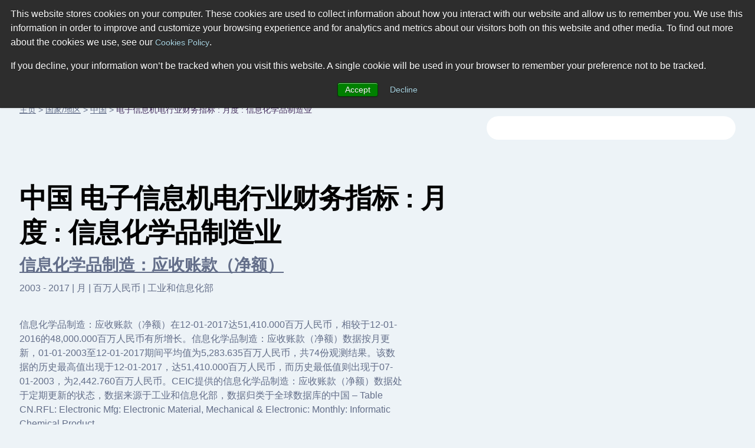

--- FILE ---
content_type: text/html; charset=utf-8
request_url: https://www.ceicdata.com/zh-hans/china/electronic-mfg-electronic-material-mechanical--electronic-monthly-informatic-chemical-product
body_size: 35367
content:
<!doctype html>
<html lang="en">
  <head>
    <!-- Required meta tags -->
    <meta name="viewport" content="width=device-width, initial-scale=1, shrink-to-fit=no">

        <!-- Wisepops -->
        <script>
            window.dataLayer =  window.dataLayer || [];
            window.dataLayer.push({"site_section":"indicators data","page_type":"content page","page_name":"/ga-virtual/country-indicator-data/china/electronic-mfg-electronic-material-mechanical--electronic-monthly-informatic-chemical-product","page_language":"chinese"});
        </script>
        <meta charset="utf-8"/>
        <meta name="Generator" content="Drupal 8 (https://www.drupal.org)"/>
        <meta name="MobileOptimized" content="width"/>
        <meta name="HandheldFriendly" content="true"/>
        <link rel="shortcut icon" href="/themes/ceicdata/favicon.ico" type="image/vnd.microsoft.icon"/>
        <script>window.dataLayer = window.dataLayer || [];
            window.dataLayer.push({});</script>
        <script>(function (w, d, s, l, i) {

                w[l] = w[l] || [];
                w[l].push({'gtm.start': new Date().getTime(), event: 'gtm.js'});
                var f = d.getElementsByTagName(s)[0];
                var j = d.createElement(s);
                var dl = l != 'dataLayer' ? '&amp;l=' + l : '';
                j.src = '//www.googletagmanager.com/gtm.js?id=' + i + dl;
                j.async = true;
                f.parentNode.insertBefore(j, f);

            })(window, document, 'script', 'dataLayer', 'GTM-M86V6JT');</script>

        <script>window.dataLayer = window.dataLayer || [];
            window.dataLayer.push({});</script>

        <title>中国 | 电子信息机电行业财务指标 : 月度 : 信息化学品制造业 | CEIC</title><meta name="description" content="访问中国的电子信息机电行业财务指标 : 月度 : 信息化学品制造业的数据和研究。探索有关195个国家/地区的经济指标的专家预测和历史数据。"><script type="application/ld+json">
            {
                "@context": "http://schema.org",
                "@type": "BreadcrumbList",
                "itemListElement": [
                    {
                        "@type": "ListItem",
                        "position": 1,
                        "item": {
                            "@id": "https://www.ceicdata.com/zh-hans",
                            "name": "主页"
                        }
                    },{
                        "@type": "ListItem",
                        "position": 2,
                        "item": {
                            "@id": "https://www.ceicdata.com/zh-hans/countries",
                            "name": "国家/地区"
                        }
                    },{
                        "@type": "ListItem",
                        "position": 3,
                        "item": {
                            "@id": "https://www.ceicdata.com/zh-hans/country/china",
                            "name": "中国"
                        }
                    },{
                        "@type": "ListItem",
                        "position": 4,
                        "item": {
                            "@id": "https://www.ceicdata.com/zh-hans/china/electronic-mfg-electronic-material-mechanical--electronic-monthly-informatic-chemical-product",
                            "name": "电子信息机电行业财务指标 : 月度 : 信息化学品制造业"
                        }
                    }
                ]
            }
        </script><script type="application/ld+json">
            {
                "@context": "http://schema.org",
                "@type":"Article",
                "name": "中国 电子信息机电行业财务指标 : 月度 : 信息化学品制造业",
                "headline": "中国 电子信息机电行业财务指标 : 月度 : 信息化学品制造业",
                "datePublished": "Thu Jan 01 2026 00:00:00 GMT+0000 (Coordinated Universal Time)",
                "dateModified": "Thu Jan 01 2026 00:00:00 GMT+0000 (Coordinated Universal Time)",
                "url":"https://www.ceicdata.com/zh-hans/china/electronic-mfg-electronic-material-mechanical--electronic-monthly-informatic-chemical-product",
                "image":"https://www.ceicdata.com/datapage/charts/o_china_cn-informatic-chemical-product-mfg-account-receivable-net/?type=area&from=2009-05-01&to=2017-12-01&lang=zh-hans",
                
                "author": {
                    "@type":"Organization",
                    "name":"CEICdata.com",
                    "url": "https://www.ceicdata.com"
                },
                "publisher": {
                    "@type":"Organization",
                    "name":"CEICdata.com",
                    "url": "https://www.ceicdata.com",
                    "logo": {
                        "@type":"ImageObject",
                        "url": "https://www.ceicdata.com/themes/ceicdata/images/logo.png"
                    }
                },
                "mainEntityOfPage": {
                    "@type": "WebPage",
                    "@id": "https://www.ceicdata.com/zh-hans/china/electronic-mfg-electronic-material-mechanical--electronic-monthly-informatic-chemical-product"
                }
            }</script><script type="application/ld+json">
                {
                    "@graph" : [
                        {
                    "@context":"http://schema.org/",
                    "@type":"Dataset",
                    "name":"中国 信息化学品制造：应收账款（净额）",
                    "description":"信息化学品制造：应收账款（净额）在12-01-2017达51,410.000百万人民币，相较于12-01-2016的48,000.000百万人民币有所增长。信息化学品制造：应收账款（净额）数据按月更新，01-01-2003至12-01-2017期间平均值为5,283.635百万人民币，共74份观测结果。该数据的历史最高值出现于12-01-2017，达51,410.000百万人民币，而历史最低值则出现于07-01-2003，为2,442.760百万人民币。CEIC提供的信息化学品制造：应收账款（净额）数据处于定期更新的状态，数据来源于工业和信息化部，数据归类于全球数据库的中国 – Table CN.RFL: Electronic Mfg: Electronic Material, Mechanical & Electronic: Monthly: Informatic Chemical Product。",
                    "url":"https://www.ceicdata.com/zh-hans/china/electronic-mfg-electronic-material-mechanical--electronic-monthly-informatic-chemical-product/cn-informatic-chemical-product-mfg-account-receivable-net",
                    "image":"https://www.ceicdata.com/datapage/charts/o_china_cn-informatic-chemical-product-mfg-account-receivable-net/?type=area&from=2009-05-01&to=2017-12-01&lang=zh-hans",
                    "keywords":["CEICdata > Global Economic Data > 中国 > 电子信息机电行业财务指标 : 月度 : 信息化学品制造业 > 信息化学品制造：应收账款（净额）"],
                    "license" : "https://creativecommons.org/licenses/by/4.0",
                    "creator":{
                        "@type":"Organization",
                        "url": "https://www.ceicdata.com",
                        "name":"CEICdata.com",
                        "contactPoint":{
                            "@type":"ContactPoint",
                            "contactType": "customer service",
                            "url": "https://www.ceicdata.com/en/contact_us.htm",
                            "email":"info@ceicdata.com"
                        }
                    },
                    "includedInDataCatalog":{
                        "@type":"DataCatalog",
                        "name":"中国 | Economic Indicators, Historic Data & Forecasts | CEIC",
                        "url":"https://www.ceicdata.com/zh-hans/country/china"
                    },
                    "temporalCoverage":"2009-05-01/2017-12-01",
                    "spatialCoverage":"中国",
                    "variableMeasured":"Economic Activity"
                },{
                    "@context":"http://schema.org/",
                    "@type":"Dataset",
                    "name":"中国 信息化学品制造：管理费用：年初至今",
                    "description":"信息化学品制造：管理费用：年初至今在12-01-2017达12,590.000百万人民币，相较于12-01-2016的12,300.000百万人民币有所增长。信息化学品制造：管理费用：年初至今数据按月更新，01-01-2003至12-01-2017期间平均值为716.470百万人民币，共74份观测结果。该数据的历史最高值出现于12-01-2017，达12,590.000百万人民币，而历史最低值则出现于02-01-2003，为120.940百万人民币。CEIC提供的信息化学品制造：管理费用：年初至今数据处于定期更新的状态，数据来源于工业和信息化部，数据归类于全球数据库的中国 – Table CN.RFL: Electronic Mfg: Electronic Material, Mechanical & Electronic: Monthly: Informatic Chemical Product。",
                    "url":"https://www.ceicdata.com/zh-hans/china/electronic-mfg-electronic-material-mechanical--electronic-monthly-informatic-chemical-product/cn-informatic-chemical-product-mfg-administration-expenses-ytd",
                    "image":"https://www.ceicdata.com/datapage/charts/o_china_cn-informatic-chemical-product-mfg-administration-expenses-ytd/?type=area&from=2009-05-01&to=2017-12-01&lang=zh-hans",
                    "keywords":["CEICdata > Global Economic Data > 中国 > 电子信息机电行业财务指标 : 月度 : 信息化学品制造业 > 信息化学品制造：管理费用：年初至今"],
                    "license" : "https://creativecommons.org/licenses/by/4.0",
                    "creator":{
                        "@type":"Organization",
                        "url": "https://www.ceicdata.com",
                        "name":"CEICdata.com",
                        "contactPoint":{
                            "@type":"ContactPoint",
                            "contactType": "customer service",
                            "url": "https://www.ceicdata.com/en/contact_us.htm",
                            "email":"info@ceicdata.com"
                        }
                    },
                    "includedInDataCatalog":{
                        "@type":"DataCatalog",
                        "name":"中国 | Economic Indicators, Historic Data & Forecasts | CEIC",
                        "url":"https://www.ceicdata.com/zh-hans/country/china"
                    },
                    "temporalCoverage":"2009-05-01/2017-12-01",
                    "spatialCoverage":"中国",
                    "variableMeasured":"Economic Activity"
                },{
                    "@context":"http://schema.org/",
                    "@type":"Dataset",
                    "name":"中国 信息化学品制造：销售成本：年初至今",
                    "description":"信息化学品制造：销售成本：年初至今在12-01-2017达262,860.000百万人民币，相较于12-01-2016的264,100.000百万人民币有所下降。信息化学品制造：销售成本：年初至今数据按月更新，01-01-2003至12-01-2017期间平均值为9,681.330百万人民币，共74份观测结果。该数据的历史最高值出现于12-01-2016，达264,100.000百万人民币，而历史最低值则出现于02-01-2003，为1,575.680百万人民币。CEIC提供的信息化学品制造：销售成本：年初至今数据处于定期更新的状态，数据来源于工业和信息化部，数据归类于全球数据库的中国 – Table CN.RFL: Electronic Mfg: Electronic Material, Mechanical & Electronic: Monthly: Informatic Chemical Product。",
                    "url":"https://www.ceicdata.com/zh-hans/china/electronic-mfg-electronic-material-mechanical--electronic-monthly-informatic-chemical-product/cn-informatic-chemical-product-mfg-cost-of-sales-ytd",
                    "image":"https://www.ceicdata.com/datapage/charts/o_china_cn-informatic-chemical-product-mfg-cost-of-sales-ytd/?type=area&from=2009-05-01&to=2017-12-01&lang=zh-hans",
                    "keywords":["CEICdata > Global Economic Data > 中国 > 电子信息机电行业财务指标 : 月度 : 信息化学品制造业 > 信息化学品制造：销售成本：年初至今"],
                    "license" : "https://creativecommons.org/licenses/by/4.0",
                    "creator":{
                        "@type":"Organization",
                        "url": "https://www.ceicdata.com",
                        "name":"CEICdata.com",
                        "contactPoint":{
                            "@type":"ContactPoint",
                            "contactType": "customer service",
                            "url": "https://www.ceicdata.com/en/contact_us.htm",
                            "email":"info@ceicdata.com"
                        }
                    },
                    "includedInDataCatalog":{
                        "@type":"DataCatalog",
                        "name":"中国 | Economic Indicators, Historic Data & Forecasts | CEIC",
                        "url":"https://www.ceicdata.com/zh-hans/country/china"
                    },
                    "temporalCoverage":"2009-05-01/2017-12-01",
                    "spatialCoverage":"中国",
                    "variableMeasured":"Economic Activity"
                },{
                    "@context":"http://schema.org/",
                    "@type":"Dataset",
                    "name":"中国 信息化学品制造：流动资产",
                    "description":"信息化学品制造：流动资产在12-01-2017达177,780.000百万人民币，相较于12-01-2016的158,100.000百万人民币有所增长。信息化学品制造：流动资产数据按月更新，01-01-2003至12-01-2017期间平均值为13,401.615百万人民币，共68份观测结果。该数据的历史最高值出现于12-01-2017，达177,780.000百万人民币，而历史最低值则出现于02-01-2003，为7,164.280百万人民币。CEIC提供的信息化学品制造：流动资产数据处于定期更新的状态，数据来源于工业和信息化部，数据归类于全球数据库的中国 – Table CN.RFL: Electronic Mfg: Electronic Material, Mechanical & Electronic: Monthly: Informatic Chemical Product。",
                    "url":"https://www.ceicdata.com/zh-hans/china/electronic-mfg-electronic-material-mechanical--electronic-monthly-informatic-chemical-product/cn-informatic-chemical-product-mfg-current-asset",
                    "image":"https://www.ceicdata.com/datapage/charts/o_china_cn-informatic-chemical-product-mfg-current-asset/?type=area&from=2008-05-01&to=2017-12-01&lang=zh-hans",
                    "keywords":["CEICdata > Global Economic Data > 中国 > 电子信息机电行业财务指标 : 月度 : 信息化学品制造业 > 信息化学品制造：流动资产"],
                    "license" : "https://creativecommons.org/licenses/by/4.0",
                    "creator":{
                        "@type":"Organization",
                        "url": "https://www.ceicdata.com",
                        "name":"CEICdata.com",
                        "contactPoint":{
                            "@type":"ContactPoint",
                            "contactType": "customer service",
                            "url": "https://www.ceicdata.com/en/contact_us.htm",
                            "email":"info@ceicdata.com"
                        }
                    },
                    "includedInDataCatalog":{
                        "@type":"DataCatalog",
                        "name":"中国 | Economic Indicators, Historic Data & Forecasts | CEIC",
                        "url":"https://www.ceicdata.com/zh-hans/country/china"
                    },
                    "temporalCoverage":"2008-05-01/2017-12-01",
                    "spatialCoverage":"中国",
                    "variableMeasured":"Economic Activity"
                },{
                    "@context":"http://schema.org/",
                    "@type":"Dataset",
                    "name":"中国 信息化学品制造：出口交货值：年初至今",
                    "description":"信息化学品制造：出口交货值：年初至今在12-01-2015达36,447.680百万人民币，相较于12-01-2014的36,854.750百万人民币有所下降。信息化学品制造：出口交货值：年初至今数据按月更新，01-01-2003至12-01-2015期间平均值为5,923.630百万人民币，共81份观测结果。该数据的历史最高值出现于12-01-2011，达40,420.850百万人民币，而历史最低值则出现于02-01-2003，为1,011.540百万人民币。CEIC提供的信息化学品制造：出口交货值：年初至今数据处于定期更新的状态，数据来源于工业和信息化部，数据归类于全球数据库的中国 – Table CN.RFL: Electronic Mfg: Electronic Material, Mechanical & Electronic: Monthly: Informatic Chemical Product。",
                    "url":"https://www.ceicdata.com/zh-hans/china/electronic-mfg-electronic-material-mechanical--electronic-monthly-informatic-chemical-product/cn-informatic-chemical-product-mfg-delivery-value-for-export-ytd",
                    "image":"https://www.ceicdata.com/datapage/charts/o_china_cn-informatic-chemical-product-mfg-delivery-value-for-export-ytd/?type=area&from=2009-07-01&to=2015-12-01&lang=zh-hans",
                    "keywords":["CEICdata > Global Economic Data > 中国 > 电子信息机电行业财务指标 : 月度 : 信息化学品制造业 > 信息化学品制造：出口交货值：年初至今"],
                    "license" : "https://creativecommons.org/licenses/by/4.0",
                    "creator":{
                        "@type":"Organization",
                        "url": "https://www.ceicdata.com",
                        "name":"CEICdata.com",
                        "contactPoint":{
                            "@type":"ContactPoint",
                            "contactType": "customer service",
                            "url": "https://www.ceicdata.com/en/contact_us.htm",
                            "email":"info@ceicdata.com"
                        }
                    },
                    "includedInDataCatalog":{
                        "@type":"DataCatalog",
                        "name":"中国 | Economic Indicators, Historic Data & Forecasts | CEIC",
                        "url":"https://www.ceicdata.com/zh-hans/country/china"
                    },
                    "temporalCoverage":"2009-07-01/2015-12-01",
                    "spatialCoverage":"中国",
                    "variableMeasured":"Economic Activity"
                },{
                    "@context":"http://schema.org/",
                    "@type":"Dataset",
                    "name":"中国 信息化学品制造：财务费用：利息：年初至今",
                    "description":"信息化学品制造：财务费用：利息：年初至今在12-01-2017达3,690.000百万人民币，相较于12-01-2016的3,200.000百万人民币有所增长。信息化学品制造：财务费用：利息：年初至今数据按月更新，01-01-2003至12-01-2017期间平均值为192.995百万人民币，共74份观测结果。该数据的历史最高值出现于12-01-2014，达4,744.100百万人民币，而历史最低值则出现于02-01-2005，为43.460百万人民币。CEIC提供的信息化学品制造：财务费用：利息：年初至今数据处于定期更新的状态，数据来源于工业和信息化部，数据归类于全球数据库的中国 – Table CN.RFL: Electronic Mfg: Electronic Material, Mechanical & Electronic: Monthly: Informatic Chemical Product。",
                    "url":"https://www.ceicdata.com/zh-hans/china/electronic-mfg-electronic-material-mechanical--electronic-monthly-informatic-chemical-product/cn-informatic-chemical-product-mfg-financial-expenses-interest-ytd",
                    "image":"https://www.ceicdata.com/datapage/charts/o_china_cn-informatic-chemical-product-mfg-financial-expenses-interest-ytd/?type=area&from=2009-05-01&to=2017-12-01&lang=zh-hans",
                    "keywords":["CEICdata > Global Economic Data > 中国 > 电子信息机电行业财务指标 : 月度 : 信息化学品制造业 > 信息化学品制造：财务费用：利息：年初至今"],
                    "license" : "https://creativecommons.org/licenses/by/4.0",
                    "creator":{
                        "@type":"Organization",
                        "url": "https://www.ceicdata.com",
                        "name":"CEICdata.com",
                        "contactPoint":{
                            "@type":"ContactPoint",
                            "contactType": "customer service",
                            "url": "https://www.ceicdata.com/en/contact_us.htm",
                            "email":"info@ceicdata.com"
                        }
                    },
                    "includedInDataCatalog":{
                        "@type":"DataCatalog",
                        "name":"中国 | Economic Indicators, Historic Data & Forecasts | CEIC",
                        "url":"https://www.ceicdata.com/zh-hans/country/china"
                    },
                    "temporalCoverage":"2009-05-01/2017-12-01",
                    "spatialCoverage":"中国",
                    "variableMeasured":"Economic Activity"
                },{
                    "@context":"http://schema.org/",
                    "@type":"Dataset",
                    "name":"中国 信息化学品制造：财务费用：年初至今",
                    "description":"信息化学品制造：财务费用：年初至今在12-01-2017达4,470.000百万人民币，相较于12-01-2016的3,900.000百万人民币有所增长。信息化学品制造：财务费用：年初至今数据按月更新，01-01-2003至12-01-2017期间平均值为195.770百万人民币，共74份观测结果。该数据的历史最高值出现于12-01-2012，达4,784.310百万人民币，而历史最低值则出现于02-01-2005，为46.850百万人民币。CEIC提供的信息化学品制造：财务费用：年初至今数据处于定期更新的状态，数据来源于工业和信息化部，数据归类于全球数据库的中国 – Table CN.RFL: Electronic Mfg: Electronic Material, Mechanical & Electronic: Monthly: Informatic Chemical Product。",
                    "url":"https://www.ceicdata.com/zh-hans/china/electronic-mfg-electronic-material-mechanical--electronic-monthly-informatic-chemical-product/cn-informatic-chemical-product-mfg-financial-expenses-ytd",
                    "image":"https://www.ceicdata.com/datapage/charts/o_china_cn-informatic-chemical-product-mfg-financial-expenses-ytd/?type=area&from=2009-05-01&to=2017-12-01&lang=zh-hans",
                    "keywords":["CEICdata > Global Economic Data > 中国 > 电子信息机电行业财务指标 : 月度 : 信息化学品制造业 > 信息化学品制造：财务费用：年初至今"],
                    "license" : "https://creativecommons.org/licenses/by/4.0",
                    "creator":{
                        "@type":"Organization",
                        "url": "https://www.ceicdata.com",
                        "name":"CEICdata.com",
                        "contactPoint":{
                            "@type":"ContactPoint",
                            "contactType": "customer service",
                            "url": "https://www.ceicdata.com/en/contact_us.htm",
                            "email":"info@ceicdata.com"
                        }
                    },
                    "includedInDataCatalog":{
                        "@type":"DataCatalog",
                        "name":"中国 | Economic Indicators, Historic Data & Forecasts | CEIC",
                        "url":"https://www.ceicdata.com/zh-hans/country/china"
                    },
                    "temporalCoverage":"2009-05-01/2017-12-01",
                    "spatialCoverage":"中国",
                    "variableMeasured":"Economic Activity"
                },{
                    "@context":"http://schema.org/",
                    "@type":"Dataset",
                    "name":"中国 信息化学品制造：制成品：年初至今",
                    "description":"信息化学品制造：制成品：年初至今在12-01-2017达9,720.000百万人民币，相较于12-01-2016的8,900.000百万人民币有所增长。信息化学品制造：制成品：年初至今数据按月更新，01-01-2003至12-01-2017期间平均值为1,719.090百万人民币，共65份观测结果。该数据的历史最高值出现于12-01-2015，达10,107.210百万人民币，而历史最低值则出现于04-01-2003，为724.650百万人民币。CEIC提供的信息化学品制造：制成品：年初至今数据处于定期更新的状态，数据来源于工业和信息化部，数据归类于全球数据库的中国 – Table CN.RFL: Electronic Mfg: Electronic Material, Mechanical & Electronic: Monthly: Informatic Chemical Product。",
                    "url":"https://www.ceicdata.com/zh-hans/china/electronic-mfg-electronic-material-mechanical--electronic-monthly-informatic-chemical-product/cn-informatic-chemical-product-mfg-finished-product-ytd",
                    "image":"https://www.ceicdata.com/datapage/charts/o_china_cn-informatic-chemical-product-mfg-finished-product-ytd/?type=area&from=2009-05-01&to=2017-12-01&lang=zh-hans",
                    "keywords":["CEICdata > Global Economic Data > 中国 > 电子信息机电行业财务指标 : 月度 : 信息化学品制造业 > 信息化学品制造：制成品：年初至今"],
                    "license" : "https://creativecommons.org/licenses/by/4.0",
                    "creator":{
                        "@type":"Organization",
                        "url": "https://www.ceicdata.com",
                        "name":"CEICdata.com",
                        "contactPoint":{
                            "@type":"ContactPoint",
                            "contactType": "customer service",
                            "url": "https://www.ceicdata.com/en/contact_us.htm",
                            "email":"info@ceicdata.com"
                        }
                    },
                    "includedInDataCatalog":{
                        "@type":"DataCatalog",
                        "name":"中国 | Economic Indicators, Historic Data & Forecasts | CEIC",
                        "url":"https://www.ceicdata.com/zh-hans/country/china"
                    },
                    "temporalCoverage":"2009-05-01/2017-12-01",
                    "spatialCoverage":"中国",
                    "variableMeasured":"Economic Activity"
                },{
                    "@context":"http://schema.org/",
                    "@type":"Dataset",
                    "name":"中国 信息化学品制造：固定资产",
                    "description":"信息化学品制造：固定资产在12-01-2007达16,213.660百万人民币，相较于11-01-2007的16,061.818百万人民币有所增长。信息化学品制造：固定资产数据按月更新，01-01-2003至12-01-2007期间平均值为14,436.940百万人民币，共54份观测结果。该数据的历史最高值出现于11-01-2006，达16,967.490百万人民币，而历史最低值则出现于03-01-2003，为10,504.830百万人民币。CEIC提供的信息化学品制造：固定资产数据处于定期更新的状态，数据来源于工业和信息化部，数据归类于全球数据库的中国 – Table CN.RFL: Electronic Mfg: Electronic Material, Mechanical & Electronic: Monthly: Informatic Chemical Product。",
                    "url":"https://www.ceicdata.com/zh-hans/china/electronic-mfg-electronic-material-mechanical--electronic-monthly-informatic-chemical-product/cn-informatic-chemical-product-mfg-fixed-asset",
                    "image":"https://www.ceicdata.com/datapage/charts/o_china_cn-informatic-chemical-product-mfg-fixed-asset/?type=area&from=2006-07-01&to=2007-12-01&lang=zh-hans",
                    "keywords":["CEICdata > Global Economic Data > 中国 > 电子信息机电行业财务指标 : 月度 : 信息化学品制造业 > 信息化学品制造：固定资产"],
                    "license" : "https://creativecommons.org/licenses/by/4.0",
                    "creator":{
                        "@type":"Organization",
                        "url": "https://www.ceicdata.com",
                        "name":"CEICdata.com",
                        "contactPoint":{
                            "@type":"ContactPoint",
                            "contactType": "customer service",
                            "url": "https://www.ceicdata.com/en/contact_us.htm",
                            "email":"info@ceicdata.com"
                        }
                    },
                    "includedInDataCatalog":{
                        "@type":"DataCatalog",
                        "name":"中国 | Economic Indicators, Historic Data & Forecasts | CEIC",
                        "url":"https://www.ceicdata.com/zh-hans/country/china"
                    },
                    "temporalCoverage":"2006-07-01/2007-12-01",
                    "spatialCoverage":"中国",
                    "variableMeasured":"Economic Activity"
                },{
                    "@context":"http://schema.org/",
                    "@type":"Dataset",
                    "name":"中国 信息化学品制造：工业产出总额：年初至今",
                    "description":"信息化学品制造：工业产出总额：年初至今在12-01-2012达216,782.950百万人民币，相较于12-01-2011的225,183.780百万人民币有所下降。信息化学品制造：工业产出总额：年初至今数据按月更新，01-01-2003至12-01-2012期间平均值为15,150.470百万人民币，共87份观测结果。该数据的历史最高值出现于12-01-2011，达225,183.780百万人民币，而历史最低值则出现于02-01-2003，为2,269.770百万人民币。CEIC提供的信息化学品制造：工业产出总额：年初至今数据处于定期更新的状态，数据来源于工业和信息化部，数据归类于全球数据库的中国 – Table CN.RFL: Electronic Mfg: Electronic Material, Mechanical & Electronic: Monthly: Informatic Chemical Product。",
                    "url":"https://www.ceicdata.com/zh-hans/china/electronic-mfg-electronic-material-mechanical--electronic-monthly-informatic-chemical-product/cn-informatic-chemical-product-mfg-gross-industrial-output-ytd",
                    "image":"https://www.ceicdata.com/datapage/charts/o_china_cn-informatic-chemical-product-mfg-gross-industrial-output-ytd/?type=area&from=2009-04-01&to=2012-12-01&lang=zh-hans",
                    "keywords":["CEICdata > Global Economic Data > 中国 > 电子信息机电行业财务指标 : 月度 : 信息化学品制造业 > 信息化学品制造：工业产出总额：年初至今"],
                    "license" : "https://creativecommons.org/licenses/by/4.0",
                    "creator":{
                        "@type":"Organization",
                        "url": "https://www.ceicdata.com",
                        "name":"CEICdata.com",
                        "contactPoint":{
                            "@type":"ContactPoint",
                            "contactType": "customer service",
                            "url": "https://www.ceicdata.com/en/contact_us.htm",
                            "email":"info@ceicdata.com"
                        }
                    },
                    "includedInDataCatalog":{
                        "@type":"DataCatalog",
                        "name":"中国 | Economic Indicators, Historic Data & Forecasts | CEIC",
                        "url":"https://www.ceicdata.com/zh-hans/country/china"
                    },
                    "temporalCoverage":"2009-04-01/2012-12-01",
                    "spatialCoverage":"中国",
                    "variableMeasured":"Economic Activity"
                },{
                    "@context":"http://schema.org/",
                    "@type":"Dataset",
                    "name":"中国 信息化学品制造：出口交货值：年初至今",
                    "description":"信息化学品制造：出口交货值：年初至今在12-01-2015达268,735.370百万人民币，相较于12-01-2014的251,390.480百万人民币有所增长。信息化学品制造：出口交货值：年初至今数据按月更新，01-01-2003至12-01-2015期间平均值为15,851.025百万人民币，共90份观测结果。该数据的历史最高值出现于12-01-2015，达268,735.370百万人民币，而历史最低值则出现于02-01-2003，为2,276.190百万人民币。CEIC提供的信息化学品制造：出口交货值：年初至今数据处于定期更新的状态，数据来源于工业和信息化部，数据归类于全球数据库的中国 – Table CN.RFL: Electronic Mfg: Electronic Material, Mechanical & Electronic: Monthly: Informatic Chemical Product。",
                    "url":"https://www.ceicdata.com/zh-hans/china/electronic-mfg-electronic-material-mechanical--electronic-monthly-informatic-chemical-product/cn-informatic-chemical-product-mfg-industrial-sales-value-ytd",
                    "image":"https://www.ceicdata.com/datapage/charts/o_china_cn-informatic-chemical-product-mfg-industrial-sales-value-ytd/?type=area&from=2009-07-01&to=2015-12-01&lang=zh-hans",
                    "keywords":["CEICdata > Global Economic Data > 中国 > 电子信息机电行业财务指标 : 月度 : 信息化学品制造业 > 信息化学品制造：出口交货值：年初至今"],
                    "license" : "https://creativecommons.org/licenses/by/4.0",
                    "creator":{
                        "@type":"Organization",
                        "url": "https://www.ceicdata.com",
                        "name":"CEICdata.com",
                        "contactPoint":{
                            "@type":"ContactPoint",
                            "contactType": "customer service",
                            "url": "https://www.ceicdata.com/en/contact_us.htm",
                            "email":"info@ceicdata.com"
                        }
                    },
                    "includedInDataCatalog":{
                        "@type":"DataCatalog",
                        "name":"中国 | Economic Indicators, Historic Data & Forecasts | CEIC",
                        "url":"https://www.ceicdata.com/zh-hans/country/china"
                    },
                    "temporalCoverage":"2009-07-01/2015-12-01",
                    "spatialCoverage":"中国",
                    "variableMeasured":"Economic Activity"
                },{
                    "@context":"http://schema.org/",
                    "@type":"Dataset",
                    "name":"中国 信息化学品制造：亏损额：年初至今",
                    "description":"信息化学品制造：亏损额：年初至今在12-01-2017达2,110.000百万人民币，相较于12-01-2016的2,000.000百万人民币有所增长。信息化学品制造：亏损额：年初至今数据按月更新，03-01-2003至12-01-2017期间平均值为126.212百万人民币，共68份观测结果。该数据的历史最高值出现于12-01-2012，达8,141.400百万人民币，而历史最低值则出现于03-01-2003，为20.610百万人民币。CEIC提供的信息化学品制造：亏损额：年初至今数据处于定期更新的状态，数据来源于工业和信息化部，数据归类于全球数据库的中国 – Table CN.RFL: Electronic Mfg: Electronic Material, Mechanical & Electronic: Monthly: Informatic Chemical Product。",
                    "url":"https://www.ceicdata.com/zh-hans/china/electronic-mfg-electronic-material-mechanical--electronic-monthly-informatic-chemical-product/cn-informatic-chemical-product-mfg-loss-amount-ytd",
                    "image":"https://www.ceicdata.com/datapage/charts/o_china_cn-informatic-chemical-product-mfg-loss-amount-ytd/?type=area&from=2009-05-01&to=2017-12-01&lang=zh-hans",
                    "keywords":["CEICdata > Global Economic Data > 中国 > 电子信息机电行业财务指标 : 月度 : 信息化学品制造业 > 信息化学品制造：亏损额：年初至今"],
                    "license" : "https://creativecommons.org/licenses/by/4.0",
                    "creator":{
                        "@type":"Organization",
                        "url": "https://www.ceicdata.com",
                        "name":"CEICdata.com",
                        "contactPoint":{
                            "@type":"ContactPoint",
                            "contactType": "customer service",
                            "url": "https://www.ceicdata.com/en/contact_us.htm",
                            "email":"info@ceicdata.com"
                        }
                    },
                    "includedInDataCatalog":{
                        "@type":"DataCatalog",
                        "name":"中国 | Economic Indicators, Historic Data & Forecasts | CEIC",
                        "url":"https://www.ceicdata.com/zh-hans/country/china"
                    },
                    "temporalCoverage":"2009-05-01/2017-12-01",
                    "spatialCoverage":"中国",
                    "variableMeasured":"Economic Activity"
                },{
                    "@context":"http://schema.org/",
                    "@type":"Dataset",
                    "name":"中国 信息化学品制造：新产品产值：年初至今",
                    "description":"信息化学品制造：新产品产值：年初至今在12-01-2009达15,707.431百万人民币，相较于11-01-2009的13,907.164百万人民币有所增长。信息化学品制造：新产品产值：年初至今数据按月更新，01-01-2003至12-01-2009期间平均值为1,799.970百万人民币，共69份观测结果。该数据的历史最高值出现于12-01-2009，达15,707.431百万人民币，而历史最低值则出现于02-01-2006，为0.000百万人民币。CEIC提供的信息化学品制造：新产品产值：年初至今数据处于定期更新的状态，数据来源于工业和信息化部，数据归类于全球数据库的中国 – Table CN.RFL: Electronic Mfg: Electronic Material, Mechanical & Electronic: Monthly: Informatic Chemical Product。",
                    "url":"https://www.ceicdata.com/zh-hans/china/electronic-mfg-electronic-material-mechanical--electronic-monthly-informatic-chemical-product/cn-informatic-chemical-product-mfg-new-product-output-value-ytd",
                    "image":"https://www.ceicdata.com/datapage/charts/o_china_cn-informatic-chemical-product-mfg-new-product-output-value-ytd/?type=area&from=2008-10-01&to=2009-12-01&lang=zh-hans",
                    "keywords":["CEICdata > Global Economic Data > 中国 > 电子信息机电行业财务指标 : 月度 : 信息化学品制造业 > 信息化学品制造：新产品产值：年初至今"],
                    "license" : "https://creativecommons.org/licenses/by/4.0",
                    "creator":{
                        "@type":"Organization",
                        "url": "https://www.ceicdata.com",
                        "name":"CEICdata.com",
                        "contactPoint":{
                            "@type":"ContactPoint",
                            "contactType": "customer service",
                            "url": "https://www.ceicdata.com/en/contact_us.htm",
                            "email":"info@ceicdata.com"
                        }
                    },
                    "includedInDataCatalog":{
                        "@type":"DataCatalog",
                        "name":"中国 | Economic Indicators, Historic Data & Forecasts | CEIC",
                        "url":"https://www.ceicdata.com/zh-hans/country/china"
                    },
                    "temporalCoverage":"2008-10-01/2009-12-01",
                    "spatialCoverage":"中国",
                    "variableMeasured":"Economic Activity"
                },{
                    "@context":"http://schema.org/",
                    "@type":"Dataset",
                    "name":"中国 信息化学品制造：雇员人数",
                    "description":"信息化学品制造：雇员人数在12-01-2017达174.000千人，相较于12-01-2016的170.000千人有所增长。信息化学品制造：雇员人数数据按月更新，01-01-2003至12-01-2017期间平均值为51.023千人，共71份观测结果。该数据的历史最高值出现于12-01-2012，达181.943千人，而历史最低值则出现于03-01-2003，为35.230千人。CEIC提供的信息化学品制造：雇员人数数据处于定期更新的状态，数据来源于工业和信息化部，数据归类于全球数据库的中国 – Table CN.RFL: Electronic Mfg: Electronic Material, Mechanical & Electronic: Monthly: Informatic Chemical Product。",
                    "url":"https://www.ceicdata.com/zh-hans/china/electronic-mfg-electronic-material-mechanical--electronic-monthly-informatic-chemical-product/cn-informatic-chemical-product-mfg-no-of-emplyee",
                    "image":"https://www.ceicdata.com/datapage/charts/o_china_cn-informatic-chemical-product-mfg-no-of-emplyee/?type=area&from=2008-12-01&to=2017-12-01&lang=zh-hans",
                    "keywords":["CEICdata > Global Economic Data > 中国 > 电子信息机电行业财务指标 : 月度 : 信息化学品制造业 > 信息化学品制造：雇员人数"],
                    "license" : "https://creativecommons.org/licenses/by/4.0",
                    "creator":{
                        "@type":"Organization",
                        "url": "https://www.ceicdata.com",
                        "name":"CEICdata.com",
                        "contactPoint":{
                            "@type":"ContactPoint",
                            "contactType": "customer service",
                            "url": "https://www.ceicdata.com/en/contact_us.htm",
                            "email":"info@ceicdata.com"
                        }
                    },
                    "includedInDataCatalog":{
                        "@type":"DataCatalog",
                        "name":"中国 | Economic Indicators, Historic Data & Forecasts | CEIC",
                        "url":"https://www.ceicdata.com/zh-hans/country/china"
                    },
                    "temporalCoverage":"2008-12-01/2017-12-01",
                    "spatialCoverage":"中国",
                    "variableMeasured":"Economic Activity"
                },{
                    "@context":"http://schema.org/",
                    "@type":"Dataset",
                    "name":"中国 信息化学品制造：企业数量",
                    "description":"信息化学品制造：企业数量在12-01-2017达456.000个，相较于12-01-2016的461.000个有所下降。信息化学品制造：企业数量数据按月更新，01-01-2004至12-01-2017期间平均值为243.000个，共80份观测结果。该数据的历史最高值出现于12-01-2012，达523.000个，而历史最低值则出现于03-01-2004，为190.000个。CEIC提供的信息化学品制造：企业数量数据处于定期更新的状态，数据来源于工业和信息化部，数据归类于全球数据库的中国 – Table CN.RFL: Electronic Mfg: Electronic Material, Mechanical & Electronic: Monthly: Informatic Chemical Product。",
                    "url":"https://www.ceicdata.com/zh-hans/china/electronic-mfg-electronic-material-mechanical--electronic-monthly-informatic-chemical-product/cn-informatic-chemical-product-mfg-no-of-enterprise",
                    "image":"https://www.ceicdata.com/datapage/charts/o_china_cn-informatic-chemical-product-mfg-no-of-enterprise/?type=area&from=2009-09-01&to=2017-12-01&lang=zh-hans",
                    "keywords":["CEICdata > Global Economic Data > 中国 > 电子信息机电行业财务指标 : 月度 : 信息化学品制造业 > 信息化学品制造：企业数量"],
                    "license" : "https://creativecommons.org/licenses/by/4.0",
                    "creator":{
                        "@type":"Organization",
                        "url": "https://www.ceicdata.com",
                        "name":"CEICdata.com",
                        "contactPoint":{
                            "@type":"ContactPoint",
                            "contactType": "customer service",
                            "url": "https://www.ceicdata.com/en/contact_us.htm",
                            "email":"info@ceicdata.com"
                        }
                    },
                    "includedInDataCatalog":{
                        "@type":"DataCatalog",
                        "name":"中国 | Economic Indicators, Historic Data & Forecasts | CEIC",
                        "url":"https://www.ceicdata.com/zh-hans/country/china"
                    },
                    "temporalCoverage":"2009-09-01/2017-12-01",
                    "spatialCoverage":"中国",
                    "variableMeasured":"Economic Activity"
                },{
                    "@context":"http://schema.org/",
                    "@type":"Dataset",
                    "name":"中国 信息化学品制造：企业数量：亏损",
                    "description":"信息化学品制造：企业数量：亏损在12-01-2017达90.000个，相较于12-01-2016的78.000个有所增长。信息化学品制造：企业数量：亏损数据按月更新，03-01-2003至12-01-2017期间平均值为53.000个，共70份观测结果。该数据的历史最高值出现于12-01-2012，达163.000个，而历史最低值则出现于12-01-2003，为30.000个。CEIC提供的信息化学品制造：企业数量：亏损数据处于定期更新的状态，数据来源于工业和信息化部，数据归类于全球数据库的中国 – Table CN.RFL: Electronic Mfg: Electronic Material, Mechanical & Electronic: Monthly: Informatic Chemical Product。",
                    "url":"https://www.ceicdata.com/zh-hans/china/electronic-mfg-electronic-material-mechanical--electronic-monthly-informatic-chemical-product/cn-informatic-chemical-product-mfg-no-of-enterprise-loss-making",
                    "image":"https://www.ceicdata.com/datapage/charts/o_china_cn-informatic-chemical-product-mfg-no-of-enterprise-loss-making/?type=area&from=2009-05-01&to=2017-12-01&lang=zh-hans",
                    "keywords":["CEICdata > Global Economic Data > 中国 > 电子信息机电行业财务指标 : 月度 : 信息化学品制造业 > 信息化学品制造：企业数量：亏损"],
                    "license" : "https://creativecommons.org/licenses/by/4.0",
                    "creator":{
                        "@type":"Organization",
                        "url": "https://www.ceicdata.com",
                        "name":"CEICdata.com",
                        "contactPoint":{
                            "@type":"ContactPoint",
                            "contactType": "customer service",
                            "url": "https://www.ceicdata.com/en/contact_us.htm",
                            "email":"info@ceicdata.com"
                        }
                    },
                    "includedInDataCatalog":{
                        "@type":"DataCatalog",
                        "name":"中国 | Economic Indicators, Historic Data & Forecasts | CEIC",
                        "url":"https://www.ceicdata.com/zh-hans/country/china"
                    },
                    "temporalCoverage":"2009-05-01/2017-12-01",
                    "spatialCoverage":"中国",
                    "variableMeasured":"Economic Activity"
                },{
                    "@context":"http://schema.org/",
                    "@type":"Dataset",
                    "name":"中国 信息化学品制造：销售收入：年初至今",
                    "description":"信息化学品制造：销售收入：年初至今在12-01-2017达310,380.000百万人民币，相较于12-01-2016的307,600.000百万人民币有所增长。信息化学品制造：销售收入：年初至今数据按月更新，01-01-2003至12-01-2017期间平均值为13,507.490百万人民币，共75份观测结果。该数据的历史最高值出现于12-01-2017，达310,380.000百万人民币，而历史最低值则出现于02-01-2003，为2,251.110百万人民币。CEIC提供的信息化学品制造：销售收入：年初至今数据处于定期更新的状态，数据来源于工业和信息化部，数据归类于全球数据库的中国 – Table CN.RFL: Electronic Mfg: Electronic Material, Mechanical & Electronic: Monthly: Informatic Chemical Product。",
                    "url":"https://www.ceicdata.com/zh-hans/china/electronic-mfg-electronic-material-mechanical--electronic-monthly-informatic-chemical-product/cn-informatic-chemical-product-mfg-sales-revenue-ytd",
                    "image":"https://www.ceicdata.com/datapage/charts/o_china_cn-informatic-chemical-product-mfg-sales-revenue-ytd/?type=area&from=2009-05-01&to=2017-12-01&lang=zh-hans",
                    "keywords":["CEICdata > Global Economic Data > 中国 > 电子信息机电行业财务指标 : 月度 : 信息化学品制造业 > 信息化学品制造：销售收入：年初至今"],
                    "license" : "https://creativecommons.org/licenses/by/4.0",
                    "creator":{
                        "@type":"Organization",
                        "url": "https://www.ceicdata.com",
                        "name":"CEICdata.com",
                        "contactPoint":{
                            "@type":"ContactPoint",
                            "contactType": "customer service",
                            "url": "https://www.ceicdata.com/en/contact_us.htm",
                            "email":"info@ceicdata.com"
                        }
                    },
                    "includedInDataCatalog":{
                        "@type":"DataCatalog",
                        "name":"中国 | Economic Indicators, Historic Data & Forecasts | CEIC",
                        "url":"https://www.ceicdata.com/zh-hans/country/china"
                    },
                    "temporalCoverage":"2009-05-01/2017-12-01",
                    "spatialCoverage":"中国",
                    "variableMeasured":"Economic Activity"
                },{
                    "@context":"http://schema.org/",
                    "@type":"Dataset",
                    "name":"中国 信息化学品制造：销售税及附加费：年初至今",
                    "description":"信息化学品制造：销售税及附加费：年初至今在12-01-2015达1,082.130百万人民币，相较于12-01-2014的820.040百万人民币有所增长。信息化学品制造：销售税及附加费：年初至今数据按月更新，01-01-2003至12-01-2015期间平均值为33.940百万人民币，共72份观测结果。该数据的历史最高值出现于12-01-2015，达1,082.130百万人民币，而历史最低值则出现于02-01-2004，为6.250百万人民币。CEIC提供的信息化学品制造：销售税及附加费：年初至今数据处于定期更新的状态，数据来源于工业和信息化部，数据归类于全球数据库的中国 – Table CN.RFL: Electronic Mfg: Electronic Material, Mechanical & Electronic: Monthly: Informatic Chemical Product。",
                    "url":"https://www.ceicdata.com/zh-hans/china/electronic-mfg-electronic-material-mechanical--electronic-monthly-informatic-chemical-product/cn-informatic-chemical-product-mfg-selling-tax--extra-charge-ytd",
                    "image":"https://www.ceicdata.com/datapage/charts/o_china_cn-informatic-chemical-product-mfg-selling-tax--extra-charge-ytd/?type=area&from=2009-01-01&to=2015-12-01&lang=zh-hans",
                    "keywords":["CEICdata > Global Economic Data > 中国 > 电子信息机电行业财务指标 : 月度 : 信息化学品制造业 > 信息化学品制造：销售税及附加费：年初至今"],
                    "license" : "https://creativecommons.org/licenses/by/4.0",
                    "creator":{
                        "@type":"Organization",
                        "url": "https://www.ceicdata.com",
                        "name":"CEICdata.com",
                        "contactPoint":{
                            "@type":"ContactPoint",
                            "contactType": "customer service",
                            "url": "https://www.ceicdata.com/en/contact_us.htm",
                            "email":"info@ceicdata.com"
                        }
                    },
                    "includedInDataCatalog":{
                        "@type":"DataCatalog",
                        "name":"中国 | Economic Indicators, Historic Data & Forecasts | CEIC",
                        "url":"https://www.ceicdata.com/zh-hans/country/china"
                    },
                    "temporalCoverage":"2009-01-01/2015-12-01",
                    "spatialCoverage":"中国",
                    "variableMeasured":"Economic Activity"
                },{
                    "@context":"http://schema.org/",
                    "@type":"Dataset",
                    "name":"中国 信息化学品制造：销售和推销成本：年初至今",
                    "description":"信息化学品制造：销售和推销成本：年初至今在12-01-2017达4,000.000百万人民币，相较于12-01-2016的3,800.000百万人民币有所增长。信息化学品制造：销售和推销成本：年初至今数据按月更新，01-01-2003至12-01-2017期间平均值为618.425百万人民币，共74份观测结果。该数据的历史最高值出现于12-01-2017，达4,000.000百万人民币，而历史最低值则出现于02-01-2003，为119.600百万人民币。CEIC提供的信息化学品制造：销售和推销成本：年初至今数据处于定期更新的状态，数据来源于工业和信息化部，数据归类于全球数据库的中国 – Table CN.RFL: Electronic Mfg: Electronic Material, Mechanical & Electronic: Monthly: Informatic Chemical Product。",
                    "url":"https://www.ceicdata.com/zh-hans/china/electronic-mfg-electronic-material-mechanical--electronic-monthly-informatic-chemical-product/cn-informatic-chemical-product-mfg-selling-and-distribution-cost-ytd",
                    "image":"https://www.ceicdata.com/datapage/charts/o_china_cn-informatic-chemical-product-mfg-selling-and-distribution-cost-ytd/?type=area&from=2009-05-01&to=2017-12-01&lang=zh-hans",
                    "keywords":["CEICdata > Global Economic Data > 中国 > 电子信息机电行业财务指标 : 月度 : 信息化学品制造业 > 信息化学品制造：销售和推销成本：年初至今"],
                    "license" : "https://creativecommons.org/licenses/by/4.0",
                    "creator":{
                        "@type":"Organization",
                        "url": "https://www.ceicdata.com",
                        "name":"CEICdata.com",
                        "contactPoint":{
                            "@type":"ContactPoint",
                            "contactType": "customer service",
                            "url": "https://www.ceicdata.com/en/contact_us.htm",
                            "email":"info@ceicdata.com"
                        }
                    },
                    "includedInDataCatalog":{
                        "@type":"DataCatalog",
                        "name":"中国 | Economic Indicators, Historic Data & Forecasts | CEIC",
                        "url":"https://www.ceicdata.com/zh-hans/country/china"
                    },
                    "temporalCoverage":"2009-05-01/2017-12-01",
                    "spatialCoverage":"中国",
                    "variableMeasured":"Economic Activity"
                },{
                    "@context":"http://schema.org/",
                    "@type":"Dataset",
                    "name":"中国 信息化学品制造：总资产",
                    "description":"信息化学品制造：总资产在12-01-2017达422,220.000百万人民币，相较于12-01-2016的384,400.000百万人民币有所增长。信息化学品制造：总资产数据按月更新，01-01-2003至12-01-2017期间平均值为37,084.380百万人民币，共74份观测结果。该数据的历史最高值出现于12-01-2017，达422,220.000百万人民币，而历史最低值则出现于03-01-2003，为22,827.900百万人民币。CEIC提供的信息化学品制造：总资产数据处于定期更新的状态，数据来源于工业和信息化部，数据归类于全球数据库的中国 – Table CN.RFL: Electronic Mfg: Electronic Material, Mechanical & Electronic: Monthly: Informatic Chemical Product。",
                    "url":"https://www.ceicdata.com/zh-hans/china/electronic-mfg-electronic-material-mechanical--electronic-monthly-informatic-chemical-product/cn-informatic-chemical-product-mfg-total-asset",
                    "image":"https://www.ceicdata.com/datapage/charts/o_china_cn-informatic-chemical-product-mfg-total-asset/?type=area&from=2009-05-01&to=2017-12-01&lang=zh-hans",
                    "keywords":["CEICdata > Global Economic Data > 中国 > 电子信息机电行业财务指标 : 月度 : 信息化学品制造业 > 信息化学品制造：总资产"],
                    "license" : "https://creativecommons.org/licenses/by/4.0",
                    "creator":{
                        "@type":"Organization",
                        "url": "https://www.ceicdata.com",
                        "name":"CEICdata.com",
                        "contactPoint":{
                            "@type":"ContactPoint",
                            "contactType": "customer service",
                            "url": "https://www.ceicdata.com/en/contact_us.htm",
                            "email":"info@ceicdata.com"
                        }
                    },
                    "includedInDataCatalog":{
                        "@type":"DataCatalog",
                        "name":"中国 | Economic Indicators, Historic Data & Forecasts | CEIC",
                        "url":"https://www.ceicdata.com/zh-hans/country/china"
                    },
                    "temporalCoverage":"2009-05-01/2017-12-01",
                    "spatialCoverage":"中国",
                    "variableMeasured":"Economic Activity"
                },{
                    "@context":"http://schema.org/",
                    "@type":"Dataset",
                    "name":"中国 信息化学品制造：总负债",
                    "description":"信息化学品制造：总负债在12-01-2017达220,950.000百万人民币，相较于12-01-2016的206,900.000百万人民币有所增长。信息化学品制造：总负债数据按月更新，01-01-2003至12-01-2017期间平均值为15,934.890百万人民币，共74份观测结果。该数据的历史最高值出现于12-01-2017，达220,950.000百万人民币，而历史最低值则出现于02-01-2005，为12,510.580百万人民币。CEIC提供的信息化学品制造：总负债数据处于定期更新的状态，数据来源于工业和信息化部，数据归类于全球数据库的中国 – Table CN.RFL: Electronic Mfg: Electronic Material, Mechanical & Electronic: Monthly: Informatic Chemical Product。",
                    "url":"https://www.ceicdata.com/zh-hans/china/electronic-mfg-electronic-material-mechanical--electronic-monthly-informatic-chemical-product/cn-informatic-chemical-product-mfg-total-liability",
                    "image":"https://www.ceicdata.com/datapage/charts/o_china_cn-informatic-chemical-product-mfg-total-liability/?type=area&from=2009-05-01&to=2017-12-01&lang=zh-hans",
                    "keywords":["CEICdata > Global Economic Data > 中国 > 电子信息机电行业财务指标 : 月度 : 信息化学品制造业 > 信息化学品制造：总负债"],
                    "license" : "https://creativecommons.org/licenses/by/4.0",
                    "creator":{
                        "@type":"Organization",
                        "url": "https://www.ceicdata.com",
                        "name":"CEICdata.com",
                        "contactPoint":{
                            "@type":"ContactPoint",
                            "contactType": "customer service",
                            "url": "https://www.ceicdata.com/en/contact_us.htm",
                            "email":"info@ceicdata.com"
                        }
                    },
                    "includedInDataCatalog":{
                        "@type":"DataCatalog",
                        "name":"中国 | Economic Indicators, Historic Data & Forecasts | CEIC",
                        "url":"https://www.ceicdata.com/zh-hans/country/china"
                    },
                    "temporalCoverage":"2009-05-01/2017-12-01",
                    "spatialCoverage":"中国",
                    "variableMeasured":"Economic Activity"
                },{
                    "@context":"http://schema.org/",
                    "@type":"Dataset",
                    "name":"中国 信息化学品制造：总利润：年初至今",
                    "description":"信息化学品制造：总利润：年初至今在12-01-2017达26,650.000百万人民币，相较于12-01-2016的22,000.000百万人民币有所增长。信息化学品制造：总利润：年初至今数据按月更新，01-01-2003至12-01-2017期间平均值为1,960.425百万人民币，共74份观测结果。该数据的历史最高值出现于12-01-2017，达26,650.000百万人民币，而历史最低值则出现于02-01-2009，为208.301百万人民币。CEIC提供的信息化学品制造：总利润：年初至今数据处于定期更新的状态，数据来源于工业和信息化部，数据归类于全球数据库的中国 – Table CN.RFL: Electronic Mfg: Electronic Material, Mechanical & Electronic: Monthly: Informatic Chemical Product。",
                    "url":"https://www.ceicdata.com/zh-hans/china/electronic-mfg-electronic-material-mechanical--electronic-monthly-informatic-chemical-product/cn-informatic-chemical-product-mfg-total-profit-ytd",
                    "image":"https://www.ceicdata.com/datapage/charts/o_china_cn-informatic-chemical-product-mfg-total-profit-ytd/?type=area&from=2009-05-01&to=2017-12-01&lang=zh-hans",
                    "keywords":["CEICdata > Global Economic Data > 中国 > 电子信息机电行业财务指标 : 月度 : 信息化学品制造业 > 信息化学品制造：总利润：年初至今"],
                    "license" : "https://creativecommons.org/licenses/by/4.0",
                    "creator":{
                        "@type":"Organization",
                        "url": "https://www.ceicdata.com",
                        "name":"CEICdata.com",
                        "contactPoint":{
                            "@type":"ContactPoint",
                            "contactType": "customer service",
                            "url": "https://www.ceicdata.com/en/contact_us.htm",
                            "email":"info@ceicdata.com"
                        }
                    },
                    "includedInDataCatalog":{
                        "@type":"DataCatalog",
                        "name":"中国 | Economic Indicators, Historic Data & Forecasts | CEIC",
                        "url":"https://www.ceicdata.com/zh-hans/country/china"
                    },
                    "temporalCoverage":"2009-05-01/2017-12-01",
                    "spatialCoverage":"中国",
                    "variableMeasured":"Economic Activity"
                },{
                    "@context":"http://schema.org/",
                    "@type":"Dataset",
                    "name":"中国 信息化学品制造：税收总额：年初至今",
                    "description":"信息化学品制造：税收总额：年初至今在12-01-2015达7,406.870百万人民币，相较于12-01-2014的6,531.320百万人民币有所增长。信息化学品制造：税收总额：年初至今数据按月更新，01-01-2003至12-01-2015期间平均值为391.909百万人民币，共66份观测结果。该数据的历史最高值出现于12-01-2015，达7,406.870百万人民币，而历史最低值则出现于02-01-2003，为73.950百万人民币。CEIC提供的信息化学品制造：税收总额：年初至今数据处于定期更新的状态，数据来源于工业和信息化部，数据归类于全球数据库的中国 – Table CN.RFL: Electronic Mfg: Electronic Material, Mechanical & Electronic: Monthly: Informatic Chemical Product。",
                    "url":"https://www.ceicdata.com/zh-hans/china/electronic-mfg-electronic-material-mechanical--electronic-monthly-informatic-chemical-product/cn-informatic-chemical-product-mfg-total-tax-ytd",
                    "image":"https://www.ceicdata.com/datapage/charts/o_china_cn-informatic-chemical-product-mfg-total-tax-ytd/?type=area&from=2009-01-01&to=2015-12-01&lang=zh-hans",
                    "keywords":["CEICdata > Global Economic Data > 中国 > 电子信息机电行业财务指标 : 月度 : 信息化学品制造业 > 信息化学品制造：税收总额：年初至今"],
                    "license" : "https://creativecommons.org/licenses/by/4.0",
                    "creator":{
                        "@type":"Organization",
                        "url": "https://www.ceicdata.com",
                        "name":"CEICdata.com",
                        "contactPoint":{
                            "@type":"ContactPoint",
                            "contactType": "customer service",
                            "url": "https://www.ceicdata.com/en/contact_us.htm",
                            "email":"info@ceicdata.com"
                        }
                    },
                    "includedInDataCatalog":{
                        "@type":"DataCatalog",
                        "name":"中国 | Economic Indicators, Historic Data & Forecasts | CEIC",
                        "url":"https://www.ceicdata.com/zh-hans/country/china"
                    },
                    "temporalCoverage":"2009-01-01/2015-12-01",
                    "spatialCoverage":"中国",
                    "variableMeasured":"Economic Activity"
                },{
                    "@context":"http://schema.org/",
                    "@type":"Dataset",
                    "name":"中国 信息化学品制造：增值税：年初至今",
                    "description":"信息化学品制造：增值税：年初至今在12-01-2015达6,324.750百万人民币，相较于12-01-2014的5,711.280百万人民币有所增长。信息化学品制造：增值税：年初至今数据按月更新，01-01-2003至12-01-2015期间平均值为360.460百万人民币，共72份观测结果。该数据的历史最高值出现于12-01-2015，达6,324.750百万人民币，而历史最低值则出现于02-01-2003，为67.010百万人民币。CEIC提供的信息化学品制造：增值税：年初至今数据处于定期更新的状态，数据来源于工业和信息化部，数据归类于全球数据库的中国 – Table CN.RFL: Electronic Mfg: Electronic Material, Mechanical & Electronic: Monthly: Informatic Chemical Product。",
                    "url":"https://www.ceicdata.com/zh-hans/china/electronic-mfg-electronic-material-mechanical--electronic-monthly-informatic-chemical-product/cn-informatic-chemical-product-mfg-value-added-tax-ytd",
                    "image":"https://www.ceicdata.com/datapage/charts/o_china_cn-informatic-chemical-product-mfg-value-added-tax-ytd/?type=area&from=2009-01-01&to=2015-12-01&lang=zh-hans",
                    "keywords":["CEICdata > Global Economic Data > 中国 > 电子信息机电行业财务指标 : 月度 : 信息化学品制造业 > 信息化学品制造：增值税：年初至今"],
                    "license" : "https://creativecommons.org/licenses/by/4.0",
                    "creator":{
                        "@type":"Organization",
                        "url": "https://www.ceicdata.com",
                        "name":"CEICdata.com",
                        "contactPoint":{
                            "@type":"ContactPoint",
                            "contactType": "customer service",
                            "url": "https://www.ceicdata.com/en/contact_us.htm",
                            "email":"info@ceicdata.com"
                        }
                    },
                    "includedInDataCatalog":{
                        "@type":"DataCatalog",
                        "name":"中国 | Economic Indicators, Historic Data & Forecasts | CEIC",
                        "url":"https://www.ceicdata.com/zh-hans/country/china"
                    },
                    "temporalCoverage":"2009-01-01/2015-12-01",
                    "spatialCoverage":"中国",
                    "variableMeasured":"Economic Activity"
                },{
                    "@context":"http://schema.org/",
                    "@type":"Dataset",
                    "name":"中国 信息化学品制造：工业增加值：年初至今",
                    "description":"信息化学品制造：工业增加值：年初至今在12-01-2009达22,294.105百万人民币，相较于11-01-2009的18,766.162百万人民币有所增长。信息化学品制造：工业增加值：年初至今数据按月更新，03-01-2003至12-01-2009期间平均值为3,336.505百万人民币，共76份观测结果。该数据的历史最高值出现于12-01-2008，达22,414.350百万人民币，而历史最低值则出现于03-01-2003，为712.775百万人民币。CEIC提供的信息化学品制造：工业增加值：年初至今数据处于定期更新的状态，数据来源于工业和信息化部，数据归类于全球数据库的中国 – Table CN.RFL: Electronic Mfg: Electronic Material, Mechanical & Electronic: Monthly: Informatic Chemical Product。",
                    "url":"https://www.ceicdata.com/zh-hans/china/electronic-mfg-electronic-material-mechanical--electronic-monthly-informatic-chemical-product/cn-informatic-chemical-product-mfg-value-added-of-industry-ytd",
                    "image":"https://www.ceicdata.com/datapage/charts/o_china_cn-informatic-chemical-product-mfg-value-added-of-industry-ytd/?type=area&from=2008-11-01&to=2009-12-01&lang=zh-hans",
                    "keywords":["CEICdata > Global Economic Data > 中国 > 电子信息机电行业财务指标 : 月度 : 信息化学品制造业 > 信息化学品制造：工业增加值：年初至今"],
                    "license" : "https://creativecommons.org/licenses/by/4.0",
                    "creator":{
                        "@type":"Organization",
                        "url": "https://www.ceicdata.com",
                        "name":"CEICdata.com",
                        "contactPoint":{
                            "@type":"ContactPoint",
                            "contactType": "customer service",
                            "url": "https://www.ceicdata.com/en/contact_us.htm",
                            "email":"info@ceicdata.com"
                        }
                    },
                    "includedInDataCatalog":{
                        "@type":"DataCatalog",
                        "name":"中国 | Economic Indicators, Historic Data & Forecasts | CEIC",
                        "url":"https://www.ceicdata.com/zh-hans/country/china"
                    },
                    "temporalCoverage":"2008-11-01/2009-12-01",
                    "spatialCoverage":"中国",
                    "variableMeasured":"Economic Activity"
                }
                    ]
                }
            </script><link rel="alternate" hreflang="en" href="https://www.ceicdata.com/en/china/electronic-mfg-electronic-material-mechanical--electronic-monthly-informatic-chemical-product" /><link rel="alternate" hreflang="zh-hans" href="https://www.ceicdata.com/zh-hans/china/electronic-mfg-electronic-material-mechanical--electronic-monthly-informatic-chemical-product" />
        <link href="/themes/ceicdata/images/touch-icons/icon152.png" rel="apple-touch-icon" sizes="152x152"/>
        <link href="/themes/ceicdata/images/touch-icons/icon120.png" rel="apple-touch-icon" sizes="120x120"/>
        <link href="/themes/ceicdata/images/touch-icons/icon76.png" rel="apple-touch-icon" sizes="76x76"/>
        <link href="/themes/ceicdata/images/touch-icons/icon60.png" rel="apple-touch-icon" sizes="60x60"/>
        <link href="/themes/ceicdata/images/touch-icons/icon60.png" rel="shortcut icon"/>
        <link rel="author" href="https://plus.google.com/u/0/b/109656183085066342549/109656183085066342549/posts"/>
        <link rel="canonical" href="https://www.ceicdata.com/zh-hans/china/electronic-mfg-electronic-material-mechanical--electronic-monthly-informatic-chemical-product"/>

        <style>
            @charset "UTF-8";*,::after,::before{-webkit-box-sizing:border-box;box-sizing:border-box}html{font-family:sans-serif;line-height:1.15;-webkit-text-size-adjust:100%;-webkit-tap-highlight-color:transparent}#menu-lang:hover ul,article,aside,figcaption,figure,footer,header,hgroup,main,nav,section{display:block}body{margin:0;font-family:-apple-system,BlinkMacSystemFont,"Segoe UI",Roboto,"Helvetica Neue",Arial,sans-serif,"Apple Color Emoji","Segoe UI Emoji","Segoe UI Symbol","Noto Color Emoji";font-size:1rem;font-weight:400;line-height:1.5;text-align:left;background-color:#fff;color:#636e89;background:#edf3f7}[tabindex="-1"]:focus:not(:focus-visible){outline:0!important}hr{-webkit-box-sizing:content-box;box-sizing:content-box;height:0;overflow:visible}dl,h1,h2,h3,h4,h5,h6,ol,p,ul{margin-top:0;margin-bottom:.5rem}dl,ol,p,ul{margin-bottom:1rem}abbr[data-original-title],abbr[title]{-webkit-text-decoration:underline dotted;text-decoration:underline dotted;cursor:help;border-bottom:0;-webkit-text-decoration-skip-ink:none;text-decoration-skip-ink:none}address{margin-bottom:1rem;font-style:normal;line-height:inherit}ol ol,ol ul,ul ol,ul ul{margin-bottom:0}dt{font-weight:700}dd{margin-bottom:.5rem;margin-left:0}blockquote,figure{margin:0 0 1rem}b,strong{font-weight:bolder}small{font-size:80%}sub,sup{position:relative;font-size:75%;line-height:0;vertical-align:baseline}sub{bottom:-.25em}sup{top:-.5em}a,a:hover{text-decoration:underline}a{background-color:transparent;color:#636e89}a:hover{color:#0056b3}a:not([href]):not([class]),a:not([href]):not([class]):hover{color:inherit;text-decoration:none}code,kbd,pre,samp{font-family:SFMono-Regular,Menlo,Monaco,Consolas,"Liberation Mono","Courier New",monospace;font-size:1em}pre{margin-top:0;margin-bottom:1rem;overflow:auto;-ms-overflow-style:scrollbar}img,svg{vertical-align:middle}img{border-style:none}svg{overflow:hidden}table{border-collapse:collapse}caption{padding-top:.75rem;padding-bottom:.75rem;color:#6c757d;text-align:left;caption-side:bottom}th{text-align:inherit;text-align:-webkit-match-parent}label{display:inline-block;margin-bottom:.5rem}button{border-radius:0}button:focus{outline:1px dotted;outline:5px auto -webkit-focus-ring-color}button,input,optgroup,select,textarea{margin:0;font-family:inherit;font-size:inherit;line-height:inherit}button,input{overflow:visible}button,select{text-transform:none}.chart-block img,[role=button],button.btn{cursor:pointer}select{word-wrap:normal}[type=button],[type=reset],[type=submit],button{-webkit-appearance:button}[type=button]::-moz-focus-inner,[type=reset]::-moz-focus-inner,[type=submit]::-moz-focus-inner,button::-moz-focus-inner{padding:0;border-style:none}input[type=checkbox],input[type=radio]{-webkit-box-sizing:border-box;box-sizing:border-box;padding:0}textarea{overflow:auto;resize:vertical}fieldset{min-width:0;padding:0;margin:0;border:0}legend{display:block;width:100%;max-width:100%;padding:0;margin-bottom:.5rem;font-size:1.5rem;line-height:inherit;color:inherit;white-space:normal}progress{vertical-align:baseline}[type=number]::-webkit-inner-spin-button,[type=number]::-webkit-outer-spin-button{height:auto}[type=search]{outline-offset:-2px;-webkit-appearance:none}[type=search]::-webkit-search-decoration{-webkit-appearance:none}::-webkit-file-upload-button{font:inherit;-webkit-appearance:button}output{display:inline-block}summary{display:list-item;cursor:pointer}template{display:none}[hidden]{display:none!important}#wrapper{max-width:1920px}#header{padding:2.063rem 3.75rem;background:#fff}.ceic-logo{float:left;display:inline-block;width:7rem;height:2.125rem;margin:.5rem 0 0;background:url([data-uri]) 0 0 no-repeat;background-image:url(/datapage/images/ceic-logo.svg),none;background-repeat:no-repeat}#div-1,#div-2,.main-nav{float:left}#menu-lang ul,.main-nav ul{padding:0;margin:0}.main-nav li{float:left;margin:.6875rem 0 0 3.125rem;list-style:none}.main-nav a{font-size:.875rem;color:#000;text-decoration:none}.main-nav a:hover{color:#068d92}#div-search{position:relative;float:left;width:22%;margin:0 0 0 3.125rem}#div-search input{width:100%;height:2.875rem;padding:0 2.188rem 0 .9375rem;color:#b5bfca;font-size:.875rem;line-height:1.5rem;border-radius:.3125rem;border:solid #c7dae4 1px}.a-search{width:.9375rem;height:.9375rem;background:url([data-uri]) 0 0 no-repeat}#div-search .a-search{position:absolute;top:.9375rem;right:.9375rem}#div-search-m,#div-search-m input{display:none}#div-f-r{float:right}#menu-lang{position:relative;float:left;font-size:.625rem;padding:.875rem 0}#menu-lang #a-lang span{margin:0 .3125rem 0 0;vertical-align:bottom}#menu-lang ul{display:none;position:absolute;top:2.188rem;right:0;z-index:1000;width:10rem;border:solid #f2f9fd 1px;border-radius:.3125rem;-webkit-box-shadow:0 0 7px 0 #ebebef;box-shadow:0 0 7px 0 #ebebef}#menu-lang ul:before{position:absolute;top:-.4375rem;right:2rem;content:"";width:0;height:0;border-style:solid;border-width:0 6px 7px;border-color:transparent transparent #fff}#menu-lang li,#menu-lang-m li{display:block;line-height:1rem;border-bottom:solid #f2f9fd 1px}#menu-lang a,#menu-lang-m a{font-weight:700;color:#000;text-transform:uppercase;text-decoration:none}#menu-lang-m a{font-weight:400;font-size:.875rem}#menu-lang li a{display:block;padding:.625rem 1rem}#menu-lang-m li a{display:block;padding:1rem}#menu-lang li [class*=span-],#menu-lang-m li [class*=span-]{margin:0 .625rem 0 0;vertical-align:middle}#a-login{float:left;width:.875rem;height:1rem;margin:.875rem .9375rem 0 1.875rem;background:url([data-uri]) 0 0 no-repeat}#div-basket{float:left;position:relative;padding:.75rem .5rem 0 0}.a-basket{width:1rem;height:.9375rem;background:url([data-uri]) 0 0 no-repeat;display:inline-block!important}#div-f-r .btn-high{float:left;margin:0 0 0 1.563rem}.span-count{position:absolute;top:.625rem;right:.1875rem;width:.625rem;height:.625rem;line-height:.625rem;font-size:.5rem;text-align:center;color:#fff;background:#068d92;border-radius:.3125rem}.span-flag-cn,.span-flag-de,.span-flag-en,.span-flag-id,.span-flag-jp,.span-flag-kr,.span-flag-pr{width:1.688rem;height:1rem;background:url([data-uri]) 0 0 no-repeat}.span-flag-cn{background:url([data-uri]) 0 0 no-repeat}.span-flag-jp{background:url([data-uri]) 0 0 no-repeat}.span-flag-id{background:url([data-uri]) 0 0 no-repeat}.span-flag-kr{background:url([data-uri]) 0 0 no-repeat}.span-flag-de{background:url([data-uri]) 0 0 no-repeat}.span-flag-pr{background:url([data-uri]) 0 0 no-repeat}#main{max-width:1440px;margin:0 auto;padding:3.75rem 0 0}#left-col-7{float:left;width:61.111111%}#right-col-4{float:right;width:34.722222%;border-radius:1.25rem}#breadcrumb,#breadcrumb a{font-size:.875rem}#breadcrumb a{color:#636e89}#footer{padding:2.5rem 3.75rem;background:#392550}#footer,#footer .main-nav a{color:#fff}#footer-bottom{padding:7rem 10.13rem 0;font-size:.75rem;color:#c8aaea}#footer-bottom a{color:#c8aaea;margin:0 0 0 1.25rem!important}#div-1:after,#div-f-r:after,#div-links-2-cols:after,#div-prices:after,#footer:after,#get-data-title:after,#header:after,#main:after,.clearfix:after,.div-chart-btns-m:after,.div-cht-btn:after,.div-x-mob:after,.main-nav ul:after{display:block;clear:both;content:""}.d-t{display:table}.d-tr{display:table-row}.d-tc{display:table-cell!important}.d-b{display:block!important}.d-ib{display:inline-block!important}.f-l{float:left!important}.f-r{float:right!important}.p-r,h1 sup{position:relative}.pl-1{padding-left:1rem!important}.ml-10{margin-left:.625rem!important}.mlr-20{margin:0 1.25rem!important}.mr-30{margin-right:1.875rem!important}.mt-10{margin-top:.625rem!important}.mt-15{margin-top:.9375rem!important}.mt-20{margin-top:1.25rem!important}.mt-38{margin-top:2.375rem!important}.mt-55{margin-top:3.438rem!important}.mt-60{margin-top:3.75rem!important}.mt-80{margin-top:5rem!important}.mt-100{margin-top:6.25rem!important}.mt-110{margin-top:6.875rem!important}.mb-0{margin-bottom:0!important}.mb-10{margin-bottom:.625rem!important}.mb-18{margin-bottom:1.125rem!important}.mb-30{margin-bottom:1.875rem!important}.mb-40{margin-bottom:2.5rem!important}.mb-70{margin-bottom:4.375rem!important}.mb-120{margin-bottom:7.5rem!important}.mxw-530{max-width:530px}.mxw-560{max-width:560px}.mxw-88{max-width:88%}#cent-col-6 .mxw-88{max-width:88%;margin:0 auto}.w-33{width:33%!important}.w-100{width:100%!important}.mxw-100{max-width:100%!important}.nobr{white-space:nowrap}.ta-l{text-align:left!important}.ta-c,div#hs-eu-cookie-confirmation div#hs-en-cookie-confirmation-buttons-area{text-align:center!important}.ta-r{text-align:right!important}.tt-u{text-transform:uppercase!important}.va-t{vertical-align:top!important}.va-m{vertical-align:middle!important}.va-b{vertical-align:bottom!important}.fs-9{font-size:.5625rem!important}.fs-12{font-size:.75rem!important}.fs-28{font-size:1.75rem!important}h1,h2,h3,h4,h5{font-weight:600;color:#000}h1,h2,h2.fs-38{font-size:4.125rem;line-height:4.375rem;letter-spacing:-1px}h1 sup{top:-2.813rem;font-size:.875rem}h2,h2.fs-38{font-size:2.875rem;line-height:3.625rem}h1.fs-38,h2.fs-38{font-size:2.375rem;line-height:3rem}h2.fs-38 sub,h2.fs-38 sup{position:relative;font-size:.625rem}h2.fs-38 sup{top:-1.563rem}h2.fs-38 sub{top:-.625rem}h3,h4{font-size:1.75rem;line-height:2.375rem}h3 sup,h5,p{font-size:1rem}h3 sup{position:relative;top:-.8125rem}h4{font-size:1.25rem}h5,p{line-height:1.5rem}.btn,input[type=text],select{vertical-align:middle;font-size:.75rem;line-height:1rem;font-weight:500;color:#636e89;border:solid 1px #c7dae4;border-radius:.3125rem;background:0 0}select{color:#068d92;padding:.5625rem}.btn{padding:.6875rem 1.25rem .5625rem;display:inline-block}#footer-bottom a,.btn:hover,.datapage-plans-fixed-bottom .plans-container .plans-container-text a:hover{text-decoration:none}input[type=text]{width:auto;max-width:130px;padding:.625rem}#menu-lang ul,input[type=text].active{background:#fff}.btn-high{padding:1.063rem 1.5rem .9375rem}.btn-purple{color:#fff;border-color:#432d5c;background:#432d5c}.btn-purple:hover{background:#311a41}.btn-green{color:#fff;border-color:#068d92;background:#068d92}.btn-green:hover{background:#0e5168}.btn-ff{background:#fff}select option{color:#636e89}.sel-high{padding:1rem 1.25rem .875rem}.c-ff{color:#fff!important}.c-00{color:#000!important}.c-c7{color:#c7dae4}.c-grey{color:#636e89}.c-black{color:#000!important}.c-red{color:#cc0b0b!important}.c-red-2{color:#f76464!important}.c-green{color:#068d92!important}.c-purple{color:#432d5c!important}.c-blue{color:#0b54cc!important}.bgr-ff{background:#fff!important}.bgr-lblue{background:#edf3f7!important}.bgr-lblue-2{background:#d9e6ed}.bgr-lblue-3{background:#cfe1ea!important}.bgr-lblue-4{background:#c7dae4!important}.bgr-green{background:#068d92!important}.bgr-purple{background:#432d5c!important}.div-chart-btns .btn,.div-chart-btns input,.div-chart-btns select{margin-bottom:.625rem}.div-chart-btns-m{display:none}.rnd-sec-top{padding:1.188rem 1.25rem;border-radius:1.25rem 1.25rem 0 0}.rnd-sec-bot{cursor:pointer;font-size:.75rem;line-height:.8125rem;text-align:center;padding:1.16rem 1.125rem;margin:0 0 1.25rem;border-radius:0 0 1.25rem 1.25rem}.rnd-sec-bot:last-child{margin:0}.rnd-sec-bot.bgr-green{color:#fff}.dp-table,.dp-table-m{width:100%;border-collapse:collapse;text-align:left}.dp-table th,.dp-table-m th{padding:.125rem 1rem 1.125rem;font-size:.75rem;font-weight:400;color:#fff;text-transform:uppercase;background:#432d5c!important}.dp-table th:first-child,.dp-table-m th:first-child{border-top-left-radius:.3125rem}.dp-table th:last-child,.dp-table-m th:last-child{border-top-right-radius:.3125rem}.dp-table-m{display:none}.dp-table td,.dp-table-m td{padding:1.063rem 1rem 1.25rem;font-size:.875rem;border-top:solid #f8fafb 1px;border-bottom:solid #f8fafb 1px;background:#fff}.dp-table td:first-child{width:40%}.dp-table td:nth-child(2),.dp-table td:nth-child(3){width:20%}.dp-table-m td:first-child{width:50%}.dp-table-m td:nth-child(2){width:50%}.dp-table-auto td,.dp-table-m-auto td{width:auto!important}.a-search,.a-search-m{display:inline-block}.a-basket{}.a-basket-m,.a-close-m,.a-login,.a-login-m,.a-menu-m,.span-check,.span-check-big,.span-check-sm,.span-circle,.span-close,.span-count,.span-flag-cn,.span-flag-de,.span-flag-en,.span-flag-id,.span-flag-jp,.span-flag-kr,.span-flag-pr,.span-lock,.span-play,.span-value-down,.span-value-up,.span-x{display:inline-block}.span-value-down:before,.span-value-up:before{font-size:.8125rem}.span-value-down:before{content:"▼"!important}.span-value-up:before{content:"▲"!important}.div-bgr-1,.div-bgr-2{padding:2.5rem 1.563rem 1.563rem 2.5rem;min-height:19rem;border-radius:.625rem}.div-bgr-1{background:#068d92 url(/datapage/images/div-bgr-1.jpg) top right no-repeat}.div-bgr-2{background:#432d5c url(/datapage/images/div-bgr-2.png) top right no-repeat}#div-links-2-cols{padding:1.25rem;margin:0 0 7.5rem;border-radius:.625rem;background:#fff}#div-links-2-cols-empty{padding:0!important}#div-links-2-cols a{color:#068d92;font-size:.75rem;line-height:1.5rem}#div-links-l-col{float:left;width:48%}#div-links-r-col{float:right;width:48%}.span-play{position:relative;height:3.125rem;width:3.125rem;margin:0 .75rem 0 0;vertical-align:middle;border-radius:3.125rem;background-color:#432d5c}.span-play:after{position:absolute;top:1.063rem;left:1.188rem;content:"";width:0;height:0;border-style:solid;border-width:8px 0 8px 16px;border-color:transparent transparent transparent #fff}.div-checks{padding:1.563rem 0 0}.div-check{display:inline-block;margin:0 2rem 0 0;font-size:.75rem}.div-check:last-child{margin:0}.span-check{position:relative;width:1.125rem;height:1.125rem;margin:0 .375rem 0 0;vertical-align:middle;border-radius:1.125rem;background:#068d92}.span-check:after{position:absolute;top:.3125rem;left:.25rem;content:"";width:.625rem;height:.5rem;background:url([data-uri]) 0 0 no-repeat}.div-check-big{display:block;padding:.625rem 0 0;font-size:.75rem}.span-check-big{position:relative;width:1.563rem;height:1.563rem;margin:0 1.25rem 0 0;vertical-align:middle;border-radius:1.563rem;background:#068d92}.span-check-big:after{position:absolute;top:.4375rem;left:.375rem;content:"";width:.875rem;height:.75rem;background:url([data-uri]) 0 0 no-repeat}.div-check-sm{display:inline-block;padding:.3125rem 1.25rem 0 0;font-size:.625rem}.span-check-sm{position:relative;width:.75rem;height:.75rem;margin:0 .1875rem 0 0;vertical-align:middle;border-radius:.75rem;background:#068d92}.span-check-sm:after{position:absolute;top:.1875rem;left:.0625rem;content:"";width:.5625rem;height:.4375rem;background:url([data-uri]) 0 0 no-repeat}#cent-col-6{max-width:54%;margin:0 auto;margin-top:5rem;margin-bottom:5.625rem}.left-col-6-td,.right-col-6-td{display:table-cell;width:48%;padding:1.875rem;margin-bottom:7.5rem;border-radius:.625rem}.left-col-6-td.p-r{padding-bottom:6.25rem}.div-col-sep-td{display:table-cell;width:4%}.left-col-6{float:left;width:48%}.right-col-6{width:48%;float:right}.spec-pos-btn{position:absolute;bottom:4%;right:4%;width:92%!important}#div-prices{margin:1.5rem 0 0;padding:1.5rem 0 2.188rem;border-top:solid #18aab0 1px}.div-cht-steps .step-item,.step-item{position:relative}.div-cht-steps .step-item:before{content:" ";position:absolute;width:0%;height:.125rem;z-index:1;top:.5rem;bottom:0;background:#c7dae4}.div-cht-steps .step-item.active:before,.div-cht-steps .step-item.passed:before{background:#068d92}.step-item{display:table-cell;text-align:center;width:1rem}.step-item:first-of-type{text-align:left;width:auto}.step-item:last-of-type{text-align:right;width:auto}.step-item:first-of-type:before,.step-item:last-of-type:before{width:100%}.step-item:last-of-type:before{right:0}.span-circle{position:relative;z-index:2;width:1rem;height:1rem;background:#c7dae4;border-radius:.5rem}.div-cht-steps .active .span-circle,.div-cht-steps .passed .span-circle{color:#fff;background:#068d92}.step-item.active .d-ib{display:inline-block}.step-item.passed .d-ib{display:none}.span-cht-label{display:table-cell;width:33.3%;font-size:.75rem;text-align:center}.span-cht-label.active,.span-cht-label.passed{color:#000}.span-cht-label:first-of-type{text-align:left}.span-cht-label:last-of-type{text-align:right}.left-col-8,.right-col-3{float:left;width:67%;padding:1.875rem;border-radius:.625rem}.right-col-3{float:right;width:30.3%}.right-col-3 .btn-high{display:inline-block}.div-basket-item{padding:1.25rem 0 2.813rem;border-bottom:solid #dadada 1px}.div-basket-item:first-child,.right-col-3 .div-basket-item:first-child{padding-top:0}.right-col-3 .div-basket-item{padding:1.25rem 0;border-bottom:solid #ccc 1px}.span-big-excel{display:table-cell;vertical-align:top;width:4.625rem;height:4.25rem;background:url([data-uri]) 0 0 no-repeat}.span-small-excel{width:2.313rem;height:2.063rem;background:url([data-uri]) 0 0 no-repeat}.div-i-price,.div-item-info,.span-small-excel{display:table-cell;vertical-align:top}.div-item-info{position:relative;top:-.625rem;padding:0 1.25rem}.div-i-price{text-align:right;white-space:nowrap}.div-i-price h3{margin-bottom:3.125rem}.span-x{width:1.938rem;height:1.938rem;border-radius:.3125rem;border:solid #f76464 1px;background:url([data-uri]) center center no-repeat}.div-x-mob{display:none}.div-x-mob .span-x{float:right;margin-bottom:1.25rem}.div-t-price{padding:.4375rem 0 2.688rem}.right-col-3 .div-t-price{padding:.4375rem 0 .8125rem}.div-cht-btn{text-align:right}.p-w-90{width:90%!important;margin:0 auto;margin-bottom:1rem}#div-4{float:left;padding:0 0 0 3.125rem}#div-4 h4{color:#858585}#div-4 .span-lock{margin:0 .625rem 0 0}.span-lock{width:.8125rem;height:1rem;background:url([data-uri]) 0 0 no-repeat}#get-data{display:none}#get-data-title{padding:.9375rem 1.875rem}.span-arrow{height:.5rem;width:.875rem;margin-top:.3125rem;background:url([data-uri]) center center no-repeat}.expanded .span-arrow{background:url([data-uri]) center center no-repeat}#get-data-info{padding:1.563rem 1.875rem 1.875rem}#get-data-info .btn{width:100%;text-align:center}#get-data-info .btn.bgr-lblue{margin:.625rem 0 0;border:solid #edf3f7 1px}#rnd-sec-1{padding:1.25rem;background:#fff;border-radius:.625rem .625rem 0 0}#rnd-sec-2{padding:1.25rem;background:#edf3f7}#rnd-sec-3{padding:1.25rem;background:#fff;border-radius:0 0 .625rem .625rem}#div-btns-m{display:none;padding:1.875rem}#div-btns-m .btn-purple{width:100%}.span-close{width:.8125rem;height:.8125rem;background:url([data-uri]) center center no-repeat}@media (max-width:1559px){#footer,#header{padding:2.063rem 1.875rem}}@media (max-width:1500px){#main{max-width:1500px;padding:3.75rem 2.063rem 0}}@media (min-width:1200px) and (max-width:1419.98px){.main-nav li{margin:.6875rem 0 0 1.563rem}#div-search{margin:0 0 0 1.563rem}#footer-bottom{padding:7rem 8.563rem 0}#footer-bottom .d-tc{vertical-align:middle}#footer-bottom .d-tc:first-child{width:30%}}@media (min-width:1200px){#div-3{display:none}}@media (min-width:900px){.countries-lists,.indicators-lists{display:-webkit-box;display:-ms-flexbox;display:flex}.countries-column{-webkit-box-flex:1;-ms-flex:1 0 24.5%;flex:1 0 24.5%;margin:.25%}.indicators-column{-webkit-box-flex:1;-ms-flex:1 0 32%;flex:1 0 32%;margin:.5%}}@media (max-width:1199.98px){#div-basket,#div-f-r #a-login,#div-f-r .btn-high,#div-search,#menu-lang{display:none}#main{padding:2.5rem 1.875rem 0}#header{padding:0}#div-1{float:none;padding:.625rem 1.875rem;position:relative}.ceic-logo{width:5.75rem;height:1.75rem;margin:.625rem 0 0;background:url([data-uri]) 0 0 no-repeat;background-image:url(/datapage/images/ceic-logo.svg),none;background-repeat:no-repeat}.a-close-m,.a-menu-m,.a-search-m{float:right;width:3rem;height:3rem;margin:0 0 0 .5rem;border-radius:.3125rem}.a-menu-m{background:#432d5c url([data-uri]) center center no-repeat}.a-close-m{background:#432d5c url([data-uri]) center center no-repeat}#div-search-m{display:block;float:right;margin:0 0 0 .5rem}.a-search-m{margin:0;background:#c7dae4 url([data-uri]) center center no-repeat}#div-search-m.expanded{position:absolute;width:17.5rem;top:.625rem;right:5.375rem}#div-search-m.expanded input{display:block;width:100%;height:3rem;padding:0 2.188rem 0 .9375rem;color:#b5bfca;font-size:.625rem;line-height:1.5rem;border-radius:.3125rem;border:solid #c7dae4 1px}#div-search-m.expanded .a-search-m{position:absolute;top:0;right:0}#div-2{float:none;padding:1.875rem;background:#d9e6ed}#div-3{position:relative;padding:0 7.25rem 0 0}#menu-lang-m{max-width:12.38rem;border:solid #f2f9fd 1px;background:#fff;border-radius:.3125rem;-webkit-box-shadow:0 0 7px 0 #ebebef;box-shadow:0 0 7px 0 #ebebef}#menu-lang-m ul{padding:0;margin:0}#menu-lang-m li{list-style:none}#menu-lang-m a{text-decoration:none}#a-lang-m{display:block;padding:.8125rem 1rem;border-bottom:solid #f2f9fd 1px}#a-lang-m [class*=span-]{margin:0 .625rem 0 0;vertical-align:middle}#a-basket-m,#a-login-m{position:absolute;top:0;height:3.125rem}#a-login-m{right:0;background:#068d92 url([data-uri]) center center no-repeat}#a-basket-m{right:58px;background:#432d5c url([data-uri]) center center no-repeat}#header .main-nav{float:none;clear:both}#footer .main-nav li,#header .main-nav li{float:none;margin:0}#header .main-nav a{display:block;font-size:1.25rem;line-height:1.688rem;padding:.8125rem 0;background:url([data-uri]) center right no-repeat}#breadcrumb{display:none}#cent-col-6{margin-top:0;margin-bottom:2.5rem}#cent-col-6 .mt-38,#left-col-7 h1.mt-110{margin-top:0!important}#cent-col-6 h1{font-size:1.875rem;line-height:2.5rem;margin-bottom:.25rem}#cent-col-6 p,.div-bgr-1 .div-play,.div-bgr-1 p,.div-bgr-2 p,.left-col-6-td p,.right-col-6-td p,.table-buy .d-tc:first-child{font-size:.75rem;line-height:1.313rem}.div-bgr-1,.div-bgr-2{padding:1.563rem;min-height:14.56rem}.div-bgr-1.mt-60,.div-bgr-2.mt-60{margin-top:2.5rem!important}#div-links-2-cols{margin:2.5rem 0!important}.left-col-6-td p,.right-col-6-td p{margin-bottom:.5rem}.left-col-6-td p.c-00,.right-col-6-td p.c-00{font-size:.875rem;line-height:1.188rem;margin-bottom:.25rem}.left-col-6-td h3,.right-col-6-td h3{font-size:1rem;line-height:1.313rem;margin-bottom:0!important}.left-col-6-td h1,.right-col-6-td h1{font-size:2.375rem;line-height:3rem}h1 sup{top:-1rem}#div-prices h2.fs-38,#left-col-7 h1,h1.fs-38{font-size:1.875rem;line-height:2.5rem}h1.fs-38.mt-55.mb-40{margin:1.875rem 0 1.25rem!important}.div-item-info h3,.right-col-3 h3,h2.fs-38{font-size:1.25rem;line-height:2.375rem}.div-i-price h3,.div-t-price h3{font-size:1.563rem;line-height:2.375rem}#left-col-7 p,#right-col-4 p,.div-item-info p,.div-t-price h5,.left-col-6 p,.right-col-3 p{font-size:.75rem;line-height:1.313rem}.right-col-3 .div-basket-item{padding:1.313rem 0 .625rem;border-bottom:solid #ccc 1px}.right-col-3 .div-basket-item h3{line-height:1.6rem}.right-col-3 .div-i-price h3{margin-bottom:0}.span-check-big{width:1.125rem;height:1.125rem;margin:0 .75rem 0 0;border-radius:1.125rem}.span-check-big:after{top:.3125rem;left:.25rem;width:.625rem;height:.5rem;background:url([data-uri]) 0 0 no-repeat}#div-prices .fs-12{font-size:.625rem!important}#div-prices h2.fs-38 sup{top:-1.25rem}#left-col-7 h2,#right-col-4 .fs-28,#right-col-4 h3,.left-col-6 h2{font-size:1.25rem;line-height:1.688rem}#right-col-4 .fs-28{font-size:1.25rem!important}#left-col-7 .tt-u,#right-col-4 .rnd-sec-top .ta-r{font-size:.75rem}.left-col-6 h2{margin:0!important}#left-col-7 h2.mt-100,#left-col-7 h4.mt-80{margin-top:2.5rem!important}#left-col-7 h4{font-size:.875rem;line-height:1.25rem;font-weight:500}#left-col-7 h4.mb-30{margin-bottom:.625rem!important}#div-links-2-cols h4{font-size:1rem}#div-links-2-cols a{margin-bottom:.3125rem}.mb-120{margin-bottom:2.5rem!important}#footer{padding:1.875rem}#footer .ceic-logo{float:none;margin:0 0 1.563rem}#footer .main-nav{float:none}#footer .main-nav a{display:block;padding:.5rem 0}#footer-bottom{padding:0}#footer-bottom .d-t,#footer-bottom .d-tc{display:block!important}#footer-bottom .d-tc{text-align:left!important;padding:1.875rem 0 0}#footer-bottom .d-tc:first-child{padding:1.25rem 0 0}#footer-bottom a{display:block;margin:0!important;padding:.5rem 0}#footer-bottom a:first-child{padding-top:0}#footer-bottom a:last-child{padding-bottom:0}}@media (max-width:1024px){.span-big-excel{width:2.313rem;height:2.063rem;background:url([data-uri]) 0 0 no-repeat}.div-chart-btns .btn.btn-green.f-r{float:none!important}}@media (max-width:1023.98px){#left-col-7{float:none;width:100%}#right-col-4{display:none}#get-data{display:block}#rnd-sec-1 h3,#rnd-sec-2 h3,#rnd-sec-3 h3{font-size:1.25rem;line-height:1.688rem}#rnd-sec-1 p,#rnd-sec-2 p,#rnd-sec-3 p{font-size:.75rem;line-height:1.313rem}#rnd-sec-1 .fs-28,#rnd-sec-2 .fs-28{font-size:1.25rem!important;line-height:1.688rem}}@media (min-width:980px) and (max-width:1024px){.left-col-8{width:57%}.right-col-3{width:40.3%}}@media (max-width:979.98px){.left-col-8,.right-col-3{float:none;width:100%}.right-col-3{margin:1.25rem 0 0}.div-x-lg{display:none}.div-x-mob{display:block}.div-cht-btn .c-purple{float:left;margin:.9375rem 0 0!important}.div-cht-btn .btn-high{float:right}}@media (min-width:1024px) and (max-width:1199.98px){.div-bgr-1 .mxw-560,.div-bgr-2 .mxw-530{max-width:80%}}@media (min-width:767.98px) and (max-width:1199.98px){#div-btns-m .ta-c{display:inline-block;margin-bottom:0!important}#div-btns-m .btn-purple{width:auto}}@media (min-width:767.98px) and (max-width:1024px){#div-prices .f-l{width:50%!important}#div-prices .f-l:last-child{clear:both}}@media (max-width:767.98px){.div-col-sep-td,.left-col-6-td,.right-col-6-td{display:block;width:100%;margin-bottom:1.25rem}.left-col-6,.right-col-6{display:block;width:100%}#cent-col-6{max-width:90%}#div-links-l-col,#div-links-r-col{float:none;width:100%}.div-bgr-1 .mxw-560,.div-bgr-2 .mxw-530{max-width:80%}.dp-table{display:none}.dp-table-m{display:table}}@media (max-width:675px){.div-chart-btns{display:none}#div-btns-m,.div-chart-btns-m{display:block}}@media (max-width:576px){.div-basket-item{position:relative;padding:1.25rem 0}.span-big-excel{position:absolute;top:0}.div-item-info{padding:0 1.25rem 0 0}.right-col-3 .div-item-info{padding:0 1.25rem}.div-i-price{position:relative;top:-12px}.div-t-price .d-tc:first-child{vertical-align:top!important}}@media (max-width:515px){.table-buy,.table-buy .d-tc{display:block!important;width:100%}.table-buy .d-tc.ta-r{text-align:left!important;padding:1rem 0 0!important}}@media (max-width:500px){#div-search-m.expanded{top:.625rem;right:auto;left:1.875rem;margin:0}#cent-col-6,#cent-col-6 .mxw-88{max-width:100%}#div-prices .f-l{width:50%!important}#div-prices .f-l:last-child{clear:both}}@media (max-width:395.98px){#div-search-m.expanded{width:16.19rem}.btn-high{padding:.6875rem 1.25rem .5625rem}}.div-search-table .d-tc{padding:.5rem 1.25rem;background:#fff;border-bottom:solid #f8fafb 1px}.div-search-table .d-tc:first-child{width:10%}.div-search-table .d-tc:nth-child(2){width:40%}.div-search-table .d-tc:nth-child(3),.div-search-table .d-tc:nth-child(4){width:25%}.chart-calendar-btn,.continue-securely,div.basket-add-link .item-remove,div.search-page #search-results-loader,div.search-page form a{display:none}a.btn,a.btn-high,a.btn-high:focus,a.btn-high:hover,a.div-play,a.div-play:focus,a.div-play:hover,a.item-remove,a.item-remove:focus,a.item-remove:hover{text-decoration:none;color:#fff}div.basket-add-link .buy-button:focus,div.basket-add-link .buy-button:hover,div.basket-add-link .item-remove:focus,div.basket-add-link .item-remove:hover{text-decoration:none!important}div.basket-add-link .buy-button:focus.disabled-adding,div.basket-add-link .buy-button:hover.disabled-adding,div.basket-add-link .item-remove:focus.disabled-adding,div.basket-add-link .item-remove:hover.disabled-adding{text-decoration:line-through!important}div.basket-add-link .buy-button.disabled-adding{opacity:60%;text-decoration:line-through}div.basket-add-link .item-remove.disabled{opacity:60%}input.checkout-email{float:right;width:100%;height:2.875rem;padding:0 2.188rem 0 .9375rem;color:#b5bfca;font-size:.875rem;line-height:1.5rem;border-radius:.3125rem;border:solid #c7dae4 1px}.orphan-group-container .datapage-sidebar-item{padding:5px 0 5px 10px;margin:0 0 5px;line-height:14px;border-left:5px solid #0e5168;font-size:14px;font-weight:700;background-color:#fff;color:#0e5168;text-decoration:none;cursor:pointer}div.search-page h1{color:#858585;font-size:18px}div.search-page form{margin:0 0 1.125rem}div.search-page form span{vertical-align:middle}div.search-page form select{float:right;margin-left:20px;border-radius:3px;-webkit-box-shadow:inset -3px 3px 3px 0 rgba(0,0,0,.14);box-shadow:inset -3px 3px 3px 0 rgba(0,0,0,.14);border:solid 1px #7dbcda;padding:0;font-size:15px;font-weight:500;font-style:normal;font-stretch:normal;letter-spacing:.3px;color:#a1a1a1;width:42%;min-height:40px;line-height:40px}div.search-page .search-item-div{padding:10px;margin-bottom:.3125rem;background:#f0f0f0;font-family:"Helvetica Neue",Helvetica,Arial,sans-serif;font-size:14px}div.search-page .search-item-div div.d-tc{border-bottom:0;display:table-cell;margin:0;padding:.125rem 0;-webkit-box-sizing:border-box;box-sizing:border-box;font-weight:700;text-transform:uppercase;letter-spacing:.6px}div.search-page .search-item-div div.d-tc:first-child{width:12%}div.search-page .search-item-div div.d-tc:nth-child(2){width:82%;padding:.125rem}div.search-page .search-item-div div.d-tc:nth-child(3){position:relative;width:15%;min-width:10rem}div.search-page .search-item-div div.d-tc i.fa-globe{content:url([data-uri])}div.search-page .search-item-div a,div.search-page .search-item-div a:focus,div.search-page .search-item-div a:hover{text-decoration:none}.inner-wrapper-sticky{padding:1.25rem;border-radius:1.25rem;background:#fff}.hide{display:none}.a-block{display:block}.popup-chart-overlay{position:fixed;top:0;bottom:0;left:0;right:0;z-index:1000;overflow:auto;background:rgba(0,0,0,.7)}.popup-chart-overlay .popup-chart{width:calc(100% - 100px);height:calc(100% - 80px);min-height:500px;max-height:675px;max-width:1280px;margin:20px auto 0;padding:20px;background:#fff;position:relative;border:solid 1px #d4d1d3;border-radius:3px}.popup-chart-overlay .popup-chart .chart-block{height:100%}.popup-chart-overlay .popup-chart .chart-popup-close-button{position:absolute;top:10px;right:10px;height:20px;width:20px;color:gray;font-size:22px;cursor:pointer;background:url(/datapage/images/cross-icon.png) center no-repeat}@media (max-width:500px){#div-search-m.expanded{top:.625rem;right:auto;left:1.875rem;margin:0;position:absolute;width:17.5rem}}@media (max-width:1199.98px){#div-search-m.expanded,#div-search-mm{position:absolute;width:17.5rem}#div-search-mm{width:18.5rem;top:.625rem;right:6.375rem;float:right;margin:0 0 0 .5rem}#div-search-mm .a-search,#div-search-mm input{height:3rem;border-radius:.3125rem;display:block}#div-search-mm input{width:100%;padding:0 2.188rem 0 .9375rem;color:#b5bfca;font-size:.625rem;line-height:1.5rem;border:solid #c7dae4 1px}#div-search-mm .a-search{position:absolute;top:0;right:0;float:right;width:3rem;margin:0;background:#c7dae4 url([data-uri]) center center no-repeat}#div-2{float:none;padding:1.875rem;background:#d9e6ed;display:none}}.basket-item-download-loading{display:none}@media (max-width:675px){.div-chart-btns{display:block}.div-chart-btns a,.div-chart-btns button,.div-chart-btns input,.div-chart-btns select{display:none}.div-chart-btns a.buy-button{display:inline-block}}div#hs-eu-cookie-confirmation{position:absolute;left:0;top:0;width:100%;height:auto;background-color:#2d2d2d;border-bottom:1px solid gray;border-bottom:1px solid rgba(0,0,0,.5);-webkit-box-shadow:0 1px 2px rgba(0,0,0,.2);box-shadow:0 1px 2px rgba(0,0,0,.2);font-size:14px!important;line-height:18px!important;font-family:helvetica neue,helvetica,arial,sans!important;color:#fff!important;text-shadow:0 1px 0 rgba(0,0,0,.7)!important;text-align:left!important;z-index:100000000!important}div#hs-eu-cookie-confirmation a,div#hs-eu-cookie-confirmation a#hs-eu-confirmation-button{font-family:helvetica neue,helvetica,arial,sans!important;font-size:14px!important;font-weight:400!important;text-decoration:none!important}div#hs-eu-cookie-confirmation a{color:#add8e6!important;background:0 0!important;border:0!important}div#hs-eu-cookie-confirmation a#hs-eu-confirmation-button{margin-right:16px!important;padding:4px 12px!important;background-color:green!important;display:inline-block!important;border:1px solid gray!important;border:1px solid rgba(0,0,0,.5)!important;background-image:-webkit-gradient(linear,left top,left bottom,from(transparent),to(rgba(0,0,0,.2)));background-image:linear-gradient(top,transparent,rgba(0,0,0,.2));border-radius:4px;-webkit-box-shadow:0 1px 2px rgba(0,0,0,.2),inset 0 1px 0 rgba(255,255,255,.5);box-shadow:0 1px 2px rgba(0,0,0,.2),inset 0 1px 0 rgba(255,255,255,.5);line-height:14px!important;color:#fff!important;text-shadow:0 1px 0 rgba(0,0,0,.5)!important}div#hs-eu-cookie-confirmation div#hs-eu-cookie-confirmation-inner{padding:12px 18px 18px}@media screen and (max-width:1200px){.span-count{top:-.375rem;right:3.1875rem}}@media screen and (max-width:690px){div.search-page form select{margin-left:10px;width:32%}div.search-page .div-search-table .d-tc{padding:.5rem 1.25rem;background:#fff;border-bottom:solid #f8fafb 1px}div.search-page .div-search-table .d-tc:first-child{width:18%}div.search-page .div-search-table .d-tc a{word-break:break-word}div.search-page .div-search-table .d-tc span.span-globe{word-break:break-all}}@media screen and (max-width:480px){div#hs-eu-cookie-confirmation div#hs-eu-cookie-confirmation-inner{padding:8px 14px 14px!important}div#hs-eu-cookie-confirmation{font-size:12px!important}.mobile.footer-fixed{position:fixed;bottom:0;z-index:99;display:block;width:100%;left:0;right:0}.mobile.footer-fixed p{margin-top:0!important;margin-bottom:0!important;width:50%;margin-right:0;display:block;float:left}.mobile.footer-fixed p a.buy,.mobile.footer-fixed p a.exp{font-size:15px;font-weight:200;font-style:normal;font-stretch:normal;text-align:center;color:#fff;height:51px;display:block;line-height:51px;text-decoration:none;outline:0}.mobile.footer-fixed p a.buy{letter-spacing:.3px;background-color:#733b82;width:100%;vertical-align:middle;float:right;margin-top:0}.mobile.footer-fixed p a.exp{background-color:#4d2965}.datapage-plans-fixed-bottom{display:none!important}}@media screen and (min-width:481px){.mobile.footer-fixed{display:none}}.datapage-plans-fixed-bottom{position:fixed;bottom:0;left:0;width:100%;z-index:999;display:none;color:#000;background-color:#f0f0f0;font-family:"Helvetica";padding-bottom:5px}.datapage-plans-fixed-bottom .plans-container{margin:0;width:100%}.datapage-plans-fixed-bottom .plans-container div{margin-top:0;margin-bottom:0}.datapage-plans-fixed-bottom .plans-container .plans-text-left{float:left}.datapage-plans-fixed-bottom .plans-container .plans-text-left a{background-color:#0e5268!important}.datapage-plans-fixed-bottom .plans-container .plans-text-right{float:right}.datapage-plans-fixed-bottom .plans-container .plans-text-right a{background-color:#792d83!important}.datapage-plans-fixed-bottom .plans-container .plans-container-button-buy,.datapage-plans-fixed-bottom .plans-container .plans-container-button-demo,.datapage-plans-fixed-bottom .plans-container .plans-container-text{display:inline-block}.datapage-plans-fixed-bottom .plans-container .plans-container-text{padding:0;width:50%;text-align:center}.datapage-plans-fixed-bottom .plans-container .plans-container-text .plans-container-small-text{font-size:12px;padding-top:5px}.datapage-plans-fixed-bottom .plans-container .plans-container-text a{min-width:160px;font-size:13px;text-decoration:none;border-radius:5px;color:#fff;text-transform:uppercase;padding:5px;background:inherit}.datapage-sidebar .datapage-sidebar-item{cursor:pointer;margin:10px 0;background-color:#edf3f7;padding:5px;text-decoration:underline}.not-sticky{padding:1.25rem;border-radius:1.25rem;background:#fff}
        </style>
        <link rel="stylesheet" href="/datapage/css/style.min.css?version=1.1.54"/>

  </head>
  <body data-lang="zh-hans">
  <div id="hs-eu-cookie-confirmation" class="" data-nosnippet="" style="display: none;">
      <div id="hs-eu-cookie-confirmation-inner">
          <div id="hs-eu-policy-wording"><p>This website stores cookies on your computer. These cookies are used to collect information about how you interact with our website and allow us to remember you. We use this information in order to improve and customize your browsing experience and for analytics and metrics about our visitors both on this website and other media. To find out more about the cookies we use, see our <a href="https://www.ceicdata.com/en/cookies" target="_blank">Cookies Policy</a>.</p></div>
          <p id="hs-eu-cookie-disclaimer">If you decline, your information won’t be tracked when you visit this website. A single cookie will be used in your browser to remember your preference not to be tracked.</p>
          <div id="hs-en-cookie-confirmation-buttons-area">

              <a href="javascript:void(0);" id="hs-eu-confirmation-button" role="button">
                  Accept
              </a>
              <a href="javascript:void(0);" id="hs-eu-decline-button" role="button">Decline</a>
          </div>
      </div>
  </div>
    <div id="wrapper">
<header id="header">
        <div id="div-1">
          <a class="ceic-logo" href="https://www.ceicdata.com/zh-hans" title=""></a>
          <a class="a-close-m js-btn-click" id="js-a-close-m" style="display: none;" href="javascript: void(0);" title=""></a>
          <a class="a-menu-m" href="javascript: void(0);" title=""></a>
          <!-- below is the variant for the expanded version of the search -->
          <!-- div id="div-search-m" class="expanded" -->
            <div id="div-search-m">
                <a class="a-search-m" href="javascript:;" id="js-search-button-m" title=""></a>
            </div>
            <div id="div-search-mm" style="display: none;">
                <input type="search" name="search_query_m" class="search-container-m" id="search_query_m" placeholder="Search data, eg China Real GDP..." />
                <a class="a-search" onClick="ga('send', 'event', 'Search-Function', 'Search-Click', 'Top-Bar-Search');" href="javascript:;" id="btnSubmit-m" ></a>
            </div>
        </div><!-- div-1 -->

        <div id="div-2">
          <div id="div-3">
            <div id="menu-lang-m">
              <a id="a-lang-m" href="/"><span class="span-flag-en"></span>ENG</a>
              <ul style="display: none;">
                  
                      
                          <li>
                              <a href="/en/china/electronic-mfg-electronic-material-mechanical--electronic-monthly-informatic-chemical-product">
                                  <span class="span-flag-en"></span>
                                  English
                              </a>
                          </li>
                      
                          <li>
                              <a href="/zh-hans/china/electronic-mfg-electronic-material-mechanical--electronic-monthly-informatic-chemical-product">
                                  <span class="span-flag-cn"></span>
                                  中文
                              </a>
                          </li>
                      
                  
              </ul>
            </div>
          </div><!-- div-3 -->
          <nav class="main-nav">
            <ul>
              <li><a href="/zh-hans/countries" title="">国家/地区</a></li>
              <li><a href="/zh-hans/indicators" title="">指标</a></li>
              <li><a href="/zh-hans/products" title="">产品</a></li>
              <li><a href="/zh-hans/our-insights" title="">博客</a></li>
              <li><a href="/zh-hans/about-us" title="">关于</a></li>
            </ul>
          </nav>
        </div><!-- div-2 -->
        <div id="div-search">
<!--          <input type="search" class="search-query" value="" id="search_query" placeholder="搜索数据，比如“中国国民生产总值”" />-->
<!--          <a class="a-search btnSubmit" href="javascript: void(0);" title=""></a>-->
        </div>
        <div id="div-f-r">
          <div id="menu-lang">
            
            
                <a id="a-lang" href="/" title=""><span class="span-flag-cn"></span>CHN</a>
            
            
            
            
            
            
            <ul>
                
                    
                        <li>
                            <a href="/en/china/electronic-mfg-electronic-material-mechanical--electronic-monthly-informatic-chemical-product">
                                <span class="span-flag-en"></span>
                                English
                            </a>
                        </li>
                    
                        <li>
                            <a href="/zh-hans/china/electronic-mfg-electronic-material-mechanical--electronic-monthly-informatic-chemical-product">
                                <span class="span-flag-cn"></span>
                                中文
                            </a>
                        </li>
                    
                
            </ul>
          </div>
          <a href="https://insights.ceicdata.com/login" title="" id="a-login"></a>
<!--          <div id="div-basket">-->
<!--            <a class="a-basket basket-link" href="/datapage/zh-hans/basket" title=""></a>-->
<!--            <span class="span-count">0</span>-->
<!--          </div>-->
          <a href="/zh-hans/ceic-request-a-demo" class="btn btn-green btn-high">产品演示</a>
        </div><!-- div-f-r -->
      </header>
      <main id="main">
      <div id="breadcrumb">
    
    
        
        
            <a href="/zh-hans">主页</a> > 
        
    
        
        
            <a href="/zh-hans/countries">国家/地区</a> > 
        
    
        
        
            <a href="/zh-hans/country/china">中国</a> > 
        
    
        
        
            <span class="c-purple">电子信息机电行业财务指标 : 月度 : 信息化学品制造业</span>
        
    
</div>
<div id="left-col-7">
    <h1 class="mt-110" style="font-size: 2.875rem;line-height: 3.625rem;">中国 电子信息机电行业财务指标 : 月度 : 信息化学品制造业</h1>
    <div class="orphan-group-container">
        <div class="orphan-group-content">
            
            <div id="orphan_group_identifier_div"
                 data-lang="zh-hans"
                 data-country="china"
                 data-table="electronic-mfg-electronic-material-mechanical--electronic-monthly-informatic-chemical-product">
            </div>
            <div class="js-orphan-group-container orphan-group-list-container">
                <div class="orphan-group-list" data-page="1">

        

        <div class="orphan-group-item" id="og-64804401">
            <h3 class="datapage-header orphan-group-header">
                <a href="/zh-hans/china/electronic-mfg-electronic-material-mechanical--electronic-monthly-informatic-chemical-product/cn-informatic-chemical-product-mfg-account-receivable-net">信息化学品制造：应收账款（净额）</a>
            </h3>

            <div class="tt-u">2003 - 2017 | 月 | 百万人民币 | 工业和信息化部</div>

            
                <p class="mxw-88 mt-38">信息化学品制造：应收账款（净额）在12-01-2017达51,410.000百万人民币，相较于12-01-2016的48,000.000百万人民币有所增长。信息化学品制造：应收账款（净额）数据按月更新，01-01-2003至12-01-2017期间平均值为5,283.635百万人民币，共74份观测结果。该数据的历史最高值出现于12-01-2017，达51,410.000百万人民币，而历史最低值则出现于07-01-2003，为2,442.760百万人民币。CEIC提供的信息化学品制造：应收账款（净额）数据处于定期更新的状态，数据来源于工业和信息化部，数据归类于全球数据库的中国 – Table CN.RFL: Electronic Mfg: Electronic Material, Mechanical & Electronic: Monthly: Informatic Chemical Product。<p>
                

                

                    
                    
            <table class="dp-table">
                <thead>
                <tr>
                    
                    <th>
                        数值
                    </th>
                    <th>
                        频率
                    </th>
                    <th>
                        范围
                    </th>
                </tr>
                </thead>
                
                    <tbody>
                    
                    

                    
                        
                            
                                <tr>
                                    
                                    <td>
                                        
                                        <span class="c-green">
                <span class="value span-value-up">
                </span> 51,410.000
            </span>
                                        <span class="d-b pl-1 fs-9">2017-12</span>
                                    </td>
                                    
                                    
                                    <td>
                                        月
                                    </td>
                                    <td>
                                        2003-01 - 2017-12
                                    </td>
                                </tr>
                            
                        
                    
                    </tbody>
                </table>
        

        <h4 class="mt-80 mb-30">
            查看图表中  2003-01 到2017-12 期间的China 信息化学品制造：应收账款（净额）
        </h4>

        <div class="popup-chart-overlay hide">
            <div class="popup-chart"
                 data-start="2003-01-01"
                 data-end="2017-12-01"
                 data-start-default="2009-05-01"
                 data-end-default="2017-12-01">
                <div class="chart-popup-close-button"></div>
                <div class="div-chart-btns chart-btns mb-30 basket-add-link js-chart-dates-block"
                     data-empty-error="日期不能为空"
                     data-value-error="结束日期必须大于开始日期">
                    <input type="hidden" class="chart-base-link" value="https://www.ceicdata.com/datapage/charts/">
                    <button class="btn chart-calendar-btn js-chart-calendar-btn">
                        <i class="fa fa-calendar" aria-hidden="true"></i>
                    </button>
                    
                        <button class="btn btn-ff plr-16 chart-period-btn js-chart-period-btn"
                                data-period="max">最大值</button>
                    
                        <button class="btn  plr-16 chart-period-btn js-chart-period-btn"
                                data-period="1y">一年</button>
                    
                        <button class="btn  plr-16 chart-period-btn js-chart-period-btn"
                                data-period="5y">五年</button>
                    
                        <button class="btn  plr-16 chart-period-btn js-chart-period-btn"
                                data-period="10y">十年</button>
                    
                    <select class="chart-type-select">
                        
                            <option value="bar">条形图</option>
                        
                            <option value="line">折线图</option>
                        
                            <option value="area">面积图</option>
                        
                            <option value="spline">曲线图</option>
                        
                            <option value="areaspline">区域样条</option>
                        
                            <option value="column">柱状图</option>
                        
                    </select>
                    <input type="text"
                           class="active date-picker chart-date-from"
                           data-min-date="2003-01-01"
                           data-max-date="2017-12-01"
                           value="2003-01-01">
                    <input type="text"
                           class="date-picker chart-date-to"
                           data-min-date="2003-01-01"
                           data-max-date="2017-12-01"
                           value="2017-12-01">
                    <button class="btn btn-purple chart-apply-dates-btn">筛选</button>
                </div>
                <div class="w-100 charts-container has-loading">
                    <img class="w-100" alt=""/>
                    <div class="charts-container has-loading w-100" data-lang="zh-hans">
                        <div class="datapage-chart js-datapage-chart-error" style="display: none">
                            <span class="error-text">所选日期没有可用的数据。</span>
                        </div>
                        <i class="fa fa-spinner fa-pulse fa-2x fa-fw loading js-chart-image-loading" aria-hidden="true"
                           style="display: none;"></i>
                        
                            <img class="w-100" src="https://www.ceicdata.com/datapage/charts/o_china_cn-informatic-chemical-product-mfg-account-receivable-net/?type=area&from=2009-05-01&to=2017-12-01&lang=zh-hans" data-src="https://www.ceicdata.com/datapage/charts/o_china_cn-informatic-chemical-product-mfg-account-receivable-net/?type=area&from=2009-05-01&to=2017-12-01&lang=zh-hans" alt="China 信息化学品制造：应收账款（净额）">
                        
                    </div>
                </div>
            </div>
        </div>
        <div class="chart-block"
             data-start="2003-01-01"
             data-end="2017-12-01"
             data-start-default="2009-05-01"
             data-end-default="2017-12-01" >
            <div class="div-chart-btns chart-btns mb-30 basket-add-link js-chart-dates-block"
                 data-empty-error="日期不能为空"
                 data-value-error="结束日期必须大于开始日期">
                <input type="hidden" class="chart-base-link" value="https://www.ceicdata.com/datapage/charts/">
                <button class="btn chart-calendar-btn js-chart-calendar-btn">
                    <i class="fa fa-calendar" aria-hidden="true"></i>
                </button>
                
                    <button class="btn btn-ff plr-16 chart-period-btn js-chart-period-btn"
                            data-period="max">最大值</button>
                
                    <button class="btn  plr-16 chart-period-btn js-chart-period-btn"
                            data-period="1y">一年</button>
                
                    <button class="btn  plr-16 chart-period-btn js-chart-period-btn"
                            data-period="5y">五年</button>
                
                    <button class="btn  plr-16 chart-period-btn js-chart-period-btn"
                            data-period="10y">十年</button>
                
                <select class="chart-type-select">
                    
                        <option value="bar">条形图</option>
                    
                        <option value="line">折线图</option>
                    
                        <option value="area">面积图</option>
                    
                        <option value="spline">曲线图</option>
                    
                        <option value="areaspline">区域样条</option>
                    
                        <option value="column">柱状图</option>
                    
                </select>
                <input type="text"
                       class="active date-picker chart-date-from"
                       data-min-date="2003-01-01"
                       data-max-date="2017-12-01"
                       value="2003-01-01">
                <input type="text"
                       class="date-picker chart-date-to"
                       data-min-date="2003-01-01"
                       data-max-date="2017-12-01"
                       value="2017-12-01">
                <button class="btn btn-purple chart-apply-dates-btn">筛选</button>
            </div>
            <div class="charts-container has-loading w-100" data-lang="zh-hans">
                <div class="datapage-chart js-datapage-chart-error" style="display: none">
                    <span class="error-text">所选日期没有可用的数据。</span>
                </div>
                <i class="fa fa-spinner fa-pulse fa-2x fa-fw loading js-chart-image-loading" aria-hidden="true"
                   style="display: none;"></i>
                
                    <img class="w-100" src="https://www.ceicdata.com/datapage/charts/o_china_cn-informatic-chemical-product-mfg-account-receivable-net/?type=area&from=2009-05-01&to=2017-12-01&lang=zh-hans" data-src="https://www.ceicdata.com/datapage/charts/o_china_cn-informatic-chemical-product-mfg-account-receivable-net/?type=area&from=2009-05-01&to=2017-12-01&lang=zh-hans" alt="China 信息化学品制造：应收账款（净额）">
                
            </div>
        </div>

</div>

        

        <div class="orphan-group-item" id="og-64805401">
            <h3 class="datapage-header orphan-group-header">
                <a href="/zh-hans/china/electronic-mfg-electronic-material-mechanical--electronic-monthly-informatic-chemical-product/cn-informatic-chemical-product-mfg-administration-expenses-ytd">信息化学品制造：管理费用：年初至今</a>
            </h3>

            <div class="tt-u">2003 - 2017 | 月 | 百万人民币 | 工业和信息化部</div>

            
                <p class="mxw-88 mt-38">信息化学品制造：管理费用：年初至今在12-01-2017达12,590.000百万人民币，相较于12-01-2016的12,300.000百万人民币有所增长。信息化学品制造：管理费用：年初至今数据按月更新，01-01-2003至12-01-2017期间平均值为716.470百万人民币，共74份观测结果。该数据的历史最高值出现于12-01-2017，达12,590.000百万人民币，而历史最低值则出现于02-01-2003，为120.940百万人民币。CEIC提供的信息化学品制造：管理费用：年初至今数据处于定期更新的状态，数据来源于工业和信息化部，数据归类于全球数据库的中国 – Table CN.RFL: Electronic Mfg: Electronic Material, Mechanical & Electronic: Monthly: Informatic Chemical Product。<p>
                

                

                    
                    
            <table class="dp-table">
                <thead>
                <tr>
                    
                    <th>
                        数值
                    </th>
                    <th>
                        频率
                    </th>
                    <th>
                        范围
                    </th>
                </tr>
                </thead>
                
                    <tbody>
                    
                    

                    
                        
                            
                                <tr>
                                    
                                    <td>
                                        
                                        <span class="c-green">
                <span class="value span-value-up">
                </span> 12,590.000
            </span>
                                        <span class="d-b pl-1 fs-9">2017-12</span>
                                    </td>
                                    
                                    
                                    <td>
                                        月
                                    </td>
                                    <td>
                                        2003-01 - 2017-12
                                    </td>
                                </tr>
                            
                        
                    
                    </tbody>
                </table>
        

        <h4 class="mt-80 mb-30">
            查看图表中  2003-01 到2017-12 期间的China 信息化学品制造：管理费用：年初至今
        </h4>

        <div class="popup-chart-overlay hide">
            <div class="popup-chart"
                 data-start="2003-01-01"
                 data-end="2017-12-01"
                 data-start-default="2009-05-01"
                 data-end-default="2017-12-01">
                <div class="chart-popup-close-button"></div>
                <div class="div-chart-btns chart-btns mb-30 basket-add-link js-chart-dates-block"
                     data-empty-error="日期不能为空"
                     data-value-error="结束日期必须大于开始日期">
                    <input type="hidden" class="chart-base-link" value="https://www.ceicdata.com/datapage/charts/">
                    <button class="btn chart-calendar-btn js-chart-calendar-btn">
                        <i class="fa fa-calendar" aria-hidden="true"></i>
                    </button>
                    
                        <button class="btn btn-ff plr-16 chart-period-btn js-chart-period-btn"
                                data-period="max">最大值</button>
                    
                        <button class="btn  plr-16 chart-period-btn js-chart-period-btn"
                                data-period="1y">一年</button>
                    
                        <button class="btn  plr-16 chart-period-btn js-chart-period-btn"
                                data-period="5y">五年</button>
                    
                        <button class="btn  plr-16 chart-period-btn js-chart-period-btn"
                                data-period="10y">十年</button>
                    
                    <select class="chart-type-select">
                        
                            <option value="bar">条形图</option>
                        
                            <option value="line">折线图</option>
                        
                            <option value="area">面积图</option>
                        
                            <option value="spline">曲线图</option>
                        
                            <option value="areaspline">区域样条</option>
                        
                            <option value="column">柱状图</option>
                        
                    </select>
                    <input type="text"
                           class="active date-picker chart-date-from"
                           data-min-date="2003-01-01"
                           data-max-date="2017-12-01"
                           value="2003-01-01">
                    <input type="text"
                           class="date-picker chart-date-to"
                           data-min-date="2003-01-01"
                           data-max-date="2017-12-01"
                           value="2017-12-01">
                    <button class="btn btn-purple chart-apply-dates-btn">筛选</button>
                </div>
                <div class="w-100 charts-container has-loading">
                    <img class="w-100" alt=""/>
                    <div class="charts-container has-loading w-100" data-lang="zh-hans">
                        <div class="datapage-chart js-datapage-chart-error" style="display: none">
                            <span class="error-text">所选日期没有可用的数据。</span>
                        </div>
                        <i class="fa fa-spinner fa-pulse fa-2x fa-fw loading js-chart-image-loading" aria-hidden="true"
                           style="display: none;"></i>
                        
                            <img class="w-100" src="https://www.ceicdata.com/datapage/charts/o_china_cn-informatic-chemical-product-mfg-administration-expenses-ytd/?type=area&from=2009-05-01&to=2017-12-01&lang=zh-hans" data-src="https://www.ceicdata.com/datapage/charts/o_china_cn-informatic-chemical-product-mfg-administration-expenses-ytd/?type=area&from=2009-05-01&to=2017-12-01&lang=zh-hans" alt="China 信息化学品制造：管理费用：年初至今">
                        
                    </div>
                </div>
            </div>
        </div>
        <div class="chart-block"
             data-start="2003-01-01"
             data-end="2017-12-01"
             data-start-default="2009-05-01"
             data-end-default="2017-12-01" >
            <div class="div-chart-btns chart-btns mb-30 basket-add-link js-chart-dates-block"
                 data-empty-error="日期不能为空"
                 data-value-error="结束日期必须大于开始日期">
                <input type="hidden" class="chart-base-link" value="https://www.ceicdata.com/datapage/charts/">
                <button class="btn chart-calendar-btn js-chart-calendar-btn">
                    <i class="fa fa-calendar" aria-hidden="true"></i>
                </button>
                
                    <button class="btn btn-ff plr-16 chart-period-btn js-chart-period-btn"
                            data-period="max">最大值</button>
                
                    <button class="btn  plr-16 chart-period-btn js-chart-period-btn"
                            data-period="1y">一年</button>
                
                    <button class="btn  plr-16 chart-period-btn js-chart-period-btn"
                            data-period="5y">五年</button>
                
                    <button class="btn  plr-16 chart-period-btn js-chart-period-btn"
                            data-period="10y">十年</button>
                
                <select class="chart-type-select">
                    
                        <option value="bar">条形图</option>
                    
                        <option value="line">折线图</option>
                    
                        <option value="area">面积图</option>
                    
                        <option value="spline">曲线图</option>
                    
                        <option value="areaspline">区域样条</option>
                    
                        <option value="column">柱状图</option>
                    
                </select>
                <input type="text"
                       class="active date-picker chart-date-from"
                       data-min-date="2003-01-01"
                       data-max-date="2017-12-01"
                       value="2003-01-01">
                <input type="text"
                       class="date-picker chart-date-to"
                       data-min-date="2003-01-01"
                       data-max-date="2017-12-01"
                       value="2017-12-01">
                <button class="btn btn-purple chart-apply-dates-btn">筛选</button>
            </div>
            <div class="charts-container has-loading w-100" data-lang="zh-hans">
                <div class="datapage-chart js-datapage-chart-error" style="display: none">
                    <span class="error-text">所选日期没有可用的数据。</span>
                </div>
                <i class="fa fa-spinner fa-pulse fa-2x fa-fw loading js-chart-image-loading" aria-hidden="true"
                   style="display: none;"></i>
                
                    <img class="w-100" src="https://www.ceicdata.com/datapage/charts/o_china_cn-informatic-chemical-product-mfg-administration-expenses-ytd/?type=area&from=2009-05-01&to=2017-12-01&lang=zh-hans" data-src="https://www.ceicdata.com/datapage/charts/o_china_cn-informatic-chemical-product-mfg-administration-expenses-ytd/?type=area&from=2009-05-01&to=2017-12-01&lang=zh-hans" alt="China 信息化学品制造：管理费用：年初至今">
                
            </div>
        </div>

</div>

        

        <div class="orphan-group-item" id="og-64805101">
            <h3 class="datapage-header orphan-group-header">
                <a href="/zh-hans/china/electronic-mfg-electronic-material-mechanical--electronic-monthly-informatic-chemical-product/cn-informatic-chemical-product-mfg-cost-of-sales-ytd">信息化学品制造：销售成本：年初至今</a>
            </h3>

            <div class="tt-u">2003 - 2017 | 月 | 百万人民币 | 工业和信息化部</div>

            
                <p class="mxw-88 mt-38">信息化学品制造：销售成本：年初至今在12-01-2017达262,860.000百万人民币，相较于12-01-2016的264,100.000百万人民币有所下降。信息化学品制造：销售成本：年初至今数据按月更新，01-01-2003至12-01-2017期间平均值为9,681.330百万人民币，共74份观测结果。该数据的历史最高值出现于12-01-2016，达264,100.000百万人民币，而历史最低值则出现于02-01-2003，为1,575.680百万人民币。CEIC提供的信息化学品制造：销售成本：年初至今数据处于定期更新的状态，数据来源于工业和信息化部，数据归类于全球数据库的中国 – Table CN.RFL: Electronic Mfg: Electronic Material, Mechanical & Electronic: Monthly: Informatic Chemical Product。<p>
                

                

                    
                    
            <table class="dp-table">
                <thead>
                <tr>
                    
                    <th>
                        数值
                    </th>
                    <th>
                        频率
                    </th>
                    <th>
                        范围
                    </th>
                </tr>
                </thead>
                
                    <tbody>
                    
                    

                    
                        
                            
                                <tr>
                                    
                                    <td>
                                        
                                        <span class="c-red">
                <span class="value span-value-down">
                </span> 262,860.000
            </span>
                                        <span class="d-b pl-1 fs-9">2017-12</span>
                                    </td>
                                    
                                    
                                    <td>
                                        月
                                    </td>
                                    <td>
                                        2003-01 - 2017-12
                                    </td>
                                </tr>
                            
                        
                    
                    </tbody>
                </table>
        

        <h4 class="mt-80 mb-30">
            查看图表中  2003-01 到2017-12 期间的China 信息化学品制造：销售成本：年初至今
        </h4>

        <div class="popup-chart-overlay hide">
            <div class="popup-chart"
                 data-start="2003-01-01"
                 data-end="2017-12-01"
                 data-start-default="2009-05-01"
                 data-end-default="2017-12-01">
                <div class="chart-popup-close-button"></div>
                <div class="div-chart-btns chart-btns mb-30 basket-add-link js-chart-dates-block"
                     data-empty-error="日期不能为空"
                     data-value-error="结束日期必须大于开始日期">
                    <input type="hidden" class="chart-base-link" value="https://www.ceicdata.com/datapage/charts/">
                    <button class="btn chart-calendar-btn js-chart-calendar-btn">
                        <i class="fa fa-calendar" aria-hidden="true"></i>
                    </button>
                    
                        <button class="btn btn-ff plr-16 chart-period-btn js-chart-period-btn"
                                data-period="max">最大值</button>
                    
                        <button class="btn  plr-16 chart-period-btn js-chart-period-btn"
                                data-period="1y">一年</button>
                    
                        <button class="btn  plr-16 chart-period-btn js-chart-period-btn"
                                data-period="5y">五年</button>
                    
                        <button class="btn  plr-16 chart-period-btn js-chart-period-btn"
                                data-period="10y">十年</button>
                    
                    <select class="chart-type-select">
                        
                            <option value="bar">条形图</option>
                        
                            <option value="line">折线图</option>
                        
                            <option value="area">面积图</option>
                        
                            <option value="spline">曲线图</option>
                        
                            <option value="areaspline">区域样条</option>
                        
                            <option value="column">柱状图</option>
                        
                    </select>
                    <input type="text"
                           class="active date-picker chart-date-from"
                           data-min-date="2003-01-01"
                           data-max-date="2017-12-01"
                           value="2003-01-01">
                    <input type="text"
                           class="date-picker chart-date-to"
                           data-min-date="2003-01-01"
                           data-max-date="2017-12-01"
                           value="2017-12-01">
                    <button class="btn btn-purple chart-apply-dates-btn">筛选</button>
                </div>
                <div class="w-100 charts-container has-loading">
                    <img class="w-100" alt=""/>
                    <div class="charts-container has-loading w-100" data-lang="zh-hans">
                        <div class="datapage-chart js-datapage-chart-error" style="display: none">
                            <span class="error-text">所选日期没有可用的数据。</span>
                        </div>
                        <i class="fa fa-spinner fa-pulse fa-2x fa-fw loading js-chart-image-loading" aria-hidden="true"
                           style="display: none;"></i>
                        
                            <img class="w-100" src="https://www.ceicdata.com/datapage/charts/o_china_cn-informatic-chemical-product-mfg-cost-of-sales-ytd/?type=area&from=2009-05-01&to=2017-12-01&lang=zh-hans" data-src="https://www.ceicdata.com/datapage/charts/o_china_cn-informatic-chemical-product-mfg-cost-of-sales-ytd/?type=area&from=2009-05-01&to=2017-12-01&lang=zh-hans" alt="China 信息化学品制造：销售成本：年初至今">
                        
                    </div>
                </div>
            </div>
        </div>
        <div class="chart-block"
             data-start="2003-01-01"
             data-end="2017-12-01"
             data-start-default="2009-05-01"
             data-end-default="2017-12-01" >
            <div class="div-chart-btns chart-btns mb-30 basket-add-link js-chart-dates-block"
                 data-empty-error="日期不能为空"
                 data-value-error="结束日期必须大于开始日期">
                <input type="hidden" class="chart-base-link" value="https://www.ceicdata.com/datapage/charts/">
                <button class="btn chart-calendar-btn js-chart-calendar-btn">
                    <i class="fa fa-calendar" aria-hidden="true"></i>
                </button>
                
                    <button class="btn btn-ff plr-16 chart-period-btn js-chart-period-btn"
                            data-period="max">最大值</button>
                
                    <button class="btn  plr-16 chart-period-btn js-chart-period-btn"
                            data-period="1y">一年</button>
                
                    <button class="btn  plr-16 chart-period-btn js-chart-period-btn"
                            data-period="5y">五年</button>
                
                    <button class="btn  plr-16 chart-period-btn js-chart-period-btn"
                            data-period="10y">十年</button>
                
                <select class="chart-type-select">
                    
                        <option value="bar">条形图</option>
                    
                        <option value="line">折线图</option>
                    
                        <option value="area">面积图</option>
                    
                        <option value="spline">曲线图</option>
                    
                        <option value="areaspline">区域样条</option>
                    
                        <option value="column">柱状图</option>
                    
                </select>
                <input type="text"
                       class="active date-picker chart-date-from"
                       data-min-date="2003-01-01"
                       data-max-date="2017-12-01"
                       value="2003-01-01">
                <input type="text"
                       class="date-picker chart-date-to"
                       data-min-date="2003-01-01"
                       data-max-date="2017-12-01"
                       value="2017-12-01">
                <button class="btn btn-purple chart-apply-dates-btn">筛选</button>
            </div>
            <div class="charts-container has-loading w-100" data-lang="zh-hans">
                <div class="datapage-chart js-datapage-chart-error" style="display: none">
                    <span class="error-text">所选日期没有可用的数据。</span>
                </div>
                <i class="fa fa-spinner fa-pulse fa-2x fa-fw loading js-chart-image-loading" aria-hidden="true"
                   style="display: none;"></i>
                
                    <img class="w-100" src="https://www.ceicdata.com/datapage/charts/o_china_cn-informatic-chemical-product-mfg-cost-of-sales-ytd/?type=area&from=2009-05-01&to=2017-12-01&lang=zh-hans" data-src="https://www.ceicdata.com/datapage/charts/o_china_cn-informatic-chemical-product-mfg-cost-of-sales-ytd/?type=area&from=2009-05-01&to=2017-12-01&lang=zh-hans" alt="China 信息化学品制造：销售成本：年初至今">
                
            </div>
        </div>

</div>

        

        <div class="orphan-group-item" id="og-64804601">
            <h3 class="datapage-header orphan-group-header">
                <a href="/zh-hans/china/electronic-mfg-electronic-material-mechanical--electronic-monthly-informatic-chemical-product/cn-informatic-chemical-product-mfg-current-asset">信息化学品制造：流动资产</a>
            </h3>

            <div class="tt-u">2003 - 2017 | 月 | 百万人民币 | 工业和信息化部</div>

            
                <p class="mxw-88 mt-38">信息化学品制造：流动资产在12-01-2017达177,780.000百万人民币，相较于12-01-2016的158,100.000百万人民币有所增长。信息化学品制造：流动资产数据按月更新，01-01-2003至12-01-2017期间平均值为13,401.615百万人民币，共68份观测结果。该数据的历史最高值出现于12-01-2017，达177,780.000百万人民币，而历史最低值则出现于02-01-2003，为7,164.280百万人民币。CEIC提供的信息化学品制造：流动资产数据处于定期更新的状态，数据来源于工业和信息化部，数据归类于全球数据库的中国 – Table CN.RFL: Electronic Mfg: Electronic Material, Mechanical & Electronic: Monthly: Informatic Chemical Product。<p>
                

                

                    
                    
            <table class="dp-table">
                <thead>
                <tr>
                    
                    <th>
                        数值
                    </th>
                    <th>
                        频率
                    </th>
                    <th>
                        范围
                    </th>
                </tr>
                </thead>
                
                    <tbody>
                    
                    

                    
                        
                            
                                <tr>
                                    
                                    <td>
                                        
                                        <span class="c-green">
                <span class="value span-value-up">
                </span> 177,780.000
            </span>
                                        <span class="d-b pl-1 fs-9">2017-12</span>
                                    </td>
                                    
                                    
                                    <td>
                                        月
                                    </td>
                                    <td>
                                        2003-01 - 2017-12
                                    </td>
                                </tr>
                            
                        
                    
                    </tbody>
                </table>
        

        <h4 class="mt-80 mb-30">
            查看图表中  2003-01 到2017-12 期间的China 信息化学品制造：流动资产
        </h4>

        <div class="popup-chart-overlay hide">
            <div class="popup-chart"
                 data-start="2003-01-01"
                 data-end="2017-12-01"
                 data-start-default="2008-05-01"
                 data-end-default="2017-12-01">
                <div class="chart-popup-close-button"></div>
                <div class="div-chart-btns chart-btns mb-30 basket-add-link js-chart-dates-block"
                     data-empty-error="日期不能为空"
                     data-value-error="结束日期必须大于开始日期">
                    <input type="hidden" class="chart-base-link" value="https://www.ceicdata.com/datapage/charts/">
                    <button class="btn chart-calendar-btn js-chart-calendar-btn">
                        <i class="fa fa-calendar" aria-hidden="true"></i>
                    </button>
                    
                        <button class="btn btn-ff plr-16 chart-period-btn js-chart-period-btn"
                                data-period="max">最大值</button>
                    
                        <button class="btn  plr-16 chart-period-btn js-chart-period-btn"
                                data-period="1y">一年</button>
                    
                        <button class="btn  plr-16 chart-period-btn js-chart-period-btn"
                                data-period="5y">五年</button>
                    
                        <button class="btn  plr-16 chart-period-btn js-chart-period-btn"
                                data-period="10y">十年</button>
                    
                    <select class="chart-type-select">
                        
                            <option value="bar">条形图</option>
                        
                            <option value="line">折线图</option>
                        
                            <option value="area">面积图</option>
                        
                            <option value="spline">曲线图</option>
                        
                            <option value="areaspline">区域样条</option>
                        
                            <option value="column">柱状图</option>
                        
                    </select>
                    <input type="text"
                           class="active date-picker chart-date-from"
                           data-min-date="2003-01-01"
                           data-max-date="2017-12-01"
                           value="2003-01-01">
                    <input type="text"
                           class="date-picker chart-date-to"
                           data-min-date="2003-01-01"
                           data-max-date="2017-12-01"
                           value="2017-12-01">
                    <button class="btn btn-purple chart-apply-dates-btn">筛选</button>
                </div>
                <div class="w-100 charts-container has-loading">
                    <img class="w-100" alt=""/>
                    <div class="charts-container has-loading w-100" data-lang="zh-hans">
                        <div class="datapage-chart js-datapage-chart-error" style="display: none">
                            <span class="error-text">所选日期没有可用的数据。</span>
                        </div>
                        <i class="fa fa-spinner fa-pulse fa-2x fa-fw loading js-chart-image-loading" aria-hidden="true"
                           style="display: none;"></i>
                        
                            <img class="w-100" src="https://www.ceicdata.com/datapage/charts/o_china_cn-informatic-chemical-product-mfg-current-asset/?type=area&from=2008-05-01&to=2017-12-01&lang=zh-hans" data-src="https://www.ceicdata.com/datapage/charts/o_china_cn-informatic-chemical-product-mfg-current-asset/?type=area&from=2008-05-01&to=2017-12-01&lang=zh-hans" alt="China 信息化学品制造：流动资产">
                        
                    </div>
                </div>
            </div>
        </div>
        <div class="chart-block"
             data-start="2003-01-01"
             data-end="2017-12-01"
             data-start-default="2008-05-01"
             data-end-default="2017-12-01" >
            <div class="div-chart-btns chart-btns mb-30 basket-add-link js-chart-dates-block"
                 data-empty-error="日期不能为空"
                 data-value-error="结束日期必须大于开始日期">
                <input type="hidden" class="chart-base-link" value="https://www.ceicdata.com/datapage/charts/">
                <button class="btn chart-calendar-btn js-chart-calendar-btn">
                    <i class="fa fa-calendar" aria-hidden="true"></i>
                </button>
                
                    <button class="btn btn-ff plr-16 chart-period-btn js-chart-period-btn"
                            data-period="max">最大值</button>
                
                    <button class="btn  plr-16 chart-period-btn js-chart-period-btn"
                            data-period="1y">一年</button>
                
                    <button class="btn  plr-16 chart-period-btn js-chart-period-btn"
                            data-period="5y">五年</button>
                
                    <button class="btn  plr-16 chart-period-btn js-chart-period-btn"
                            data-period="10y">十年</button>
                
                <select class="chart-type-select">
                    
                        <option value="bar">条形图</option>
                    
                        <option value="line">折线图</option>
                    
                        <option value="area">面积图</option>
                    
                        <option value="spline">曲线图</option>
                    
                        <option value="areaspline">区域样条</option>
                    
                        <option value="column">柱状图</option>
                    
                </select>
                <input type="text"
                       class="active date-picker chart-date-from"
                       data-min-date="2003-01-01"
                       data-max-date="2017-12-01"
                       value="2003-01-01">
                <input type="text"
                       class="date-picker chart-date-to"
                       data-min-date="2003-01-01"
                       data-max-date="2017-12-01"
                       value="2017-12-01">
                <button class="btn btn-purple chart-apply-dates-btn">筛选</button>
            </div>
            <div class="charts-container has-loading w-100" data-lang="zh-hans">
                <div class="datapage-chart js-datapage-chart-error" style="display: none">
                    <span class="error-text">所选日期没有可用的数据。</span>
                </div>
                <i class="fa fa-spinner fa-pulse fa-2x fa-fw loading js-chart-image-loading" aria-hidden="true"
                   style="display: none;"></i>
                
                    <img class="w-100" src="https://www.ceicdata.com/datapage/charts/o_china_cn-informatic-chemical-product-mfg-current-asset/?type=area&from=2008-05-01&to=2017-12-01&lang=zh-hans" data-src="https://www.ceicdata.com/datapage/charts/o_china_cn-informatic-chemical-product-mfg-current-asset/?type=area&from=2008-05-01&to=2017-12-01&lang=zh-hans" alt="China 信息化学品制造：流动资产">
                
            </div>
        </div>

</div>

        

        <div class="orphan-group-item" id="og-64806301">
            <h3 class="datapage-header orphan-group-header">
                <a href="/zh-hans/china/electronic-mfg-electronic-material-mechanical--electronic-monthly-informatic-chemical-product/cn-informatic-chemical-product-mfg-delivery-value-for-export-ytd">信息化学品制造：出口交货值：年初至今</a>
            </h3>

            <div class="tt-u">2003 - 2015 | 月 | 百万人民币 | 工业和信息化部</div>

            
                <p class="mxw-88 mt-38">信息化学品制造：出口交货值：年初至今在12-01-2015达36,447.680百万人民币，相较于12-01-2014的36,854.750百万人民币有所下降。信息化学品制造：出口交货值：年初至今数据按月更新，01-01-2003至12-01-2015期间平均值为5,923.630百万人民币，共81份观测结果。该数据的历史最高值出现于12-01-2011，达40,420.850百万人民币，而历史最低值则出现于02-01-2003，为1,011.540百万人民币。CEIC提供的信息化学品制造：出口交货值：年初至今数据处于定期更新的状态，数据来源于工业和信息化部，数据归类于全球数据库的中国 – Table CN.RFL: Electronic Mfg: Electronic Material, Mechanical & Electronic: Monthly: Informatic Chemical Product。<p>
                

                

                    
                    
            <table class="dp-table">
                <thead>
                <tr>
                    
                    <th>
                        数值
                    </th>
                    <th>
                        频率
                    </th>
                    <th>
                        范围
                    </th>
                </tr>
                </thead>
                
                    <tbody>
                    
                    

                    
                        
                            
                                <tr>
                                    
                                    <td>
                                        
                                        <span class="c-red">
                <span class="value span-value-down">
                </span> 36,447.680
            </span>
                                        <span class="d-b pl-1 fs-9">2015-12</span>
                                    </td>
                                    
                                    
                                    <td>
                                        月
                                    </td>
                                    <td>
                                        2003-01 - 2015-12
                                    </td>
                                </tr>
                            
                        
                    
                    </tbody>
                </table>
        

        <h4 class="mt-80 mb-30">
            查看图表中  2003-01 到2015-12 期间的China 信息化学品制造：出口交货值：年初至今
        </h4>

        <div class="popup-chart-overlay hide">
            <div class="popup-chart"
                 data-start="2003-01-01"
                 data-end="2015-12-01"
                 data-start-default="2009-07-01"
                 data-end-default="2015-12-01">
                <div class="chart-popup-close-button"></div>
                <div class="div-chart-btns chart-btns mb-30 basket-add-link js-chart-dates-block"
                     data-empty-error="日期不能为空"
                     data-value-error="结束日期必须大于开始日期">
                    <input type="hidden" class="chart-base-link" value="https://www.ceicdata.com/datapage/charts/">
                    <button class="btn chart-calendar-btn js-chart-calendar-btn">
                        <i class="fa fa-calendar" aria-hidden="true"></i>
                    </button>
                    
                        <button class="btn btn-ff plr-16 chart-period-btn js-chart-period-btn"
                                data-period="max">最大值</button>
                    
                        <button class="btn  plr-16 chart-period-btn js-chart-period-btn"
                                data-period="1y">一年</button>
                    
                        <button class="btn  plr-16 chart-period-btn js-chart-period-btn"
                                data-period="5y">五年</button>
                    
                        <button class="btn  plr-16 chart-period-btn js-chart-period-btn"
                                data-period="10y">十年</button>
                    
                    <select class="chart-type-select">
                        
                            <option value="bar">条形图</option>
                        
                            <option value="line">折线图</option>
                        
                            <option value="area">面积图</option>
                        
                            <option value="spline">曲线图</option>
                        
                            <option value="areaspline">区域样条</option>
                        
                            <option value="column">柱状图</option>
                        
                    </select>
                    <input type="text"
                           class="active date-picker chart-date-from"
                           data-min-date="2003-01-01"
                           data-max-date="2015-12-01"
                           value="2003-01-01">
                    <input type="text"
                           class="date-picker chart-date-to"
                           data-min-date="2003-01-01"
                           data-max-date="2015-12-01"
                           value="2015-12-01">
                    <button class="btn btn-purple chart-apply-dates-btn">筛选</button>
                </div>
                <div class="w-100 charts-container has-loading">
                    <img class="w-100" alt=""/>
                    <div class="charts-container has-loading w-100" data-lang="zh-hans">
                        <div class="datapage-chart js-datapage-chart-error" style="display: none">
                            <span class="error-text">所选日期没有可用的数据。</span>
                        </div>
                        <i class="fa fa-spinner fa-pulse fa-2x fa-fw loading js-chart-image-loading" aria-hidden="true"
                           style="display: none;"></i>
                        
                            <img class="w-100" src="https://www.ceicdata.com/datapage/charts/o_china_cn-informatic-chemical-product-mfg-delivery-value-for-export-ytd/?type=area&from=2009-07-01&to=2015-12-01&lang=zh-hans" data-src="https://www.ceicdata.com/datapage/charts/o_china_cn-informatic-chemical-product-mfg-delivery-value-for-export-ytd/?type=area&from=2009-07-01&to=2015-12-01&lang=zh-hans" alt="China 信息化学品制造：出口交货值：年初至今">
                        
                    </div>
                </div>
            </div>
        </div>
        <div class="chart-block"
             data-start="2003-01-01"
             data-end="2015-12-01"
             data-start-default="2009-07-01"
             data-end-default="2015-12-01" >
            <div class="div-chart-btns chart-btns mb-30 basket-add-link js-chart-dates-block"
                 data-empty-error="日期不能为空"
                 data-value-error="结束日期必须大于开始日期">
                <input type="hidden" class="chart-base-link" value="https://www.ceicdata.com/datapage/charts/">
                <button class="btn chart-calendar-btn js-chart-calendar-btn">
                    <i class="fa fa-calendar" aria-hidden="true"></i>
                </button>
                
                    <button class="btn btn-ff plr-16 chart-period-btn js-chart-period-btn"
                            data-period="max">最大值</button>
                
                    <button class="btn  plr-16 chart-period-btn js-chart-period-btn"
                            data-period="1y">一年</button>
                
                    <button class="btn  plr-16 chart-period-btn js-chart-period-btn"
                            data-period="5y">五年</button>
                
                    <button class="btn  plr-16 chart-period-btn js-chart-period-btn"
                            data-period="10y">十年</button>
                
                <select class="chart-type-select">
                    
                        <option value="bar">条形图</option>
                    
                        <option value="line">折线图</option>
                    
                        <option value="area">面积图</option>
                    
                        <option value="spline">曲线图</option>
                    
                        <option value="areaspline">区域样条</option>
                    
                        <option value="column">柱状图</option>
                    
                </select>
                <input type="text"
                       class="active date-picker chart-date-from"
                       data-min-date="2003-01-01"
                       data-max-date="2015-12-01"
                       value="2003-01-01">
                <input type="text"
                       class="date-picker chart-date-to"
                       data-min-date="2003-01-01"
                       data-max-date="2015-12-01"
                       value="2015-12-01">
                <button class="btn btn-purple chart-apply-dates-btn">筛选</button>
            </div>
            <div class="charts-container has-loading w-100" data-lang="zh-hans">
                <div class="datapage-chart js-datapage-chart-error" style="display: none">
                    <span class="error-text">所选日期没有可用的数据。</span>
                </div>
                <i class="fa fa-spinner fa-pulse fa-2x fa-fw loading js-chart-image-loading" aria-hidden="true"
                   style="display: none;"></i>
                
                    <img class="w-100" src="https://www.ceicdata.com/datapage/charts/o_china_cn-informatic-chemical-product-mfg-delivery-value-for-export-ytd/?type=area&from=2009-07-01&to=2015-12-01&lang=zh-hans" data-src="https://www.ceicdata.com/datapage/charts/o_china_cn-informatic-chemical-product-mfg-delivery-value-for-export-ytd/?type=area&from=2009-07-01&to=2015-12-01&lang=zh-hans" alt="China 信息化学品制造：出口交货值：年初至今">
                
            </div>
        </div>

</div>

        

        <div class="orphan-group-item" id="og-64805601">
            <h3 class="datapage-header orphan-group-header">
                <a href="/zh-hans/china/electronic-mfg-electronic-material-mechanical--electronic-monthly-informatic-chemical-product/cn-informatic-chemical-product-mfg-financial-expenses-interest-ytd">信息化学品制造：财务费用：利息：年初至今</a>
            </h3>

            <div class="tt-u">2003 - 2017 | 月 | 百万人民币 | 工业和信息化部</div>

            
                <p class="mxw-88 mt-38">信息化学品制造：财务费用：利息：年初至今在12-01-2017达3,690.000百万人民币，相较于12-01-2016的3,200.000百万人民币有所增长。信息化学品制造：财务费用：利息：年初至今数据按月更新，01-01-2003至12-01-2017期间平均值为192.995百万人民币，共74份观测结果。该数据的历史最高值出现于12-01-2014，达4,744.100百万人民币，而历史最低值则出现于02-01-2005，为43.460百万人民币。CEIC提供的信息化学品制造：财务费用：利息：年初至今数据处于定期更新的状态，数据来源于工业和信息化部，数据归类于全球数据库的中国 – Table CN.RFL: Electronic Mfg: Electronic Material, Mechanical & Electronic: Monthly: Informatic Chemical Product。<p>
                

                

                    
                    
            <table class="dp-table">
                <thead>
                <tr>
                    
                    <th>
                        数值
                    </th>
                    <th>
                        频率
                    </th>
                    <th>
                        范围
                    </th>
                </tr>
                </thead>
                
                    <tbody>
                    
                    

                    
                        
                            
                                <tr>
                                    
                                    <td>
                                        
                                        <span class="c-green">
                <span class="value span-value-up">
                </span> 3,690.000
            </span>
                                        <span class="d-b pl-1 fs-9">2017-12</span>
                                    </td>
                                    
                                    
                                    <td>
                                        月
                                    </td>
                                    <td>
                                        2003-01 - 2017-12
                                    </td>
                                </tr>
                            
                        
                    
                    </tbody>
                </table>
        

        <h4 class="mt-80 mb-30">
            查看图表中  2003-01 到2017-12 期间的China 信息化学品制造：财务费用：利息：年初至今
        </h4>

        <div class="popup-chart-overlay hide">
            <div class="popup-chart"
                 data-start="2003-01-01"
                 data-end="2017-12-01"
                 data-start-default="2009-05-01"
                 data-end-default="2017-12-01">
                <div class="chart-popup-close-button"></div>
                <div class="div-chart-btns chart-btns mb-30 basket-add-link js-chart-dates-block"
                     data-empty-error="日期不能为空"
                     data-value-error="结束日期必须大于开始日期">
                    <input type="hidden" class="chart-base-link" value="https://www.ceicdata.com/datapage/charts/">
                    <button class="btn chart-calendar-btn js-chart-calendar-btn">
                        <i class="fa fa-calendar" aria-hidden="true"></i>
                    </button>
                    
                        <button class="btn btn-ff plr-16 chart-period-btn js-chart-period-btn"
                                data-period="max">最大值</button>
                    
                        <button class="btn  plr-16 chart-period-btn js-chart-period-btn"
                                data-period="1y">一年</button>
                    
                        <button class="btn  plr-16 chart-period-btn js-chart-period-btn"
                                data-period="5y">五年</button>
                    
                        <button class="btn  plr-16 chart-period-btn js-chart-period-btn"
                                data-period="10y">十年</button>
                    
                    <select class="chart-type-select">
                        
                            <option value="bar">条形图</option>
                        
                            <option value="line">折线图</option>
                        
                            <option value="area">面积图</option>
                        
                            <option value="spline">曲线图</option>
                        
                            <option value="areaspline">区域样条</option>
                        
                            <option value="column">柱状图</option>
                        
                    </select>
                    <input type="text"
                           class="active date-picker chart-date-from"
                           data-min-date="2003-01-01"
                           data-max-date="2017-12-01"
                           value="2003-01-01">
                    <input type="text"
                           class="date-picker chart-date-to"
                           data-min-date="2003-01-01"
                           data-max-date="2017-12-01"
                           value="2017-12-01">
                    <button class="btn btn-purple chart-apply-dates-btn">筛选</button>
                </div>
                <div class="w-100 charts-container has-loading">
                    <img class="w-100" alt=""/>
                    <div class="charts-container has-loading w-100" data-lang="zh-hans">
                        <div class="datapage-chart js-datapage-chart-error" style="display: none">
                            <span class="error-text">所选日期没有可用的数据。</span>
                        </div>
                        <i class="fa fa-spinner fa-pulse fa-2x fa-fw loading js-chart-image-loading" aria-hidden="true"
                           style="display: none;"></i>
                        
                            <img class="w-100" src="https://www.ceicdata.com/datapage/charts/o_china_cn-informatic-chemical-product-mfg-financial-expenses-interest-ytd/?type=area&from=2009-05-01&to=2017-12-01&lang=zh-hans" data-src="https://www.ceicdata.com/datapage/charts/o_china_cn-informatic-chemical-product-mfg-financial-expenses-interest-ytd/?type=area&from=2009-05-01&to=2017-12-01&lang=zh-hans" alt="China 信息化学品制造：财务费用：利息：年初至今">
                        
                    </div>
                </div>
            </div>
        </div>
        <div class="chart-block"
             data-start="2003-01-01"
             data-end="2017-12-01"
             data-start-default="2009-05-01"
             data-end-default="2017-12-01" >
            <div class="div-chart-btns chart-btns mb-30 basket-add-link js-chart-dates-block"
                 data-empty-error="日期不能为空"
                 data-value-error="结束日期必须大于开始日期">
                <input type="hidden" class="chart-base-link" value="https://www.ceicdata.com/datapage/charts/">
                <button class="btn chart-calendar-btn js-chart-calendar-btn">
                    <i class="fa fa-calendar" aria-hidden="true"></i>
                </button>
                
                    <button class="btn btn-ff plr-16 chart-period-btn js-chart-period-btn"
                            data-period="max">最大值</button>
                
                    <button class="btn  plr-16 chart-period-btn js-chart-period-btn"
                            data-period="1y">一年</button>
                
                    <button class="btn  plr-16 chart-period-btn js-chart-period-btn"
                            data-period="5y">五年</button>
                
                    <button class="btn  plr-16 chart-period-btn js-chart-period-btn"
                            data-period="10y">十年</button>
                
                <select class="chart-type-select">
                    
                        <option value="bar">条形图</option>
                    
                        <option value="line">折线图</option>
                    
                        <option value="area">面积图</option>
                    
                        <option value="spline">曲线图</option>
                    
                        <option value="areaspline">区域样条</option>
                    
                        <option value="column">柱状图</option>
                    
                </select>
                <input type="text"
                       class="active date-picker chart-date-from"
                       data-min-date="2003-01-01"
                       data-max-date="2017-12-01"
                       value="2003-01-01">
                <input type="text"
                       class="date-picker chart-date-to"
                       data-min-date="2003-01-01"
                       data-max-date="2017-12-01"
                       value="2017-12-01">
                <button class="btn btn-purple chart-apply-dates-btn">筛选</button>
            </div>
            <div class="charts-container has-loading w-100" data-lang="zh-hans">
                <div class="datapage-chart js-datapage-chart-error" style="display: none">
                    <span class="error-text">所选日期没有可用的数据。</span>
                </div>
                <i class="fa fa-spinner fa-pulse fa-2x fa-fw loading js-chart-image-loading" aria-hidden="true"
                   style="display: none;"></i>
                
                    <img class="w-100" src="https://www.ceicdata.com/datapage/charts/o_china_cn-informatic-chemical-product-mfg-financial-expenses-interest-ytd/?type=area&from=2009-05-01&to=2017-12-01&lang=zh-hans" data-src="https://www.ceicdata.com/datapage/charts/o_china_cn-informatic-chemical-product-mfg-financial-expenses-interest-ytd/?type=area&from=2009-05-01&to=2017-12-01&lang=zh-hans" alt="China 信息化学品制造：财务费用：利息：年初至今">
                
            </div>
        </div>

</div>

        

        <div class="orphan-group-item" id="og-64805501">
            <h3 class="datapage-header orphan-group-header">
                <a href="/zh-hans/china/electronic-mfg-electronic-material-mechanical--electronic-monthly-informatic-chemical-product/cn-informatic-chemical-product-mfg-financial-expenses-ytd">信息化学品制造：财务费用：年初至今</a>
            </h3>

            <div class="tt-u">2003 - 2017 | 月 | 百万人民币 | 工业和信息化部</div>

            
                <p class="mxw-88 mt-38">信息化学品制造：财务费用：年初至今在12-01-2017达4,470.000百万人民币，相较于12-01-2016的3,900.000百万人民币有所增长。信息化学品制造：财务费用：年初至今数据按月更新，01-01-2003至12-01-2017期间平均值为195.770百万人民币，共74份观测结果。该数据的历史最高值出现于12-01-2012，达4,784.310百万人民币，而历史最低值则出现于02-01-2005，为46.850百万人民币。CEIC提供的信息化学品制造：财务费用：年初至今数据处于定期更新的状态，数据来源于工业和信息化部，数据归类于全球数据库的中国 – Table CN.RFL: Electronic Mfg: Electronic Material, Mechanical & Electronic: Monthly: Informatic Chemical Product。<p>
                

                

                    
                    
            <table class="dp-table">
                <thead>
                <tr>
                    
                    <th>
                        数值
                    </th>
                    <th>
                        频率
                    </th>
                    <th>
                        范围
                    </th>
                </tr>
                </thead>
                
                    <tbody>
                    
                    

                    
                        
                            
                                <tr>
                                    
                                    <td>
                                        
                                        <span class="c-green">
                <span class="value span-value-up">
                </span> 4,470.000
            </span>
                                        <span class="d-b pl-1 fs-9">2017-12</span>
                                    </td>
                                    
                                    
                                    <td>
                                        月
                                    </td>
                                    <td>
                                        2003-01 - 2017-12
                                    </td>
                                </tr>
                            
                        
                    
                    </tbody>
                </table>
        

        <h4 class="mt-80 mb-30">
            查看图表中  2003-01 到2017-12 期间的China 信息化学品制造：财务费用：年初至今
        </h4>

        <div class="popup-chart-overlay hide">
            <div class="popup-chart"
                 data-start="2003-01-01"
                 data-end="2017-12-01"
                 data-start-default="2009-05-01"
                 data-end-default="2017-12-01">
                <div class="chart-popup-close-button"></div>
                <div class="div-chart-btns chart-btns mb-30 basket-add-link js-chart-dates-block"
                     data-empty-error="日期不能为空"
                     data-value-error="结束日期必须大于开始日期">
                    <input type="hidden" class="chart-base-link" value="https://www.ceicdata.com/datapage/charts/">
                    <button class="btn chart-calendar-btn js-chart-calendar-btn">
                        <i class="fa fa-calendar" aria-hidden="true"></i>
                    </button>
                    
                        <button class="btn btn-ff plr-16 chart-period-btn js-chart-period-btn"
                                data-period="max">最大值</button>
                    
                        <button class="btn  plr-16 chart-period-btn js-chart-period-btn"
                                data-period="1y">一年</button>
                    
                        <button class="btn  plr-16 chart-period-btn js-chart-period-btn"
                                data-period="5y">五年</button>
                    
                        <button class="btn  plr-16 chart-period-btn js-chart-period-btn"
                                data-period="10y">十年</button>
                    
                    <select class="chart-type-select">
                        
                            <option value="bar">条形图</option>
                        
                            <option value="line">折线图</option>
                        
                            <option value="area">面积图</option>
                        
                            <option value="spline">曲线图</option>
                        
                            <option value="areaspline">区域样条</option>
                        
                            <option value="column">柱状图</option>
                        
                    </select>
                    <input type="text"
                           class="active date-picker chart-date-from"
                           data-min-date="2003-01-01"
                           data-max-date="2017-12-01"
                           value="2003-01-01">
                    <input type="text"
                           class="date-picker chart-date-to"
                           data-min-date="2003-01-01"
                           data-max-date="2017-12-01"
                           value="2017-12-01">
                    <button class="btn btn-purple chart-apply-dates-btn">筛选</button>
                </div>
                <div class="w-100 charts-container has-loading">
                    <img class="w-100" alt=""/>
                    <div class="charts-container has-loading w-100" data-lang="zh-hans">
                        <div class="datapage-chart js-datapage-chart-error" style="display: none">
                            <span class="error-text">所选日期没有可用的数据。</span>
                        </div>
                        <i class="fa fa-spinner fa-pulse fa-2x fa-fw loading js-chart-image-loading" aria-hidden="true"
                           style="display: none;"></i>
                        
                            <img class="w-100" src="https://www.ceicdata.com/datapage/charts/o_china_cn-informatic-chemical-product-mfg-financial-expenses-ytd/?type=area&from=2009-05-01&to=2017-12-01&lang=zh-hans" data-src="https://www.ceicdata.com/datapage/charts/o_china_cn-informatic-chemical-product-mfg-financial-expenses-ytd/?type=area&from=2009-05-01&to=2017-12-01&lang=zh-hans" alt="China 信息化学品制造：财务费用：年初至今">
                        
                    </div>
                </div>
            </div>
        </div>
        <div class="chart-block"
             data-start="2003-01-01"
             data-end="2017-12-01"
             data-start-default="2009-05-01"
             data-end-default="2017-12-01" >
            <div class="div-chart-btns chart-btns mb-30 basket-add-link js-chart-dates-block"
                 data-empty-error="日期不能为空"
                 data-value-error="结束日期必须大于开始日期">
                <input type="hidden" class="chart-base-link" value="https://www.ceicdata.com/datapage/charts/">
                <button class="btn chart-calendar-btn js-chart-calendar-btn">
                    <i class="fa fa-calendar" aria-hidden="true"></i>
                </button>
                
                    <button class="btn btn-ff plr-16 chart-period-btn js-chart-period-btn"
                            data-period="max">最大值</button>
                
                    <button class="btn  plr-16 chart-period-btn js-chart-period-btn"
                            data-period="1y">一年</button>
                
                    <button class="btn  plr-16 chart-period-btn js-chart-period-btn"
                            data-period="5y">五年</button>
                
                    <button class="btn  plr-16 chart-period-btn js-chart-period-btn"
                            data-period="10y">十年</button>
                
                <select class="chart-type-select">
                    
                        <option value="bar">条形图</option>
                    
                        <option value="line">折线图</option>
                    
                        <option value="area">面积图</option>
                    
                        <option value="spline">曲线图</option>
                    
                        <option value="areaspline">区域样条</option>
                    
                        <option value="column">柱状图</option>
                    
                </select>
                <input type="text"
                       class="active date-picker chart-date-from"
                       data-min-date="2003-01-01"
                       data-max-date="2017-12-01"
                       value="2003-01-01">
                <input type="text"
                       class="date-picker chart-date-to"
                       data-min-date="2003-01-01"
                       data-max-date="2017-12-01"
                       value="2017-12-01">
                <button class="btn btn-purple chart-apply-dates-btn">筛选</button>
            </div>
            <div class="charts-container has-loading w-100" data-lang="zh-hans">
                <div class="datapage-chart js-datapage-chart-error" style="display: none">
                    <span class="error-text">所选日期没有可用的数据。</span>
                </div>
                <i class="fa fa-spinner fa-pulse fa-2x fa-fw loading js-chart-image-loading" aria-hidden="true"
                   style="display: none;"></i>
                
                    <img class="w-100" src="https://www.ceicdata.com/datapage/charts/o_china_cn-informatic-chemical-product-mfg-financial-expenses-ytd/?type=area&from=2009-05-01&to=2017-12-01&lang=zh-hans" data-src="https://www.ceicdata.com/datapage/charts/o_china_cn-informatic-chemical-product-mfg-financial-expenses-ytd/?type=area&from=2009-05-01&to=2017-12-01&lang=zh-hans" alt="China 信息化学品制造：财务费用：年初至今">
                
            </div>
        </div>

</div>

        

        <div class="orphan-group-item" id="og-64804501">
            <h3 class="datapage-header orphan-group-header">
                <a href="/zh-hans/china/electronic-mfg-electronic-material-mechanical--electronic-monthly-informatic-chemical-product/cn-informatic-chemical-product-mfg-finished-product-ytd">信息化学品制造：制成品：年初至今</a>
            </h3>

            <div class="tt-u">2003 - 2017 | 月 | 百万人民币 | 工业和信息化部</div>

            
                <p class="mxw-88 mt-38">信息化学品制造：制成品：年初至今在12-01-2017达9,720.000百万人民币，相较于12-01-2016的8,900.000百万人民币有所增长。信息化学品制造：制成品：年初至今数据按月更新，01-01-2003至12-01-2017期间平均值为1,719.090百万人民币，共65份观测结果。该数据的历史最高值出现于12-01-2015，达10,107.210百万人民币，而历史最低值则出现于04-01-2003，为724.650百万人民币。CEIC提供的信息化学品制造：制成品：年初至今数据处于定期更新的状态，数据来源于工业和信息化部，数据归类于全球数据库的中国 – Table CN.RFL: Electronic Mfg: Electronic Material, Mechanical & Electronic: Monthly: Informatic Chemical Product。<p>
                

                

                    
                    
            <table class="dp-table">
                <thead>
                <tr>
                    
                    <th>
                        数值
                    </th>
                    <th>
                        频率
                    </th>
                    <th>
                        范围
                    </th>
                </tr>
                </thead>
                
                    <tbody>
                    
                    

                    
                        
                            
                                <tr>
                                    
                                    <td>
                                        
                                        <span class="c-green">
                <span class="value span-value-up">
                </span> 9,720.000
            </span>
                                        <span class="d-b pl-1 fs-9">2017-12</span>
                                    </td>
                                    
                                    
                                    <td>
                                        月
                                    </td>
                                    <td>
                                        2003-01 - 2017-12
                                    </td>
                                </tr>
                            
                        
                    
                    </tbody>
                </table>
        

        <h4 class="mt-80 mb-30">
            查看图表中  2003-01 到2017-12 期间的China 信息化学品制造：制成品：年初至今
        </h4>

        <div class="popup-chart-overlay hide">
            <div class="popup-chart"
                 data-start="2003-01-01"
                 data-end="2017-12-01"
                 data-start-default="2009-05-01"
                 data-end-default="2017-12-01">
                <div class="chart-popup-close-button"></div>
                <div class="div-chart-btns chart-btns mb-30 basket-add-link js-chart-dates-block"
                     data-empty-error="日期不能为空"
                     data-value-error="结束日期必须大于开始日期">
                    <input type="hidden" class="chart-base-link" value="https://www.ceicdata.com/datapage/charts/">
                    <button class="btn chart-calendar-btn js-chart-calendar-btn">
                        <i class="fa fa-calendar" aria-hidden="true"></i>
                    </button>
                    
                        <button class="btn btn-ff plr-16 chart-period-btn js-chart-period-btn"
                                data-period="max">最大值</button>
                    
                        <button class="btn  plr-16 chart-period-btn js-chart-period-btn"
                                data-period="1y">一年</button>
                    
                        <button class="btn  plr-16 chart-period-btn js-chart-period-btn"
                                data-period="5y">五年</button>
                    
                        <button class="btn  plr-16 chart-period-btn js-chart-period-btn"
                                data-period="10y">十年</button>
                    
                    <select class="chart-type-select">
                        
                            <option value="bar">条形图</option>
                        
                            <option value="line">折线图</option>
                        
                            <option value="area">面积图</option>
                        
                            <option value="spline">曲线图</option>
                        
                            <option value="areaspline">区域样条</option>
                        
                            <option value="column">柱状图</option>
                        
                    </select>
                    <input type="text"
                           class="active date-picker chart-date-from"
                           data-min-date="2003-01-01"
                           data-max-date="2017-12-01"
                           value="2003-01-01">
                    <input type="text"
                           class="date-picker chart-date-to"
                           data-min-date="2003-01-01"
                           data-max-date="2017-12-01"
                           value="2017-12-01">
                    <button class="btn btn-purple chart-apply-dates-btn">筛选</button>
                </div>
                <div class="w-100 charts-container has-loading">
                    <img class="w-100" alt=""/>
                    <div class="charts-container has-loading w-100" data-lang="zh-hans">
                        <div class="datapage-chart js-datapage-chart-error" style="display: none">
                            <span class="error-text">所选日期没有可用的数据。</span>
                        </div>
                        <i class="fa fa-spinner fa-pulse fa-2x fa-fw loading js-chart-image-loading" aria-hidden="true"
                           style="display: none;"></i>
                        
                            <img class="w-100" src="https://www.ceicdata.com/datapage/charts/o_china_cn-informatic-chemical-product-mfg-finished-product-ytd/?type=area&from=2009-05-01&to=2017-12-01&lang=zh-hans" data-src="https://www.ceicdata.com/datapage/charts/o_china_cn-informatic-chemical-product-mfg-finished-product-ytd/?type=area&from=2009-05-01&to=2017-12-01&lang=zh-hans" alt="China 信息化学品制造：制成品：年初至今">
                        
                    </div>
                </div>
            </div>
        </div>
        <div class="chart-block"
             data-start="2003-01-01"
             data-end="2017-12-01"
             data-start-default="2009-05-01"
             data-end-default="2017-12-01" >
            <div class="div-chart-btns chart-btns mb-30 basket-add-link js-chart-dates-block"
                 data-empty-error="日期不能为空"
                 data-value-error="结束日期必须大于开始日期">
                <input type="hidden" class="chart-base-link" value="https://www.ceicdata.com/datapage/charts/">
                <button class="btn chart-calendar-btn js-chart-calendar-btn">
                    <i class="fa fa-calendar" aria-hidden="true"></i>
                </button>
                
                    <button class="btn btn-ff plr-16 chart-period-btn js-chart-period-btn"
                            data-period="max">最大值</button>
                
                    <button class="btn  plr-16 chart-period-btn js-chart-period-btn"
                            data-period="1y">一年</button>
                
                    <button class="btn  plr-16 chart-period-btn js-chart-period-btn"
                            data-period="5y">五年</button>
                
                    <button class="btn  plr-16 chart-period-btn js-chart-period-btn"
                            data-period="10y">十年</button>
                
                <select class="chart-type-select">
                    
                        <option value="bar">条形图</option>
                    
                        <option value="line">折线图</option>
                    
                        <option value="area">面积图</option>
                    
                        <option value="spline">曲线图</option>
                    
                        <option value="areaspline">区域样条</option>
                    
                        <option value="column">柱状图</option>
                    
                </select>
                <input type="text"
                       class="active date-picker chart-date-from"
                       data-min-date="2003-01-01"
                       data-max-date="2017-12-01"
                       value="2003-01-01">
                <input type="text"
                       class="date-picker chart-date-to"
                       data-min-date="2003-01-01"
                       data-max-date="2017-12-01"
                       value="2017-12-01">
                <button class="btn btn-purple chart-apply-dates-btn">筛选</button>
            </div>
            <div class="charts-container has-loading w-100" data-lang="zh-hans">
                <div class="datapage-chart js-datapage-chart-error" style="display: none">
                    <span class="error-text">所选日期没有可用的数据。</span>
                </div>
                <i class="fa fa-spinner fa-pulse fa-2x fa-fw loading js-chart-image-loading" aria-hidden="true"
                   style="display: none;"></i>
                
                    <img class="w-100" src="https://www.ceicdata.com/datapage/charts/o_china_cn-informatic-chemical-product-mfg-finished-product-ytd/?type=area&from=2009-05-01&to=2017-12-01&lang=zh-hans" data-src="https://www.ceicdata.com/datapage/charts/o_china_cn-informatic-chemical-product-mfg-finished-product-ytd/?type=area&from=2009-05-01&to=2017-12-01&lang=zh-hans" alt="China 信息化学品制造：制成品：年初至今">
                
            </div>
        </div>

</div>

        

        <div class="orphan-group-item" id="og-64804701">
            <h3 class="datapage-header orphan-group-header">
                <a href="/zh-hans/china/electronic-mfg-electronic-material-mechanical--electronic-monthly-informatic-chemical-product/cn-informatic-chemical-product-mfg-fixed-asset">信息化学品制造：固定资产</a>
            </h3>

            <div class="tt-u">2003 - 2007 | 月 | 百万人民币 | 工业和信息化部</div>

            
                <p class="mxw-88 mt-38">信息化学品制造：固定资产在12-01-2007达16,213.660百万人民币，相较于11-01-2007的16,061.818百万人民币有所增长。信息化学品制造：固定资产数据按月更新，01-01-2003至12-01-2007期间平均值为14,436.940百万人民币，共54份观测结果。该数据的历史最高值出现于11-01-2006，达16,967.490百万人民币，而历史最低值则出现于03-01-2003，为10,504.830百万人民币。CEIC提供的信息化学品制造：固定资产数据处于定期更新的状态，数据来源于工业和信息化部，数据归类于全球数据库的中国 – Table CN.RFL: Electronic Mfg: Electronic Material, Mechanical & Electronic: Monthly: Informatic Chemical Product。<p>
                

                

                    
                    
            <table class="dp-table">
                <thead>
                <tr>
                    
                    <th>
                        数值
                    </th>
                    <th>
                        频率
                    </th>
                    <th>
                        范围
                    </th>
                </tr>
                </thead>
                
                    <tbody>
                    
                    

                    
                        
                            
                                <tr>
                                    
                                    <td>
                                        
                                        <span class="c-green">
                <span class="value span-value-up">
                </span> 16,213.660
            </span>
                                        <span class="d-b pl-1 fs-9">2007-12</span>
                                    </td>
                                    
                                    
                                    <td>
                                        月
                                    </td>
                                    <td>
                                        2003-01 - 2007-12
                                    </td>
                                </tr>
                            
                        
                    
                    </tbody>
                </table>
        

        <h4 class="mt-80 mb-30">
            查看图表中  2003-01 到2007-12 期间的China 信息化学品制造：固定资产
        </h4>

        <div class="popup-chart-overlay hide">
            <div class="popup-chart"
                 data-start="2003-01-01"
                 data-end="2007-12-01"
                 data-start-default="2006-07-01"
                 data-end-default="2007-12-01">
                <div class="chart-popup-close-button"></div>
                <div class="div-chart-btns chart-btns mb-30 basket-add-link js-chart-dates-block"
                     data-empty-error="日期不能为空"
                     data-value-error="结束日期必须大于开始日期">
                    <input type="hidden" class="chart-base-link" value="https://www.ceicdata.com/datapage/charts/">
                    <button class="btn chart-calendar-btn js-chart-calendar-btn">
                        <i class="fa fa-calendar" aria-hidden="true"></i>
                    </button>
                    
                        <button class="btn btn-ff plr-16 chart-period-btn js-chart-period-btn"
                                data-period="max">最大值</button>
                    
                        <button class="btn  plr-16 chart-period-btn js-chart-period-btn"
                                data-period="1y">一年</button>
                    
                        <button class="btn  plr-16 chart-period-btn js-chart-period-btn"
                                data-period="5y">五年</button>
                    
                        <button class="btn  plr-16 chart-period-btn js-chart-period-btn"
                                data-period="10y">十年</button>
                    
                    <select class="chart-type-select">
                        
                            <option value="bar">条形图</option>
                        
                            <option value="line">折线图</option>
                        
                            <option value="area">面积图</option>
                        
                            <option value="spline">曲线图</option>
                        
                            <option value="areaspline">区域样条</option>
                        
                            <option value="column">柱状图</option>
                        
                    </select>
                    <input type="text"
                           class="active date-picker chart-date-from"
                           data-min-date="2003-01-01"
                           data-max-date="2007-12-01"
                           value="2003-01-01">
                    <input type="text"
                           class="date-picker chart-date-to"
                           data-min-date="2003-01-01"
                           data-max-date="2007-12-01"
                           value="2007-12-01">
                    <button class="btn btn-purple chart-apply-dates-btn">筛选</button>
                </div>
                <div class="w-100 charts-container has-loading">
                    <img class="w-100" alt=""/>
                    <div class="charts-container has-loading w-100" data-lang="zh-hans">
                        <div class="datapage-chart js-datapage-chart-error" style="display: none">
                            <span class="error-text">所选日期没有可用的数据。</span>
                        </div>
                        <i class="fa fa-spinner fa-pulse fa-2x fa-fw loading js-chart-image-loading" aria-hidden="true"
                           style="display: none;"></i>
                        
                            <img class="w-100" src="https://www.ceicdata.com/datapage/charts/o_china_cn-informatic-chemical-product-mfg-fixed-asset/?type=area&from=2006-07-01&to=2007-12-01&lang=zh-hans" data-src="https://www.ceicdata.com/datapage/charts/o_china_cn-informatic-chemical-product-mfg-fixed-asset/?type=area&from=2006-07-01&to=2007-12-01&lang=zh-hans" alt="China 信息化学品制造：固定资产">
                        
                    </div>
                </div>
            </div>
        </div>
        <div class="chart-block"
             data-start="2003-01-01"
             data-end="2007-12-01"
             data-start-default="2006-07-01"
             data-end-default="2007-12-01" >
            <div class="div-chart-btns chart-btns mb-30 basket-add-link js-chart-dates-block"
                 data-empty-error="日期不能为空"
                 data-value-error="结束日期必须大于开始日期">
                <input type="hidden" class="chart-base-link" value="https://www.ceicdata.com/datapage/charts/">
                <button class="btn chart-calendar-btn js-chart-calendar-btn">
                    <i class="fa fa-calendar" aria-hidden="true"></i>
                </button>
                
                    <button class="btn btn-ff plr-16 chart-period-btn js-chart-period-btn"
                            data-period="max">最大值</button>
                
                    <button class="btn  plr-16 chart-period-btn js-chart-period-btn"
                            data-period="1y">一年</button>
                
                    <button class="btn  plr-16 chart-period-btn js-chart-period-btn"
                            data-period="5y">五年</button>
                
                    <button class="btn  plr-16 chart-period-btn js-chart-period-btn"
                            data-period="10y">十年</button>
                
                <select class="chart-type-select">
                    
                        <option value="bar">条形图</option>
                    
                        <option value="line">折线图</option>
                    
                        <option value="area">面积图</option>
                    
                        <option value="spline">曲线图</option>
                    
                        <option value="areaspline">区域样条</option>
                    
                        <option value="column">柱状图</option>
                    
                </select>
                <input type="text"
                       class="active date-picker chart-date-from"
                       data-min-date="2003-01-01"
                       data-max-date="2007-12-01"
                       value="2003-01-01">
                <input type="text"
                       class="date-picker chart-date-to"
                       data-min-date="2003-01-01"
                       data-max-date="2007-12-01"
                       value="2007-12-01">
                <button class="btn btn-purple chart-apply-dates-btn">筛选</button>
            </div>
            <div class="charts-container has-loading w-100" data-lang="zh-hans">
                <div class="datapage-chart js-datapage-chart-error" style="display: none">
                    <span class="error-text">所选日期没有可用的数据。</span>
                </div>
                <i class="fa fa-spinner fa-pulse fa-2x fa-fw loading js-chart-image-loading" aria-hidden="true"
                   style="display: none;"></i>
                
                    <img class="w-100" src="https://www.ceicdata.com/datapage/charts/o_china_cn-informatic-chemical-product-mfg-fixed-asset/?type=area&from=2006-07-01&to=2007-12-01&lang=zh-hans" data-src="https://www.ceicdata.com/datapage/charts/o_china_cn-informatic-chemical-product-mfg-fixed-asset/?type=area&from=2006-07-01&to=2007-12-01&lang=zh-hans" alt="China 信息化学品制造：固定资产">
                
            </div>
        </div>

</div>

        

        <div class="orphan-group-item" id="og-64806001">
            <h3 class="datapage-header orphan-group-header">
                <a href="/zh-hans/china/electronic-mfg-electronic-material-mechanical--electronic-monthly-informatic-chemical-product/cn-informatic-chemical-product-mfg-gross-industrial-output-ytd">信息化学品制造：工业产出总额：年初至今</a>
            </h3>

            <div class="tt-u">2003 - 2012 | 月 | 百万人民币 | 工业和信息化部</div>

            
                <p class="mxw-88 mt-38">信息化学品制造：工业产出总额：年初至今在12-01-2012达216,782.950百万人民币，相较于12-01-2011的225,183.780百万人民币有所下降。信息化学品制造：工业产出总额：年初至今数据按月更新，01-01-2003至12-01-2012期间平均值为15,150.470百万人民币，共87份观测结果。该数据的历史最高值出现于12-01-2011，达225,183.780百万人民币，而历史最低值则出现于02-01-2003，为2,269.770百万人民币。CEIC提供的信息化学品制造：工业产出总额：年初至今数据处于定期更新的状态，数据来源于工业和信息化部，数据归类于全球数据库的中国 – Table CN.RFL: Electronic Mfg: Electronic Material, Mechanical & Electronic: Monthly: Informatic Chemical Product。<p>
                

                

                    
                    
            <table class="dp-table">
                <thead>
                <tr>
                    
                    <th>
                        数值
                    </th>
                    <th>
                        频率
                    </th>
                    <th>
                        范围
                    </th>
                </tr>
                </thead>
                
                    <tbody>
                    
                    

                    
                        
                            
                                <tr>
                                    
                                    <td>
                                        
                                        <span class="c-red">
                <span class="value span-value-down">
                </span> 216,782.950
            </span>
                                        <span class="d-b pl-1 fs-9">2012-12</span>
                                    </td>
                                    
                                    
                                    <td>
                                        月
                                    </td>
                                    <td>
                                        2003-01 - 2012-12
                                    </td>
                                </tr>
                            
                        
                    
                    </tbody>
                </table>
        

        <h4 class="mt-80 mb-30">
            查看图表中  2003-01 到2012-12 期间的China 信息化学品制造：工业产出总额：年初至今
        </h4>

        <div class="popup-chart-overlay hide">
            <div class="popup-chart"
                 data-start="2003-01-01"
                 data-end="2012-12-01"
                 data-start-default="2009-04-01"
                 data-end-default="2012-12-01">
                <div class="chart-popup-close-button"></div>
                <div class="div-chart-btns chart-btns mb-30 basket-add-link js-chart-dates-block"
                     data-empty-error="日期不能为空"
                     data-value-error="结束日期必须大于开始日期">
                    <input type="hidden" class="chart-base-link" value="https://www.ceicdata.com/datapage/charts/">
                    <button class="btn chart-calendar-btn js-chart-calendar-btn">
                        <i class="fa fa-calendar" aria-hidden="true"></i>
                    </button>
                    
                        <button class="btn btn-ff plr-16 chart-period-btn js-chart-period-btn"
                                data-period="max">最大值</button>
                    
                        <button class="btn  plr-16 chart-period-btn js-chart-period-btn"
                                data-period="1y">一年</button>
                    
                        <button class="btn  plr-16 chart-period-btn js-chart-period-btn"
                                data-period="5y">五年</button>
                    
                        <button class="btn  plr-16 chart-period-btn js-chart-period-btn"
                                data-period="10y">十年</button>
                    
                    <select class="chart-type-select">
                        
                            <option value="bar">条形图</option>
                        
                            <option value="line">折线图</option>
                        
                            <option value="area">面积图</option>
                        
                            <option value="spline">曲线图</option>
                        
                            <option value="areaspline">区域样条</option>
                        
                            <option value="column">柱状图</option>
                        
                    </select>
                    <input type="text"
                           class="active date-picker chart-date-from"
                           data-min-date="2003-01-01"
                           data-max-date="2012-12-01"
                           value="2003-01-01">
                    <input type="text"
                           class="date-picker chart-date-to"
                           data-min-date="2003-01-01"
                           data-max-date="2012-12-01"
                           value="2012-12-01">
                    <button class="btn btn-purple chart-apply-dates-btn">筛选</button>
                </div>
                <div class="w-100 charts-container has-loading">
                    <img class="w-100" alt=""/>
                    <div class="charts-container has-loading w-100" data-lang="zh-hans">
                        <div class="datapage-chart js-datapage-chart-error" style="display: none">
                            <span class="error-text">所选日期没有可用的数据。</span>
                        </div>
                        <i class="fa fa-spinner fa-pulse fa-2x fa-fw loading js-chart-image-loading" aria-hidden="true"
                           style="display: none;"></i>
                        
                            <img class="w-100" src="https://www.ceicdata.com/datapage/charts/o_china_cn-informatic-chemical-product-mfg-gross-industrial-output-ytd/?type=area&from=2009-04-01&to=2012-12-01&lang=zh-hans" data-src="https://www.ceicdata.com/datapage/charts/o_china_cn-informatic-chemical-product-mfg-gross-industrial-output-ytd/?type=area&from=2009-04-01&to=2012-12-01&lang=zh-hans" alt="China 信息化学品制造：工业产出总额：年初至今">
                        
                    </div>
                </div>
            </div>
        </div>
        <div class="chart-block"
             data-start="2003-01-01"
             data-end="2012-12-01"
             data-start-default="2009-04-01"
             data-end-default="2012-12-01" >
            <div class="div-chart-btns chart-btns mb-30 basket-add-link js-chart-dates-block"
                 data-empty-error="日期不能为空"
                 data-value-error="结束日期必须大于开始日期">
                <input type="hidden" class="chart-base-link" value="https://www.ceicdata.com/datapage/charts/">
                <button class="btn chart-calendar-btn js-chart-calendar-btn">
                    <i class="fa fa-calendar" aria-hidden="true"></i>
                </button>
                
                    <button class="btn btn-ff plr-16 chart-period-btn js-chart-period-btn"
                            data-period="max">最大值</button>
                
                    <button class="btn  plr-16 chart-period-btn js-chart-period-btn"
                            data-period="1y">一年</button>
                
                    <button class="btn  plr-16 chart-period-btn js-chart-period-btn"
                            data-period="5y">五年</button>
                
                    <button class="btn  plr-16 chart-period-btn js-chart-period-btn"
                            data-period="10y">十年</button>
                
                <select class="chart-type-select">
                    
                        <option value="bar">条形图</option>
                    
                        <option value="line">折线图</option>
                    
                        <option value="area">面积图</option>
                    
                        <option value="spline">曲线图</option>
                    
                        <option value="areaspline">区域样条</option>
                    
                        <option value="column">柱状图</option>
                    
                </select>
                <input type="text"
                       class="active date-picker chart-date-from"
                       data-min-date="2003-01-01"
                       data-max-date="2012-12-01"
                       value="2003-01-01">
                <input type="text"
                       class="date-picker chart-date-to"
                       data-min-date="2003-01-01"
                       data-max-date="2012-12-01"
                       value="2012-12-01">
                <button class="btn btn-purple chart-apply-dates-btn">筛选</button>
            </div>
            <div class="charts-container has-loading w-100" data-lang="zh-hans">
                <div class="datapage-chart js-datapage-chart-error" style="display: none">
                    <span class="error-text">所选日期没有可用的数据。</span>
                </div>
                <i class="fa fa-spinner fa-pulse fa-2x fa-fw loading js-chart-image-loading" aria-hidden="true"
                   style="display: none;"></i>
                
                    <img class="w-100" src="https://www.ceicdata.com/datapage/charts/o_china_cn-informatic-chemical-product-mfg-gross-industrial-output-ytd/?type=area&from=2009-04-01&to=2012-12-01&lang=zh-hans" data-src="https://www.ceicdata.com/datapage/charts/o_china_cn-informatic-chemical-product-mfg-gross-industrial-output-ytd/?type=area&from=2009-04-01&to=2012-12-01&lang=zh-hans" alt="China 信息化学品制造：工业产出总额：年初至今">
                
            </div>
        </div>

</div>

        

        <div class="orphan-group-item" id="og-64806201">
            <h3 class="datapage-header orphan-group-header">
                <a href="/zh-hans/china/electronic-mfg-electronic-material-mechanical--electronic-monthly-informatic-chemical-product/cn-informatic-chemical-product-mfg-industrial-sales-value-ytd">信息化学品制造：出口交货值：年初至今</a>
            </h3>

            <div class="tt-u">2003 - 2015 | 月 | 百万人民币 | 工业和信息化部</div>

            
                <p class="mxw-88 mt-38">信息化学品制造：出口交货值：年初至今在12-01-2015达268,735.370百万人民币，相较于12-01-2014的251,390.480百万人民币有所增长。信息化学品制造：出口交货值：年初至今数据按月更新，01-01-2003至12-01-2015期间平均值为15,851.025百万人民币，共90份观测结果。该数据的历史最高值出现于12-01-2015，达268,735.370百万人民币，而历史最低值则出现于02-01-2003，为2,276.190百万人民币。CEIC提供的信息化学品制造：出口交货值：年初至今数据处于定期更新的状态，数据来源于工业和信息化部，数据归类于全球数据库的中国 – Table CN.RFL: Electronic Mfg: Electronic Material, Mechanical & Electronic: Monthly: Informatic Chemical Product。<p>
                

                

                    
                    
            <table class="dp-table">
                <thead>
                <tr>
                    
                    <th>
                        数值
                    </th>
                    <th>
                        频率
                    </th>
                    <th>
                        范围
                    </th>
                </tr>
                </thead>
                
                    <tbody>
                    
                    

                    
                        
                            
                                <tr>
                                    
                                    <td>
                                        
                                        <span class="c-green">
                <span class="value span-value-up">
                </span> 268,735.370
            </span>
                                        <span class="d-b pl-1 fs-9">2015-12</span>
                                    </td>
                                    
                                    
                                    <td>
                                        月
                                    </td>
                                    <td>
                                        2003-01 - 2015-12
                                    </td>
                                </tr>
                            
                        
                    
                    </tbody>
                </table>
        

        <h4 class="mt-80 mb-30">
            查看图表中  2003-01 到2015-12 期间的China 信息化学品制造：出口交货值：年初至今
        </h4>

        <div class="popup-chart-overlay hide">
            <div class="popup-chart"
                 data-start="2003-01-01"
                 data-end="2015-12-01"
                 data-start-default="2009-07-01"
                 data-end-default="2015-12-01">
                <div class="chart-popup-close-button"></div>
                <div class="div-chart-btns chart-btns mb-30 basket-add-link js-chart-dates-block"
                     data-empty-error="日期不能为空"
                     data-value-error="结束日期必须大于开始日期">
                    <input type="hidden" class="chart-base-link" value="https://www.ceicdata.com/datapage/charts/">
                    <button class="btn chart-calendar-btn js-chart-calendar-btn">
                        <i class="fa fa-calendar" aria-hidden="true"></i>
                    </button>
                    
                        <button class="btn btn-ff plr-16 chart-period-btn js-chart-period-btn"
                                data-period="max">最大值</button>
                    
                        <button class="btn  plr-16 chart-period-btn js-chart-period-btn"
                                data-period="1y">一年</button>
                    
                        <button class="btn  plr-16 chart-period-btn js-chart-period-btn"
                                data-period="5y">五年</button>
                    
                        <button class="btn  plr-16 chart-period-btn js-chart-period-btn"
                                data-period="10y">十年</button>
                    
                    <select class="chart-type-select">
                        
                            <option value="bar">条形图</option>
                        
                            <option value="line">折线图</option>
                        
                            <option value="area">面积图</option>
                        
                            <option value="spline">曲线图</option>
                        
                            <option value="areaspline">区域样条</option>
                        
                            <option value="column">柱状图</option>
                        
                    </select>
                    <input type="text"
                           class="active date-picker chart-date-from"
                           data-min-date="2003-01-01"
                           data-max-date="2015-12-01"
                           value="2003-01-01">
                    <input type="text"
                           class="date-picker chart-date-to"
                           data-min-date="2003-01-01"
                           data-max-date="2015-12-01"
                           value="2015-12-01">
                    <button class="btn btn-purple chart-apply-dates-btn">筛选</button>
                </div>
                <div class="w-100 charts-container has-loading">
                    <img class="w-100" alt=""/>
                    <div class="charts-container has-loading w-100" data-lang="zh-hans">
                        <div class="datapage-chart js-datapage-chart-error" style="display: none">
                            <span class="error-text">所选日期没有可用的数据。</span>
                        </div>
                        <i class="fa fa-spinner fa-pulse fa-2x fa-fw loading js-chart-image-loading" aria-hidden="true"
                           style="display: none;"></i>
                        
                            <img class="w-100" src="https://www.ceicdata.com/datapage/charts/o_china_cn-informatic-chemical-product-mfg-industrial-sales-value-ytd/?type=area&from=2009-07-01&to=2015-12-01&lang=zh-hans" data-src="https://www.ceicdata.com/datapage/charts/o_china_cn-informatic-chemical-product-mfg-industrial-sales-value-ytd/?type=area&from=2009-07-01&to=2015-12-01&lang=zh-hans" alt="China 信息化学品制造：出口交货值：年初至今">
                        
                    </div>
                </div>
            </div>
        </div>
        <div class="chart-block"
             data-start="2003-01-01"
             data-end="2015-12-01"
             data-start-default="2009-07-01"
             data-end-default="2015-12-01" >
            <div class="div-chart-btns chart-btns mb-30 basket-add-link js-chart-dates-block"
                 data-empty-error="日期不能为空"
                 data-value-error="结束日期必须大于开始日期">
                <input type="hidden" class="chart-base-link" value="https://www.ceicdata.com/datapage/charts/">
                <button class="btn chart-calendar-btn js-chart-calendar-btn">
                    <i class="fa fa-calendar" aria-hidden="true"></i>
                </button>
                
                    <button class="btn btn-ff plr-16 chart-period-btn js-chart-period-btn"
                            data-period="max">最大值</button>
                
                    <button class="btn  plr-16 chart-period-btn js-chart-period-btn"
                            data-period="1y">一年</button>
                
                    <button class="btn  plr-16 chart-period-btn js-chart-period-btn"
                            data-period="5y">五年</button>
                
                    <button class="btn  plr-16 chart-period-btn js-chart-period-btn"
                            data-period="10y">十年</button>
                
                <select class="chart-type-select">
                    
                        <option value="bar">条形图</option>
                    
                        <option value="line">折线图</option>
                    
                        <option value="area">面积图</option>
                    
                        <option value="spline">曲线图</option>
                    
                        <option value="areaspline">区域样条</option>
                    
                        <option value="column">柱状图</option>
                    
                </select>
                <input type="text"
                       class="active date-picker chart-date-from"
                       data-min-date="2003-01-01"
                       data-max-date="2015-12-01"
                       value="2003-01-01">
                <input type="text"
                       class="date-picker chart-date-to"
                       data-min-date="2003-01-01"
                       data-max-date="2015-12-01"
                       value="2015-12-01">
                <button class="btn btn-purple chart-apply-dates-btn">筛选</button>
            </div>
            <div class="charts-container has-loading w-100" data-lang="zh-hans">
                <div class="datapage-chart js-datapage-chart-error" style="display: none">
                    <span class="error-text">所选日期没有可用的数据。</span>
                </div>
                <i class="fa fa-spinner fa-pulse fa-2x fa-fw loading js-chart-image-loading" aria-hidden="true"
                   style="display: none;"></i>
                
                    <img class="w-100" src="https://www.ceicdata.com/datapage/charts/o_china_cn-informatic-chemical-product-mfg-industrial-sales-value-ytd/?type=area&from=2009-07-01&to=2015-12-01&lang=zh-hans" data-src="https://www.ceicdata.com/datapage/charts/o_china_cn-informatic-chemical-product-mfg-industrial-sales-value-ytd/?type=area&from=2009-07-01&to=2015-12-01&lang=zh-hans" alt="China 信息化学品制造：出口交货值：年初至今">
                
            </div>
        </div>

</div>

        

        <div class="orphan-group-item" id="og-64804301">
            <h3 class="datapage-header orphan-group-header">
                <a href="/zh-hans/china/electronic-mfg-electronic-material-mechanical--electronic-monthly-informatic-chemical-product/cn-informatic-chemical-product-mfg-loss-amount-ytd">信息化学品制造：亏损额：年初至今</a>
            </h3>

            <div class="tt-u">2003 - 2017 | 月 | 百万人民币 | 工业和信息化部</div>

            
                <p class="mxw-88 mt-38">信息化学品制造：亏损额：年初至今在12-01-2017达2,110.000百万人民币，相较于12-01-2016的2,000.000百万人民币有所增长。信息化学品制造：亏损额：年初至今数据按月更新，03-01-2003至12-01-2017期间平均值为126.212百万人民币，共68份观测结果。该数据的历史最高值出现于12-01-2012，达8,141.400百万人民币，而历史最低值则出现于03-01-2003，为20.610百万人民币。CEIC提供的信息化学品制造：亏损额：年初至今数据处于定期更新的状态，数据来源于工业和信息化部，数据归类于全球数据库的中国 – Table CN.RFL: Electronic Mfg: Electronic Material, Mechanical & Electronic: Monthly: Informatic Chemical Product。<p>
                

                

                    
                    
            <table class="dp-table">
                <thead>
                <tr>
                    
                    <th>
                        数值
                    </th>
                    <th>
                        频率
                    </th>
                    <th>
                        范围
                    </th>
                </tr>
                </thead>
                
                    <tbody>
                    
                    

                    
                        
                            
                                <tr>
                                    
                                    <td>
                                        
                                        <span class="c-green">
                <span class="value span-value-up">
                </span> 2,110.000
            </span>
                                        <span class="d-b pl-1 fs-9">2017-12</span>
                                    </td>
                                    
                                    
                                    <td>
                                        月
                                    </td>
                                    <td>
                                        2003-03 - 2017-12
                                    </td>
                                </tr>
                            
                        
                    
                    </tbody>
                </table>
        

        <h4 class="mt-80 mb-30">
            查看图表中  2003-03 到2017-12 期间的China 信息化学品制造：亏损额：年初至今
        </h4>

        <div class="popup-chart-overlay hide">
            <div class="popup-chart"
                 data-start="2003-03-01"
                 data-end="2017-12-01"
                 data-start-default="2009-05-01"
                 data-end-default="2017-12-01">
                <div class="chart-popup-close-button"></div>
                <div class="div-chart-btns chart-btns mb-30 basket-add-link js-chart-dates-block"
                     data-empty-error="日期不能为空"
                     data-value-error="结束日期必须大于开始日期">
                    <input type="hidden" class="chart-base-link" value="https://www.ceicdata.com/datapage/charts/">
                    <button class="btn chart-calendar-btn js-chart-calendar-btn">
                        <i class="fa fa-calendar" aria-hidden="true"></i>
                    </button>
                    
                        <button class="btn btn-ff plr-16 chart-period-btn js-chart-period-btn"
                                data-period="max">最大值</button>
                    
                        <button class="btn  plr-16 chart-period-btn js-chart-period-btn"
                                data-period="1y">一年</button>
                    
                        <button class="btn  plr-16 chart-period-btn js-chart-period-btn"
                                data-period="5y">五年</button>
                    
                        <button class="btn  plr-16 chart-period-btn js-chart-period-btn"
                                data-period="10y">十年</button>
                    
                    <select class="chart-type-select">
                        
                            <option value="bar">条形图</option>
                        
                            <option value="line">折线图</option>
                        
                            <option value="area">面积图</option>
                        
                            <option value="spline">曲线图</option>
                        
                            <option value="areaspline">区域样条</option>
                        
                            <option value="column">柱状图</option>
                        
                    </select>
                    <input type="text"
                           class="active date-picker chart-date-from"
                           data-min-date="2003-03-01"
                           data-max-date="2017-12-01"
                           value="2003-03-01">
                    <input type="text"
                           class="date-picker chart-date-to"
                           data-min-date="2003-03-01"
                           data-max-date="2017-12-01"
                           value="2017-12-01">
                    <button class="btn btn-purple chart-apply-dates-btn">筛选</button>
                </div>
                <div class="w-100 charts-container has-loading">
                    <img class="w-100" alt=""/>
                    <div class="charts-container has-loading w-100" data-lang="zh-hans">
                        <div class="datapage-chart js-datapage-chart-error" style="display: none">
                            <span class="error-text">所选日期没有可用的数据。</span>
                        </div>
                        <i class="fa fa-spinner fa-pulse fa-2x fa-fw loading js-chart-image-loading" aria-hidden="true"
                           style="display: none;"></i>
                        
                            <img class="w-100" src="https://www.ceicdata.com/datapage/charts/o_china_cn-informatic-chemical-product-mfg-loss-amount-ytd/?type=area&from=2009-05-01&to=2017-12-01&lang=zh-hans" data-src="https://www.ceicdata.com/datapage/charts/o_china_cn-informatic-chemical-product-mfg-loss-amount-ytd/?type=area&from=2009-05-01&to=2017-12-01&lang=zh-hans" alt="China 信息化学品制造：亏损额：年初至今">
                        
                    </div>
                </div>
            </div>
        </div>
        <div class="chart-block"
             data-start="2003-03-01"
             data-end="2017-12-01"
             data-start-default="2009-05-01"
             data-end-default="2017-12-01" >
            <div class="div-chart-btns chart-btns mb-30 basket-add-link js-chart-dates-block"
                 data-empty-error="日期不能为空"
                 data-value-error="结束日期必须大于开始日期">
                <input type="hidden" class="chart-base-link" value="https://www.ceicdata.com/datapage/charts/">
                <button class="btn chart-calendar-btn js-chart-calendar-btn">
                    <i class="fa fa-calendar" aria-hidden="true"></i>
                </button>
                
                    <button class="btn btn-ff plr-16 chart-period-btn js-chart-period-btn"
                            data-period="max">最大值</button>
                
                    <button class="btn  plr-16 chart-period-btn js-chart-period-btn"
                            data-period="1y">一年</button>
                
                    <button class="btn  plr-16 chart-period-btn js-chart-period-btn"
                            data-period="5y">五年</button>
                
                    <button class="btn  plr-16 chart-period-btn js-chart-period-btn"
                            data-period="10y">十年</button>
                
                <select class="chart-type-select">
                    
                        <option value="bar">条形图</option>
                    
                        <option value="line">折线图</option>
                    
                        <option value="area">面积图</option>
                    
                        <option value="spline">曲线图</option>
                    
                        <option value="areaspline">区域样条</option>
                    
                        <option value="column">柱状图</option>
                    
                </select>
                <input type="text"
                       class="active date-picker chart-date-from"
                       data-min-date="2003-03-01"
                       data-max-date="2017-12-01"
                       value="2003-03-01">
                <input type="text"
                       class="date-picker chart-date-to"
                       data-min-date="2003-03-01"
                       data-max-date="2017-12-01"
                       value="2017-12-01">
                <button class="btn btn-purple chart-apply-dates-btn">筛选</button>
            </div>
            <div class="charts-container has-loading w-100" data-lang="zh-hans">
                <div class="datapage-chart js-datapage-chart-error" style="display: none">
                    <span class="error-text">所选日期没有可用的数据。</span>
                </div>
                <i class="fa fa-spinner fa-pulse fa-2x fa-fw loading js-chart-image-loading" aria-hidden="true"
                   style="display: none;"></i>
                
                    <img class="w-100" src="https://www.ceicdata.com/datapage/charts/o_china_cn-informatic-chemical-product-mfg-loss-amount-ytd/?type=area&from=2009-05-01&to=2017-12-01&lang=zh-hans" data-src="https://www.ceicdata.com/datapage/charts/o_china_cn-informatic-chemical-product-mfg-loss-amount-ytd/?type=area&from=2009-05-01&to=2017-12-01&lang=zh-hans" alt="China 信息化学品制造：亏损额：年初至今">
                
            </div>
        </div>

</div>

        

        <div class="orphan-group-item" id="og-64806101">
            <h3 class="datapage-header orphan-group-header">
                <a href="/zh-hans/china/electronic-mfg-electronic-material-mechanical--electronic-monthly-informatic-chemical-product/cn-informatic-chemical-product-mfg-new-product-output-value-ytd">信息化学品制造：新产品产值：年初至今</a>
            </h3>

            <div class="tt-u">2003 - 2009 | 月 | 百万人民币 | 工业和信息化部</div>

            
                <p class="mxw-88 mt-38">信息化学品制造：新产品产值：年初至今在12-01-2009达15,707.431百万人民币，相较于11-01-2009的13,907.164百万人民币有所增长。信息化学品制造：新产品产值：年初至今数据按月更新，01-01-2003至12-01-2009期间平均值为1,799.970百万人民币，共69份观测结果。该数据的历史最高值出现于12-01-2009，达15,707.431百万人民币，而历史最低值则出现于02-01-2006，为0.000百万人民币。CEIC提供的信息化学品制造：新产品产值：年初至今数据处于定期更新的状态，数据来源于工业和信息化部，数据归类于全球数据库的中国 – Table CN.RFL: Electronic Mfg: Electronic Material, Mechanical & Electronic: Monthly: Informatic Chemical Product。<p>
                

                

                    
                    
            <table class="dp-table">
                <thead>
                <tr>
                    
                    <th>
                        数值
                    </th>
                    <th>
                        频率
                    </th>
                    <th>
                        范围
                    </th>
                </tr>
                </thead>
                
                    <tbody>
                    
                    

                    
                        
                            
                                <tr>
                                    
                                    <td>
                                        
                                        <span class="c-green">
                <span class="value span-value-up">
                </span> 15,707.431
            </span>
                                        <span class="d-b pl-1 fs-9">2009-12</span>
                                    </td>
                                    
                                    
                                    <td>
                                        月
                                    </td>
                                    <td>
                                        2003-01 - 2009-12
                                    </td>
                                </tr>
                            
                        
                    
                    </tbody>
                </table>
        

        <h4 class="mt-80 mb-30">
            查看图表中  2003-01 到2009-12 期间的China 信息化学品制造：新产品产值：年初至今
        </h4>

        <div class="popup-chart-overlay hide">
            <div class="popup-chart"
                 data-start="2003-01-01"
                 data-end="2009-12-01"
                 data-start-default="2008-10-01"
                 data-end-default="2009-12-01">
                <div class="chart-popup-close-button"></div>
                <div class="div-chart-btns chart-btns mb-30 basket-add-link js-chart-dates-block"
                     data-empty-error="日期不能为空"
                     data-value-error="结束日期必须大于开始日期">
                    <input type="hidden" class="chart-base-link" value="https://www.ceicdata.com/datapage/charts/">
                    <button class="btn chart-calendar-btn js-chart-calendar-btn">
                        <i class="fa fa-calendar" aria-hidden="true"></i>
                    </button>
                    
                        <button class="btn btn-ff plr-16 chart-period-btn js-chart-period-btn"
                                data-period="max">最大值</button>
                    
                        <button class="btn  plr-16 chart-period-btn js-chart-period-btn"
                                data-period="1y">一年</button>
                    
                        <button class="btn  plr-16 chart-period-btn js-chart-period-btn"
                                data-period="5y">五年</button>
                    
                        <button class="btn  plr-16 chart-period-btn js-chart-period-btn"
                                data-period="10y">十年</button>
                    
                    <select class="chart-type-select">
                        
                            <option value="bar">条形图</option>
                        
                            <option value="line">折线图</option>
                        
                            <option value="area">面积图</option>
                        
                            <option value="spline">曲线图</option>
                        
                            <option value="areaspline">区域样条</option>
                        
                            <option value="column">柱状图</option>
                        
                    </select>
                    <input type="text"
                           class="active date-picker chart-date-from"
                           data-min-date="2003-01-01"
                           data-max-date="2009-12-01"
                           value="2003-01-01">
                    <input type="text"
                           class="date-picker chart-date-to"
                           data-min-date="2003-01-01"
                           data-max-date="2009-12-01"
                           value="2009-12-01">
                    <button class="btn btn-purple chart-apply-dates-btn">筛选</button>
                </div>
                <div class="w-100 charts-container has-loading">
                    <img class="w-100" alt=""/>
                    <div class="charts-container has-loading w-100" data-lang="zh-hans">
                        <div class="datapage-chart js-datapage-chart-error" style="display: none">
                            <span class="error-text">所选日期没有可用的数据。</span>
                        </div>
                        <i class="fa fa-spinner fa-pulse fa-2x fa-fw loading js-chart-image-loading" aria-hidden="true"
                           style="display: none;"></i>
                        
                            <img class="w-100" src="https://www.ceicdata.com/datapage/charts/o_china_cn-informatic-chemical-product-mfg-new-product-output-value-ytd/?type=area&from=2008-10-01&to=2009-12-01&lang=zh-hans" data-src="https://www.ceicdata.com/datapage/charts/o_china_cn-informatic-chemical-product-mfg-new-product-output-value-ytd/?type=area&from=2008-10-01&to=2009-12-01&lang=zh-hans" alt="China 信息化学品制造：新产品产值：年初至今">
                        
                    </div>
                </div>
            </div>
        </div>
        <div class="chart-block"
             data-start="2003-01-01"
             data-end="2009-12-01"
             data-start-default="2008-10-01"
             data-end-default="2009-12-01" >
            <div class="div-chart-btns chart-btns mb-30 basket-add-link js-chart-dates-block"
                 data-empty-error="日期不能为空"
                 data-value-error="结束日期必须大于开始日期">
                <input type="hidden" class="chart-base-link" value="https://www.ceicdata.com/datapage/charts/">
                <button class="btn chart-calendar-btn js-chart-calendar-btn">
                    <i class="fa fa-calendar" aria-hidden="true"></i>
                </button>
                
                    <button class="btn btn-ff plr-16 chart-period-btn js-chart-period-btn"
                            data-period="max">最大值</button>
                
                    <button class="btn  plr-16 chart-period-btn js-chart-period-btn"
                            data-period="1y">一年</button>
                
                    <button class="btn  plr-16 chart-period-btn js-chart-period-btn"
                            data-period="5y">五年</button>
                
                    <button class="btn  plr-16 chart-period-btn js-chart-period-btn"
                            data-period="10y">十年</button>
                
                <select class="chart-type-select">
                    
                        <option value="bar">条形图</option>
                    
                        <option value="line">折线图</option>
                    
                        <option value="area">面积图</option>
                    
                        <option value="spline">曲线图</option>
                    
                        <option value="areaspline">区域样条</option>
                    
                        <option value="column">柱状图</option>
                    
                </select>
                <input type="text"
                       class="active date-picker chart-date-from"
                       data-min-date="2003-01-01"
                       data-max-date="2009-12-01"
                       value="2003-01-01">
                <input type="text"
                       class="date-picker chart-date-to"
                       data-min-date="2003-01-01"
                       data-max-date="2009-12-01"
                       value="2009-12-01">
                <button class="btn btn-purple chart-apply-dates-btn">筛选</button>
            </div>
            <div class="charts-container has-loading w-100" data-lang="zh-hans">
                <div class="datapage-chart js-datapage-chart-error" style="display: none">
                    <span class="error-text">所选日期没有可用的数据。</span>
                </div>
                <i class="fa fa-spinner fa-pulse fa-2x fa-fw loading js-chart-image-loading" aria-hidden="true"
                   style="display: none;"></i>
                
                    <img class="w-100" src="https://www.ceicdata.com/datapage/charts/o_china_cn-informatic-chemical-product-mfg-new-product-output-value-ytd/?type=area&from=2008-10-01&to=2009-12-01&lang=zh-hans" data-src="https://www.ceicdata.com/datapage/charts/o_china_cn-informatic-chemical-product-mfg-new-product-output-value-ytd/?type=area&from=2008-10-01&to=2009-12-01&lang=zh-hans" alt="China 信息化学品制造：新产品产值：年初至今">
                
            </div>
        </div>

</div>

        

        <div class="orphan-group-item" id="og-64805901">
            <h3 class="datapage-header orphan-group-header">
                <a href="/zh-hans/china/electronic-mfg-electronic-material-mechanical--electronic-monthly-informatic-chemical-product/cn-informatic-chemical-product-mfg-no-of-emplyee">信息化学品制造：雇员人数</a>
            </h3>

            <div class="tt-u">2003 - 2017 | 月 | 千人 | 工业和信息化部</div>

            
                <p class="mxw-88 mt-38">信息化学品制造：雇员人数在12-01-2017达174.000千人，相较于12-01-2016的170.000千人有所增长。信息化学品制造：雇员人数数据按月更新，01-01-2003至12-01-2017期间平均值为51.023千人，共71份观测结果。该数据的历史最高值出现于12-01-2012，达181.943千人，而历史最低值则出现于03-01-2003，为35.230千人。CEIC提供的信息化学品制造：雇员人数数据处于定期更新的状态，数据来源于工业和信息化部，数据归类于全球数据库的中国 – Table CN.RFL: Electronic Mfg: Electronic Material, Mechanical & Electronic: Monthly: Informatic Chemical Product。<p>
                

                

                    
                    
            <table class="dp-table">
                <thead>
                <tr>
                    
                    <th>
                        数值
                    </th>
                    <th>
                        频率
                    </th>
                    <th>
                        范围
                    </th>
                </tr>
                </thead>
                
                    <tbody>
                    
                    

                    
                        
                            
                                <tr>
                                    
                                    <td>
                                        
                                        <span class="c-green">
                <span class="value span-value-up">
                </span> 174.000
            </span>
                                        <span class="d-b pl-1 fs-9">2017-12</span>
                                    </td>
                                    
                                    
                                    <td>
                                        月
                                    </td>
                                    <td>
                                        2003-01 - 2017-12
                                    </td>
                                </tr>
                            
                        
                    
                    </tbody>
                </table>
        

        <h4 class="mt-80 mb-30">
            查看图表中  2003-01 到2017-12 期间的China 信息化学品制造：雇员人数
        </h4>

        <div class="popup-chart-overlay hide">
            <div class="popup-chart"
                 data-start="2003-01-01"
                 data-end="2017-12-01"
                 data-start-default="2008-12-01"
                 data-end-default="2017-12-01">
                <div class="chart-popup-close-button"></div>
                <div class="div-chart-btns chart-btns mb-30 basket-add-link js-chart-dates-block"
                     data-empty-error="日期不能为空"
                     data-value-error="结束日期必须大于开始日期">
                    <input type="hidden" class="chart-base-link" value="https://www.ceicdata.com/datapage/charts/">
                    <button class="btn chart-calendar-btn js-chart-calendar-btn">
                        <i class="fa fa-calendar" aria-hidden="true"></i>
                    </button>
                    
                        <button class="btn btn-ff plr-16 chart-period-btn js-chart-period-btn"
                                data-period="max">最大值</button>
                    
                        <button class="btn  plr-16 chart-period-btn js-chart-period-btn"
                                data-period="1y">一年</button>
                    
                        <button class="btn  plr-16 chart-period-btn js-chart-period-btn"
                                data-period="5y">五年</button>
                    
                        <button class="btn  plr-16 chart-period-btn js-chart-period-btn"
                                data-period="10y">十年</button>
                    
                    <select class="chart-type-select">
                        
                            <option value="bar">条形图</option>
                        
                            <option value="line">折线图</option>
                        
                            <option value="area">面积图</option>
                        
                            <option value="spline">曲线图</option>
                        
                            <option value="areaspline">区域样条</option>
                        
                            <option value="column">柱状图</option>
                        
                    </select>
                    <input type="text"
                           class="active date-picker chart-date-from"
                           data-min-date="2003-01-01"
                           data-max-date="2017-12-01"
                           value="2003-01-01">
                    <input type="text"
                           class="date-picker chart-date-to"
                           data-min-date="2003-01-01"
                           data-max-date="2017-12-01"
                           value="2017-12-01">
                    <button class="btn btn-purple chart-apply-dates-btn">筛选</button>
                </div>
                <div class="w-100 charts-container has-loading">
                    <img class="w-100" alt=""/>
                    <div class="charts-container has-loading w-100" data-lang="zh-hans">
                        <div class="datapage-chart js-datapage-chart-error" style="display: none">
                            <span class="error-text">所选日期没有可用的数据。</span>
                        </div>
                        <i class="fa fa-spinner fa-pulse fa-2x fa-fw loading js-chart-image-loading" aria-hidden="true"
                           style="display: none;"></i>
                        
                            <img class="w-100" src="https://www.ceicdata.com/datapage/charts/o_china_cn-informatic-chemical-product-mfg-no-of-emplyee/?type=area&from=2008-12-01&to=2017-12-01&lang=zh-hans" data-src="https://www.ceicdata.com/datapage/charts/o_china_cn-informatic-chemical-product-mfg-no-of-emplyee/?type=area&from=2008-12-01&to=2017-12-01&lang=zh-hans" alt="China 信息化学品制造：雇员人数">
                        
                    </div>
                </div>
            </div>
        </div>
        <div class="chart-block"
             data-start="2003-01-01"
             data-end="2017-12-01"
             data-start-default="2008-12-01"
             data-end-default="2017-12-01" >
            <div class="div-chart-btns chart-btns mb-30 basket-add-link js-chart-dates-block"
                 data-empty-error="日期不能为空"
                 data-value-error="结束日期必须大于开始日期">
                <input type="hidden" class="chart-base-link" value="https://www.ceicdata.com/datapage/charts/">
                <button class="btn chart-calendar-btn js-chart-calendar-btn">
                    <i class="fa fa-calendar" aria-hidden="true"></i>
                </button>
                
                    <button class="btn btn-ff plr-16 chart-period-btn js-chart-period-btn"
                            data-period="max">最大值</button>
                
                    <button class="btn  plr-16 chart-period-btn js-chart-period-btn"
                            data-period="1y">一年</button>
                
                    <button class="btn  plr-16 chart-period-btn js-chart-period-btn"
                            data-period="5y">五年</button>
                
                    <button class="btn  plr-16 chart-period-btn js-chart-period-btn"
                            data-period="10y">十年</button>
                
                <select class="chart-type-select">
                    
                        <option value="bar">条形图</option>
                    
                        <option value="line">折线图</option>
                    
                        <option value="area">面积图</option>
                    
                        <option value="spline">曲线图</option>
                    
                        <option value="areaspline">区域样条</option>
                    
                        <option value="column">柱状图</option>
                    
                </select>
                <input type="text"
                       class="active date-picker chart-date-from"
                       data-min-date="2003-01-01"
                       data-max-date="2017-12-01"
                       value="2003-01-01">
                <input type="text"
                       class="date-picker chart-date-to"
                       data-min-date="2003-01-01"
                       data-max-date="2017-12-01"
                       value="2017-12-01">
                <button class="btn btn-purple chart-apply-dates-btn">筛选</button>
            </div>
            <div class="charts-container has-loading w-100" data-lang="zh-hans">
                <div class="datapage-chart js-datapage-chart-error" style="display: none">
                    <span class="error-text">所选日期没有可用的数据。</span>
                </div>
                <i class="fa fa-spinner fa-pulse fa-2x fa-fw loading js-chart-image-loading" aria-hidden="true"
                   style="display: none;"></i>
                
                    <img class="w-100" src="https://www.ceicdata.com/datapage/charts/o_china_cn-informatic-chemical-product-mfg-no-of-emplyee/?type=area&from=2008-12-01&to=2017-12-01&lang=zh-hans" data-src="https://www.ceicdata.com/datapage/charts/o_china_cn-informatic-chemical-product-mfg-no-of-emplyee/?type=area&from=2008-12-01&to=2017-12-01&lang=zh-hans" alt="China 信息化学品制造：雇员人数">
                
            </div>
        </div>

</div>

        

        <div class="orphan-group-item" id="og-64804101">
            <h3 class="datapage-header orphan-group-header">
                <a href="/zh-hans/china/electronic-mfg-electronic-material-mechanical--electronic-monthly-informatic-chemical-product/cn-informatic-chemical-product-mfg-no-of-enterprise">信息化学品制造：企业数量</a>
            </h3>

            <div class="tt-u">2004 - 2017 | 月 | 个 | 工业和信息化部</div>

            
                <p class="mxw-88 mt-38">信息化学品制造：企业数量在12-01-2017达456.000个，相较于12-01-2016的461.000个有所下降。信息化学品制造：企业数量数据按月更新，01-01-2004至12-01-2017期间平均值为243.000个，共80份观测结果。该数据的历史最高值出现于12-01-2012，达523.000个，而历史最低值则出现于03-01-2004，为190.000个。CEIC提供的信息化学品制造：企业数量数据处于定期更新的状态，数据来源于工业和信息化部，数据归类于全球数据库的中国 – Table CN.RFL: Electronic Mfg: Electronic Material, Mechanical & Electronic: Monthly: Informatic Chemical Product。<p>
                

                

                    
                    
            <table class="dp-table">
                <thead>
                <tr>
                    
                    <th>
                        数值
                    </th>
                    <th>
                        频率
                    </th>
                    <th>
                        范围
                    </th>
                </tr>
                </thead>
                
                    <tbody>
                    
                    

                    
                        
                            
                                <tr>
                                    
                                    <td>
                                        
                                        <span class="c-red">
                <span class="value span-value-down">
                </span> 456.000
            </span>
                                        <span class="d-b pl-1 fs-9">2017-12</span>
                                    </td>
                                    
                                    
                                    <td>
                                        月
                                    </td>
                                    <td>
                                        2004-01 - 2017-12
                                    </td>
                                </tr>
                            
                        
                    
                    </tbody>
                </table>
        

        <h4 class="mt-80 mb-30">
            查看图表中  2004-01 到2017-12 期间的China 信息化学品制造：企业数量
        </h4>

        <div class="popup-chart-overlay hide">
            <div class="popup-chart"
                 data-start="2004-01-01"
                 data-end="2017-12-01"
                 data-start-default="2009-09-01"
                 data-end-default="2017-12-01">
                <div class="chart-popup-close-button"></div>
                <div class="div-chart-btns chart-btns mb-30 basket-add-link js-chart-dates-block"
                     data-empty-error="日期不能为空"
                     data-value-error="结束日期必须大于开始日期">
                    <input type="hidden" class="chart-base-link" value="https://www.ceicdata.com/datapage/charts/">
                    <button class="btn chart-calendar-btn js-chart-calendar-btn">
                        <i class="fa fa-calendar" aria-hidden="true"></i>
                    </button>
                    
                        <button class="btn btn-ff plr-16 chart-period-btn js-chart-period-btn"
                                data-period="max">最大值</button>
                    
                        <button class="btn  plr-16 chart-period-btn js-chart-period-btn"
                                data-period="1y">一年</button>
                    
                        <button class="btn  plr-16 chart-period-btn js-chart-period-btn"
                                data-period="5y">五年</button>
                    
                        <button class="btn  plr-16 chart-period-btn js-chart-period-btn"
                                data-period="10y">十年</button>
                    
                    <select class="chart-type-select">
                        
                            <option value="bar">条形图</option>
                        
                            <option value="line">折线图</option>
                        
                            <option value="area">面积图</option>
                        
                            <option value="spline">曲线图</option>
                        
                            <option value="areaspline">区域样条</option>
                        
                            <option value="column">柱状图</option>
                        
                    </select>
                    <input type="text"
                           class="active date-picker chart-date-from"
                           data-min-date="2004-01-01"
                           data-max-date="2017-12-01"
                           value="2004-01-01">
                    <input type="text"
                           class="date-picker chart-date-to"
                           data-min-date="2004-01-01"
                           data-max-date="2017-12-01"
                           value="2017-12-01">
                    <button class="btn btn-purple chart-apply-dates-btn">筛选</button>
                </div>
                <div class="w-100 charts-container has-loading">
                    <img class="w-100" alt=""/>
                    <div class="charts-container has-loading w-100" data-lang="zh-hans">
                        <div class="datapage-chart js-datapage-chart-error" style="display: none">
                            <span class="error-text">所选日期没有可用的数据。</span>
                        </div>
                        <i class="fa fa-spinner fa-pulse fa-2x fa-fw loading js-chart-image-loading" aria-hidden="true"
                           style="display: none;"></i>
                        
                            <img class="w-100" src="https://www.ceicdata.com/datapage/charts/o_china_cn-informatic-chemical-product-mfg-no-of-enterprise/?type=area&from=2009-09-01&to=2017-12-01&lang=zh-hans" data-src="https://www.ceicdata.com/datapage/charts/o_china_cn-informatic-chemical-product-mfg-no-of-enterprise/?type=area&from=2009-09-01&to=2017-12-01&lang=zh-hans" alt="China 信息化学品制造：企业数量">
                        
                    </div>
                </div>
            </div>
        </div>
        <div class="chart-block"
             data-start="2004-01-01"
             data-end="2017-12-01"
             data-start-default="2009-09-01"
             data-end-default="2017-12-01" >
            <div class="div-chart-btns chart-btns mb-30 basket-add-link js-chart-dates-block"
                 data-empty-error="日期不能为空"
                 data-value-error="结束日期必须大于开始日期">
                <input type="hidden" class="chart-base-link" value="https://www.ceicdata.com/datapage/charts/">
                <button class="btn chart-calendar-btn js-chart-calendar-btn">
                    <i class="fa fa-calendar" aria-hidden="true"></i>
                </button>
                
                    <button class="btn btn-ff plr-16 chart-period-btn js-chart-period-btn"
                            data-period="max">最大值</button>
                
                    <button class="btn  plr-16 chart-period-btn js-chart-period-btn"
                            data-period="1y">一年</button>
                
                    <button class="btn  plr-16 chart-period-btn js-chart-period-btn"
                            data-period="5y">五年</button>
                
                    <button class="btn  plr-16 chart-period-btn js-chart-period-btn"
                            data-period="10y">十年</button>
                
                <select class="chart-type-select">
                    
                        <option value="bar">条形图</option>
                    
                        <option value="line">折线图</option>
                    
                        <option value="area">面积图</option>
                    
                        <option value="spline">曲线图</option>
                    
                        <option value="areaspline">区域样条</option>
                    
                        <option value="column">柱状图</option>
                    
                </select>
                <input type="text"
                       class="active date-picker chart-date-from"
                       data-min-date="2004-01-01"
                       data-max-date="2017-12-01"
                       value="2004-01-01">
                <input type="text"
                       class="date-picker chart-date-to"
                       data-min-date="2004-01-01"
                       data-max-date="2017-12-01"
                       value="2017-12-01">
                <button class="btn btn-purple chart-apply-dates-btn">筛选</button>
            </div>
            <div class="charts-container has-loading w-100" data-lang="zh-hans">
                <div class="datapage-chart js-datapage-chart-error" style="display: none">
                    <span class="error-text">所选日期没有可用的数据。</span>
                </div>
                <i class="fa fa-spinner fa-pulse fa-2x fa-fw loading js-chart-image-loading" aria-hidden="true"
                   style="display: none;"></i>
                
                    <img class="w-100" src="https://www.ceicdata.com/datapage/charts/o_china_cn-informatic-chemical-product-mfg-no-of-enterprise/?type=area&from=2009-09-01&to=2017-12-01&lang=zh-hans" data-src="https://www.ceicdata.com/datapage/charts/o_china_cn-informatic-chemical-product-mfg-no-of-enterprise/?type=area&from=2009-09-01&to=2017-12-01&lang=zh-hans" alt="China 信息化学品制造：企业数量">
                
            </div>
        </div>

</div>

        

        <div class="orphan-group-item" id="og-64804201">
            <h3 class="datapage-header orphan-group-header">
                <a href="/zh-hans/china/electronic-mfg-electronic-material-mechanical--electronic-monthly-informatic-chemical-product/cn-informatic-chemical-product-mfg-no-of-enterprise-loss-making">信息化学品制造：企业数量：亏损</a>
            </h3>

            <div class="tt-u">2003 - 2017 | 月 | 个 | 工业和信息化部</div>

            
                <p class="mxw-88 mt-38">信息化学品制造：企业数量：亏损在12-01-2017达90.000个，相较于12-01-2016的78.000个有所增长。信息化学品制造：企业数量：亏损数据按月更新，03-01-2003至12-01-2017期间平均值为53.000个，共70份观测结果。该数据的历史最高值出现于12-01-2012，达163.000个，而历史最低值则出现于12-01-2003，为30.000个。CEIC提供的信息化学品制造：企业数量：亏损数据处于定期更新的状态，数据来源于工业和信息化部，数据归类于全球数据库的中国 – Table CN.RFL: Electronic Mfg: Electronic Material, Mechanical & Electronic: Monthly: Informatic Chemical Product。<p>
                

                

                    
                    
            <table class="dp-table">
                <thead>
                <tr>
                    
                    <th>
                        数值
                    </th>
                    <th>
                        频率
                    </th>
                    <th>
                        范围
                    </th>
                </tr>
                </thead>
                
                    <tbody>
                    
                    

                    
                        
                            
                                <tr>
                                    
                                    <td>
                                        
                                        <span class="c-green">
                <span class="value span-value-up">
                </span> 90.000
            </span>
                                        <span class="d-b pl-1 fs-9">2017-12</span>
                                    </td>
                                    
                                    
                                    <td>
                                        月
                                    </td>
                                    <td>
                                        2003-03 - 2017-12
                                    </td>
                                </tr>
                            
                        
                    
                    </tbody>
                </table>
        

        <h4 class="mt-80 mb-30">
            查看图表中  2003-03 到2017-12 期间的China 信息化学品制造：企业数量：亏损
        </h4>

        <div class="popup-chart-overlay hide">
            <div class="popup-chart"
                 data-start="2003-03-01"
                 data-end="2017-12-01"
                 data-start-default="2009-05-01"
                 data-end-default="2017-12-01">
                <div class="chart-popup-close-button"></div>
                <div class="div-chart-btns chart-btns mb-30 basket-add-link js-chart-dates-block"
                     data-empty-error="日期不能为空"
                     data-value-error="结束日期必须大于开始日期">
                    <input type="hidden" class="chart-base-link" value="https://www.ceicdata.com/datapage/charts/">
                    <button class="btn chart-calendar-btn js-chart-calendar-btn">
                        <i class="fa fa-calendar" aria-hidden="true"></i>
                    </button>
                    
                        <button class="btn btn-ff plr-16 chart-period-btn js-chart-period-btn"
                                data-period="max">最大值</button>
                    
                        <button class="btn  plr-16 chart-period-btn js-chart-period-btn"
                                data-period="1y">一年</button>
                    
                        <button class="btn  plr-16 chart-period-btn js-chart-period-btn"
                                data-period="5y">五年</button>
                    
                        <button class="btn  plr-16 chart-period-btn js-chart-period-btn"
                                data-period="10y">十年</button>
                    
                    <select class="chart-type-select">
                        
                            <option value="bar">条形图</option>
                        
                            <option value="line">折线图</option>
                        
                            <option value="area">面积图</option>
                        
                            <option value="spline">曲线图</option>
                        
                            <option value="areaspline">区域样条</option>
                        
                            <option value="column">柱状图</option>
                        
                    </select>
                    <input type="text"
                           class="active date-picker chart-date-from"
                           data-min-date="2003-03-01"
                           data-max-date="2017-12-01"
                           value="2003-03-01">
                    <input type="text"
                           class="date-picker chart-date-to"
                           data-min-date="2003-03-01"
                           data-max-date="2017-12-01"
                           value="2017-12-01">
                    <button class="btn btn-purple chart-apply-dates-btn">筛选</button>
                </div>
                <div class="w-100 charts-container has-loading">
                    <img class="w-100" alt=""/>
                    <div class="charts-container has-loading w-100" data-lang="zh-hans">
                        <div class="datapage-chart js-datapage-chart-error" style="display: none">
                            <span class="error-text">所选日期没有可用的数据。</span>
                        </div>
                        <i class="fa fa-spinner fa-pulse fa-2x fa-fw loading js-chart-image-loading" aria-hidden="true"
                           style="display: none;"></i>
                        
                            <img class="w-100" src="https://www.ceicdata.com/datapage/charts/o_china_cn-informatic-chemical-product-mfg-no-of-enterprise-loss-making/?type=area&from=2009-05-01&to=2017-12-01&lang=zh-hans" data-src="https://www.ceicdata.com/datapage/charts/o_china_cn-informatic-chemical-product-mfg-no-of-enterprise-loss-making/?type=area&from=2009-05-01&to=2017-12-01&lang=zh-hans" alt="China 信息化学品制造：企业数量：亏损">
                        
                    </div>
                </div>
            </div>
        </div>
        <div class="chart-block"
             data-start="2003-03-01"
             data-end="2017-12-01"
             data-start-default="2009-05-01"
             data-end-default="2017-12-01" >
            <div class="div-chart-btns chart-btns mb-30 basket-add-link js-chart-dates-block"
                 data-empty-error="日期不能为空"
                 data-value-error="结束日期必须大于开始日期">
                <input type="hidden" class="chart-base-link" value="https://www.ceicdata.com/datapage/charts/">
                <button class="btn chart-calendar-btn js-chart-calendar-btn">
                    <i class="fa fa-calendar" aria-hidden="true"></i>
                </button>
                
                    <button class="btn btn-ff plr-16 chart-period-btn js-chart-period-btn"
                            data-period="max">最大值</button>
                
                    <button class="btn  plr-16 chart-period-btn js-chart-period-btn"
                            data-period="1y">一年</button>
                
                    <button class="btn  plr-16 chart-period-btn js-chart-period-btn"
                            data-period="5y">五年</button>
                
                    <button class="btn  plr-16 chart-period-btn js-chart-period-btn"
                            data-period="10y">十年</button>
                
                <select class="chart-type-select">
                    
                        <option value="bar">条形图</option>
                    
                        <option value="line">折线图</option>
                    
                        <option value="area">面积图</option>
                    
                        <option value="spline">曲线图</option>
                    
                        <option value="areaspline">区域样条</option>
                    
                        <option value="column">柱状图</option>
                    
                </select>
                <input type="text"
                       class="active date-picker chart-date-from"
                       data-min-date="2003-03-01"
                       data-max-date="2017-12-01"
                       value="2003-03-01">
                <input type="text"
                       class="date-picker chart-date-to"
                       data-min-date="2003-03-01"
                       data-max-date="2017-12-01"
                       value="2017-12-01">
                <button class="btn btn-purple chart-apply-dates-btn">筛选</button>
            </div>
            <div class="charts-container has-loading w-100" data-lang="zh-hans">
                <div class="datapage-chart js-datapage-chart-error" style="display: none">
                    <span class="error-text">所选日期没有可用的数据。</span>
                </div>
                <i class="fa fa-spinner fa-pulse fa-2x fa-fw loading js-chart-image-loading" aria-hidden="true"
                   style="display: none;"></i>
                
                    <img class="w-100" src="https://www.ceicdata.com/datapage/charts/o_china_cn-informatic-chemical-product-mfg-no-of-enterprise-loss-making/?type=area&from=2009-05-01&to=2017-12-01&lang=zh-hans" data-src="https://www.ceicdata.com/datapage/charts/o_china_cn-informatic-chemical-product-mfg-no-of-enterprise-loss-making/?type=area&from=2009-05-01&to=2017-12-01&lang=zh-hans" alt="China 信息化学品制造：企业数量：亏损">
                
            </div>
        </div>

</div>

        

        <div class="orphan-group-item" id="og-64805001">
            <h3 class="datapage-header orphan-group-header">
                <a href="/zh-hans/china/electronic-mfg-electronic-material-mechanical--electronic-monthly-informatic-chemical-product/cn-informatic-chemical-product-mfg-sales-revenue-ytd">信息化学品制造：销售收入：年初至今</a>
            </h3>

            <div class="tt-u">2003 - 2017 | 月 | 百万人民币 | 工业和信息化部</div>

            
                <p class="mxw-88 mt-38">信息化学品制造：销售收入：年初至今在12-01-2017达310,380.000百万人民币，相较于12-01-2016的307,600.000百万人民币有所增长。信息化学品制造：销售收入：年初至今数据按月更新，01-01-2003至12-01-2017期间平均值为13,507.490百万人民币，共75份观测结果。该数据的历史最高值出现于12-01-2017，达310,380.000百万人民币，而历史最低值则出现于02-01-2003，为2,251.110百万人民币。CEIC提供的信息化学品制造：销售收入：年初至今数据处于定期更新的状态，数据来源于工业和信息化部，数据归类于全球数据库的中国 – Table CN.RFL: Electronic Mfg: Electronic Material, Mechanical & Electronic: Monthly: Informatic Chemical Product。<p>
                

                

                    
                    
            <table class="dp-table">
                <thead>
                <tr>
                    
                    <th>
                        数值
                    </th>
                    <th>
                        频率
                    </th>
                    <th>
                        范围
                    </th>
                </tr>
                </thead>
                
                    <tbody>
                    
                    

                    
                        
                            
                                <tr>
                                    
                                    <td>
                                        
                                        <span class="c-green">
                <span class="value span-value-up">
                </span> 310,380.000
            </span>
                                        <span class="d-b pl-1 fs-9">2017-12</span>
                                    </td>
                                    
                                    
                                    <td>
                                        月
                                    </td>
                                    <td>
                                        2003-01 - 2017-12
                                    </td>
                                </tr>
                            
                        
                    
                    </tbody>
                </table>
        

        <h4 class="mt-80 mb-30">
            查看图表中  2003-01 到2017-12 期间的China 信息化学品制造：销售收入：年初至今
        </h4>

        <div class="popup-chart-overlay hide">
            <div class="popup-chart"
                 data-start="2003-01-01"
                 data-end="2017-12-01"
                 data-start-default="2009-05-01"
                 data-end-default="2017-12-01">
                <div class="chart-popup-close-button"></div>
                <div class="div-chart-btns chart-btns mb-30 basket-add-link js-chart-dates-block"
                     data-empty-error="日期不能为空"
                     data-value-error="结束日期必须大于开始日期">
                    <input type="hidden" class="chart-base-link" value="https://www.ceicdata.com/datapage/charts/">
                    <button class="btn chart-calendar-btn js-chart-calendar-btn">
                        <i class="fa fa-calendar" aria-hidden="true"></i>
                    </button>
                    
                        <button class="btn btn-ff plr-16 chart-period-btn js-chart-period-btn"
                                data-period="max">最大值</button>
                    
                        <button class="btn  plr-16 chart-period-btn js-chart-period-btn"
                                data-period="1y">一年</button>
                    
                        <button class="btn  plr-16 chart-period-btn js-chart-period-btn"
                                data-period="5y">五年</button>
                    
                        <button class="btn  plr-16 chart-period-btn js-chart-period-btn"
                                data-period="10y">十年</button>
                    
                    <select class="chart-type-select">
                        
                            <option value="bar">条形图</option>
                        
                            <option value="line">折线图</option>
                        
                            <option value="area">面积图</option>
                        
                            <option value="spline">曲线图</option>
                        
                            <option value="areaspline">区域样条</option>
                        
                            <option value="column">柱状图</option>
                        
                    </select>
                    <input type="text"
                           class="active date-picker chart-date-from"
                           data-min-date="2003-01-01"
                           data-max-date="2017-12-01"
                           value="2003-01-01">
                    <input type="text"
                           class="date-picker chart-date-to"
                           data-min-date="2003-01-01"
                           data-max-date="2017-12-01"
                           value="2017-12-01">
                    <button class="btn btn-purple chart-apply-dates-btn">筛选</button>
                </div>
                <div class="w-100 charts-container has-loading">
                    <img class="w-100" alt=""/>
                    <div class="charts-container has-loading w-100" data-lang="zh-hans">
                        <div class="datapage-chart js-datapage-chart-error" style="display: none">
                            <span class="error-text">所选日期没有可用的数据。</span>
                        </div>
                        <i class="fa fa-spinner fa-pulse fa-2x fa-fw loading js-chart-image-loading" aria-hidden="true"
                           style="display: none;"></i>
                        
                            <img class="w-100" src="https://www.ceicdata.com/datapage/charts/o_china_cn-informatic-chemical-product-mfg-sales-revenue-ytd/?type=area&from=2009-05-01&to=2017-12-01&lang=zh-hans" data-src="https://www.ceicdata.com/datapage/charts/o_china_cn-informatic-chemical-product-mfg-sales-revenue-ytd/?type=area&from=2009-05-01&to=2017-12-01&lang=zh-hans" alt="China 信息化学品制造：销售收入：年初至今">
                        
                    </div>
                </div>
            </div>
        </div>
        <div class="chart-block"
             data-start="2003-01-01"
             data-end="2017-12-01"
             data-start-default="2009-05-01"
             data-end-default="2017-12-01" >
            <div class="div-chart-btns chart-btns mb-30 basket-add-link js-chart-dates-block"
                 data-empty-error="日期不能为空"
                 data-value-error="结束日期必须大于开始日期">
                <input type="hidden" class="chart-base-link" value="https://www.ceicdata.com/datapage/charts/">
                <button class="btn chart-calendar-btn js-chart-calendar-btn">
                    <i class="fa fa-calendar" aria-hidden="true"></i>
                </button>
                
                    <button class="btn btn-ff plr-16 chart-period-btn js-chart-period-btn"
                            data-period="max">最大值</button>
                
                    <button class="btn  plr-16 chart-period-btn js-chart-period-btn"
                            data-period="1y">一年</button>
                
                    <button class="btn  plr-16 chart-period-btn js-chart-period-btn"
                            data-period="5y">五年</button>
                
                    <button class="btn  plr-16 chart-period-btn js-chart-period-btn"
                            data-period="10y">十年</button>
                
                <select class="chart-type-select">
                    
                        <option value="bar">条形图</option>
                    
                        <option value="line">折线图</option>
                    
                        <option value="area">面积图</option>
                    
                        <option value="spline">曲线图</option>
                    
                        <option value="areaspline">区域样条</option>
                    
                        <option value="column">柱状图</option>
                    
                </select>
                <input type="text"
                       class="active date-picker chart-date-from"
                       data-min-date="2003-01-01"
                       data-max-date="2017-12-01"
                       value="2003-01-01">
                <input type="text"
                       class="date-picker chart-date-to"
                       data-min-date="2003-01-01"
                       data-max-date="2017-12-01"
                       value="2017-12-01">
                <button class="btn btn-purple chart-apply-dates-btn">筛选</button>
            </div>
            <div class="charts-container has-loading w-100" data-lang="zh-hans">
                <div class="datapage-chart js-datapage-chart-error" style="display: none">
                    <span class="error-text">所选日期没有可用的数据。</span>
                </div>
                <i class="fa fa-spinner fa-pulse fa-2x fa-fw loading js-chart-image-loading" aria-hidden="true"
                   style="display: none;"></i>
                
                    <img class="w-100" src="https://www.ceicdata.com/datapage/charts/o_china_cn-informatic-chemical-product-mfg-sales-revenue-ytd/?type=area&from=2009-05-01&to=2017-12-01&lang=zh-hans" data-src="https://www.ceicdata.com/datapage/charts/o_china_cn-informatic-chemical-product-mfg-sales-revenue-ytd/?type=area&from=2009-05-01&to=2017-12-01&lang=zh-hans" alt="China 信息化学品制造：销售收入：年初至今">
                
            </div>
        </div>

</div>

        

        <div class="orphan-group-item" id="og-64805301">
            <h3 class="datapage-header orphan-group-header">
                <a href="/zh-hans/china/electronic-mfg-electronic-material-mechanical--electronic-monthly-informatic-chemical-product/cn-informatic-chemical-product-mfg-selling-tax--extra-charge-ytd">信息化学品制造：销售税及附加费：年初至今</a>
            </h3>

            <div class="tt-u">2003 - 2015 | 月 | 百万人民币 | 工业和信息化部</div>

            
                <p class="mxw-88 mt-38">信息化学品制造：销售税及附加费：年初至今在12-01-2015达1,082.130百万人民币，相较于12-01-2014的820.040百万人民币有所增长。信息化学品制造：销售税及附加费：年初至今数据按月更新，01-01-2003至12-01-2015期间平均值为33.940百万人民币，共72份观测结果。该数据的历史最高值出现于12-01-2015，达1,082.130百万人民币，而历史最低值则出现于02-01-2004，为6.250百万人民币。CEIC提供的信息化学品制造：销售税及附加费：年初至今数据处于定期更新的状态，数据来源于工业和信息化部，数据归类于全球数据库的中国 – Table CN.RFL: Electronic Mfg: Electronic Material, Mechanical & Electronic: Monthly: Informatic Chemical Product。<p>
                

                

                    
                    
            <table class="dp-table">
                <thead>
                <tr>
                    
                    <th>
                        数值
                    </th>
                    <th>
                        频率
                    </th>
                    <th>
                        范围
                    </th>
                </tr>
                </thead>
                
                    <tbody>
                    
                    

                    
                        
                            
                                <tr>
                                    
                                    <td>
                                        
                                        <span class="c-green">
                <span class="value span-value-up">
                </span> 1,082.130
            </span>
                                        <span class="d-b pl-1 fs-9">2015-12</span>
                                    </td>
                                    
                                    
                                    <td>
                                        月
                                    </td>
                                    <td>
                                        2003-01 - 2015-12
                                    </td>
                                </tr>
                            
                        
                    
                    </tbody>
                </table>
        

        <h4 class="mt-80 mb-30">
            查看图表中  2003-01 到2015-12 期间的China 信息化学品制造：销售税及附加费：年初至今
        </h4>

        <div class="popup-chart-overlay hide">
            <div class="popup-chart"
                 data-start="2003-01-01"
                 data-end="2015-12-01"
                 data-start-default="2009-01-01"
                 data-end-default="2015-12-01">
                <div class="chart-popup-close-button"></div>
                <div class="div-chart-btns chart-btns mb-30 basket-add-link js-chart-dates-block"
                     data-empty-error="日期不能为空"
                     data-value-error="结束日期必须大于开始日期">
                    <input type="hidden" class="chart-base-link" value="https://www.ceicdata.com/datapage/charts/">
                    <button class="btn chart-calendar-btn js-chart-calendar-btn">
                        <i class="fa fa-calendar" aria-hidden="true"></i>
                    </button>
                    
                        <button class="btn btn-ff plr-16 chart-period-btn js-chart-period-btn"
                                data-period="max">最大值</button>
                    
                        <button class="btn  plr-16 chart-period-btn js-chart-period-btn"
                                data-period="1y">一年</button>
                    
                        <button class="btn  plr-16 chart-period-btn js-chart-period-btn"
                                data-period="5y">五年</button>
                    
                        <button class="btn  plr-16 chart-period-btn js-chart-period-btn"
                                data-period="10y">十年</button>
                    
                    <select class="chart-type-select">
                        
                            <option value="bar">条形图</option>
                        
                            <option value="line">折线图</option>
                        
                            <option value="area">面积图</option>
                        
                            <option value="spline">曲线图</option>
                        
                            <option value="areaspline">区域样条</option>
                        
                            <option value="column">柱状图</option>
                        
                    </select>
                    <input type="text"
                           class="active date-picker chart-date-from"
                           data-min-date="2003-01-01"
                           data-max-date="2015-12-01"
                           value="2003-01-01">
                    <input type="text"
                           class="date-picker chart-date-to"
                           data-min-date="2003-01-01"
                           data-max-date="2015-12-01"
                           value="2015-12-01">
                    <button class="btn btn-purple chart-apply-dates-btn">筛选</button>
                </div>
                <div class="w-100 charts-container has-loading">
                    <img class="w-100" alt=""/>
                    <div class="charts-container has-loading w-100" data-lang="zh-hans">
                        <div class="datapage-chart js-datapage-chart-error" style="display: none">
                            <span class="error-text">所选日期没有可用的数据。</span>
                        </div>
                        <i class="fa fa-spinner fa-pulse fa-2x fa-fw loading js-chart-image-loading" aria-hidden="true"
                           style="display: none;"></i>
                        
                            <img class="w-100" src="https://www.ceicdata.com/datapage/charts/o_china_cn-informatic-chemical-product-mfg-selling-tax--extra-charge-ytd/?type=area&from=2009-01-01&to=2015-12-01&lang=zh-hans" data-src="https://www.ceicdata.com/datapage/charts/o_china_cn-informatic-chemical-product-mfg-selling-tax--extra-charge-ytd/?type=area&from=2009-01-01&to=2015-12-01&lang=zh-hans" alt="China 信息化学品制造：销售税及附加费：年初至今">
                        
                    </div>
                </div>
            </div>
        </div>
        <div class="chart-block"
             data-start="2003-01-01"
             data-end="2015-12-01"
             data-start-default="2009-01-01"
             data-end-default="2015-12-01" >
            <div class="div-chart-btns chart-btns mb-30 basket-add-link js-chart-dates-block"
                 data-empty-error="日期不能为空"
                 data-value-error="结束日期必须大于开始日期">
                <input type="hidden" class="chart-base-link" value="https://www.ceicdata.com/datapage/charts/">
                <button class="btn chart-calendar-btn js-chart-calendar-btn">
                    <i class="fa fa-calendar" aria-hidden="true"></i>
                </button>
                
                    <button class="btn btn-ff plr-16 chart-period-btn js-chart-period-btn"
                            data-period="max">最大值</button>
                
                    <button class="btn  plr-16 chart-period-btn js-chart-period-btn"
                            data-period="1y">一年</button>
                
                    <button class="btn  plr-16 chart-period-btn js-chart-period-btn"
                            data-period="5y">五年</button>
                
                    <button class="btn  plr-16 chart-period-btn js-chart-period-btn"
                            data-period="10y">十年</button>
                
                <select class="chart-type-select">
                    
                        <option value="bar">条形图</option>
                    
                        <option value="line">折线图</option>
                    
                        <option value="area">面积图</option>
                    
                        <option value="spline">曲线图</option>
                    
                        <option value="areaspline">区域样条</option>
                    
                        <option value="column">柱状图</option>
                    
                </select>
                <input type="text"
                       class="active date-picker chart-date-from"
                       data-min-date="2003-01-01"
                       data-max-date="2015-12-01"
                       value="2003-01-01">
                <input type="text"
                       class="date-picker chart-date-to"
                       data-min-date="2003-01-01"
                       data-max-date="2015-12-01"
                       value="2015-12-01">
                <button class="btn btn-purple chart-apply-dates-btn">筛选</button>
            </div>
            <div class="charts-container has-loading w-100" data-lang="zh-hans">
                <div class="datapage-chart js-datapage-chart-error" style="display: none">
                    <span class="error-text">所选日期没有可用的数据。</span>
                </div>
                <i class="fa fa-spinner fa-pulse fa-2x fa-fw loading js-chart-image-loading" aria-hidden="true"
                   style="display: none;"></i>
                
                    <img class="w-100" src="https://www.ceicdata.com/datapage/charts/o_china_cn-informatic-chemical-product-mfg-selling-tax--extra-charge-ytd/?type=area&from=2009-01-01&to=2015-12-01&lang=zh-hans" data-src="https://www.ceicdata.com/datapage/charts/o_china_cn-informatic-chemical-product-mfg-selling-tax--extra-charge-ytd/?type=area&from=2009-01-01&to=2015-12-01&lang=zh-hans" alt="China 信息化学品制造：销售税及附加费：年初至今">
                
            </div>
        </div>

</div>

        

        <div class="orphan-group-item" id="og-64805201">
            <h3 class="datapage-header orphan-group-header">
                <a href="/zh-hans/china/electronic-mfg-electronic-material-mechanical--electronic-monthly-informatic-chemical-product/cn-informatic-chemical-product-mfg-selling-and-distribution-cost-ytd">信息化学品制造：销售和推销成本：年初至今</a>
            </h3>

            <div class="tt-u">2003 - 2017 | 月 | 百万人民币 | 工业和信息化部</div>

            
                <p class="mxw-88 mt-38">信息化学品制造：销售和推销成本：年初至今在12-01-2017达4,000.000百万人民币，相较于12-01-2016的3,800.000百万人民币有所增长。信息化学品制造：销售和推销成本：年初至今数据按月更新，01-01-2003至12-01-2017期间平均值为618.425百万人民币，共74份观测结果。该数据的历史最高值出现于12-01-2017，达4,000.000百万人民币，而历史最低值则出现于02-01-2003，为119.600百万人民币。CEIC提供的信息化学品制造：销售和推销成本：年初至今数据处于定期更新的状态，数据来源于工业和信息化部，数据归类于全球数据库的中国 – Table CN.RFL: Electronic Mfg: Electronic Material, Mechanical & Electronic: Monthly: Informatic Chemical Product。<p>
                

                

                    
                    
            <table class="dp-table">
                <thead>
                <tr>
                    
                    <th>
                        数值
                    </th>
                    <th>
                        频率
                    </th>
                    <th>
                        范围
                    </th>
                </tr>
                </thead>
                
                    <tbody>
                    
                    

                    
                        
                            
                                <tr>
                                    
                                    <td>
                                        
                                        <span class="c-green">
                <span class="value span-value-up">
                </span> 4,000.000
            </span>
                                        <span class="d-b pl-1 fs-9">2017-12</span>
                                    </td>
                                    
                                    
                                    <td>
                                        月
                                    </td>
                                    <td>
                                        2003-01 - 2017-12
                                    </td>
                                </tr>
                            
                        
                    
                    </tbody>
                </table>
        

        <h4 class="mt-80 mb-30">
            查看图表中  2003-01 到2017-12 期间的China 信息化学品制造：销售和推销成本：年初至今
        </h4>

        <div class="popup-chart-overlay hide">
            <div class="popup-chart"
                 data-start="2003-01-01"
                 data-end="2017-12-01"
                 data-start-default="2009-05-01"
                 data-end-default="2017-12-01">
                <div class="chart-popup-close-button"></div>
                <div class="div-chart-btns chart-btns mb-30 basket-add-link js-chart-dates-block"
                     data-empty-error="日期不能为空"
                     data-value-error="结束日期必须大于开始日期">
                    <input type="hidden" class="chart-base-link" value="https://www.ceicdata.com/datapage/charts/">
                    <button class="btn chart-calendar-btn js-chart-calendar-btn">
                        <i class="fa fa-calendar" aria-hidden="true"></i>
                    </button>
                    
                        <button class="btn btn-ff plr-16 chart-period-btn js-chart-period-btn"
                                data-period="max">最大值</button>
                    
                        <button class="btn  plr-16 chart-period-btn js-chart-period-btn"
                                data-period="1y">一年</button>
                    
                        <button class="btn  plr-16 chart-period-btn js-chart-period-btn"
                                data-period="5y">五年</button>
                    
                        <button class="btn  plr-16 chart-period-btn js-chart-period-btn"
                                data-period="10y">十年</button>
                    
                    <select class="chart-type-select">
                        
                            <option value="bar">条形图</option>
                        
                            <option value="line">折线图</option>
                        
                            <option value="area">面积图</option>
                        
                            <option value="spline">曲线图</option>
                        
                            <option value="areaspline">区域样条</option>
                        
                            <option value="column">柱状图</option>
                        
                    </select>
                    <input type="text"
                           class="active date-picker chart-date-from"
                           data-min-date="2003-01-01"
                           data-max-date="2017-12-01"
                           value="2003-01-01">
                    <input type="text"
                           class="date-picker chart-date-to"
                           data-min-date="2003-01-01"
                           data-max-date="2017-12-01"
                           value="2017-12-01">
                    <button class="btn btn-purple chart-apply-dates-btn">筛选</button>
                </div>
                <div class="w-100 charts-container has-loading">
                    <img class="w-100" alt=""/>
                    <div class="charts-container has-loading w-100" data-lang="zh-hans">
                        <div class="datapage-chart js-datapage-chart-error" style="display: none">
                            <span class="error-text">所选日期没有可用的数据。</span>
                        </div>
                        <i class="fa fa-spinner fa-pulse fa-2x fa-fw loading js-chart-image-loading" aria-hidden="true"
                           style="display: none;"></i>
                        
                            <img class="w-100" src="https://www.ceicdata.com/datapage/charts/o_china_cn-informatic-chemical-product-mfg-selling-and-distribution-cost-ytd/?type=area&from=2009-05-01&to=2017-12-01&lang=zh-hans" data-src="https://www.ceicdata.com/datapage/charts/o_china_cn-informatic-chemical-product-mfg-selling-and-distribution-cost-ytd/?type=area&from=2009-05-01&to=2017-12-01&lang=zh-hans" alt="China 信息化学品制造：销售和推销成本：年初至今">
                        
                    </div>
                </div>
            </div>
        </div>
        <div class="chart-block"
             data-start="2003-01-01"
             data-end="2017-12-01"
             data-start-default="2009-05-01"
             data-end-default="2017-12-01" >
            <div class="div-chart-btns chart-btns mb-30 basket-add-link js-chart-dates-block"
                 data-empty-error="日期不能为空"
                 data-value-error="结束日期必须大于开始日期">
                <input type="hidden" class="chart-base-link" value="https://www.ceicdata.com/datapage/charts/">
                <button class="btn chart-calendar-btn js-chart-calendar-btn">
                    <i class="fa fa-calendar" aria-hidden="true"></i>
                </button>
                
                    <button class="btn btn-ff plr-16 chart-period-btn js-chart-period-btn"
                            data-period="max">最大值</button>
                
                    <button class="btn  plr-16 chart-period-btn js-chart-period-btn"
                            data-period="1y">一年</button>
                
                    <button class="btn  plr-16 chart-period-btn js-chart-period-btn"
                            data-period="5y">五年</button>
                
                    <button class="btn  plr-16 chart-period-btn js-chart-period-btn"
                            data-period="10y">十年</button>
                
                <select class="chart-type-select">
                    
                        <option value="bar">条形图</option>
                    
                        <option value="line">折线图</option>
                    
                        <option value="area">面积图</option>
                    
                        <option value="spline">曲线图</option>
                    
                        <option value="areaspline">区域样条</option>
                    
                        <option value="column">柱状图</option>
                    
                </select>
                <input type="text"
                       class="active date-picker chart-date-from"
                       data-min-date="2003-01-01"
                       data-max-date="2017-12-01"
                       value="2003-01-01">
                <input type="text"
                       class="date-picker chart-date-to"
                       data-min-date="2003-01-01"
                       data-max-date="2017-12-01"
                       value="2017-12-01">
                <button class="btn btn-purple chart-apply-dates-btn">筛选</button>
            </div>
            <div class="charts-container has-loading w-100" data-lang="zh-hans">
                <div class="datapage-chart js-datapage-chart-error" style="display: none">
                    <span class="error-text">所选日期没有可用的数据。</span>
                </div>
                <i class="fa fa-spinner fa-pulse fa-2x fa-fw loading js-chart-image-loading" aria-hidden="true"
                   style="display: none;"></i>
                
                    <img class="w-100" src="https://www.ceicdata.com/datapage/charts/o_china_cn-informatic-chemical-product-mfg-selling-and-distribution-cost-ytd/?type=area&from=2009-05-01&to=2017-12-01&lang=zh-hans" data-src="https://www.ceicdata.com/datapage/charts/o_china_cn-informatic-chemical-product-mfg-selling-and-distribution-cost-ytd/?type=area&from=2009-05-01&to=2017-12-01&lang=zh-hans" alt="China 信息化学品制造：销售和推销成本：年初至今">
                
            </div>
        </div>

</div>

        

        <div class="orphan-group-item" id="og-64804801">
            <h3 class="datapage-header orphan-group-header">
                <a href="/zh-hans/china/electronic-mfg-electronic-material-mechanical--electronic-monthly-informatic-chemical-product/cn-informatic-chemical-product-mfg-total-asset">信息化学品制造：总资产</a>
            </h3>

            <div class="tt-u">2003 - 2017 | 月 | 百万人民币 | 工业和信息化部</div>

            
                <p class="mxw-88 mt-38">信息化学品制造：总资产在12-01-2017达422,220.000百万人民币，相较于12-01-2016的384,400.000百万人民币有所增长。信息化学品制造：总资产数据按月更新，01-01-2003至12-01-2017期间平均值为37,084.380百万人民币，共74份观测结果。该数据的历史最高值出现于12-01-2017，达422,220.000百万人民币，而历史最低值则出现于03-01-2003，为22,827.900百万人民币。CEIC提供的信息化学品制造：总资产数据处于定期更新的状态，数据来源于工业和信息化部，数据归类于全球数据库的中国 – Table CN.RFL: Electronic Mfg: Electronic Material, Mechanical & Electronic: Monthly: Informatic Chemical Product。<p>
                

                

                    
                    
            <table class="dp-table">
                <thead>
                <tr>
                    
                    <th>
                        数值
                    </th>
                    <th>
                        频率
                    </th>
                    <th>
                        范围
                    </th>
                </tr>
                </thead>
                
                    <tbody>
                    
                    

                    
                        
                            
                                <tr>
                                    
                                    <td>
                                        
                                        <span class="c-green">
                <span class="value span-value-up">
                </span> 422,220.000
            </span>
                                        <span class="d-b pl-1 fs-9">2017-12</span>
                                    </td>
                                    
                                    
                                    <td>
                                        月
                                    </td>
                                    <td>
                                        2003-01 - 2017-12
                                    </td>
                                </tr>
                            
                        
                    
                    </tbody>
                </table>
        

        <h4 class="mt-80 mb-30">
            查看图表中  2003-01 到2017-12 期间的China 信息化学品制造：总资产
        </h4>

        <div class="popup-chart-overlay hide">
            <div class="popup-chart"
                 data-start="2003-01-01"
                 data-end="2017-12-01"
                 data-start-default="2009-05-01"
                 data-end-default="2017-12-01">
                <div class="chart-popup-close-button"></div>
                <div class="div-chart-btns chart-btns mb-30 basket-add-link js-chart-dates-block"
                     data-empty-error="日期不能为空"
                     data-value-error="结束日期必须大于开始日期">
                    <input type="hidden" class="chart-base-link" value="https://www.ceicdata.com/datapage/charts/">
                    <button class="btn chart-calendar-btn js-chart-calendar-btn">
                        <i class="fa fa-calendar" aria-hidden="true"></i>
                    </button>
                    
                        <button class="btn btn-ff plr-16 chart-period-btn js-chart-period-btn"
                                data-period="max">最大值</button>
                    
                        <button class="btn  plr-16 chart-period-btn js-chart-period-btn"
                                data-period="1y">一年</button>
                    
                        <button class="btn  plr-16 chart-period-btn js-chart-period-btn"
                                data-period="5y">五年</button>
                    
                        <button class="btn  plr-16 chart-period-btn js-chart-period-btn"
                                data-period="10y">十年</button>
                    
                    <select class="chart-type-select">
                        
                            <option value="bar">条形图</option>
                        
                            <option value="line">折线图</option>
                        
                            <option value="area">面积图</option>
                        
                            <option value="spline">曲线图</option>
                        
                            <option value="areaspline">区域样条</option>
                        
                            <option value="column">柱状图</option>
                        
                    </select>
                    <input type="text"
                           class="active date-picker chart-date-from"
                           data-min-date="2003-01-01"
                           data-max-date="2017-12-01"
                           value="2003-01-01">
                    <input type="text"
                           class="date-picker chart-date-to"
                           data-min-date="2003-01-01"
                           data-max-date="2017-12-01"
                           value="2017-12-01">
                    <button class="btn btn-purple chart-apply-dates-btn">筛选</button>
                </div>
                <div class="w-100 charts-container has-loading">
                    <img class="w-100" alt=""/>
                    <div class="charts-container has-loading w-100" data-lang="zh-hans">
                        <div class="datapage-chart js-datapage-chart-error" style="display: none">
                            <span class="error-text">所选日期没有可用的数据。</span>
                        </div>
                        <i class="fa fa-spinner fa-pulse fa-2x fa-fw loading js-chart-image-loading" aria-hidden="true"
                           style="display: none;"></i>
                        
                            <img class="w-100" src="https://www.ceicdata.com/datapage/charts/o_china_cn-informatic-chemical-product-mfg-total-asset/?type=area&from=2009-05-01&to=2017-12-01&lang=zh-hans" data-src="https://www.ceicdata.com/datapage/charts/o_china_cn-informatic-chemical-product-mfg-total-asset/?type=area&from=2009-05-01&to=2017-12-01&lang=zh-hans" alt="China 信息化学品制造：总资产">
                        
                    </div>
                </div>
            </div>
        </div>
        <div class="chart-block"
             data-start="2003-01-01"
             data-end="2017-12-01"
             data-start-default="2009-05-01"
             data-end-default="2017-12-01" >
            <div class="div-chart-btns chart-btns mb-30 basket-add-link js-chart-dates-block"
                 data-empty-error="日期不能为空"
                 data-value-error="结束日期必须大于开始日期">
                <input type="hidden" class="chart-base-link" value="https://www.ceicdata.com/datapage/charts/">
                <button class="btn chart-calendar-btn js-chart-calendar-btn">
                    <i class="fa fa-calendar" aria-hidden="true"></i>
                </button>
                
                    <button class="btn btn-ff plr-16 chart-period-btn js-chart-period-btn"
                            data-period="max">最大值</button>
                
                    <button class="btn  plr-16 chart-period-btn js-chart-period-btn"
                            data-period="1y">一年</button>
                
                    <button class="btn  plr-16 chart-period-btn js-chart-period-btn"
                            data-period="5y">五年</button>
                
                    <button class="btn  plr-16 chart-period-btn js-chart-period-btn"
                            data-period="10y">十年</button>
                
                <select class="chart-type-select">
                    
                        <option value="bar">条形图</option>
                    
                        <option value="line">折线图</option>
                    
                        <option value="area">面积图</option>
                    
                        <option value="spline">曲线图</option>
                    
                        <option value="areaspline">区域样条</option>
                    
                        <option value="column">柱状图</option>
                    
                </select>
                <input type="text"
                       class="active date-picker chart-date-from"
                       data-min-date="2003-01-01"
                       data-max-date="2017-12-01"
                       value="2003-01-01">
                <input type="text"
                       class="date-picker chart-date-to"
                       data-min-date="2003-01-01"
                       data-max-date="2017-12-01"
                       value="2017-12-01">
                <button class="btn btn-purple chart-apply-dates-btn">筛选</button>
            </div>
            <div class="charts-container has-loading w-100" data-lang="zh-hans">
                <div class="datapage-chart js-datapage-chart-error" style="display: none">
                    <span class="error-text">所选日期没有可用的数据。</span>
                </div>
                <i class="fa fa-spinner fa-pulse fa-2x fa-fw loading js-chart-image-loading" aria-hidden="true"
                   style="display: none;"></i>
                
                    <img class="w-100" src="https://www.ceicdata.com/datapage/charts/o_china_cn-informatic-chemical-product-mfg-total-asset/?type=area&from=2009-05-01&to=2017-12-01&lang=zh-hans" data-src="https://www.ceicdata.com/datapage/charts/o_china_cn-informatic-chemical-product-mfg-total-asset/?type=area&from=2009-05-01&to=2017-12-01&lang=zh-hans" alt="China 信息化学品制造：总资产">
                
            </div>
        </div>

</div>

        

        <div class="orphan-group-item" id="og-64804901">
            <h3 class="datapage-header orphan-group-header">
                <a href="/zh-hans/china/electronic-mfg-electronic-material-mechanical--electronic-monthly-informatic-chemical-product/cn-informatic-chemical-product-mfg-total-liability">信息化学品制造：总负债</a>
            </h3>

            <div class="tt-u">2003 - 2017 | 月 | 百万人民币 | 工业和信息化部</div>

            
                <p class="mxw-88 mt-38">信息化学品制造：总负债在12-01-2017达220,950.000百万人民币，相较于12-01-2016的206,900.000百万人民币有所增长。信息化学品制造：总负债数据按月更新，01-01-2003至12-01-2017期间平均值为15,934.890百万人民币，共74份观测结果。该数据的历史最高值出现于12-01-2017，达220,950.000百万人民币，而历史最低值则出现于02-01-2005，为12,510.580百万人民币。CEIC提供的信息化学品制造：总负债数据处于定期更新的状态，数据来源于工业和信息化部，数据归类于全球数据库的中国 – Table CN.RFL: Electronic Mfg: Electronic Material, Mechanical & Electronic: Monthly: Informatic Chemical Product。<p>
                

                

                    
                    
            <table class="dp-table">
                <thead>
                <tr>
                    
                    <th>
                        数值
                    </th>
                    <th>
                        频率
                    </th>
                    <th>
                        范围
                    </th>
                </tr>
                </thead>
                
                    <tbody>
                    
                    

                    
                        
                            
                                <tr>
                                    
                                    <td>
                                        
                                        <span class="c-green">
                <span class="value span-value-up">
                </span> 220,950.000
            </span>
                                        <span class="d-b pl-1 fs-9">2017-12</span>
                                    </td>
                                    
                                    
                                    <td>
                                        月
                                    </td>
                                    <td>
                                        2003-01 - 2017-12
                                    </td>
                                </tr>
                            
                        
                    
                    </tbody>
                </table>
        

        <h4 class="mt-80 mb-30">
            查看图表中  2003-01 到2017-12 期间的China 信息化学品制造：总负债
        </h4>

        <div class="popup-chart-overlay hide">
            <div class="popup-chart"
                 data-start="2003-01-01"
                 data-end="2017-12-01"
                 data-start-default="2009-05-01"
                 data-end-default="2017-12-01">
                <div class="chart-popup-close-button"></div>
                <div class="div-chart-btns chart-btns mb-30 basket-add-link js-chart-dates-block"
                     data-empty-error="日期不能为空"
                     data-value-error="结束日期必须大于开始日期">
                    <input type="hidden" class="chart-base-link" value="https://www.ceicdata.com/datapage/charts/">
                    <button class="btn chart-calendar-btn js-chart-calendar-btn">
                        <i class="fa fa-calendar" aria-hidden="true"></i>
                    </button>
                    
                        <button class="btn btn-ff plr-16 chart-period-btn js-chart-period-btn"
                                data-period="max">最大值</button>
                    
                        <button class="btn  plr-16 chart-period-btn js-chart-period-btn"
                                data-period="1y">一年</button>
                    
                        <button class="btn  plr-16 chart-period-btn js-chart-period-btn"
                                data-period="5y">五年</button>
                    
                        <button class="btn  plr-16 chart-period-btn js-chart-period-btn"
                                data-period="10y">十年</button>
                    
                    <select class="chart-type-select">
                        
                            <option value="bar">条形图</option>
                        
                            <option value="line">折线图</option>
                        
                            <option value="area">面积图</option>
                        
                            <option value="spline">曲线图</option>
                        
                            <option value="areaspline">区域样条</option>
                        
                            <option value="column">柱状图</option>
                        
                    </select>
                    <input type="text"
                           class="active date-picker chart-date-from"
                           data-min-date="2003-01-01"
                           data-max-date="2017-12-01"
                           value="2003-01-01">
                    <input type="text"
                           class="date-picker chart-date-to"
                           data-min-date="2003-01-01"
                           data-max-date="2017-12-01"
                           value="2017-12-01">
                    <button class="btn btn-purple chart-apply-dates-btn">筛选</button>
                </div>
                <div class="w-100 charts-container has-loading">
                    <img class="w-100" alt=""/>
                    <div class="charts-container has-loading w-100" data-lang="zh-hans">
                        <div class="datapage-chart js-datapage-chart-error" style="display: none">
                            <span class="error-text">所选日期没有可用的数据。</span>
                        </div>
                        <i class="fa fa-spinner fa-pulse fa-2x fa-fw loading js-chart-image-loading" aria-hidden="true"
                           style="display: none;"></i>
                        
                            <img class="w-100" src="https://www.ceicdata.com/datapage/charts/o_china_cn-informatic-chemical-product-mfg-total-liability/?type=area&from=2009-05-01&to=2017-12-01&lang=zh-hans" data-src="https://www.ceicdata.com/datapage/charts/o_china_cn-informatic-chemical-product-mfg-total-liability/?type=area&from=2009-05-01&to=2017-12-01&lang=zh-hans" alt="China 信息化学品制造：总负债">
                        
                    </div>
                </div>
            </div>
        </div>
        <div class="chart-block"
             data-start="2003-01-01"
             data-end="2017-12-01"
             data-start-default="2009-05-01"
             data-end-default="2017-12-01" >
            <div class="div-chart-btns chart-btns mb-30 basket-add-link js-chart-dates-block"
                 data-empty-error="日期不能为空"
                 data-value-error="结束日期必须大于开始日期">
                <input type="hidden" class="chart-base-link" value="https://www.ceicdata.com/datapage/charts/">
                <button class="btn chart-calendar-btn js-chart-calendar-btn">
                    <i class="fa fa-calendar" aria-hidden="true"></i>
                </button>
                
                    <button class="btn btn-ff plr-16 chart-period-btn js-chart-period-btn"
                            data-period="max">最大值</button>
                
                    <button class="btn  plr-16 chart-period-btn js-chart-period-btn"
                            data-period="1y">一年</button>
                
                    <button class="btn  plr-16 chart-period-btn js-chart-period-btn"
                            data-period="5y">五年</button>
                
                    <button class="btn  plr-16 chart-period-btn js-chart-period-btn"
                            data-period="10y">十年</button>
                
                <select class="chart-type-select">
                    
                        <option value="bar">条形图</option>
                    
                        <option value="line">折线图</option>
                    
                        <option value="area">面积图</option>
                    
                        <option value="spline">曲线图</option>
                    
                        <option value="areaspline">区域样条</option>
                    
                        <option value="column">柱状图</option>
                    
                </select>
                <input type="text"
                       class="active date-picker chart-date-from"
                       data-min-date="2003-01-01"
                       data-max-date="2017-12-01"
                       value="2003-01-01">
                <input type="text"
                       class="date-picker chart-date-to"
                       data-min-date="2003-01-01"
                       data-max-date="2017-12-01"
                       value="2017-12-01">
                <button class="btn btn-purple chart-apply-dates-btn">筛选</button>
            </div>
            <div class="charts-container has-loading w-100" data-lang="zh-hans">
                <div class="datapage-chart js-datapage-chart-error" style="display: none">
                    <span class="error-text">所选日期没有可用的数据。</span>
                </div>
                <i class="fa fa-spinner fa-pulse fa-2x fa-fw loading js-chart-image-loading" aria-hidden="true"
                   style="display: none;"></i>
                
                    <img class="w-100" src="https://www.ceicdata.com/datapage/charts/o_china_cn-informatic-chemical-product-mfg-total-liability/?type=area&from=2009-05-01&to=2017-12-01&lang=zh-hans" data-src="https://www.ceicdata.com/datapage/charts/o_china_cn-informatic-chemical-product-mfg-total-liability/?type=area&from=2009-05-01&to=2017-12-01&lang=zh-hans" alt="China 信息化学品制造：总负债">
                
            </div>
        </div>

</div>

        

        <div class="orphan-group-item" id="og-64805701">
            <h3 class="datapage-header orphan-group-header">
                <a href="/zh-hans/china/electronic-mfg-electronic-material-mechanical--electronic-monthly-informatic-chemical-product/cn-informatic-chemical-product-mfg-total-profit-ytd">信息化学品制造：总利润：年初至今</a>
            </h3>

            <div class="tt-u">2003 - 2017 | 月 | 百万人民币 | 工业和信息化部</div>

            
                <p class="mxw-88 mt-38">信息化学品制造：总利润：年初至今在12-01-2017达26,650.000百万人民币，相较于12-01-2016的22,000.000百万人民币有所增长。信息化学品制造：总利润：年初至今数据按月更新，01-01-2003至12-01-2017期间平均值为1,960.425百万人民币，共74份观测结果。该数据的历史最高值出现于12-01-2017，达26,650.000百万人民币，而历史最低值则出现于02-01-2009，为208.301百万人民币。CEIC提供的信息化学品制造：总利润：年初至今数据处于定期更新的状态，数据来源于工业和信息化部，数据归类于全球数据库的中国 – Table CN.RFL: Electronic Mfg: Electronic Material, Mechanical & Electronic: Monthly: Informatic Chemical Product。<p>
                

                

                    
                    
            <table class="dp-table">
                <thead>
                <tr>
                    
                    <th>
                        数值
                    </th>
                    <th>
                        频率
                    </th>
                    <th>
                        范围
                    </th>
                </tr>
                </thead>
                
                    <tbody>
                    
                    

                    
                        
                            
                                <tr>
                                    
                                    <td>
                                        
                                        <span class="c-green">
                <span class="value span-value-up">
                </span> 26,650.000
            </span>
                                        <span class="d-b pl-1 fs-9">2017-12</span>
                                    </td>
                                    
                                    
                                    <td>
                                        月
                                    </td>
                                    <td>
                                        2003-01 - 2017-12
                                    </td>
                                </tr>
                            
                        
                    
                    </tbody>
                </table>
        

        <h4 class="mt-80 mb-30">
            查看图表中  2003-01 到2017-12 期间的China 信息化学品制造：总利润：年初至今
        </h4>

        <div class="popup-chart-overlay hide">
            <div class="popup-chart"
                 data-start="2003-01-01"
                 data-end="2017-12-01"
                 data-start-default="2009-05-01"
                 data-end-default="2017-12-01">
                <div class="chart-popup-close-button"></div>
                <div class="div-chart-btns chart-btns mb-30 basket-add-link js-chart-dates-block"
                     data-empty-error="日期不能为空"
                     data-value-error="结束日期必须大于开始日期">
                    <input type="hidden" class="chart-base-link" value="https://www.ceicdata.com/datapage/charts/">
                    <button class="btn chart-calendar-btn js-chart-calendar-btn">
                        <i class="fa fa-calendar" aria-hidden="true"></i>
                    </button>
                    
                        <button class="btn btn-ff plr-16 chart-period-btn js-chart-period-btn"
                                data-period="max">最大值</button>
                    
                        <button class="btn  plr-16 chart-period-btn js-chart-period-btn"
                                data-period="1y">一年</button>
                    
                        <button class="btn  plr-16 chart-period-btn js-chart-period-btn"
                                data-period="5y">五年</button>
                    
                        <button class="btn  plr-16 chart-period-btn js-chart-period-btn"
                                data-period="10y">十年</button>
                    
                    <select class="chart-type-select">
                        
                            <option value="bar">条形图</option>
                        
                            <option value="line">折线图</option>
                        
                            <option value="area">面积图</option>
                        
                            <option value="spline">曲线图</option>
                        
                            <option value="areaspline">区域样条</option>
                        
                            <option value="column">柱状图</option>
                        
                    </select>
                    <input type="text"
                           class="active date-picker chart-date-from"
                           data-min-date="2003-01-01"
                           data-max-date="2017-12-01"
                           value="2003-01-01">
                    <input type="text"
                           class="date-picker chart-date-to"
                           data-min-date="2003-01-01"
                           data-max-date="2017-12-01"
                           value="2017-12-01">
                    <button class="btn btn-purple chart-apply-dates-btn">筛选</button>
                </div>
                <div class="w-100 charts-container has-loading">
                    <img class="w-100" alt=""/>
                    <div class="charts-container has-loading w-100" data-lang="zh-hans">
                        <div class="datapage-chart js-datapage-chart-error" style="display: none">
                            <span class="error-text">所选日期没有可用的数据。</span>
                        </div>
                        <i class="fa fa-spinner fa-pulse fa-2x fa-fw loading js-chart-image-loading" aria-hidden="true"
                           style="display: none;"></i>
                        
                            <img class="w-100" src="https://www.ceicdata.com/datapage/charts/o_china_cn-informatic-chemical-product-mfg-total-profit-ytd/?type=area&from=2009-05-01&to=2017-12-01&lang=zh-hans" data-src="https://www.ceicdata.com/datapage/charts/o_china_cn-informatic-chemical-product-mfg-total-profit-ytd/?type=area&from=2009-05-01&to=2017-12-01&lang=zh-hans" alt="China 信息化学品制造：总利润：年初至今">
                        
                    </div>
                </div>
            </div>
        </div>
        <div class="chart-block"
             data-start="2003-01-01"
             data-end="2017-12-01"
             data-start-default="2009-05-01"
             data-end-default="2017-12-01" >
            <div class="div-chart-btns chart-btns mb-30 basket-add-link js-chart-dates-block"
                 data-empty-error="日期不能为空"
                 data-value-error="结束日期必须大于开始日期">
                <input type="hidden" class="chart-base-link" value="https://www.ceicdata.com/datapage/charts/">
                <button class="btn chart-calendar-btn js-chart-calendar-btn">
                    <i class="fa fa-calendar" aria-hidden="true"></i>
                </button>
                
                    <button class="btn btn-ff plr-16 chart-period-btn js-chart-period-btn"
                            data-period="max">最大值</button>
                
                    <button class="btn  plr-16 chart-period-btn js-chart-period-btn"
                            data-period="1y">一年</button>
                
                    <button class="btn  plr-16 chart-period-btn js-chart-period-btn"
                            data-period="5y">五年</button>
                
                    <button class="btn  plr-16 chart-period-btn js-chart-period-btn"
                            data-period="10y">十年</button>
                
                <select class="chart-type-select">
                    
                        <option value="bar">条形图</option>
                    
                        <option value="line">折线图</option>
                    
                        <option value="area">面积图</option>
                    
                        <option value="spline">曲线图</option>
                    
                        <option value="areaspline">区域样条</option>
                    
                        <option value="column">柱状图</option>
                    
                </select>
                <input type="text"
                       class="active date-picker chart-date-from"
                       data-min-date="2003-01-01"
                       data-max-date="2017-12-01"
                       value="2003-01-01">
                <input type="text"
                       class="date-picker chart-date-to"
                       data-min-date="2003-01-01"
                       data-max-date="2017-12-01"
                       value="2017-12-01">
                <button class="btn btn-purple chart-apply-dates-btn">筛选</button>
            </div>
            <div class="charts-container has-loading w-100" data-lang="zh-hans">
                <div class="datapage-chart js-datapage-chart-error" style="display: none">
                    <span class="error-text">所选日期没有可用的数据。</span>
                </div>
                <i class="fa fa-spinner fa-pulse fa-2x fa-fw loading js-chart-image-loading" aria-hidden="true"
                   style="display: none;"></i>
                
                    <img class="w-100" src="https://www.ceicdata.com/datapage/charts/o_china_cn-informatic-chemical-product-mfg-total-profit-ytd/?type=area&from=2009-05-01&to=2017-12-01&lang=zh-hans" data-src="https://www.ceicdata.com/datapage/charts/o_china_cn-informatic-chemical-product-mfg-total-profit-ytd/?type=area&from=2009-05-01&to=2017-12-01&lang=zh-hans" alt="China 信息化学品制造：总利润：年初至今">
                
            </div>
        </div>

</div>

        

        <div class="orphan-group-item" id="og-64806501">
            <h3 class="datapage-header orphan-group-header">
                <a href="/zh-hans/china/electronic-mfg-electronic-material-mechanical--electronic-monthly-informatic-chemical-product/cn-informatic-chemical-product-mfg-total-tax-ytd">信息化学品制造：税收总额：年初至今</a>
            </h3>

            <div class="tt-u">2003 - 2015 | 月 | 百万人民币 | 工业和信息化部</div>

            
                <p class="mxw-88 mt-38">信息化学品制造：税收总额：年初至今在12-01-2015达7,406.870百万人民币，相较于12-01-2014的6,531.320百万人民币有所增长。信息化学品制造：税收总额：年初至今数据按月更新，01-01-2003至12-01-2015期间平均值为391.909百万人民币，共66份观测结果。该数据的历史最高值出现于12-01-2015，达7,406.870百万人民币，而历史最低值则出现于02-01-2003，为73.950百万人民币。CEIC提供的信息化学品制造：税收总额：年初至今数据处于定期更新的状态，数据来源于工业和信息化部，数据归类于全球数据库的中国 – Table CN.RFL: Electronic Mfg: Electronic Material, Mechanical & Electronic: Monthly: Informatic Chemical Product。<p>
                

                

                    
                    
            <table class="dp-table">
                <thead>
                <tr>
                    
                    <th>
                        数值
                    </th>
                    <th>
                        频率
                    </th>
                    <th>
                        范围
                    </th>
                </tr>
                </thead>
                
                    <tbody>
                    
                    

                    
                        
                            
                                <tr>
                                    
                                    <td>
                                        
                                        <span class="c-green">
                <span class="value span-value-up">
                </span> 7,406.870
            </span>
                                        <span class="d-b pl-1 fs-9">2015-12</span>
                                    </td>
                                    
                                    
                                    <td>
                                        月
                                    </td>
                                    <td>
                                        2003-01 - 2015-12
                                    </td>
                                </tr>
                            
                        
                    
                    </tbody>
                </table>
        

        <h4 class="mt-80 mb-30">
            查看图表中  2003-01 到2015-12 期间的China 信息化学品制造：税收总额：年初至今
        </h4>

        <div class="popup-chart-overlay hide">
            <div class="popup-chart"
                 data-start="2003-01-01"
                 data-end="2015-12-01"
                 data-start-default="2009-01-01"
                 data-end-default="2015-12-01">
                <div class="chart-popup-close-button"></div>
                <div class="div-chart-btns chart-btns mb-30 basket-add-link js-chart-dates-block"
                     data-empty-error="日期不能为空"
                     data-value-error="结束日期必须大于开始日期">
                    <input type="hidden" class="chart-base-link" value="https://www.ceicdata.com/datapage/charts/">
                    <button class="btn chart-calendar-btn js-chart-calendar-btn">
                        <i class="fa fa-calendar" aria-hidden="true"></i>
                    </button>
                    
                        <button class="btn btn-ff plr-16 chart-period-btn js-chart-period-btn"
                                data-period="max">最大值</button>
                    
                        <button class="btn  plr-16 chart-period-btn js-chart-period-btn"
                                data-period="1y">一年</button>
                    
                        <button class="btn  plr-16 chart-period-btn js-chart-period-btn"
                                data-period="5y">五年</button>
                    
                        <button class="btn  plr-16 chart-period-btn js-chart-period-btn"
                                data-period="10y">十年</button>
                    
                    <select class="chart-type-select">
                        
                            <option value="bar">条形图</option>
                        
                            <option value="line">折线图</option>
                        
                            <option value="area">面积图</option>
                        
                            <option value="spline">曲线图</option>
                        
                            <option value="areaspline">区域样条</option>
                        
                            <option value="column">柱状图</option>
                        
                    </select>
                    <input type="text"
                           class="active date-picker chart-date-from"
                           data-min-date="2003-01-01"
                           data-max-date="2015-12-01"
                           value="2003-01-01">
                    <input type="text"
                           class="date-picker chart-date-to"
                           data-min-date="2003-01-01"
                           data-max-date="2015-12-01"
                           value="2015-12-01">
                    <button class="btn btn-purple chart-apply-dates-btn">筛选</button>
                </div>
                <div class="w-100 charts-container has-loading">
                    <img class="w-100" alt=""/>
                    <div class="charts-container has-loading w-100" data-lang="zh-hans">
                        <div class="datapage-chart js-datapage-chart-error" style="display: none">
                            <span class="error-text">所选日期没有可用的数据。</span>
                        </div>
                        <i class="fa fa-spinner fa-pulse fa-2x fa-fw loading js-chart-image-loading" aria-hidden="true"
                           style="display: none;"></i>
                        
                            <img class="w-100" src="https://www.ceicdata.com/datapage/charts/o_china_cn-informatic-chemical-product-mfg-total-tax-ytd/?type=area&from=2009-01-01&to=2015-12-01&lang=zh-hans" data-src="https://www.ceicdata.com/datapage/charts/o_china_cn-informatic-chemical-product-mfg-total-tax-ytd/?type=area&from=2009-01-01&to=2015-12-01&lang=zh-hans" alt="China 信息化学品制造：税收总额：年初至今">
                        
                    </div>
                </div>
            </div>
        </div>
        <div class="chart-block"
             data-start="2003-01-01"
             data-end="2015-12-01"
             data-start-default="2009-01-01"
             data-end-default="2015-12-01" >
            <div class="div-chart-btns chart-btns mb-30 basket-add-link js-chart-dates-block"
                 data-empty-error="日期不能为空"
                 data-value-error="结束日期必须大于开始日期">
                <input type="hidden" class="chart-base-link" value="https://www.ceicdata.com/datapage/charts/">
                <button class="btn chart-calendar-btn js-chart-calendar-btn">
                    <i class="fa fa-calendar" aria-hidden="true"></i>
                </button>
                
                    <button class="btn btn-ff plr-16 chart-period-btn js-chart-period-btn"
                            data-period="max">最大值</button>
                
                    <button class="btn  plr-16 chart-period-btn js-chart-period-btn"
                            data-period="1y">一年</button>
                
                    <button class="btn  plr-16 chart-period-btn js-chart-period-btn"
                            data-period="5y">五年</button>
                
                    <button class="btn  plr-16 chart-period-btn js-chart-period-btn"
                            data-period="10y">十年</button>
                
                <select class="chart-type-select">
                    
                        <option value="bar">条形图</option>
                    
                        <option value="line">折线图</option>
                    
                        <option value="area">面积图</option>
                    
                        <option value="spline">曲线图</option>
                    
                        <option value="areaspline">区域样条</option>
                    
                        <option value="column">柱状图</option>
                    
                </select>
                <input type="text"
                       class="active date-picker chart-date-from"
                       data-min-date="2003-01-01"
                       data-max-date="2015-12-01"
                       value="2003-01-01">
                <input type="text"
                       class="date-picker chart-date-to"
                       data-min-date="2003-01-01"
                       data-max-date="2015-12-01"
                       value="2015-12-01">
                <button class="btn btn-purple chart-apply-dates-btn">筛选</button>
            </div>
            <div class="charts-container has-loading w-100" data-lang="zh-hans">
                <div class="datapage-chart js-datapage-chart-error" style="display: none">
                    <span class="error-text">所选日期没有可用的数据。</span>
                </div>
                <i class="fa fa-spinner fa-pulse fa-2x fa-fw loading js-chart-image-loading" aria-hidden="true"
                   style="display: none;"></i>
                
                    <img class="w-100" src="https://www.ceicdata.com/datapage/charts/o_china_cn-informatic-chemical-product-mfg-total-tax-ytd/?type=area&from=2009-01-01&to=2015-12-01&lang=zh-hans" data-src="https://www.ceicdata.com/datapage/charts/o_china_cn-informatic-chemical-product-mfg-total-tax-ytd/?type=area&from=2009-01-01&to=2015-12-01&lang=zh-hans" alt="China 信息化学品制造：税收总额：年初至今">
                
            </div>
        </div>

</div>

        

        <div class="orphan-group-item" id="og-64805801">
            <h3 class="datapage-header orphan-group-header">
                <a href="/zh-hans/china/electronic-mfg-electronic-material-mechanical--electronic-monthly-informatic-chemical-product/cn-informatic-chemical-product-mfg-value-added-tax-ytd">信息化学品制造：增值税：年初至今</a>
            </h3>

            <div class="tt-u">2003 - 2015 | 月 | 百万人民币 | 工业和信息化部</div>

            
                <p class="mxw-88 mt-38">信息化学品制造：增值税：年初至今在12-01-2015达6,324.750百万人民币，相较于12-01-2014的5,711.280百万人民币有所增长。信息化学品制造：增值税：年初至今数据按月更新，01-01-2003至12-01-2015期间平均值为360.460百万人民币，共72份观测结果。该数据的历史最高值出现于12-01-2015，达6,324.750百万人民币，而历史最低值则出现于02-01-2003，为67.010百万人民币。CEIC提供的信息化学品制造：增值税：年初至今数据处于定期更新的状态，数据来源于工业和信息化部，数据归类于全球数据库的中国 – Table CN.RFL: Electronic Mfg: Electronic Material, Mechanical & Electronic: Monthly: Informatic Chemical Product。<p>
                

                

                    
                    
            <table class="dp-table">
                <thead>
                <tr>
                    
                    <th>
                        数值
                    </th>
                    <th>
                        频率
                    </th>
                    <th>
                        范围
                    </th>
                </tr>
                </thead>
                
                    <tbody>
                    
                    

                    
                        
                            
                                <tr>
                                    
                                    <td>
                                        
                                        <span class="c-green">
                <span class="value span-value-up">
                </span> 6,324.750
            </span>
                                        <span class="d-b pl-1 fs-9">2015-12</span>
                                    </td>
                                    
                                    
                                    <td>
                                        月
                                    </td>
                                    <td>
                                        2003-01 - 2015-12
                                    </td>
                                </tr>
                            
                        
                    
                    </tbody>
                </table>
        

        <h4 class="mt-80 mb-30">
            查看图表中  2003-01 到2015-12 期间的China 信息化学品制造：增值税：年初至今
        </h4>

        <div class="popup-chart-overlay hide">
            <div class="popup-chart"
                 data-start="2003-01-01"
                 data-end="2015-12-01"
                 data-start-default="2009-01-01"
                 data-end-default="2015-12-01">
                <div class="chart-popup-close-button"></div>
                <div class="div-chart-btns chart-btns mb-30 basket-add-link js-chart-dates-block"
                     data-empty-error="日期不能为空"
                     data-value-error="结束日期必须大于开始日期">
                    <input type="hidden" class="chart-base-link" value="https://www.ceicdata.com/datapage/charts/">
                    <button class="btn chart-calendar-btn js-chart-calendar-btn">
                        <i class="fa fa-calendar" aria-hidden="true"></i>
                    </button>
                    
                        <button class="btn btn-ff plr-16 chart-period-btn js-chart-period-btn"
                                data-period="max">最大值</button>
                    
                        <button class="btn  plr-16 chart-period-btn js-chart-period-btn"
                                data-period="1y">一年</button>
                    
                        <button class="btn  plr-16 chart-period-btn js-chart-period-btn"
                                data-period="5y">五年</button>
                    
                        <button class="btn  plr-16 chart-period-btn js-chart-period-btn"
                                data-period="10y">十年</button>
                    
                    <select class="chart-type-select">
                        
                            <option value="bar">条形图</option>
                        
                            <option value="line">折线图</option>
                        
                            <option value="area">面积图</option>
                        
                            <option value="spline">曲线图</option>
                        
                            <option value="areaspline">区域样条</option>
                        
                            <option value="column">柱状图</option>
                        
                    </select>
                    <input type="text"
                           class="active date-picker chart-date-from"
                           data-min-date="2003-01-01"
                           data-max-date="2015-12-01"
                           value="2003-01-01">
                    <input type="text"
                           class="date-picker chart-date-to"
                           data-min-date="2003-01-01"
                           data-max-date="2015-12-01"
                           value="2015-12-01">
                    <button class="btn btn-purple chart-apply-dates-btn">筛选</button>
                </div>
                <div class="w-100 charts-container has-loading">
                    <img class="w-100" alt=""/>
                    <div class="charts-container has-loading w-100" data-lang="zh-hans">
                        <div class="datapage-chart js-datapage-chart-error" style="display: none">
                            <span class="error-text">所选日期没有可用的数据。</span>
                        </div>
                        <i class="fa fa-spinner fa-pulse fa-2x fa-fw loading js-chart-image-loading" aria-hidden="true"
                           style="display: none;"></i>
                        
                            <img class="w-100" src="https://www.ceicdata.com/datapage/charts/o_china_cn-informatic-chemical-product-mfg-value-added-tax-ytd/?type=area&from=2009-01-01&to=2015-12-01&lang=zh-hans" data-src="https://www.ceicdata.com/datapage/charts/o_china_cn-informatic-chemical-product-mfg-value-added-tax-ytd/?type=area&from=2009-01-01&to=2015-12-01&lang=zh-hans" alt="China 信息化学品制造：增值税：年初至今">
                        
                    </div>
                </div>
            </div>
        </div>
        <div class="chart-block"
             data-start="2003-01-01"
             data-end="2015-12-01"
             data-start-default="2009-01-01"
             data-end-default="2015-12-01" >
            <div class="div-chart-btns chart-btns mb-30 basket-add-link js-chart-dates-block"
                 data-empty-error="日期不能为空"
                 data-value-error="结束日期必须大于开始日期">
                <input type="hidden" class="chart-base-link" value="https://www.ceicdata.com/datapage/charts/">
                <button class="btn chart-calendar-btn js-chart-calendar-btn">
                    <i class="fa fa-calendar" aria-hidden="true"></i>
                </button>
                
                    <button class="btn btn-ff plr-16 chart-period-btn js-chart-period-btn"
                            data-period="max">最大值</button>
                
                    <button class="btn  plr-16 chart-period-btn js-chart-period-btn"
                            data-period="1y">一年</button>
                
                    <button class="btn  plr-16 chart-period-btn js-chart-period-btn"
                            data-period="5y">五年</button>
                
                    <button class="btn  plr-16 chart-period-btn js-chart-period-btn"
                            data-period="10y">十年</button>
                
                <select class="chart-type-select">
                    
                        <option value="bar">条形图</option>
                    
                        <option value="line">折线图</option>
                    
                        <option value="area">面积图</option>
                    
                        <option value="spline">曲线图</option>
                    
                        <option value="areaspline">区域样条</option>
                    
                        <option value="column">柱状图</option>
                    
                </select>
                <input type="text"
                       class="active date-picker chart-date-from"
                       data-min-date="2003-01-01"
                       data-max-date="2015-12-01"
                       value="2003-01-01">
                <input type="text"
                       class="date-picker chart-date-to"
                       data-min-date="2003-01-01"
                       data-max-date="2015-12-01"
                       value="2015-12-01">
                <button class="btn btn-purple chart-apply-dates-btn">筛选</button>
            </div>
            <div class="charts-container has-loading w-100" data-lang="zh-hans">
                <div class="datapage-chart js-datapage-chart-error" style="display: none">
                    <span class="error-text">所选日期没有可用的数据。</span>
                </div>
                <i class="fa fa-spinner fa-pulse fa-2x fa-fw loading js-chart-image-loading" aria-hidden="true"
                   style="display: none;"></i>
                
                    <img class="w-100" src="https://www.ceicdata.com/datapage/charts/o_china_cn-informatic-chemical-product-mfg-value-added-tax-ytd/?type=area&from=2009-01-01&to=2015-12-01&lang=zh-hans" data-src="https://www.ceicdata.com/datapage/charts/o_china_cn-informatic-chemical-product-mfg-value-added-tax-ytd/?type=area&from=2009-01-01&to=2015-12-01&lang=zh-hans" alt="China 信息化学品制造：增值税：年初至今">
                
            </div>
        </div>

</div>

        

        <div class="orphan-group-item" id="og-64806401">
            <h3 class="datapage-header orphan-group-header">
                <a href="/zh-hans/china/electronic-mfg-electronic-material-mechanical--electronic-monthly-informatic-chemical-product/cn-informatic-chemical-product-mfg-value-added-of-industry-ytd">信息化学品制造：工业增加值：年初至今</a>
            </h3>

            <div class="tt-u">2003 - 2009 | 月 | 百万人民币 | 工业和信息化部</div>

            
                <p class="mxw-88 mt-38">信息化学品制造：工业增加值：年初至今在12-01-2009达22,294.105百万人民币，相较于11-01-2009的18,766.162百万人民币有所增长。信息化学品制造：工业增加值：年初至今数据按月更新，03-01-2003至12-01-2009期间平均值为3,336.505百万人民币，共76份观测结果。该数据的历史最高值出现于12-01-2008，达22,414.350百万人民币，而历史最低值则出现于03-01-2003，为712.775百万人民币。CEIC提供的信息化学品制造：工业增加值：年初至今数据处于定期更新的状态，数据来源于工业和信息化部，数据归类于全球数据库的中国 – Table CN.RFL: Electronic Mfg: Electronic Material, Mechanical & Electronic: Monthly: Informatic Chemical Product。<p>
                

                

                    
                    
            <table class="dp-table">
                <thead>
                <tr>
                    
                    <th>
                        数值
                    </th>
                    <th>
                        频率
                    </th>
                    <th>
                        范围
                    </th>
                </tr>
                </thead>
                
                    <tbody>
                    
                    

                    
                        
                            
                                <tr>
                                    
                                    <td>
                                        
                                        <span class="c-green">
                <span class="value span-value-up">
                </span> 22,294.105
            </span>
                                        <span class="d-b pl-1 fs-9">2009-12</span>
                                    </td>
                                    
                                    
                                    <td>
                                        月
                                    </td>
                                    <td>
                                        2003-03 - 2009-12
                                    </td>
                                </tr>
                            
                        
                    
                    </tbody>
                </table>
        

        <h4 class="mt-80 mb-30">
            查看图表中  2003-03 到2009-12 期间的China 信息化学品制造：工业增加值：年初至今
        </h4>

        <div class="popup-chart-overlay hide">
            <div class="popup-chart"
                 data-start="2003-03-01"
                 data-end="2009-12-01"
                 data-start-default="2008-11-01"
                 data-end-default="2009-12-01">
                <div class="chart-popup-close-button"></div>
                <div class="div-chart-btns chart-btns mb-30 basket-add-link js-chart-dates-block"
                     data-empty-error="日期不能为空"
                     data-value-error="结束日期必须大于开始日期">
                    <input type="hidden" class="chart-base-link" value="https://www.ceicdata.com/datapage/charts/">
                    <button class="btn chart-calendar-btn js-chart-calendar-btn">
                        <i class="fa fa-calendar" aria-hidden="true"></i>
                    </button>
                    
                        <button class="btn btn-ff plr-16 chart-period-btn js-chart-period-btn"
                                data-period="max">最大值</button>
                    
                        <button class="btn  plr-16 chart-period-btn js-chart-period-btn"
                                data-period="1y">一年</button>
                    
                        <button class="btn  plr-16 chart-period-btn js-chart-period-btn"
                                data-period="5y">五年</button>
                    
                        <button class="btn  plr-16 chart-period-btn js-chart-period-btn"
                                data-period="10y">十年</button>
                    
                    <select class="chart-type-select">
                        
                            <option value="bar">条形图</option>
                        
                            <option value="line">折线图</option>
                        
                            <option value="area">面积图</option>
                        
                            <option value="spline">曲线图</option>
                        
                            <option value="areaspline">区域样条</option>
                        
                            <option value="column">柱状图</option>
                        
                    </select>
                    <input type="text"
                           class="active date-picker chart-date-from"
                           data-min-date="2003-03-01"
                           data-max-date="2009-12-01"
                           value="2003-03-01">
                    <input type="text"
                           class="date-picker chart-date-to"
                           data-min-date="2003-03-01"
                           data-max-date="2009-12-01"
                           value="2009-12-01">
                    <button class="btn btn-purple chart-apply-dates-btn">筛选</button>
                </div>
                <div class="w-100 charts-container has-loading">
                    <img class="w-100" alt=""/>
                    <div class="charts-container has-loading w-100" data-lang="zh-hans">
                        <div class="datapage-chart js-datapage-chart-error" style="display: none">
                            <span class="error-text">所选日期没有可用的数据。</span>
                        </div>
                        <i class="fa fa-spinner fa-pulse fa-2x fa-fw loading js-chart-image-loading" aria-hidden="true"
                           style="display: none;"></i>
                        
                            <img class="w-100" src="https://www.ceicdata.com/datapage/charts/o_china_cn-informatic-chemical-product-mfg-value-added-of-industry-ytd/?type=area&from=2008-11-01&to=2009-12-01&lang=zh-hans" data-src="https://www.ceicdata.com/datapage/charts/o_china_cn-informatic-chemical-product-mfg-value-added-of-industry-ytd/?type=area&from=2008-11-01&to=2009-12-01&lang=zh-hans" alt="China 信息化学品制造：工业增加值：年初至今">
                        
                    </div>
                </div>
            </div>
        </div>
        <div class="chart-block"
             data-start="2003-03-01"
             data-end="2009-12-01"
             data-start-default="2008-11-01"
             data-end-default="2009-12-01" >
            <div class="div-chart-btns chart-btns mb-30 basket-add-link js-chart-dates-block"
                 data-empty-error="日期不能为空"
                 data-value-error="结束日期必须大于开始日期">
                <input type="hidden" class="chart-base-link" value="https://www.ceicdata.com/datapage/charts/">
                <button class="btn chart-calendar-btn js-chart-calendar-btn">
                    <i class="fa fa-calendar" aria-hidden="true"></i>
                </button>
                
                    <button class="btn btn-ff plr-16 chart-period-btn js-chart-period-btn"
                            data-period="max">最大值</button>
                
                    <button class="btn  plr-16 chart-period-btn js-chart-period-btn"
                            data-period="1y">一年</button>
                
                    <button class="btn  plr-16 chart-period-btn js-chart-period-btn"
                            data-period="5y">五年</button>
                
                    <button class="btn  plr-16 chart-period-btn js-chart-period-btn"
                            data-period="10y">十年</button>
                
                <select class="chart-type-select">
                    
                        <option value="bar">条形图</option>
                    
                        <option value="line">折线图</option>
                    
                        <option value="area">面积图</option>
                    
                        <option value="spline">曲线图</option>
                    
                        <option value="areaspline">区域样条</option>
                    
                        <option value="column">柱状图</option>
                    
                </select>
                <input type="text"
                       class="active date-picker chart-date-from"
                       data-min-date="2003-03-01"
                       data-max-date="2009-12-01"
                       value="2003-03-01">
                <input type="text"
                       class="date-picker chart-date-to"
                       data-min-date="2003-03-01"
                       data-max-date="2009-12-01"
                       value="2009-12-01">
                <button class="btn btn-purple chart-apply-dates-btn">筛选</button>
            </div>
            <div class="charts-container has-loading w-100" data-lang="zh-hans">
                <div class="datapage-chart js-datapage-chart-error" style="display: none">
                    <span class="error-text">所选日期没有可用的数据。</span>
                </div>
                <i class="fa fa-spinner fa-pulse fa-2x fa-fw loading js-chart-image-loading" aria-hidden="true"
                   style="display: none;"></i>
                
                    <img class="w-100" src="https://www.ceicdata.com/datapage/charts/o_china_cn-informatic-chemical-product-mfg-value-added-of-industry-ytd/?type=area&from=2008-11-01&to=2009-12-01&lang=zh-hans" data-src="https://www.ceicdata.com/datapage/charts/o_china_cn-informatic-chemical-product-mfg-value-added-of-industry-ytd/?type=area&from=2008-11-01&to=2009-12-01&lang=zh-hans" alt="China 信息化学品制造：工业增加值：年初至今">
                
            </div>
        </div>

</div>

</div>
            </div>
        </div>
    </div>
</div>
<div id="right-col-4" class="not-sticky">
</div>
      </main> <!-- main -->
        <footer id="footer">
            <div class="clearfix">
                <a class="ceic-logo" href="https://www.ceicdata.com/zh-hans" title=""></a>
                <nav class="main-nav">
                    <ul>
                        <li><a href="/zh-hans/countries" title="">国家/地区</a></li>
                        <li><a href="/zh-hans/indicators" title="">指标</a></li>
                        <li><a href="/zh-hans/products" title="">产品</a></li>
                        <li><a href="/zh-hans/contact_us.htm">联系我们</a></li>
                        <li><a href="/zh-hans/our-insights" title="">博客</a></li>
                        <li><a href="/zh-hans/about-us" title="">关于</a></li>
                    </ul>
                </nav>
            </div><!-- clearfix -->
            <div id="footer-bottom">
                <div class="d-t w-100">
                    <div class="d-tc">©2021 CEIC Data，ISI Emerging Markets旗下公司版权所有。
                        
                            <span id="zh-license">
                            <span class="copyright-info-pl">
                            <a target="_blank" style="color: #a3ca6b;" href="https://beian.miit.gov.cn/">沪ICP备14038067号</a>
                            </span>
                            <span class="copyright-info-pl" style="margin-left: 10px;">沪公网安备31011502007406号</span>
                            </span>
                        
                    </div>
                    <div class="d-tc ta-r">
                        <a href="/zh-hans/downloads">下载</a>
                        <a href="https://info.ceicdata.com/isi-press-enquiries">媒体咨询</a>
                        <a href="/zh-hans/cookies">Cookies</a>
                        <a href="/zh-hans/privacy-policy">隐私条款</a>
                        <a href="/zh-hans/terms-and-conditions">条款及细则</a>
                    </div>
                </div> <!-- d-t w-100 -->
            </div><!-- footer-bottom -->
        </footer>
  </div>
  
  <script type="application/json" data-drupal-selector="drupal-settings-json">{
          "path": {
              "baseUrl": "\/",
              "scriptPath": null,
              "pathPrefix": "en\/",
              "currentPath": "data-pages-html-template-default",
              "currentPathIsAdmin": false,
              "isFront": false,
              "currentLanguage": "en"
          },
          "pluralDelimiter": "\u0003",
          "ajaxPageState": {
              "libraries": "abtestui\/admin_design_always,at_core\/at.breakpoints,at_core\/at.fastclick_initialize,at_core\/at.settings,ceic_data_pages\/chosen,ceicdata\/base,ceicdata\/ceicdata-corescripts,ceicdata\/ceicdata.layout.page,ceicdata\/ckeditor,ceicdata\/color,ceicdata\/comment,ceicdata\/contact,ceicdata\/custom_css_file,ceicdata\/jquery-uniform,ceicdata\/language,ceicdata\/responsive_tables,ceicdata\/search,ceicdata\/superfish,ceicdata\/taxonomy,ceicdata\/toolbar,system\/base",
              "theme": "ceicdata",
              "theme_token": null
          },
          "ajaxTrustedUrl": [],
          "ceicdata": {
              "at_breakpoints": {
                  "mobile": {
                      "breakpoint": "ceicdata.responsive_images.mobile",
                      "mediaquery": ""
                  },
                  "tablet": {
                      "breakpoint": "ceicdata.responsive_images.tablet-isolate",
                      "mediaquery": "all and (min-width: 768px) and (max-width: 1024px)"
                  },
                  "wide": {
                      "breakpoint": "ceicdata.responsive_images.wide",
                      "mediaquery": "all and (min-width: 1025px)"
                  }
              }
          },
          "ceic_data_pages": {
              "flex_url": "https:\/\/www-dev-fadmin.ceicdata.com\/api\/v1"
          },
          "ceicDataPages": {
              "flexApiUrl": "https:\/\/www-dev-fadmin.ceicdata.com\/api\/v1",
              "paypalApiEnv": "sandbox",
              "flexApiCacheUrl1": "http:\/\/ceic-web01.us-east-1c.vpc.securities.com:3001\/api\/v1\/cache\/update",
              "flexApiCacheUrl2": "http:\/\/ceic-web02.us-east-1d.vpc.securities.com:3001\/api\/v1\/cache\/update"
          },
          "user": {
              "uid": 0,
              "permissionsHash": "01c1bf15ddc24cce35d9e305214cfe85c832c8b654b0847b1f720cb78158f2da"
          }
      }</script>

  <script src="/datapage/js/datapages.min.js?version=1.1.54" defer></script><script async type="text/javascript" src="https://zz.bdstatic.com/linksubmit/push.js"></script>

  <div class="mobile footer-fixed">
      <p><a class="buy-now buy" href="/en/plan?source=footer">立即试用</a></p>

      <p><a class="explore-our-data exp" href="/">Explore our Data</a></p>
  </div>
  <div class="datapage-plans-fixed-bottom">
      <div class="plans-container">
          <div class="plans-container-text plans-text-left fw-b">
              <div class="plans-container-small-text">
                  根据您的数据需求量身定制无限制访问
              </div>
              <div class="plans-container-big-text">
                  <a href="/zh-hans/ceic-request-a-demo?source=footer" class="plans-container-button-demo">
                      产品演示
                  </a>
              </div>
          </div>
          <div class="plans-container-text plans-text-right fw-b">
              <div class="plans-container-small-text">
                  Flexible monthly access to CEIC data
              </div>
              <div class="plans-container-big-text">
                  <a href="/zh-hans/plan?source=footer" class="plans-container-button-buy">
                      立即试用
                  </a>
              </div>
          </div>
      </div>
  </div>
</body>
</html>

--- FILE ---
content_type: image/svg+xml
request_url: https://www.ceicdata.com/datapage/charts/o_china_cn-informatic-chemical-product-mfg-new-product-output-value-ytd/?type=area&from=2008-10-01&to=2009-12-01&lang=zh-hans
body_size: 19410
content:
<?xml version="1.0" standalone="no"?><!DOCTYPE svg PUBLIC "-//W3C//DTD SVG 1.1//EN" "http://www.w3.org/Graphics/SVG/1.1/DTD/svg11.dtd"><svg xmlns:xlink="http://www.w3.org/1999/xlink" version="1.1" class="highcharts-root" style="font-family: 'Lucida Grande', 'Lucida Sans Unicode', Arial, Helvetica, sans-serif; font-size: 12px; background-color: rgba(0, 0, 0, 0);" xmlns="http://www.w3.org/2000/svg" width="1200" height="500"><desc>Created with Highcharts 9.3.3</desc><defs><clipPath id="highcharts-kailyik-1-"><rect x="0" y="0" width="1089" height="376" fill="none"></rect></clipPath><clipPath id="highcharts-kailyik-14-"><rect x="0" y="0" width="1089" height="376" fill="none"></rect></clipPath></defs><rect fill="rgba(255, 255, 255, 0.0)" class="highcharts-background" x="0" y="0" width="1180" height="500" rx="0" ry="0"></rect><rect fill="none" class="highcharts-plot-background" x="81" y="10" width="1089" height="376"></rect><g class="highcharts-grid highcharts-xaxis-grid" data-z-index="1"><path fill="none" stroke-dasharray="none" data-z-index="1" class="highcharts-grid-line" d="M 91.5 10 L 91.5 386" opacity="1"></path><path fill="none" stroke-dasharray="none" data-z-index="1" class="highcharts-grid-line" d="M 168.5 10 L 168.5 386" opacity="1"></path><path fill="none" stroke-dasharray="none" data-z-index="1" class="highcharts-grid-line" d="M 244.5 10 L 244.5 386" opacity="1"></path><path fill="none" stroke-dasharray="none" data-z-index="1" class="highcharts-grid-line" d="M 321.5 10 L 321.5 386" opacity="1"></path><path fill="none" stroke-dasharray="none" data-z-index="1" class="highcharts-grid-line" d="M 399.5 10 L 399.5 386" opacity="1"></path><path fill="none" stroke-dasharray="none" data-z-index="1" class="highcharts-grid-line" d="M 469.5 10 L 469.5 386" opacity="1"></path><path fill="none" stroke-dasharray="none" data-z-index="1" class="highcharts-grid-line" d="M 547.5 10 L 547.5 386" opacity="1"></path><path fill="none" stroke-dasharray="none" data-z-index="1" class="highcharts-grid-line" d="M 622.5 10 L 622.5 386" opacity="1"></path><path fill="none" stroke-dasharray="none" data-z-index="1" class="highcharts-grid-line" d="M 700.5 10 L 700.5 386" opacity="1"></path><path fill="none" stroke-dasharray="none" data-z-index="1" class="highcharts-grid-line" d="M 775.5 10 L 775.5 386" opacity="1"></path><path fill="none" stroke-dasharray="none" data-z-index="1" class="highcharts-grid-line" d="M 853.5 10 L 853.5 386" opacity="1"></path><path fill="none" stroke-dasharray="none" data-z-index="1" class="highcharts-grid-line" d="M 930.5 10 L 930.5 386" opacity="1"></path><path fill="none" stroke-dasharray="none" data-z-index="1" class="highcharts-grid-line" d="M 1005.5 10 L 1005.5 386" opacity="1"></path><path fill="none" stroke-dasharray="none" data-z-index="1" class="highcharts-grid-line" d="M 1083.5 10 L 1083.5 386" opacity="1"></path><path fill="none" stroke-dasharray="none" data-z-index="1" class="highcharts-grid-line" d="M 1158.5 10 L 1158.5 386" opacity="1"></path></g><g class="highcharts-grid highcharts-yaxis-grid" data-z-index="1"><path fill="none" stroke="rgba(216,216,216,1)" stroke-width="1" stroke-dasharray="8,3" data-z-index="1" class="highcharts-grid-line" d="M 81 386.5 L 1170 386.5" opacity="1"></path><path fill="none" stroke="rgba(216,216,216,1)" stroke-width="1" stroke-dasharray="8,3" data-z-index="1" class="highcharts-grid-line" d="M 81 332.5 L 1170 332.5" opacity="1"></path><path fill="none" stroke="rgba(216,216,216,1)" stroke-width="1" stroke-dasharray="8,3" data-z-index="1" class="highcharts-grid-line" d="M 81 279.5 L 1170 279.5" opacity="1"></path><path fill="none" stroke="rgba(216,216,216,1)" stroke-width="1" stroke-dasharray="8,3" data-z-index="1" class="highcharts-grid-line" d="M 81 225.5 L 1170 225.5" opacity="1"></path><path fill="none" stroke="rgba(216,216,216,1)" stroke-width="1" stroke-dasharray="8,3" data-z-index="1" class="highcharts-grid-line" d="M 81 171.5 L 1170 171.5" opacity="1"></path><path fill="none" stroke="rgba(216,216,216,1)" stroke-width="1" stroke-dasharray="8,3" data-z-index="1" class="highcharts-grid-line" d="M 81 117.5 L 1170 117.5" opacity="1"></path><path fill="none" stroke="rgba(216,216,216,1)" stroke-width="1" stroke-dasharray="8,3" data-z-index="1" class="highcharts-grid-line" d="M 81 64.5 L 1170 64.5" opacity="1"></path><path fill="none" stroke="rgba(216,216,216,1)" stroke-width="1" stroke-dasharray="8,3" data-z-index="1" class="highcharts-grid-line" d="M 81 9.5 L 1170 9.5" opacity="1"></path></g><rect fill="none" class="highcharts-plot-border" data-z-index="1" x="81" y="10" width="1089" height="376"></rect><g class="highcharts-axis highcharts-xaxis" data-z-index="2"><path fill="none" class="highcharts-axis-line" data-z-index="7" d="M 81 386 L 1170 386"></path></g><g class="highcharts-axis highcharts-yaxis" data-z-index="2"><path fill="none" class="highcharts-axis-line" data-z-index="7" d="M 81 10 L 81 386"></path></g><g class="highcharts-series-group" data-z-index="3"><g class="highcharts-series highcharts-series-0 highcharts-area-series" data-z-index="0.1" opacity="1" transform="translate(81,10) scale(1 1)" clip-path="url(#highcharts-kailyik-14-)"><path fill="rgba(121,45,130,0.75)" d="M 10.676470588235 155.2650317714286 L 88.369096934548 126.32115337142855 L 163.55550952775 74.64674285714284 L 241.24813587407 344.04470537142856 L 318.94076222038 344.04470537142856 L 389.11474730737 316.1611684571429 L 466.80737365369 297.85596297142854 L 772.56545153273 180.92395931428572 L 850.25807787904 147.56717302857143 L 925.44449047225 111.36971748571432 L 1003.1371168186 77.19464777142855 L 1078.3235294118 38.514625371428565 L 1078.3235294118 376 L 1003.1371168186 376 L 925.44449047225 376 L 850.25807787904 376 L 772.56545153273 376 L 466.80737365369 376 L 389.11474730737 376 L 318.94076222038 376 L 241.24813587407 376 L 163.55550952775 376 L 88.369096934548 376 L 10.676470588235 376 Z" class="highcharts-area" data-z-index="0"></path><path fill="none" d="M 10.676470588235 155.2650317714286 L 88.369096934548 126.32115337142855 L 163.55550952775 74.64674285714284 L 241.24813587407 344.04470537142856 L 318.94076222038 344.04470537142856 L 389.11474730737 316.1611684571429 L 466.80737365369 297.85596297142854 L 772.56545153273 180.92395931428572 L 850.25807787904 147.56717302857143 L 925.44449047225 111.36971748571432 L 1003.1371168186 77.19464777142855 L 1078.3235294118 38.514625371428565" class="highcharts-graph" data-z-index="1" stroke="#792D82" stroke-width="2" stroke-linejoin="round" stroke-linecap="round"></path><path fill="none" d="M 10.676470588235 155.2650317714286 L 88.369096934548 126.32115337142855 L 163.55550952775 74.64674285714284 L 241.24813587407 344.04470537142856 L 318.94076222038 344.04470537142856 L 389.11474730737 316.1611684571429 L 466.80737365369 297.85596297142854 L 772.56545153273 180.92395931428572 L 850.25807787904 147.56717302857143 L 925.44449047225 111.36971748571432 L 1003.1371168186 77.19464777142855 L 1078.3235294118 38.514625371428565" visibility="visible" data-z-index="2" class="highcharts-tracker-line" stroke-linecap="round" stroke-linejoin="round" stroke="rgba(192,192,192,0.0001)" stroke-width="22"></path></g><g class="highcharts-markers highcharts-series-0 highcharts-area-series highcharts-tracker" data-z-index="0.1" opacity="1" transform="translate(81,10) scale(1 1)" clip-path="none"></g></g><text x="590" text-anchor="middle" class="highcharts-title" data-z-index="4" style="color:#333333;font-size:18px;fill:#333333;" y="24"></text><text x="590" text-anchor="middle" class="highcharts-subtitle" data-z-index="4" style="color:#666666;fill:#666666;" y="24"></text><text x="10" text-anchor="start" class="highcharts-caption" data-z-index="4" style="color:#666666;fill:#666666;" y="497"></text><g class="highcharts-data-labels highcharts-series-0 highcharts-area-series highcharts-tracker" data-z-index="6" opacity="1" transform="translate(81,10) scale(1 1)"><g class="highcharts-label highcharts-data-label highcharts-data-label-color-undefined" data-z-index="1" transform="translate(-5,123)"><text x="5" data-z-index="1" y="22" style="color:#000000;font-size:18px;font-weight:normal;fill:#000000;"><tspan class="highcharts-text-outline" fill="#FFFFFF" stroke="#FFFFFF" stroke-width="2px" stroke-linejoin="round" style="">10 273.569<tspan x="5" y="22">​</tspan></tspan>10 273.569</text></g><g class="highcharts-label highcharts-data-label highcharts-data-label-color-undefined" data-z-index="1" transform="translate(32,94)"><text x="5" data-z-index="1" y="22" style="color:#000000;font-size:18px;font-weight:normal;fill:#000000;"><tspan class="highcharts-text-outline" fill="#FFFFFF" stroke="#FFFFFF" stroke-width="2px" stroke-linejoin="round">11 620.691<tspan x="5" y="22">​</tspan></tspan>11 620.691</text></g><g class="highcharts-label highcharts-data-label highcharts-data-label-color-undefined" data-z-index="1" transform="translate(107,43)"><text x="5" data-z-index="1" y="22" style="color:#000000;font-size:18px;font-weight:normal;fill:#000000;"><tspan class="highcharts-text-outline" fill="#FFFFFF" stroke="#FFFFFF" stroke-width="2px" stroke-linejoin="round">14 025.750<tspan x="5" y="22">​</tspan></tspan>14 025.750</text></g><g class="highcharts-label highcharts-data-label highcharts-data-label-color-undefined" data-z-index="1" transform="translate(190,312)"><text x="5" data-z-index="1" y="22" style="color:#000000;font-size:18px;font-weight:normal;fill:#000000;"><tspan class="highcharts-text-outline" fill="#FFFFFF" stroke="#FFFFFF" stroke-width="2px" stroke-linejoin="round" style="">1 487.281<tspan x="5" y="22">​</tspan></tspan>1 487.281</text></g><g class="highcharts-label highcharts-data-label highcharts-data-label-color-undefined" data-z-index="1" transform="translate(268,312)"><text x="5" data-z-index="1" y="22" style="color:#000000;font-size:18px;font-weight:normal;fill:#000000;"><tspan class="highcharts-text-outline" fill="#FFFFFF" stroke="#FFFFFF" stroke-width="2px" stroke-linejoin="round">1 487.281<tspan x="5" y="22">​</tspan></tspan>1 487.281</text></g><g class="highcharts-label highcharts-data-label highcharts-data-label-color-undefined" data-z-index="1" transform="translate(338,284)"><text x="5" data-z-index="1" y="22" style="color:#000000;font-size:18px;font-weight:normal;fill:#000000;"><tspan class="highcharts-text-outline" fill="#FFFFFF" stroke="#FFFFFF" stroke-width="2px" stroke-linejoin="round">2 785.052<tspan x="5" y="22">​</tspan></tspan>2 785.052</text></g><g class="highcharts-label highcharts-data-label highcharts-data-label-color-undefined" data-z-index="1" transform="translate(416,266)"><text x="5" data-z-index="1" y="22" style="color:#000000;font-size:18px;font-weight:normal;fill:#000000;"><tspan class="highcharts-text-outline" fill="#FFFFFF" stroke="#FFFFFF" stroke-width="2px" stroke-linejoin="round">3 637.023<tspan x="5" y="22">​</tspan></tspan>3 637.023</text></g><g class="highcharts-label highcharts-data-label highcharts-data-label-color-undefined" data-z-index="1" transform="translate(722,149)"><text x="5" data-z-index="1" y="22" style="color:#000000;font-size:18px;font-weight:normal;fill:#000000;"><tspan class="highcharts-text-outline" fill="#FFFFFF" stroke="#FFFFFF" stroke-width="2px" stroke-linejoin="round">9 079.337<tspan x="5" y="22">​</tspan></tspan>9 079.337</text></g><g class="highcharts-label highcharts-data-label highcharts-data-label-color-undefined" data-z-index="1" transform="translate(794,116)"><text x="5" data-z-index="1" y="22" style="color:#000000;font-size:18px;font-weight:normal;fill:#000000;"><tspan class="highcharts-text-outline" fill="#FFFFFF" stroke="#FFFFFF" stroke-width="2px" stroke-linejoin="round">10 631.847<tspan x="5" y="22">​</tspan></tspan>10 631.847</text></g><g class="highcharts-label highcharts-data-label highcharts-data-label-color-undefined" data-z-index="1" transform="translate(869,79)"><text x="5" data-z-index="1" y="22" style="color:#000000;font-size:18px;font-weight:normal;fill:#000000;"><tspan class="highcharts-text-outline" fill="#FFFFFF" stroke="#FFFFFF" stroke-width="2px" stroke-linejoin="round">12 316.569<tspan x="5" y="22">​</tspan></tspan>12 316.569</text></g><g class="highcharts-label highcharts-data-label highcharts-data-label-color-undefined" data-z-index="1" transform="translate(947,45)"><text x="5" data-z-index="1" y="22" style="color:#000000;font-size:18px;font-weight:normal;fill:#000000;"><tspan class="highcharts-text-outline" fill="#FFFFFF" stroke="#FFFFFF" stroke-width="2px" stroke-linejoin="round">13 907.164<tspan x="5" y="22">​</tspan></tspan>13 907.164</text></g><g class="highcharts-label highcharts-data-label highcharts-data-label-color-undefined" data-z-index="1" transform="translate(981,7)"><text x="5" data-z-index="1" y="22" style="color:#000000;font-size:18px;font-weight:normal;fill:#000000;"><tspan class="highcharts-text-outline" fill="#FFFFFF" stroke="#FFFFFF" stroke-width="2px" stroke-linejoin="round">15 707.431<tspan x="5" y="22">​</tspan></tspan>15 707.431</text></g></g><g class="highcharts-legend highcharts-no-tooltip" data-z-index="7" transform="translate(569,453)"><rect fill="none" class="highcharts-legend-box" rx="0" ry="0" x="0" y="0" width="43" height="32" visibility="visible"></rect><g data-z-index="1"><g><g class="highcharts-legend-item highcharts-area-series highcharts-color-undefined highcharts-series-0" data-z-index="1" transform="translate(8,3)"><text x="27" style="color:#7c7c7c;cursor:pointer;font-size:18px;font-weight:bold;fill:#7c7c7c;" text-anchor="start" data-z-index="2" y="21">信息化学品制造：新产品产值：年初至今</text><rect x="0" y="8" width="22" height="14" fill="#792D82" class="highcharts-point" data-z-index="3"></rect></g></g></g></g><g class="highcharts-axis-labels highcharts-xaxis-labels" data-z-index="7"><text x="91.676470588235" style="color:rgb(112, 112, 112);cursor:default;font-size:20px;fill:rgb(112, 112, 112);" text-anchor="middle" transform="translate(0,0)" y="412" opacity="1">Oct<tspan dy="23" x="91.676470588235">​</tspan>'08</text><text x="169.36909693455" style="color:rgb(112, 112, 112);cursor:default;font-size:20px;fill:rgb(112, 112, 112);" text-anchor="middle" transform="translate(0,0)" y="412" opacity="1">Nov<tspan dy="23" x="169.36909693455">​</tspan>'08</text><text x="244.55550952775" style="color:rgb(112, 112, 112);cursor:default;font-size:20px;fill:rgb(112, 112, 112);" text-anchor="middle" transform="translate(0,0)" y="412" opacity="1">Dec<tspan dy="23" x="244.55550952775">​</tspan>'08</text><text x="322.24813587407" style="color:rgb(112, 112, 112);cursor:default;font-size:20px;fill:rgb(112, 112, 112);" text-anchor="middle" transform="translate(0,0)" y="412" opacity="1">Jan<tspan dy="23" x="322.24813587407">​</tspan>'09</text><text x="399.94076222038" style="color:rgb(112, 112, 112);cursor:default;font-size:20px;fill:rgb(112, 112, 112);" text-anchor="middle" transform="translate(0,0)" y="412" opacity="1">Feb<tspan dy="23" x="399.94076222038">​</tspan>'09</text><text x="470.11474730737" style="color:rgb(112, 112, 112);cursor:default;font-size:20px;fill:rgb(112, 112, 112);" text-anchor="middle" transform="translate(0,0)" y="412" opacity="1">Mar<tspan dy="23" x="470.11474730737">​</tspan>'09</text><text x="547.80737365369" style="color:rgb(112, 112, 112);cursor:default;font-size:20px;fill:rgb(112, 112, 112);" text-anchor="middle" transform="translate(0,0)" y="412" opacity="1">Apr<tspan dy="23" x="547.80737365369">​</tspan>'09</text><text x="622.99378624689" style="color:rgb(112, 112, 112);cursor:default;font-size:20px;fill:rgb(112, 112, 112);" text-anchor="middle" transform="translate(0,0)" y="412" opacity="1">May<tspan dy="23" x="622.99378624689">​</tspan>'09</text><text x="700.68641259321" style="color:rgb(112, 112, 112);cursor:default;font-size:20px;fill:rgb(112, 112, 112);" text-anchor="middle" transform="translate(0,0)" y="412" opacity="1">Jun<tspan dy="23" x="700.68641259321">​</tspan>'09</text><text x="775.87282518641" style="color:rgb(112, 112, 112);cursor:default;font-size:20px;fill:rgb(112, 112, 112);" text-anchor="middle" transform="translate(0,0)" y="412" opacity="1">Jul '09</text><text x="853.56545153273" style="color:rgb(112, 112, 112);cursor:default;font-size:20px;fill:rgb(112, 112, 112);" text-anchor="middle" transform="translate(0,0)" y="412" opacity="1">Aug<tspan dy="23" x="853.56545153273">​</tspan>'09</text><text x="931.25807787904" style="color:rgb(112, 112, 112);cursor:default;font-size:20px;fill:rgb(112, 112, 112);" text-anchor="middle" transform="translate(0,0)" y="412" opacity="1">Sep<tspan dy="23" x="931.25807787904">​</tspan>'09</text><text x="1006.4444904722" style="color:rgb(112, 112, 112);cursor:default;font-size:20px;fill:rgb(112, 112, 112);" text-anchor="middle" transform="translate(0,0)" y="412" opacity="1">Oct<tspan dy="23" x="1006.4444904722">​</tspan>'09</text><text x="1084.1371168186" style="color:rgb(112, 112, 112);cursor:default;font-size:20px;fill:rgb(112, 112, 112);" text-anchor="middle" transform="translate(0,0)" y="412" opacity="1">Nov<tspan dy="23" x="1084.1371168186">​</tspan>'09</text><text x="1159.3235294118" style="color:rgb(112, 112, 112);cursor:default;font-size:20px;fill:rgb(112, 112, 112);" text-anchor="middle" transform="translate(0,0)" y="412" opacity="1">Dec<tspan dy="23" x="1159.3235294118">​</tspan>'09</text></g><g class="highcharts-axis-labels highcharts-yaxis-labels" data-z-index="7"><text x="66" style="color:rgb(112, 112, 112);cursor:default;font-size:20px;fill:rgb(112, 112, 112);" text-anchor="end" transform="translate(0,0)" y="392" opacity="1">0</text><text x="66" style="color:rgb(112, 112, 112);cursor:default;font-size:20px;fill:rgb(112, 112, 112);" text-anchor="end" transform="translate(0,0)" y="338" opacity="1">2.5k</text><text x="66" style="color:rgb(112, 112, 112);cursor:default;font-size:20px;fill:rgb(112, 112, 112);" text-anchor="end" transform="translate(0,0)" y="285" opacity="1">5k</text><text x="66" style="color:rgb(112, 112, 112);cursor:default;font-size:20px;fill:rgb(112, 112, 112);" text-anchor="end" transform="translate(0,0)" y="231" opacity="1">7.5k</text><text x="66" style="color:rgb(112, 112, 112);cursor:default;font-size:20px;fill:rgb(112, 112, 112);" text-anchor="end" transform="translate(0,0)" y="177" opacity="1">10k</text><text x="66" style="color:rgb(112, 112, 112);cursor:default;font-size:20px;fill:rgb(112, 112, 112);" text-anchor="end" transform="translate(0,0)" y="123" opacity="1">12.5k</text><text x="66" style="color:rgb(112, 112, 112);cursor:default;font-size:20px;fill:rgb(112, 112, 112);" text-anchor="end" transform="translate(0,0)" y="70" opacity="1">15k</text><text x="66" style="color:rgb(112, 112, 112);cursor:default;font-size:20px;fill:rgb(112, 112, 112);" text-anchor="end" transform="translate(0,0)" y="16" opacity="1">17.5k</text></g><text x="1170" class="highcharts-credits" text-anchor="end" data-z-index="8" style="cursor:pointer;color:#999999;font-size:12px;fill:#999999;" y="495">SOURCE: WWW.CEICDATA.COM | Ministry of Industry and Information Technology</text></svg>

--- FILE ---
content_type: image/svg+xml
request_url: https://www.ceicdata.com/datapage/charts/o_china_cn-informatic-chemical-product-mfg-sales-revenue-ytd/?type=area&from=2009-05-01&to=2017-12-01&lang=zh-hans
body_size: 16674
content:
<?xml version="1.0" standalone="no"?><!DOCTYPE svg PUBLIC "-//W3C//DTD SVG 1.1//EN" "http://www.w3.org/Graphics/SVG/1.1/DTD/svg11.dtd"><svg xmlns:xlink="http://www.w3.org/1999/xlink" version="1.1" class="highcharts-root" style="font-family: 'Lucida Grande', 'Lucida Sans Unicode', Arial, Helvetica, sans-serif; font-size: 12px; background-color: rgba(0, 0, 0, 0);" xmlns="http://www.w3.org/2000/svg" width="1200" height="500"><desc>Created with Highcharts 9.3.3</desc><defs><clipPath id="highcharts-vjk92tb-1-"><rect x="0" y="0" width="1095" height="399" fill="none"></rect></clipPath><clipPath id="highcharts-vjk92tb-14-"><rect x="0" y="0" width="1095" height="399" fill="none"></rect></clipPath></defs><rect fill="rgba(255, 255, 255, 0.0)" class="highcharts-background" x="0" y="0" width="1180" height="500" rx="0" ry="0"></rect><rect fill="none" class="highcharts-plot-background" x="75" y="10" width="1095" height="399"></rect><g class="highcharts-grid highcharts-xaxis-grid" data-z-index="1"><path fill="none" stroke-dasharray="none" data-z-index="1" class="highcharts-grid-line" d="M 169.5 10 L 169.5 409" opacity="1"></path><path fill="none" stroke-dasharray="none" data-z-index="1" class="highcharts-grid-line" d="M 294.5 10 L 294.5 409" opacity="1"></path><path fill="none" stroke-dasharray="none" data-z-index="1" class="highcharts-grid-line" d="M 419.5 10 L 419.5 409" opacity="1"></path><path fill="none" stroke-dasharray="none" data-z-index="1" class="highcharts-grid-line" d="M 544.5 10 L 544.5 409" opacity="1"></path><path fill="none" stroke-dasharray="none" data-z-index="1" class="highcharts-grid-line" d="M 669.5 10 L 669.5 409" opacity="1"></path><path fill="none" stroke-dasharray="none" data-z-index="1" class="highcharts-grid-line" d="M 794.5 10 L 794.5 409" opacity="1"></path><path fill="none" stroke-dasharray="none" data-z-index="1" class="highcharts-grid-line" d="M 919.5 10 L 919.5 409" opacity="1"></path><path fill="none" stroke-dasharray="none" data-z-index="1" class="highcharts-grid-line" d="M 1044.5 10 L 1044.5 409" opacity="1"></path><path fill="none" stroke-dasharray="none" data-z-index="1" class="highcharts-grid-line" d="M 1169.5 10 L 1169.5 409" opacity="1"></path></g><g class="highcharts-grid highcharts-yaxis-grid" data-z-index="1"><path fill="none" stroke="rgba(216,216,216,1)" stroke-width="1" stroke-dasharray="8,3" data-z-index="1" class="highcharts-grid-line" d="M 75 409.5 L 1170 409.5" opacity="1"></path><path fill="none" stroke="rgba(216,216,216,1)" stroke-width="1" stroke-dasharray="8,3" data-z-index="1" class="highcharts-grid-line" d="M 75 352.5 L 1170 352.5" opacity="1"></path><path fill="none" stroke="rgba(216,216,216,1)" stroke-width="1" stroke-dasharray="8,3" data-z-index="1" class="highcharts-grid-line" d="M 75 295.5 L 1170 295.5" opacity="1"></path><path fill="none" stroke="rgba(216,216,216,1)" stroke-width="1" stroke-dasharray="8,3" data-z-index="1" class="highcharts-grid-line" d="M 75 238.5 L 1170 238.5" opacity="1"></path><path fill="none" stroke="rgba(216,216,216,1)" stroke-width="1" stroke-dasharray="8,3" data-z-index="1" class="highcharts-grid-line" d="M 75 181.5 L 1170 181.5" opacity="1"></path><path fill="none" stroke="rgba(216,216,216,1)" stroke-width="1" stroke-dasharray="8,3" data-z-index="1" class="highcharts-grid-line" d="M 75 124.5 L 1170 124.5" opacity="1"></path><path fill="none" stroke="rgba(216,216,216,1)" stroke-width="1" stroke-dasharray="8,3" data-z-index="1" class="highcharts-grid-line" d="M 75 67.5 L 1170 67.5" opacity="1"></path><path fill="none" stroke="rgba(216,216,216,1)" stroke-width="1" stroke-dasharray="8,3" data-z-index="1" class="highcharts-grid-line" d="M 75 9.5 L 1170 9.5" opacity="1"></path></g><rect fill="none" class="highcharts-plot-border" data-z-index="1" x="75" y="10" width="1095" height="399"></rect><g class="highcharts-axis highcharts-xaxis" data-z-index="2"><path fill="none" class="highcharts-axis-line" data-z-index="7" d="M 75 409 L 1170 409"></path></g><g class="highcharts-axis highcharts-yaxis" data-z-index="2"><path fill="none" class="highcharts-axis-line" data-z-index="7" d="M 75 10 L 75 409"></path></g><g class="highcharts-series-group" data-z-index="3"><g class="highcharts-series highcharts-series-0 highcharts-area-series" data-z-index="0.1" opacity="1" transform="translate(75,10) scale(1 1)" clip-path="url(#highcharts-vjk92tb-14-)"><path fill="rgba(121,45,130,0.75)" d="M 10.735294117647 374.85104598 L 42.229141656663 354.34600164 L 73.722989195678 334.17143988 L 83.992722088836 322.6630578 L 208.94113895558 279.9664782 L 333.88955582233 152.75277012 L 459.18029711885 157.52904180000002 L 584.12871398559 170.16097140000002 L 709.07713085234 114.01414740000001 L 834.02554771909 96.76364460000002 L 959.31628901561 48.33600000000001 L 1084.2647058824 45.16680000000002 L 1084.2647058824 399 L 959.31628901561 399 L 834.02554771909 399 L 709.07713085234 399 L 584.12871398559 399 L 459.18029711885 399 L 333.88955582233 399 L 208.94113895558 399 L 83.992722088836 399 L 73.722989195678 399 L 42.229141656663 399 L 10.735294117647 399 Z" class="highcharts-area" data-z-index="0"></path><path fill="none" d="M 10.735294117647 374.85104598 L 42.229141656663 354.34600164 L 73.722989195678 334.17143988 L 83.992722088836 322.6630578 L 208.94113895558 279.9664782 L 333.88955582233 152.75277012 L 459.18029711885 157.52904180000002 L 584.12871398559 170.16097140000002 L 709.07713085234 114.01414740000001 L 834.02554771909 96.76364460000002 L 959.31628901561 48.33600000000001 L 1084.2647058824 45.16680000000002" class="highcharts-graph" data-z-index="1" stroke="#792D82" stroke-width="2" stroke-linejoin="round" stroke-linecap="round"></path><path fill="none" d="M 10.735294117647 374.85104598 L 42.229141656663 354.34600164 L 73.722989195678 334.17143988 L 83.992722088836 322.6630578 L 208.94113895558 279.9664782 L 333.88955582233 152.75277012 L 459.18029711885 157.52904180000002 L 584.12871398559 170.16097140000002 L 709.07713085234 114.01414740000001 L 834.02554771909 96.76364460000002 L 959.31628901561 48.33600000000001 L 1084.2647058824 45.16680000000002" visibility="visible" data-z-index="2" class="highcharts-tracker-line" stroke-linecap="round" stroke-linejoin="round" stroke="rgba(192,192,192,0.0001)" stroke-width="22"></path></g><g class="highcharts-markers highcharts-series-0 highcharts-area-series highcharts-tracker" data-z-index="0.1" opacity="1" transform="translate(75,10) scale(1 1)" clip-path="none"></g></g><text x="590" text-anchor="middle" class="highcharts-title" data-z-index="4" style="color:#333333;font-size:18px;fill:#333333;" y="24"></text><text x="590" text-anchor="middle" class="highcharts-subtitle" data-z-index="4" style="color:#666666;fill:#666666;" y="24"></text><text x="10" text-anchor="start" class="highcharts-caption" data-z-index="4" style="color:#666666;fill:#666666;" y="497"></text><g class="highcharts-data-labels highcharts-series-0 highcharts-area-series highcharts-tracker" data-z-index="6" opacity="1" transform="translate(75,10) scale(1 1)"><g class="highcharts-label highcharts-data-label highcharts-data-label-color-undefined" data-z-index="1" transform="translate(-5,343)"><text x="5" data-z-index="1" y="22" style="color:#000000;font-size:18px;font-weight:normal;fill:#000000;"><tspan class="highcharts-text-outline" fill="#FFFFFF" stroke="#FFFFFF" stroke-width="2px" stroke-linejoin="round" style="">21 183.293<tspan x="5" y="22">​</tspan></tspan>21 183.293</text></g><g class="highcharts-label highcharts-data-label highcharts-data-label-color-undefined" data-z-index="1" transform="translate(-5,322)"><text x="5" data-z-index="1" y="22" style="color:#000000;font-size:18px;font-weight:normal;fill:#000000;"><tspan class="highcharts-text-outline" fill="#FFFFFF" stroke="#FFFFFF" stroke-width="2px" stroke-linejoin="round">39 170.174<tspan x="5" y="22">​</tspan></tspan>39 170.174</text></g><g class="highcharts-label highcharts-data-label highcharts-data-label-color-undefined" data-z-index="1" transform="translate(17,302)"><text x="5" data-z-index="1" y="22" style="color:#000000;font-size:18px;font-weight:normal;fill:#000000;"><tspan class="highcharts-text-outline" fill="#FFFFFF" stroke="#FFFFFF" stroke-width="2px" stroke-linejoin="round">56 867.158<tspan x="5" y="22">​</tspan></tspan>56 867.158</text></g><g class="highcharts-label highcharts-data-label highcharts-data-label-color-undefined" data-z-index="1" transform="translate(28,291)"><text x="5" data-z-index="1" y="22" style="color:#000000;font-size:18px;font-weight:normal;fill:#000000;"><tspan class="highcharts-text-outline" fill="#FFFFFF" stroke="#FFFFFF" stroke-width="2px" stroke-linejoin="round">66 962.230<tspan x="5" y="22">​</tspan></tspan>66 962.230</text></g><g class="highcharts-label highcharts-data-label highcharts-data-label-color-undefined" data-z-index="1" transform="translate(147,248)"><text x="5" data-z-index="1" y="22" style="color:#000000;font-size:18px;font-weight:normal;fill:#000000;"><tspan class="highcharts-text-outline" fill="#FFFFFF" stroke="#FFFFFF" stroke-width="2px" stroke-linejoin="round" style="">104 415.370<tspan x="5" y="22">​</tspan></tspan>104 415.370</text></g><g class="highcharts-label highcharts-data-label highcharts-data-label-color-undefined" data-z-index="1" transform="translate(272,121)"><text x="5" data-z-index="1" y="22" style="color:#000000;font-size:18px;font-weight:normal;fill:#000000;"><tspan class="highcharts-text-outline" fill="#FFFFFF" stroke="#FFFFFF" stroke-width="2px" stroke-linejoin="round">216 006.342<tspan x="5" y="22">​</tspan></tspan>216 006.342</text></g><g class="highcharts-label highcharts-data-label highcharts-data-label-color-undefined" data-z-index="1" transform="translate(397,126)"><text x="5" data-z-index="1" y="22" style="color:#000000;font-size:18px;font-weight:normal;fill:#000000;"><tspan class="highcharts-text-outline" fill="#FFFFFF" stroke="#FFFFFF" stroke-width="2px" stroke-linejoin="round">211 816.630<tspan x="5" y="22">​</tspan></tspan>211 816.630</text></g><g class="highcharts-label highcharts-data-label highcharts-data-label-color-undefined" data-z-index="1" transform="translate(522,138)"><text x="5" data-z-index="1" y="22" style="color:#000000;font-size:18px;font-weight:normal;fill:#000000;"><tspan class="highcharts-text-outline" fill="#FFFFFF" stroke="#FFFFFF" stroke-width="2px" stroke-linejoin="round">200 735.990<tspan x="5" y="22">​</tspan></tspan>200 735.990</text></g><g class="highcharts-label highcharts-data-label highcharts-data-label-color-undefined" data-z-index="1" transform="translate(647,82)"><text x="5" data-z-index="1" y="22" style="color:#000000;font-size:18px;font-weight:normal;fill:#000000;"><tspan class="highcharts-text-outline" fill="#FFFFFF" stroke="#FFFFFF" stroke-width="2px" stroke-linejoin="round">249 987.590<tspan x="5" y="22">​</tspan></tspan>249 987.590</text></g><g class="highcharts-label highcharts-data-label highcharts-data-label-color-undefined" data-z-index="1" transform="translate(772,65)"><text x="5" data-z-index="1" y="22" style="color:#000000;font-size:18px;font-weight:normal;fill:#000000;"><tspan class="highcharts-text-outline" fill="#FFFFFF" stroke="#FFFFFF" stroke-width="2px" stroke-linejoin="round">265 119.610<tspan x="5" y="22">​</tspan></tspan>265 119.610</text></g><g class="highcharts-label highcharts-data-label highcharts-data-label-color-undefined" data-z-index="1" transform="translate(897,16)"><text x="5" data-z-index="1" y="22" style="color:#000000;font-size:18px;font-weight:normal;fill:#000000;"><tspan class="highcharts-text-outline" fill="#FFFFFF" stroke="#FFFFFF" stroke-width="2px" stroke-linejoin="round">307 600.000<tspan x="5" y="22">​</tspan></tspan>307 600.000</text></g><g class="highcharts-label highcharts-data-label highcharts-data-label-color-undefined" data-z-index="1" transform="translate(976,13)"><text x="5" data-z-index="1" y="22" style="color:#000000;font-size:18px;font-weight:normal;fill:#000000;"><tspan class="highcharts-text-outline" fill="#FFFFFF" stroke="#FFFFFF" stroke-width="2px" stroke-linejoin="round">310 380.000<tspan x="5" y="22">​</tspan></tspan>310 380.000</text></g></g><g class="highcharts-legend highcharts-no-tooltip" data-z-index="7" transform="translate(569,453)"><rect fill="none" class="highcharts-legend-box" rx="0" ry="0" x="0" y="0" width="43" height="32" visibility="visible"></rect><g data-z-index="1"><g><g class="highcharts-legend-item highcharts-area-series highcharts-color-undefined highcharts-series-0" data-z-index="1" transform="translate(8,3)"><text x="27" style="color:#7c7c7c;cursor:pointer;font-size:18px;font-weight:bold;fill:#7c7c7c;" text-anchor="start" data-z-index="2" y="21">信息化学品制造：销售收入：年初至今</text><rect x="0" y="8" width="22" height="14" fill="#792D82" class="highcharts-point" data-z-index="3"></rect></g></g></g></g><g class="highcharts-axis-labels highcharts-xaxis-labels" data-z-index="7"><text x="169.60477941176" style="color:rgb(112, 112, 112);cursor:default;font-size:20px;fill:rgb(112, 112, 112);" text-anchor="middle" transform="translate(0,0)" y="435" opacity="1">2010</text><text x="294.55319627851" style="color:rgb(112, 112, 112);cursor:default;font-size:20px;fill:rgb(112, 112, 112);" text-anchor="middle" transform="translate(0,0)" y="435" opacity="1">2011</text><text x="419.50161314526" style="color:rgb(112, 112, 112);cursor:default;font-size:20px;fill:rgb(112, 112, 112);" text-anchor="middle" transform="translate(0,0)" y="435" opacity="1">2012</text><text x="544.79235444178" style="color:rgb(112, 112, 112);cursor:default;font-size:20px;fill:rgb(112, 112, 112);" text-anchor="middle" transform="translate(0,0)" y="435" opacity="1">2013</text><text x="669.74077130852" style="color:rgb(112, 112, 112);cursor:default;font-size:20px;fill:rgb(112, 112, 112);" text-anchor="middle" transform="translate(0,0)" y="435" opacity="1">2014</text><text x="794.68918817527" style="color:rgb(112, 112, 112);cursor:default;font-size:20px;fill:rgb(112, 112, 112);" text-anchor="middle" transform="translate(0,0)" y="435" opacity="1">2015</text><text x="919.63760504202" style="color:rgb(112, 112, 112);cursor:default;font-size:20px;fill:rgb(112, 112, 112);" text-anchor="middle" transform="translate(0,0)" y="435" opacity="1">2016</text><text x="1044.9283463385" style="color:rgb(112, 112, 112);cursor:default;font-size:20px;fill:rgb(112, 112, 112);" text-anchor="middle" transform="translate(0,0)" y="435" opacity="1">2017</text><text x="1169.8767632053" style="color:rgb(112, 112, 112);cursor:default;font-size:20px;fill:rgb(112, 112, 112);" text-anchor="middle" transform="translate(0,0)" y="435" opacity="1">2018</text></g><g class="highcharts-axis-labels highcharts-yaxis-labels" data-z-index="7"><text x="60" style="color:rgb(112, 112, 112);cursor:default;font-size:20px;fill:rgb(112, 112, 112);" text-anchor="end" transform="translate(0,0)" y="415" opacity="1">0</text><text x="60" style="color:rgb(112, 112, 112);cursor:default;font-size:20px;fill:rgb(112, 112, 112);" text-anchor="end" transform="translate(0,0)" y="358" opacity="1">50k</text><text x="60" style="color:rgb(112, 112, 112);cursor:default;font-size:20px;fill:rgb(112, 112, 112);" text-anchor="end" transform="translate(0,0)" y="301" opacity="1">100k</text><text x="60" style="color:rgb(112, 112, 112);cursor:default;font-size:20px;fill:rgb(112, 112, 112);" text-anchor="end" transform="translate(0,0)" y="244" opacity="1">150k</text><text x="60" style="color:rgb(112, 112, 112);cursor:default;font-size:20px;fill:rgb(112, 112, 112);" text-anchor="end" transform="translate(0,0)" y="187" opacity="1">200k</text><text x="60" style="color:rgb(112, 112, 112);cursor:default;font-size:20px;fill:rgb(112, 112, 112);" text-anchor="end" transform="translate(0,0)" y="130" opacity="1">250k</text><text x="60" style="color:rgb(112, 112, 112);cursor:default;font-size:20px;fill:rgb(112, 112, 112);" text-anchor="end" transform="translate(0,0)" y="73" opacity="1">300k</text><text x="60" style="color:rgb(112, 112, 112);cursor:default;font-size:20px;fill:rgb(112, 112, 112);" text-anchor="end" transform="translate(0,0)" y="16" opacity="1">350k</text></g><text x="1170" class="highcharts-credits" text-anchor="end" data-z-index="8" style="cursor:pointer;color:#999999;font-size:12px;fill:#999999;" y="495">SOURCE: WWW.CEICDATA.COM | Ministry of Industry and Information Technology</text></svg>

--- FILE ---
content_type: image/svg+xml
request_url: https://www.ceicdata.com/datapage/charts/o_china_cn-informatic-chemical-product-mfg-total-tax-ytd/?type=area&from=2009-01-01&to=2015-12-01&lang=zh-hans
body_size: 18606
content:
<?xml version="1.0" standalone="no"?><!DOCTYPE svg PUBLIC "-//W3C//DTD SVG 1.1//EN" "http://www.w3.org/Graphics/SVG/1.1/DTD/svg11.dtd"><svg xmlns:xlink="http://www.w3.org/1999/xlink" version="1.1" class="highcharts-root" style="font-family: 'Lucida Grande', 'Lucida Sans Unicode', Arial, Helvetica, sans-serif; font-size: 12px; background-color: rgba(0, 0, 0, 0);" xmlns="http://www.w3.org/2000/svg" width="1200" height="500"><desc>Created with Highcharts 9.3.3</desc><defs><clipPath id="highcharts-xuar8yl-1-"><rect x="0" y="0" width="1121" height="399" fill="none"></rect></clipPath><clipPath id="highcharts-xuar8yl-14-"><rect x="0" y="0" width="1121" height="399" fill="none"></rect></clipPath></defs><rect fill="rgba(255, 255, 255, 0.0)" class="highcharts-background" x="0" y="0" width="1180" height="500" rx="0" ry="0"></rect><rect fill="none" class="highcharts-plot-background" x="49" y="10" width="1121" height="399"></rect><g class="highcharts-grid highcharts-xaxis-grid" data-z-index="1"><path fill="none" stroke-dasharray="none" data-z-index="1" class="highcharts-grid-line" d="M 59.5 10 L 59.5 409" opacity="1"></path><path fill="none" stroke-dasharray="none" data-z-index="1" class="highcharts-grid-line" d="M 138.5 10 L 138.5 409" opacity="1"></path><path fill="none" stroke-dasharray="none" data-z-index="1" class="highcharts-grid-line" d="M 218.5 10 L 218.5 409" opacity="1"></path><path fill="none" stroke-dasharray="none" data-z-index="1" class="highcharts-grid-line" d="M 297.5 10 L 297.5 409" opacity="1"></path><path fill="none" stroke-dasharray="none" data-z-index="1" class="highcharts-grid-line" d="M 377.5 10 L 377.5 409" opacity="1"></path><path fill="none" stroke-dasharray="none" data-z-index="1" class="highcharts-grid-line" d="M 456.5 10 L 456.5 409" opacity="1"></path><path fill="none" stroke-dasharray="none" data-z-index="1" class="highcharts-grid-line" d="M 536.5 10 L 536.5 409" opacity="1"></path><path fill="none" stroke-dasharray="none" data-z-index="1" class="highcharts-grid-line" d="M 615.5 10 L 615.5 409" opacity="1"></path><path fill="none" stroke-dasharray="none" data-z-index="1" class="highcharts-grid-line" d="M 695.5 10 L 695.5 409" opacity="1"></path><path fill="none" stroke-dasharray="none" data-z-index="1" class="highcharts-grid-line" d="M 774.5 10 L 774.5 409" opacity="1"></path><path fill="none" stroke-dasharray="none" data-z-index="1" class="highcharts-grid-line" d="M 854.5 10 L 854.5 409" opacity="1"></path><path fill="none" stroke-dasharray="none" data-z-index="1" class="highcharts-grid-line" d="M 933.5 10 L 933.5 409" opacity="1"></path><path fill="none" stroke-dasharray="none" data-z-index="1" class="highcharts-grid-line" d="M 1013.5 10 L 1013.5 409" opacity="1"></path><path fill="none" stroke-dasharray="none" data-z-index="1" class="highcharts-grid-line" d="M 1091.5 10 L 1091.5 409" opacity="1"></path></g><g class="highcharts-grid highcharts-yaxis-grid" data-z-index="1"><path fill="none" stroke="rgba(216,216,216,1)" stroke-width="1" stroke-dasharray="8,3" data-z-index="1" class="highcharts-grid-line" d="M 49 409.5 L 1170 409.5" opacity="1"></path><path fill="none" stroke="rgba(216,216,216,1)" stroke-width="1" stroke-dasharray="8,3" data-z-index="1" class="highcharts-grid-line" d="M 49 359.5 L 1170 359.5" opacity="1"></path><path fill="none" stroke="rgba(216,216,216,1)" stroke-width="1" stroke-dasharray="8,3" data-z-index="1" class="highcharts-grid-line" d="M 49 309.5 L 1170 309.5" opacity="1"></path><path fill="none" stroke="rgba(216,216,216,1)" stroke-width="1" stroke-dasharray="8,3" data-z-index="1" class="highcharts-grid-line" d="M 49 259.5 L 1170 259.5" opacity="1"></path><path fill="none" stroke="rgba(216,216,216,1)" stroke-width="1" stroke-dasharray="8,3" data-z-index="1" class="highcharts-grid-line" d="M 49 210.5 L 1170 210.5" opacity="1"></path><path fill="none" stroke="rgba(216,216,216,1)" stroke-width="1" stroke-dasharray="8,3" data-z-index="1" class="highcharts-grid-line" d="M 49 160.5 L 1170 160.5" opacity="1"></path><path fill="none" stroke="rgba(216,216,216,1)" stroke-width="1" stroke-dasharray="8,3" data-z-index="1" class="highcharts-grid-line" d="M 49 110.5 L 1170 110.5" opacity="1"></path><path fill="none" stroke="rgba(216,216,216,1)" stroke-width="1" stroke-dasharray="8,3" data-z-index="1" class="highcharts-grid-line" d="M 49 60.5 L 1170 60.5" opacity="1"></path><path fill="none" stroke="rgba(216,216,216,1)" stroke-width="1" stroke-dasharray="8,3" data-z-index="1" class="highcharts-grid-line" d="M 49 9.5 L 1170 9.5" opacity="1"></path></g><rect fill="none" class="highcharts-plot-border" data-z-index="1" x="49" y="10" width="1121" height="399"></rect><g class="highcharts-axis highcharts-xaxis" data-z-index="2"><path fill="none" class="highcharts-axis-line" data-z-index="7" d="M 49 409 L 1170 409"></path></g><g class="highcharts-axis highcharts-yaxis" data-z-index="2"><path fill="none" class="highcharts-axis-line" data-z-index="7" d="M 49 10 L 49 409"></path></g><g class="highcharts-series-group" data-z-index="3"><g class="highcharts-series highcharts-series-0 highcharts-area-series" data-z-index="0.1" opacity="1" transform="translate(49,10) scale(1 1)" clip-path="url(#highcharts-xuar8yl-14-)"><path fill="rgba(121,45,130,0.75)" d="M 10.990196078431 391.706928375 L 24.483110075713 391.706928375 L 63.22083090662 377.683474875 L 103.26431760823 363.750095625 L 143.30780430984 329.563875375 L 156.36546301689 323.61343875 L 315.23364395263 272.62822125 L 474.10182488837 188.585355 L 633.40526111435 154.8868125 L 792.27344205009 143.88039749999996 L 951.14162298583 73.25041499999998 L 1110.0098039216 29.58235874999997 L 1110.0098039216 399 L 951.14162298583 399 L 792.27344205009 399 L 633.40526111435 399 L 474.10182488837 399 L 315.23364395263 399 L 156.36546301689 399 L 143.30780430984 399 L 103.26431760823 399 L 63.22083090662 399 L 24.483110075713 399 L 10.990196078431 399 Z" class="highcharts-area" data-z-index="0"></path><path fill="none" d="M 10.990196078431 391.706928375 L 24.483110075713 391.706928375 L 63.22083090662 377.683474875 L 103.26431760823 363.750095625 L 143.30780430984 329.563875375 L 156.36546301689 323.61343875 L 315.23364395263 272.62822125 L 474.10182488837 188.585355 L 633.40526111435 154.8868125 L 792.27344205009 143.88039749999996 L 951.14162298583 73.25041499999998 L 1110.0098039216 29.58235874999997" class="highcharts-graph" data-z-index="1" stroke="#792D82" stroke-width="2" stroke-linejoin="round" stroke-linecap="round"></path><path fill="none" d="M 10.990196078431 391.706928375 L 24.483110075713 391.706928375 L 63.22083090662 377.683474875 L 103.26431760823 363.750095625 L 143.30780430984 329.563875375 L 156.36546301689 323.61343875 L 315.23364395263 272.62822125 L 474.10182488837 188.585355 L 633.40526111435 154.8868125 L 792.27344205009 143.88039749999996 L 951.14162298583 73.25041499999998 L 1110.0098039216 29.58235874999997" visibility="visible" data-z-index="2" class="highcharts-tracker-line" stroke-linecap="round" stroke-linejoin="round" stroke="rgba(192,192,192,0.0001)" stroke-width="22"></path></g><g class="highcharts-markers highcharts-series-0 highcharts-area-series highcharts-tracker" data-z-index="0.1" opacity="1" transform="translate(49,10) scale(1 1)" clip-path="none"></g></g><text x="590" text-anchor="middle" class="highcharts-title" data-z-index="4" style="color:#333333;font-size:18px;fill:#333333;" y="24"></text><text x="590" text-anchor="middle" class="highcharts-subtitle" data-z-index="4" style="color:#666666;fill:#666666;" y="24"></text><text x="10" text-anchor="start" class="highcharts-caption" data-z-index="4" style="color:#666666;fill:#666666;" y="497"></text><g class="highcharts-data-labels highcharts-series-0 highcharts-area-series highcharts-tracker" data-z-index="6" opacity="1" transform="translate(49,10) scale(1 1)"><g class="highcharts-label highcharts-data-label highcharts-data-label-color-undefined" data-z-index="1" transform="translate(-5,360)"><text x="5" data-z-index="1" y="22" style="color:#000000;font-size:18px;font-weight:normal;fill:#000000;"><tspan class="highcharts-text-outline" fill="#FFFFFF" stroke="#FFFFFF" stroke-width="2px" stroke-linejoin="round" style="">146.227<tspan x="5" y="22">​</tspan></tspan>146.227</text></g><g class="highcharts-label highcharts-data-label highcharts-data-label-color-undefined" data-z-index="1" transform="translate(-5,360)"><text x="5" data-z-index="1" y="22" style="color:#000000;font-size:18px;font-weight:normal;fill:#000000;"><tspan class="highcharts-text-outline" fill="#FFFFFF" stroke="#FFFFFF" stroke-width="2px" stroke-linejoin="round">146.227<tspan x="5" y="22">​</tspan></tspan>146.227</text></g><g class="highcharts-label highcharts-data-label highcharts-data-label-color-undefined" data-z-index="1" transform="translate(21,346)"><text x="5" data-z-index="1" y="22" style="color:#000000;font-size:18px;font-weight:normal;fill:#000000;"><tspan class="highcharts-text-outline" fill="#FFFFFF" stroke="#FFFFFF" stroke-width="2px" stroke-linejoin="round">427.399<tspan x="5" y="22">​</tspan></tspan>427.399</text></g><g class="highcharts-label highcharts-data-label highcharts-data-label-color-undefined" data-z-index="1" transform="translate(61,332)"><text x="5" data-z-index="1" y="22" style="color:#000000;font-size:18px;font-weight:normal;fill:#000000;"><tspan class="highcharts-text-outline" fill="#FFFFFF" stroke="#FFFFFF" stroke-width="2px" stroke-linejoin="round">706.765<tspan x="5" y="22">​</tspan></tspan>706.765</text></g><g class="highcharts-label highcharts-data-label highcharts-data-label-color-undefined" data-z-index="1" transform="translate(93,298)"><text x="5" data-z-index="1" y="22" style="color:#000000;font-size:18px;font-weight:normal;fill:#000000;"><tspan class="highcharts-text-outline" fill="#FFFFFF" stroke="#FFFFFF" stroke-width="2px" stroke-linejoin="round" style="">1 392.203<tspan x="5" y="22">​</tspan></tspan>1 392.203</text></g><g class="highcharts-label highcharts-data-label highcharts-data-label-color-undefined" data-z-index="1" transform="translate(106,292)"><text x="5" data-z-index="1" y="22" style="color:#000000;font-size:18px;font-weight:normal;fill:#000000;"><tspan class="highcharts-text-outline" fill="#FFFFFF" stroke="#FFFFFF" stroke-width="2px" stroke-linejoin="round">1 511.510<tspan x="5" y="22">​</tspan></tspan>1 511.510</text></g><g class="highcharts-label highcharts-data-label highcharts-data-label-color-undefined" data-z-index="1" transform="translate(264,241)"><text x="5" data-z-index="1" y="22" style="color:#000000;font-size:18px;font-weight:normal;fill:#000000;"><tspan class="highcharts-text-outline" fill="#FFFFFF" stroke="#FFFFFF" stroke-width="2px" stroke-linejoin="round">2 533.770<tspan x="5" y="22">​</tspan></tspan>2 533.770</text></g><g class="highcharts-label highcharts-data-label highcharts-data-label-color-undefined" data-z-index="1" transform="translate(423,157)"><text x="5" data-z-index="1" y="22" style="color:#000000;font-size:18px;font-weight:normal;fill:#000000;"><tspan class="highcharts-text-outline" fill="#FFFFFF" stroke="#FFFFFF" stroke-width="2px" stroke-linejoin="round">4 218.840<tspan x="5" y="22">​</tspan></tspan>4 218.840</text></g><g class="highcharts-label highcharts-data-label highcharts-data-label-color-undefined" data-z-index="1" transform="translate(583,123)"><text x="5" data-z-index="1" y="22" style="color:#000000;font-size:18px;font-weight:normal;fill:#000000;"><tspan class="highcharts-text-outline" fill="#FFFFFF" stroke="#FFFFFF" stroke-width="2px" stroke-linejoin="round">4 894.500<tspan x="5" y="22">​</tspan></tspan>4 894.500</text></g><g class="highcharts-label highcharts-data-label highcharts-data-label-color-undefined" data-z-index="1" transform="translate(742,112)"><text x="5" data-z-index="1" y="22" style="color:#000000;font-size:18px;font-weight:normal;fill:#000000;"><tspan class="highcharts-text-outline" fill="#FFFFFF" stroke="#FFFFFF" stroke-width="2px" stroke-linejoin="round">5 115.180<tspan x="5" y="22">​</tspan></tspan>5 115.180</text></g><g class="highcharts-label highcharts-data-label highcharts-data-label-color-undefined" data-z-index="1" transform="translate(900,41)"><text x="5" data-z-index="1" y="22" style="color:#000000;font-size:18px;font-weight:normal;fill:#000000;"><tspan class="highcharts-text-outline" fill="#FFFFFF" stroke="#FFFFFF" stroke-width="2px" stroke-linejoin="round">6 531.320<tspan x="5" y="22">​</tspan></tspan>6 531.320</text></g><g class="highcharts-label highcharts-data-label highcharts-data-label-color-undefined" data-z-index="1" transform="translate(1025,-2)"><text x="5" data-z-index="1" y="22" style="color:#000000;font-size:18px;font-weight:normal;fill:#000000;"><tspan class="highcharts-text-outline" fill="#FFFFFF" stroke="#FFFFFF" stroke-width="2px" stroke-linejoin="round">7 406.870<tspan x="5" y="22">​</tspan></tspan>7 406.870</text></g></g><g class="highcharts-legend highcharts-no-tooltip" data-z-index="7" transform="translate(569,453)"><rect fill="none" class="highcharts-legend-box" rx="0" ry="0" x="0" y="0" width="43" height="32" visibility="visible"></rect><g data-z-index="1"><g><g class="highcharts-legend-item highcharts-area-series highcharts-color-undefined highcharts-series-0" data-z-index="1" transform="translate(8,3)"><text x="27" style="color:#7c7c7c;cursor:pointer;font-size:18px;font-weight:bold;fill:#7c7c7c;" text-anchor="start" data-z-index="2" y="21">信息化学品制造：税收总额：年初至今</text><rect x="0" y="8" width="22" height="14" fill="#792D82" class="highcharts-point" data-z-index="3"></rect></g></g></g></g><g class="highcharts-axis-labels highcharts-xaxis-labels" data-z-index="7"><text x="59.990196078431" style="color:rgb(112, 112, 112);cursor:default;font-size:20px;fill:rgb(112, 112, 112);" text-anchor="middle" transform="translate(0,0)" y="435" opacity="1">Jan '09</text><text x="138.77140361095" style="color:rgb(112, 112, 112);cursor:default;font-size:20px;fill:rgb(112, 112, 112);" text-anchor="middle" transform="translate(0,0)" y="435" opacity="1">Jul '09</text><text x="218.85837701417" style="color:rgb(112, 112, 112);cursor:default;font-size:20px;fill:rgb(112, 112, 112);" text-anchor="middle" transform="translate(0,0)" y="435" opacity="1">Jan '10</text><text x="297.63958454669" style="color:rgb(112, 112, 112);cursor:default;font-size:20px;fill:rgb(112, 112, 112);" text-anchor="middle" transform="translate(0,0)" y="435" opacity="1">Jul '10</text><text x="377.72655794991" style="color:rgb(112, 112, 112);cursor:default;font-size:20px;fill:rgb(112, 112, 112);" text-anchor="middle" transform="translate(0,0)" y="435" opacity="1">Jan '11</text><text x="456.50776548243" style="color:rgb(112, 112, 112);cursor:default;font-size:20px;fill:rgb(112, 112, 112);" text-anchor="middle" transform="translate(0,0)" y="435" opacity="1">Jul '11</text><text x="536.59473888565" style="color:rgb(112, 112, 112);cursor:default;font-size:20px;fill:rgb(112, 112, 112);" text-anchor="middle" transform="translate(0,0)" y="435" opacity="1">Jan '12</text><text x="615.81120170841" style="color:rgb(112, 112, 112);cursor:default;font-size:20px;fill:rgb(112, 112, 112);" text-anchor="middle" transform="translate(0,0)" y="435" opacity="1">Jul '12</text><text x="695.89817511163" style="color:rgb(112, 112, 112);cursor:default;font-size:20px;fill:rgb(112, 112, 112);" text-anchor="middle" transform="translate(0,0)" y="435" opacity="1">Jan '13</text><text x="774.67938264415" style="color:rgb(112, 112, 112);cursor:default;font-size:20px;fill:rgb(112, 112, 112);" text-anchor="middle" transform="translate(0,0)" y="435" opacity="1">Jul '13</text><text x="854.76635604737" style="color:rgb(112, 112, 112);cursor:default;font-size:20px;fill:rgb(112, 112, 112);" text-anchor="middle" transform="translate(0,0)" y="435" opacity="1">Jan '14</text><text x="933.54756357989" style="color:rgb(112, 112, 112);cursor:default;font-size:20px;fill:rgb(112, 112, 112);" text-anchor="middle" transform="translate(0,0)" y="435" opacity="1">Jul '14</text><text x="1013.6345369831" style="color:rgb(112, 112, 112);cursor:default;font-size:20px;fill:rgb(112, 112, 112);" text-anchor="middle" transform="translate(0,0)" y="435" opacity="1">Jan '15</text><text x="1092.4157445156" style="color:rgb(112, 112, 112);cursor:default;font-size:20px;fill:rgb(112, 112, 112);" text-anchor="middle" transform="translate(0,0)" y="435" opacity="1">Jul '15</text></g><g class="highcharts-axis-labels highcharts-yaxis-labels" data-z-index="7"><text x="34" style="color:rgb(112, 112, 112);cursor:default;font-size:20px;fill:rgb(112, 112, 112);" text-anchor="end" transform="translate(0,0)" y="415" opacity="1">0</text><text x="34" style="color:rgb(112, 112, 112);cursor:default;font-size:20px;fill:rgb(112, 112, 112);" text-anchor="end" transform="translate(0,0)" y="365" opacity="1">1k</text><text x="34" style="color:rgb(112, 112, 112);cursor:default;font-size:20px;fill:rgb(112, 112, 112);" text-anchor="end" transform="translate(0,0)" y="315" opacity="1">2k</text><text x="34" style="color:rgb(112, 112, 112);cursor:default;font-size:20px;fill:rgb(112, 112, 112);" text-anchor="end" transform="translate(0,0)" y="265" opacity="1">3k</text><text x="34" style="color:rgb(112, 112, 112);cursor:default;font-size:20px;fill:rgb(112, 112, 112);" text-anchor="end" transform="translate(0,0)" y="216" opacity="1">4k</text><text x="34" style="color:rgb(112, 112, 112);cursor:default;font-size:20px;fill:rgb(112, 112, 112);" text-anchor="end" transform="translate(0,0)" y="166" opacity="1">5k</text><text x="34" style="color:rgb(112, 112, 112);cursor:default;font-size:20px;fill:rgb(112, 112, 112);" text-anchor="end" transform="translate(0,0)" y="116" opacity="1">6k</text><text x="34" style="color:rgb(112, 112, 112);cursor:default;font-size:20px;fill:rgb(112, 112, 112);" text-anchor="end" transform="translate(0,0)" y="66" opacity="1">7k</text><text x="34" style="color:rgb(112, 112, 112);cursor:default;font-size:20px;fill:rgb(112, 112, 112);" text-anchor="end" transform="translate(0,0)" y="16" opacity="1">8k</text></g><text x="1170" class="highcharts-credits" text-anchor="end" data-z-index="8" style="cursor:pointer;color:#999999;font-size:12px;fill:#999999;" y="495">SOURCE: WWW.CEICDATA.COM | Ministry of Industry and Information Technology</text></svg>

--- FILE ---
content_type: image/svg+xml
request_url: https://www.ceicdata.com/datapage/charts/o_china_cn-informatic-chemical-product-mfg-total-profit-ytd/?type=area&from=2009-05-01&to=2017-12-01&lang=zh-hans
body_size: 16236
content:
<?xml version="1.0" standalone="no"?><!DOCTYPE svg PUBLIC "-//W3C//DTD SVG 1.1//EN" "http://www.w3.org/Graphics/SVG/1.1/DTD/svg11.dtd"><svg xmlns:xlink="http://www.w3.org/1999/xlink" version="1.1" class="highcharts-root" style="font-family: 'Lucida Grande', 'Lucida Sans Unicode', Arial, Helvetica, sans-serif; font-size: 12px; background-color: rgba(0, 0, 0, 0);" xmlns="http://www.w3.org/2000/svg" width="1200" height="500"><desc>Created with Highcharts 9.3.3</desc><defs><clipPath id="highcharts-vy0mw4i-1-"><rect x="0" y="0" width="1108" height="399" fill="none"></rect></clipPath><clipPath id="highcharts-vy0mw4i-14-"><rect x="0" y="0" width="1108" height="399" fill="none"></rect></clipPath></defs><rect fill="rgba(255, 255, 255, 0.0)" class="highcharts-background" x="0" y="0" width="1180" height="500" rx="0" ry="0"></rect><rect fill="none" class="highcharts-plot-background" x="62" y="10" width="1108" height="399"></rect><g class="highcharts-grid highcharts-xaxis-grid" data-z-index="1"><path fill="none" stroke-dasharray="none" data-z-index="1" class="highcharts-grid-line" d="M 157.5 10 L 157.5 409" opacity="1"></path><path fill="none" stroke-dasharray="none" data-z-index="1" class="highcharts-grid-line" d="M 283.5 10 L 283.5 409" opacity="1"></path><path fill="none" stroke-dasharray="none" data-z-index="1" class="highcharts-grid-line" d="M 410.5 10 L 410.5 409" opacity="1"></path><path fill="none" stroke-dasharray="none" data-z-index="1" class="highcharts-grid-line" d="M 536.5 10 L 536.5 409" opacity="1"></path><path fill="none" stroke-dasharray="none" data-z-index="1" class="highcharts-grid-line" d="M 663.5 10 L 663.5 409" opacity="1"></path><path fill="none" stroke-dasharray="none" data-z-index="1" class="highcharts-grid-line" d="M 789.5 10 L 789.5 409" opacity="1"></path><path fill="none" stroke-dasharray="none" data-z-index="1" class="highcharts-grid-line" d="M 916.5 10 L 916.5 409" opacity="1"></path><path fill="none" stroke-dasharray="none" data-z-index="1" class="highcharts-grid-line" d="M 1042.5 10 L 1042.5 409" opacity="1"></path><path fill="none" stroke-dasharray="none" data-z-index="1" class="highcharts-grid-line" d="M 1169.5 10 L 1169.5 409" opacity="1"></path></g><g class="highcharts-grid highcharts-yaxis-grid" data-z-index="1"><path fill="none" stroke="rgba(216,216,216,1)" stroke-width="1" stroke-dasharray="8,3" data-z-index="1" class="highcharts-grid-line" d="M 62 409.5 L 1170 409.5" opacity="1"></path><path fill="none" stroke="rgba(216,216,216,1)" stroke-width="1" stroke-dasharray="8,3" data-z-index="1" class="highcharts-grid-line" d="M 62 343.5 L 1170 343.5" opacity="1"></path><path fill="none" stroke="rgba(216,216,216,1)" stroke-width="1" stroke-dasharray="8,3" data-z-index="1" class="highcharts-grid-line" d="M 62 276.5 L 1170 276.5" opacity="1"></path><path fill="none" stroke="rgba(216,216,216,1)" stroke-width="1" stroke-dasharray="8,3" data-z-index="1" class="highcharts-grid-line" d="M 62 210.5 L 1170 210.5" opacity="1"></path><path fill="none" stroke="rgba(216,216,216,1)" stroke-width="1" stroke-dasharray="8,3" data-z-index="1" class="highcharts-grid-line" d="M 62 143.5 L 1170 143.5" opacity="1"></path><path fill="none" stroke="rgba(216,216,216,1)" stroke-width="1" stroke-dasharray="8,3" data-z-index="1" class="highcharts-grid-line" d="M 62 77.5 L 1170 77.5" opacity="1"></path><path fill="none" stroke="rgba(216,216,216,1)" stroke-width="1" stroke-dasharray="8,3" data-z-index="1" class="highcharts-grid-line" d="M 62 9.5 L 1170 9.5" opacity="1"></path></g><rect fill="none" class="highcharts-plot-border" data-z-index="1" x="62" y="10" width="1108" height="399"></rect><g class="highcharts-axis highcharts-xaxis" data-z-index="2"><path fill="none" class="highcharts-axis-line" data-z-index="7" d="M 62 409 L 1170 409"></path></g><g class="highcharts-axis highcharts-yaxis" data-z-index="2"><path fill="none" class="highcharts-axis-line" data-z-index="7" d="M 62 10 L 62 409"></path></g><g class="highcharts-series-group" data-z-index="3"><g class="highcharts-series highcharts-series-0 highcharts-area-series" data-z-index="0.1" opacity="1" transform="translate(62,10) scale(1 1)" clip-path="url(#highcharts-vy0mw4i-14-)"><path fill="rgba(121,45,130,0.75)" d="M 10.862745098039 385.8225462 L 42.730492196879 370.6204999 L 74.598239295718 353.480351 L 84.989895958383 346.282391 L 211.42171868747 262.10589300000004 L 337.85354141657 156.62701110000003 L 464.63175270108 360.976763 L 591.06357543017 316.921444 L 717.49539815926 198.244214 L 843.92722088836 177.67802500000002 L 970.70543217287 106.40000000000003 L 1097.137254902 44.55500000000001 L 1097.137254902 399 L 970.70543217287 399 L 843.92722088836 399 L 717.49539815926 399 L 591.06357543017 399 L 464.63175270108 399 L 337.85354141657 399 L 211.42171868747 399 L 84.989895958383 399 L 74.598239295718 399 L 42.730492196879 399 L 10.862745098039 399 Z" class="highcharts-area" data-z-index="0"></path><path fill="none" d="M 10.862745098039 385.8225462 L 42.730492196879 370.6204999 L 74.598239295718 353.480351 L 84.989895958383 346.282391 L 211.42171868747 262.10589300000004 L 337.85354141657 156.62701110000003 L 464.63175270108 360.976763 L 591.06357543017 316.921444 L 717.49539815926 198.244214 L 843.92722088836 177.67802500000002 L 970.70543217287 106.40000000000003 L 1097.137254902 44.55500000000001" class="highcharts-graph" data-z-index="1" stroke="#792D82" stroke-width="2" stroke-linejoin="round" stroke-linecap="round"></path><path fill="none" d="M 10.862745098039 385.8225462 L 42.730492196879 370.6204999 L 74.598239295718 353.480351 L 84.989895958383 346.282391 L 211.42171868747 262.10589300000004 L 337.85354141657 156.62701110000003 L 464.63175270108 360.976763 L 591.06357543017 316.921444 L 717.49539815926 198.244214 L 843.92722088836 177.67802500000002 L 970.70543217287 106.40000000000003 L 1097.137254902 44.55500000000001" visibility="visible" data-z-index="2" class="highcharts-tracker-line" stroke-linecap="round" stroke-linejoin="round" stroke="rgba(192,192,192,0.0001)" stroke-width="22"></path></g><g class="highcharts-markers highcharts-series-0 highcharts-area-series highcharts-tracker" data-z-index="0.1" opacity="1" transform="translate(62,10) scale(1 1)" clip-path="none"></g></g><text x="590" text-anchor="middle" class="highcharts-title" data-z-index="4" style="color:#333333;font-size:18px;fill:#333333;" y="24"></text><text x="590" text-anchor="middle" class="highcharts-subtitle" data-z-index="4" style="color:#666666;fill:#666666;" y="24"></text><text x="10" text-anchor="start" class="highcharts-caption" data-z-index="4" style="color:#666666;fill:#666666;" y="497"></text><g class="highcharts-data-labels highcharts-series-0 highcharts-area-series highcharts-tracker" data-z-index="6" opacity="1" transform="translate(62,10) scale(1 1)"><g class="highcharts-label highcharts-data-label highcharts-data-label-color-undefined" data-z-index="1" transform="translate(-5,354)"><text x="5" data-z-index="1" y="22" style="color:#000000;font-size:18px;font-weight:normal;fill:#000000;"><tspan class="highcharts-text-outline" fill="#FFFFFF" stroke="#FFFFFF" stroke-width="2px" stroke-linejoin="round" style="">990.786<tspan x="5" y="22">​</tspan></tspan>990.786</text></g><g class="highcharts-label highcharts-data-label highcharts-data-label-color-undefined" data-z-index="1" transform="translate(-5,339)"><text x="5" data-z-index="1" y="22" style="color:#000000;font-size:18px;font-weight:normal;fill:#000000;"><tspan class="highcharts-text-outline" fill="#FFFFFF" stroke="#FFFFFF" stroke-width="2px" stroke-linejoin="round" style="">2 133.797<tspan x="5" y="22">​</tspan></tspan>2 133.797</text></g><g class="highcharts-label highcharts-data-label highcharts-data-label-color-undefined" data-z-index="1" transform="translate(24,321)"><text x="5" data-z-index="1" y="22" style="color:#000000;font-size:18px;font-weight:normal;fill:#000000;"><tspan class="highcharts-text-outline" fill="#FFFFFF" stroke="#FFFFFF" stroke-width="2px" stroke-linejoin="round">3 422.530<tspan x="5" y="22">​</tspan></tspan>3 422.530</text></g><g class="highcharts-label highcharts-data-label highcharts-data-label-color-undefined" data-z-index="1" transform="translate(34,314)"><text x="5" data-z-index="1" y="22" style="color:#000000;font-size:18px;font-weight:normal;fill:#000000;"><tspan class="highcharts-text-outline" fill="#FFFFFF" stroke="#FFFFFF" stroke-width="2px" stroke-linejoin="round">3 963.730<tspan x="5" y="22">​</tspan></tspan>3 963.730</text></g><g class="highcharts-label highcharts-data-label highcharts-data-label-color-undefined" data-z-index="1" transform="translate(155,230)"><text x="5" data-z-index="1" y="22" style="color:#000000;font-size:18px;font-weight:normal;fill:#000000;"><tspan class="highcharts-text-outline" fill="#FFFFFF" stroke="#FFFFFF" stroke-width="2px" stroke-linejoin="round" style="">10 292.790<tspan x="5" y="22">​</tspan></tspan>10 292.790</text></g><g class="highcharts-label highcharts-data-label highcharts-data-label-color-undefined" data-z-index="1" transform="translate(281,125)"><text x="5" data-z-index="1" y="22" style="color:#000000;font-size:18px;font-weight:normal;fill:#000000;"><tspan class="highcharts-text-outline" fill="#FFFFFF" stroke="#FFFFFF" stroke-width="2px" stroke-linejoin="round">18 223.533<tspan x="5" y="22">​</tspan></tspan>18 223.533</text></g><g class="highcharts-label highcharts-data-label highcharts-data-label-color-undefined" data-z-index="1" transform="translate(414,329)"><text x="5" data-z-index="1" y="22" style="color:#000000;font-size:18px;font-weight:normal;fill:#000000;"><tspan class="highcharts-text-outline" fill="#FFFFFF" stroke="#FFFFFF" stroke-width="2px" stroke-linejoin="round">2 858.890<tspan x="5" y="22">​</tspan></tspan>2 858.890</text></g><g class="highcharts-label highcharts-data-label highcharts-data-label-color-undefined" data-z-index="1" transform="translate(540,285)"><text x="5" data-z-index="1" y="22" style="color:#000000;font-size:18px;font-weight:normal;fill:#000000;"><tspan class="highcharts-text-outline" fill="#FFFFFF" stroke="#FFFFFF" stroke-width="2px" stroke-linejoin="round">6 171.320<tspan x="5" y="22">​</tspan></tspan>6 171.320</text></g><g class="highcharts-label highcharts-data-label highcharts-data-label-color-undefined" data-z-index="1" transform="translate(661,166)"><text x="5" data-z-index="1" y="22" style="color:#000000;font-size:18px;font-weight:normal;fill:#000000;"><tspan class="highcharts-text-outline" fill="#FFFFFF" stroke="#FFFFFF" stroke-width="2px" stroke-linejoin="round">15 094.420<tspan x="5" y="22">​</tspan></tspan>15 094.420</text></g><g class="highcharts-label highcharts-data-label highcharts-data-label-color-undefined" data-z-index="1" transform="translate(787,146)"><text x="5" data-z-index="1" y="22" style="color:#000000;font-size:18px;font-weight:normal;fill:#000000;"><tspan class="highcharts-text-outline" fill="#FFFFFF" stroke="#FFFFFF" stroke-width="2px" stroke-linejoin="round">16 640.750<tspan x="5" y="22">​</tspan></tspan>16 640.750</text></g><g class="highcharts-label highcharts-data-label highcharts-data-label-color-undefined" data-z-index="1" transform="translate(914,74)"><text x="5" data-z-index="1" y="22" style="color:#000000;font-size:18px;font-weight:normal;fill:#000000;"><tspan class="highcharts-text-outline" fill="#FFFFFF" stroke="#FFFFFF" stroke-width="2px" stroke-linejoin="round">22 000.000<tspan x="5" y="22">​</tspan></tspan>22 000.000</text></g><g class="highcharts-label highcharts-data-label highcharts-data-label-color-undefined" data-z-index="1" transform="translate(1000,13)"><text x="5" data-z-index="1" y="22" style="color:#000000;font-size:18px;font-weight:normal;fill:#000000;"><tspan class="highcharts-text-outline" fill="#FFFFFF" stroke="#FFFFFF" stroke-width="2px" stroke-linejoin="round">26 650.000<tspan x="5" y="22">​</tspan></tspan>26 650.000</text></g></g><g class="highcharts-legend highcharts-no-tooltip" data-z-index="7" transform="translate(569,453)"><rect fill="none" class="highcharts-legend-box" rx="0" ry="0" x="0" y="0" width="43" height="32" visibility="visible"></rect><g data-z-index="1"><g><g class="highcharts-legend-item highcharts-area-series highcharts-color-undefined highcharts-series-0" data-z-index="1" transform="translate(8,3)"><text x="27" style="color:#7c7c7c;cursor:pointer;font-size:18px;font-weight:bold;fill:#7c7c7c;" text-anchor="start" data-z-index="2" y="21">信息化学品制造：总利润：年初至今</text><rect x="0" y="8" width="22" height="14" fill="#792D82" class="highcharts-point" data-z-index="3"></rect></g></g></g></g><g class="highcharts-axis-labels highcharts-xaxis-labels" data-z-index="7"><text x="157.72794117647" style="color:rgb(112, 112, 112);cursor:default;font-size:20px;fill:rgb(112, 112, 112);" text-anchor="middle" transform="translate(0,0)" y="435" opacity="1">2010</text><text x="284.15976390556" style="color:rgb(112, 112, 112);cursor:default;font-size:20px;fill:rgb(112, 112, 112);" text-anchor="middle" transform="translate(0,0)" y="435" opacity="1">2011</text><text x="410.59158663465" style="color:rgb(112, 112, 112);cursor:default;font-size:20px;fill:rgb(112, 112, 112);" text-anchor="middle" transform="translate(0,0)" y="435" opacity="1">2012</text><text x="537.36979791917" style="color:rgb(112, 112, 112);cursor:default;font-size:20px;fill:rgb(112, 112, 112);" text-anchor="middle" transform="translate(0,0)" y="435" opacity="1">2013</text><text x="663.80162064826" style="color:rgb(112, 112, 112);cursor:default;font-size:20px;fill:rgb(112, 112, 112);" text-anchor="middle" transform="translate(0,0)" y="435" opacity="1">2014</text><text x="790.23344337735" style="color:rgb(112, 112, 112);cursor:default;font-size:20px;fill:rgb(112, 112, 112);" text-anchor="middle" transform="translate(0,0)" y="435" opacity="1">2015</text><text x="916.66526610644" style="color:rgb(112, 112, 112);cursor:default;font-size:20px;fill:rgb(112, 112, 112);" text-anchor="middle" transform="translate(0,0)" y="435" opacity="1">2016</text><text x="1043.443477391" style="color:rgb(112, 112, 112);cursor:default;font-size:20px;fill:rgb(112, 112, 112);" text-anchor="middle" transform="translate(0,0)" y="435" opacity="1">2017</text><text x="1169.87530012" style="color:rgb(112, 112, 112);cursor:default;font-size:20px;fill:rgb(112, 112, 112);" text-anchor="middle" transform="translate(0,0)" y="435" opacity="1">2018</text></g><g class="highcharts-axis-labels highcharts-yaxis-labels" data-z-index="7"><text x="47" style="color:rgb(112, 112, 112);cursor:default;font-size:20px;fill:rgb(112, 112, 112);" text-anchor="end" transform="translate(0,0)" y="415" opacity="1">0</text><text x="47" style="color:rgb(112, 112, 112);cursor:default;font-size:20px;fill:rgb(112, 112, 112);" text-anchor="end" transform="translate(0,0)" y="349" opacity="1">5k</text><text x="47" style="color:rgb(112, 112, 112);cursor:default;font-size:20px;fill:rgb(112, 112, 112);" text-anchor="end" transform="translate(0,0)" y="282" opacity="1">10k</text><text x="47" style="color:rgb(112, 112, 112);cursor:default;font-size:20px;fill:rgb(112, 112, 112);" text-anchor="end" transform="translate(0,0)" y="216" opacity="1">15k</text><text x="47" style="color:rgb(112, 112, 112);cursor:default;font-size:20px;fill:rgb(112, 112, 112);" text-anchor="end" transform="translate(0,0)" y="149" opacity="1">20k</text><text x="47" style="color:rgb(112, 112, 112);cursor:default;font-size:20px;fill:rgb(112, 112, 112);" text-anchor="end" transform="translate(0,0)" y="83" opacity="1">25k</text><text x="47" style="color:rgb(112, 112, 112);cursor:default;font-size:20px;fill:rgb(112, 112, 112);" text-anchor="end" transform="translate(0,0)" y="16" opacity="1">30k</text></g><text x="1170" class="highcharts-credits" text-anchor="end" data-z-index="8" style="cursor:pointer;color:#999999;font-size:12px;fill:#999999;" y="495">SOURCE: WWW.CEICDATA.COM | Ministry of Industry and Information Technology</text></svg>

--- FILE ---
content_type: image/svg+xml
request_url: https://www.ceicdata.com/datapage/charts/o_china_cn-informatic-chemical-product-mfg-total-asset/?type=area&from=2009-05-01&to=2017-12-01&lang=zh-hans
body_size: 17071
content:
<?xml version="1.0" standalone="no"?><!DOCTYPE svg PUBLIC "-//W3C//DTD SVG 1.1//EN" "http://www.w3.org/Graphics/SVG/1.1/DTD/svg11.dtd"><svg xmlns:xlink="http://www.w3.org/1999/xlink" version="1.1" class="highcharts-root" style="font-family: 'Lucida Grande', 'Lucida Sans Unicode', Arial, Helvetica, sans-serif; font-size: 12px; background-color: rgba(0, 0, 0, 0);" xmlns="http://www.w3.org/2000/svg" width="1200" height="500"><desc>Created with Highcharts 9.3.3</desc><defs><clipPath id="highcharts-4s9aonr-1-"><rect x="0" y="0" width="1095" height="399" fill="none"></rect></clipPath><clipPath id="highcharts-4s9aonr-14-"><rect x="0" y="0" width="1095" height="399" fill="none"></rect></clipPath></defs><rect fill="rgba(255, 255, 255, 0.0)" class="highcharts-background" x="0" y="0" width="1180" height="500" rx="0" ry="0"></rect><rect fill="none" class="highcharts-plot-background" x="75" y="10" width="1095" height="399"></rect><g class="highcharts-grid highcharts-xaxis-grid" data-z-index="1"><path fill="none" stroke-dasharray="none" data-z-index="1" class="highcharts-grid-line" d="M 169.5 10 L 169.5 409" opacity="1"></path><path fill="none" stroke-dasharray="none" data-z-index="1" class="highcharts-grid-line" d="M 294.5 10 L 294.5 409" opacity="1"></path><path fill="none" stroke-dasharray="none" data-z-index="1" class="highcharts-grid-line" d="M 419.5 10 L 419.5 409" opacity="1"></path><path fill="none" stroke-dasharray="none" data-z-index="1" class="highcharts-grid-line" d="M 544.5 10 L 544.5 409" opacity="1"></path><path fill="none" stroke-dasharray="none" data-z-index="1" class="highcharts-grid-line" d="M 669.5 10 L 669.5 409" opacity="1"></path><path fill="none" stroke-dasharray="none" data-z-index="1" class="highcharts-grid-line" d="M 794.5 10 L 794.5 409" opacity="1"></path><path fill="none" stroke-dasharray="none" data-z-index="1" class="highcharts-grid-line" d="M 919.5 10 L 919.5 409" opacity="1"></path><path fill="none" stroke-dasharray="none" data-z-index="1" class="highcharts-grid-line" d="M 1044.5 10 L 1044.5 409" opacity="1"></path><path fill="none" stroke-dasharray="none" data-z-index="1" class="highcharts-grid-line" d="M 1169.5 10 L 1169.5 409" opacity="1"></path></g><g class="highcharts-grid highcharts-yaxis-grid" data-z-index="1"><path fill="none" stroke="rgba(216,216,216,1)" stroke-width="1" stroke-dasharray="8,3" data-z-index="1" class="highcharts-grid-line" d="M 75 409.5 L 1170 409.5" opacity="1"></path><path fill="none" stroke="rgba(216,216,216,1)" stroke-width="1" stroke-dasharray="8,3" data-z-index="1" class="highcharts-grid-line" d="M 75 359.5 L 1170 359.5" opacity="1"></path><path fill="none" stroke="rgba(216,216,216,1)" stroke-width="1" stroke-dasharray="8,3" data-z-index="1" class="highcharts-grid-line" d="M 75 309.5 L 1170 309.5" opacity="1"></path><path fill="none" stroke="rgba(216,216,216,1)" stroke-width="1" stroke-dasharray="8,3" data-z-index="1" class="highcharts-grid-line" d="M 75 259.5 L 1170 259.5" opacity="1"></path><path fill="none" stroke="rgba(216,216,216,1)" stroke-width="1" stroke-dasharray="8,3" data-z-index="1" class="highcharts-grid-line" d="M 75 210.5 L 1170 210.5" opacity="1"></path><path fill="none" stroke="rgba(216,216,216,1)" stroke-width="1" stroke-dasharray="8,3" data-z-index="1" class="highcharts-grid-line" d="M 75 160.5 L 1170 160.5" opacity="1"></path><path fill="none" stroke="rgba(216,216,216,1)" stroke-width="1" stroke-dasharray="8,3" data-z-index="1" class="highcharts-grid-line" d="M 75 110.5 L 1170 110.5" opacity="1"></path><path fill="none" stroke="rgba(216,216,216,1)" stroke-width="1" stroke-dasharray="8,3" data-z-index="1" class="highcharts-grid-line" d="M 75 60.5 L 1170 60.5" opacity="1"></path><path fill="none" stroke="rgba(216,216,216,1)" stroke-width="1" stroke-dasharray="8,3" data-z-index="1" class="highcharts-grid-line" d="M 75 9.5 L 1170 9.5" opacity="1"></path></g><rect fill="none" class="highcharts-plot-border" data-z-index="1" x="75" y="10" width="1095" height="399"></rect><g class="highcharts-axis highcharts-xaxis" data-z-index="2"><path fill="none" class="highcharts-axis-line" data-z-index="7" d="M 75 409 L 1170 409"></path></g><g class="highcharts-axis highcharts-yaxis" data-z-index="2"><path fill="none" class="highcharts-axis-line" data-z-index="7" d="M 75 10 L 75 409"></path></g><g class="highcharts-series-group" data-z-index="3"><g class="highcharts-series highcharts-series-0 highcharts-area-series" data-z-index="0.1" opacity="1" transform="translate(75,10) scale(1 1)" clip-path="url(#highcharts-4s9aonr-14-)"><path fill="rgba(121,45,130,0.75)" d="M 10.735294117647 379.53443787000003 L 42.229141656663 375.3058638 L 73.722989195678 365.51790702 L 83.992722088836 350.720331675 L 208.94113895558 312.01872817500004 L 333.88955582233 188.52445563000003 L 459.18029711885 139.26783780000005 L 584.12871398559 135.08857215000006 L 709.07713085234 119.22732465000001 L 834.02554771909 92.253897225 L 959.31628901561 65.43600000000004 L 1084.2647058824 27.710550000000012 L 1084.2647058824 399 L 959.31628901561 399 L 834.02554771909 399 L 709.07713085234 399 L 584.12871398559 399 L 459.18029711885 399 L 333.88955582233 399 L 208.94113895558 399 L 83.992722088836 399 L 73.722989195678 399 L 42.229141656663 399 L 10.735294117647 399 Z" class="highcharts-area" data-z-index="0"></path><path fill="none" d="M 10.735294117647 379.53443787000003 L 42.229141656663 375.3058638 L 73.722989195678 365.51790702 L 83.992722088836 350.720331675 L 208.94113895558 312.01872817500004 L 333.88955582233 188.52445563000003 L 459.18029711885 139.26783780000005 L 584.12871398559 135.08857215000006 L 709.07713085234 119.22732465000001 L 834.02554771909 92.253897225 L 959.31628901561 65.43600000000004 L 1084.2647058824 27.710550000000012" class="highcharts-graph" data-z-index="1" stroke="#792D82" stroke-width="2" stroke-linejoin="round" stroke-linecap="round"></path><path fill="none" d="M 10.735294117647 379.53443787000003 L 42.229141656663 375.3058638 L 73.722989195678 365.51790702 L 83.992722088836 350.720331675 L 208.94113895558 312.01872817500004 L 333.88955582233 188.52445563000003 L 459.18029711885 139.26783780000005 L 584.12871398559 135.08857215000006 L 709.07713085234 119.22732465000001 L 834.02554771909 92.253897225 L 959.31628901561 65.43600000000004 L 1084.2647058824 27.710550000000012" visibility="visible" data-z-index="2" class="highcharts-tracker-line" stroke-linecap="round" stroke-linejoin="round" stroke="rgba(192,192,192,0.0001)" stroke-width="22"></path></g><g class="highcharts-markers highcharts-series-0 highcharts-area-series highcharts-tracker" data-z-index="0.1" opacity="1" transform="translate(75,10) scale(1 1)" clip-path="none"></g></g><text x="590" text-anchor="middle" class="highcharts-title" data-z-index="4" style="color:#333333;font-size:18px;fill:#333333;" y="24"></text><text x="590" text-anchor="middle" class="highcharts-subtitle" data-z-index="4" style="color:#666666;fill:#666666;" y="24"></text><text x="10" text-anchor="start" class="highcharts-caption" data-z-index="4" style="color:#666666;fill:#666666;" y="497"></text><g class="highcharts-data-labels highcharts-series-0 highcharts-area-series highcharts-tracker" data-z-index="6" opacity="1" transform="translate(75,10) scale(1 1)"><g class="highcharts-label highcharts-data-label highcharts-data-label-color-undefined" data-z-index="1" transform="translate(-5,348)"><text x="5" data-z-index="1" y="22" style="color:#000000;font-size:18px;font-weight:normal;fill:#000000;"><tspan class="highcharts-text-outline" fill="#FFFFFF" stroke="#FFFFFF" stroke-width="2px" stroke-linejoin="round" style="">69 514.348<tspan x="5" y="22">​</tspan></tspan>69 514.348</text></g><g class="highcharts-label highcharts-data-label highcharts-data-label-color-undefined" data-z-index="1" transform="translate(-5,343)"><text x="5" data-z-index="1" y="22" style="color:#000000;font-size:18px;font-weight:normal;fill:#000000;"><tspan class="highcharts-text-outline" fill="#FFFFFF" stroke="#FFFFFF" stroke-width="2px" stroke-linejoin="round">73 753.520<tspan x="5" y="22">​</tspan></tspan>73 753.520</text></g><g class="highcharts-label highcharts-data-label highcharts-data-label-color-undefined" data-z-index="1" transform="translate(17,334)"><text x="5" data-z-index="1" y="22" style="color:#000000;font-size:18px;font-weight:normal;fill:#000000;"><tspan class="highcharts-text-outline" fill="#FFFFFF" stroke="#FFFFFF" stroke-width="2px" stroke-linejoin="round">83 566.008<tspan x="5" y="22">​</tspan></tspan>83 566.008</text></g><g class="highcharts-label highcharts-data-label highcharts-data-label-color-undefined" data-z-index="1" transform="translate(28,319)"><text x="5" data-z-index="1" y="22" style="color:#000000;font-size:18px;font-weight:normal;fill:#000000;"><tspan class="highcharts-text-outline" fill="#FFFFFF" stroke="#FFFFFF" stroke-width="2px" stroke-linejoin="round">98 400.670<tspan x="5" y="22">​</tspan></tspan>98 400.670</text></g><g class="highcharts-label highcharts-data-label highcharts-data-label-color-undefined" data-z-index="1" transform="translate(147,280)"><text x="5" data-z-index="1" y="22" style="color:#000000;font-size:18px;font-weight:normal;fill:#000000;"><tspan class="highcharts-text-outline" fill="#FFFFFF" stroke="#FFFFFF" stroke-width="2px" stroke-linejoin="round" style="">137 199.270<tspan x="5" y="22">​</tspan></tspan>137 199.270</text></g><g class="highcharts-label highcharts-data-label highcharts-data-label-color-undefined" data-z-index="1" transform="translate(272,157)"><text x="5" data-z-index="1" y="22" style="color:#000000;font-size:18px;font-weight:normal;fill:#000000;"><tspan class="highcharts-text-outline" fill="#FFFFFF" stroke="#FFFFFF" stroke-width="2px" stroke-linejoin="round">261 003.052<tspan x="5" y="22">​</tspan></tspan>261 003.052</text></g><g class="highcharts-label highcharts-data-label highcharts-data-label-color-undefined" data-z-index="1" transform="translate(397,107)"><text x="5" data-z-index="1" y="22" style="color:#000000;font-size:18px;font-weight:normal;fill:#000000;"><tspan class="highcharts-text-outline" fill="#FFFFFF" stroke="#FFFFFF" stroke-width="2px" stroke-linejoin="round">310 383.120<tspan x="5" y="22">​</tspan></tspan>310 383.120</text></g><g class="highcharts-label highcharts-data-label highcharts-data-label-color-undefined" data-z-index="1" transform="translate(522,103)"><text x="5" data-z-index="1" y="22" style="color:#000000;font-size:18px;font-weight:normal;fill:#000000;"><tspan class="highcharts-text-outline" fill="#FFFFFF" stroke="#FFFFFF" stroke-width="2px" stroke-linejoin="round">314 572.860<tspan x="5" y="22">​</tspan></tspan>314 572.860</text></g><g class="highcharts-label highcharts-data-label highcharts-data-label-color-undefined" data-z-index="1" transform="translate(647,87)"><text x="5" data-z-index="1" y="22" style="color:#000000;font-size:18px;font-weight:normal;fill:#000000;"><tspan class="highcharts-text-outline" fill="#FFFFFF" stroke="#FFFFFF" stroke-width="2px" stroke-linejoin="round">330 473.860<tspan x="5" y="22">​</tspan></tspan>330 473.860</text></g><g class="highcharts-label highcharts-data-label highcharts-data-label-color-undefined" data-z-index="1" transform="translate(772,60)"><text x="5" data-z-index="1" y="22" style="color:#000000;font-size:18px;font-weight:normal;fill:#000000;"><tspan class="highcharts-text-outline" fill="#FFFFFF" stroke="#FFFFFF" stroke-width="2px" stroke-linejoin="round">357 514.890<tspan x="5" y="22">​</tspan></tspan>357 514.890</text></g><g class="highcharts-label highcharts-data-label highcharts-data-label-color-undefined" data-z-index="1" transform="translate(897,33)"><text x="5" data-z-index="1" y="22" style="color:#000000;font-size:18px;font-weight:normal;fill:#000000;"><tspan class="highcharts-text-outline" fill="#FFFFFF" stroke="#FFFFFF" stroke-width="2px" stroke-linejoin="round">384 400.000<tspan x="5" y="22">​</tspan></tspan>384 400.000</text></g><g class="highcharts-label highcharts-data-label highcharts-data-label-color-undefined" data-z-index="1" transform="translate(976,-4)"><text x="5" data-z-index="1" y="22" style="color:#000000;font-size:18px;font-weight:normal;fill:#000000;"><tspan class="highcharts-text-outline" fill="#FFFFFF" stroke="#FFFFFF" stroke-width="2px" stroke-linejoin="round">422 220.000<tspan x="5" y="22">​</tspan></tspan>422 220.000</text></g></g><g class="highcharts-legend highcharts-no-tooltip" data-z-index="7" transform="translate(569,453)"><rect fill="none" class="highcharts-legend-box" rx="0" ry="0" x="0" y="0" width="43" height="32" visibility="visible"></rect><g data-z-index="1"><g><g class="highcharts-legend-item highcharts-area-series highcharts-color-undefined highcharts-series-0" data-z-index="1" transform="translate(8,3)"><text x="27" style="color:#7c7c7c;cursor:pointer;font-size:18px;font-weight:bold;fill:#7c7c7c;" text-anchor="start" data-z-index="2" y="21">信息化学品制造：总资产</text><rect x="0" y="8" width="22" height="14" fill="#792D82" class="highcharts-point" data-z-index="3"></rect></g></g></g></g><g class="highcharts-axis-labels highcharts-xaxis-labels" data-z-index="7"><text x="169.60477941176" style="color:rgb(112, 112, 112);cursor:default;font-size:20px;fill:rgb(112, 112, 112);" text-anchor="middle" transform="translate(0,0)" y="435" opacity="1">2010</text><text x="294.55319627851" style="color:rgb(112, 112, 112);cursor:default;font-size:20px;fill:rgb(112, 112, 112);" text-anchor="middle" transform="translate(0,0)" y="435" opacity="1">2011</text><text x="419.50161314526" style="color:rgb(112, 112, 112);cursor:default;font-size:20px;fill:rgb(112, 112, 112);" text-anchor="middle" transform="translate(0,0)" y="435" opacity="1">2012</text><text x="544.79235444178" style="color:rgb(112, 112, 112);cursor:default;font-size:20px;fill:rgb(112, 112, 112);" text-anchor="middle" transform="translate(0,0)" y="435" opacity="1">2013</text><text x="669.74077130852" style="color:rgb(112, 112, 112);cursor:default;font-size:20px;fill:rgb(112, 112, 112);" text-anchor="middle" transform="translate(0,0)" y="435" opacity="1">2014</text><text x="794.68918817527" style="color:rgb(112, 112, 112);cursor:default;font-size:20px;fill:rgb(112, 112, 112);" text-anchor="middle" transform="translate(0,0)" y="435" opacity="1">2015</text><text x="919.63760504202" style="color:rgb(112, 112, 112);cursor:default;font-size:20px;fill:rgb(112, 112, 112);" text-anchor="middle" transform="translate(0,0)" y="435" opacity="1">2016</text><text x="1044.9283463385" style="color:rgb(112, 112, 112);cursor:default;font-size:20px;fill:rgb(112, 112, 112);" text-anchor="middle" transform="translate(0,0)" y="435" opacity="1">2017</text><text x="1169.8767632053" style="color:rgb(112, 112, 112);cursor:default;font-size:20px;fill:rgb(112, 112, 112);" text-anchor="middle" transform="translate(0,0)" y="435" opacity="1">2018</text></g><g class="highcharts-axis-labels highcharts-yaxis-labels" data-z-index="7"><text x="60" style="color:rgb(112, 112, 112);cursor:default;font-size:20px;fill:rgb(112, 112, 112);" text-anchor="end" transform="translate(0,0)" y="415" opacity="1">50k</text><text x="60" style="color:rgb(112, 112, 112);cursor:default;font-size:20px;fill:rgb(112, 112, 112);" text-anchor="end" transform="translate(0,0)" y="365" opacity="1">100k</text><text x="60" style="color:rgb(112, 112, 112);cursor:default;font-size:20px;fill:rgb(112, 112, 112);" text-anchor="end" transform="translate(0,0)" y="315" opacity="1">150k</text><text x="60" style="color:rgb(112, 112, 112);cursor:default;font-size:20px;fill:rgb(112, 112, 112);" text-anchor="end" transform="translate(0,0)" y="265" opacity="1">200k</text><text x="60" style="color:rgb(112, 112, 112);cursor:default;font-size:20px;fill:rgb(112, 112, 112);" text-anchor="end" transform="translate(0,0)" y="216" opacity="1">250k</text><text x="60" style="color:rgb(112, 112, 112);cursor:default;font-size:20px;fill:rgb(112, 112, 112);" text-anchor="end" transform="translate(0,0)" y="166" opacity="1">300k</text><text x="60" style="color:rgb(112, 112, 112);cursor:default;font-size:20px;fill:rgb(112, 112, 112);" text-anchor="end" transform="translate(0,0)" y="116" opacity="1">350k</text><text x="60" style="color:rgb(112, 112, 112);cursor:default;font-size:20px;fill:rgb(112, 112, 112);" text-anchor="end" transform="translate(0,0)" y="66" opacity="1">400k</text><text x="60" style="color:rgb(112, 112, 112);cursor:default;font-size:20px;fill:rgb(112, 112, 112);" text-anchor="end" transform="translate(0,0)" y="16" opacity="1">450k</text></g><text x="1170" class="highcharts-credits" text-anchor="end" data-z-index="8" style="cursor:pointer;color:#999999;font-size:12px;fill:#999999;" y="495">SOURCE: WWW.CEICDATA.COM | Ministry of Industry and Information Technology</text></svg>

--- FILE ---
content_type: image/svg+xml
request_url: https://www.ceicdata.com/datapage/charts/o_china_cn-informatic-chemical-product-mfg-total-liability/?type=area&from=2009-05-01&to=2017-12-01&lang=zh-hans
body_size: 17427
content:
<?xml version="1.0" standalone="no"?><!DOCTYPE svg PUBLIC "-//W3C//DTD SVG 1.1//EN" "http://www.w3.org/Graphics/SVG/1.1/DTD/svg11.dtd"><svg xmlns:xlink="http://www.w3.org/1999/xlink" version="1.1" class="highcharts-root" style="font-family: 'Lucida Grande', 'Lucida Sans Unicode', Arial, Helvetica, sans-serif; font-size: 12px; background-color: rgba(0, 0, 0, 0);" xmlns="http://www.w3.org/2000/svg" width="1200" height="500"><desc>Created with Highcharts 9.3.3</desc><defs><clipPath id="highcharts-lwlajnm-1-"><rect x="0" y="0" width="1095" height="399" fill="none"></rect></clipPath><clipPath id="highcharts-lwlajnm-14-"><rect x="0" y="0" width="1095" height="399" fill="none"></rect></clipPath></defs><rect fill="rgba(255, 255, 255, 0.0)" class="highcharts-background" x="0" y="0" width="1180" height="500" rx="0" ry="0"></rect><rect fill="none" class="highcharts-plot-background" x="75" y="10" width="1095" height="399"></rect><g class="highcharts-grid highcharts-xaxis-grid" data-z-index="1"><path fill="none" stroke-dasharray="none" data-z-index="1" class="highcharts-grid-line" d="M 169.5 10 L 169.5 409" opacity="1"></path><path fill="none" stroke-dasharray="none" data-z-index="1" class="highcharts-grid-line" d="M 294.5 10 L 294.5 409" opacity="1"></path><path fill="none" stroke-dasharray="none" data-z-index="1" class="highcharts-grid-line" d="M 419.5 10 L 419.5 409" opacity="1"></path><path fill="none" stroke-dasharray="none" data-z-index="1" class="highcharts-grid-line" d="M 544.5 10 L 544.5 409" opacity="1"></path><path fill="none" stroke-dasharray="none" data-z-index="1" class="highcharts-grid-line" d="M 669.5 10 L 669.5 409" opacity="1"></path><path fill="none" stroke-dasharray="none" data-z-index="1" class="highcharts-grid-line" d="M 794.5 10 L 794.5 409" opacity="1"></path><path fill="none" stroke-dasharray="none" data-z-index="1" class="highcharts-grid-line" d="M 919.5 10 L 919.5 409" opacity="1"></path><path fill="none" stroke-dasharray="none" data-z-index="1" class="highcharts-grid-line" d="M 1044.5 10 L 1044.5 409" opacity="1"></path><path fill="none" stroke-dasharray="none" data-z-index="1" class="highcharts-grid-line" d="M 1169.5 10 L 1169.5 409" opacity="1"></path></g><g class="highcharts-grid highcharts-yaxis-grid" data-z-index="1"><path fill="none" stroke="rgba(216,216,216,1)" stroke-width="1" stroke-dasharray="8,3" data-z-index="1" class="highcharts-grid-line" d="M 75 409.5 L 1170 409.5" opacity="1"></path><path fill="none" stroke="rgba(216,216,216,1)" stroke-width="1" stroke-dasharray="8,3" data-z-index="1" class="highcharts-grid-line" d="M 75 365.5 L 1170 365.5" opacity="1"></path><path fill="none" stroke="rgba(216,216,216,1)" stroke-width="1" stroke-dasharray="8,3" data-z-index="1" class="highcharts-grid-line" d="M 75 320.5 L 1170 320.5" opacity="1"></path><path fill="none" stroke="rgba(216,216,216,1)" stroke-width="1" stroke-dasharray="8,3" data-z-index="1" class="highcharts-grid-line" d="M 75 276.5 L 1170 276.5" opacity="1"></path><path fill="none" stroke="rgba(216,216,216,1)" stroke-width="1" stroke-dasharray="8,3" data-z-index="1" class="highcharts-grid-line" d="M 75 232.5 L 1170 232.5" opacity="1"></path><path fill="none" stroke="rgba(216,216,216,1)" stroke-width="1" stroke-dasharray="8,3" data-z-index="1" class="highcharts-grid-line" d="M 75 187.5 L 1170 187.5" opacity="1"></path><path fill="none" stroke="rgba(216,216,216,1)" stroke-width="1" stroke-dasharray="8,3" data-z-index="1" class="highcharts-grid-line" d="M 75 143.5 L 1170 143.5" opacity="1"></path><path fill="none" stroke="rgba(216,216,216,1)" stroke-width="1" stroke-dasharray="8,3" data-z-index="1" class="highcharts-grid-line" d="M 75 99.5 L 1170 99.5" opacity="1"></path><path fill="none" stroke="rgba(216,216,216,1)" stroke-width="1" stroke-dasharray="8,3" data-z-index="1" class="highcharts-grid-line" d="M 75 54.5 L 1170 54.5" opacity="1"></path><path fill="none" stroke="rgba(216,216,216,1)" stroke-width="1" stroke-dasharray="8,3" data-z-index="1" class="highcharts-grid-line" d="M 75 9.5 L 1170 9.5" opacity="1"></path></g><rect fill="none" class="highcharts-plot-border" data-z-index="1" x="75" y="10" width="1095" height="399"></rect><g class="highcharts-axis highcharts-xaxis" data-z-index="2"><path fill="none" class="highcharts-axis-line" data-z-index="7" d="M 75 409 L 1170 409"></path></g><g class="highcharts-axis highcharts-yaxis" data-z-index="2"><path fill="none" class="highcharts-axis-line" data-z-index="7" d="M 75 10 L 75 409"></path></g><g class="highcharts-series-group" data-z-index="3"><g class="highcharts-series highcharts-series-0 highcharts-area-series" data-z-index="0.1" opacity="1" transform="translate(75,10) scale(1 1)" clip-path="url(#highcharts-lwlajnm-14-)"><path fill="rgba(121,45,130,0.75)" d="M 10.735294117647 385.58270286666664 L 42.229141656663 380.3640967466667 L 73.722989195678 371.97363392 L 83.992722088836 359.30583079999997 L 208.94113895558 323.4447216 L 333.88955582233 180.4659142533333 L 459.18029711885 114.4526712 L 584.12871398559 120.65087906666668 L 709.07713085234 98.06590080000001 L 834.02554771909 83.63712093333334 L 959.31628901561 76.43066666666664 L 1084.2647058824 51.51533333333333 L 1084.2647058824 399 L 959.31628901561 399 L 834.02554771909 399 L 709.07713085234 399 L 584.12871398559 399 L 459.18029711885 399 L 333.88955582233 399 L 208.94113895558 399 L 83.992722088836 399 L 73.722989195678 399 L 42.229141656663 399 L 10.735294117647 399 Z" class="highcharts-area" data-z-index="0"></path><path fill="none" d="M 10.735294117647 385.58270286666664 L 42.229141656663 380.3640967466667 L 73.722989195678 371.97363392 L 83.992722088836 359.30583079999997 L 208.94113895558 323.4447216 L 333.88955582233 180.4659142533333 L 459.18029711885 114.4526712 L 584.12871398559 120.65087906666668 L 709.07713085234 98.06590080000001 L 834.02554771909 83.63712093333334 L 959.31628901561 76.43066666666664 L 1084.2647058824 51.51533333333333" class="highcharts-graph" data-z-index="1" stroke="#792D82" stroke-width="2" stroke-linejoin="round" stroke-linecap="round"></path><path fill="none" d="M 10.735294117647 385.58270286666664 L 42.229141656663 380.3640967466667 L 73.722989195678 371.97363392 L 83.992722088836 359.30583079999997 L 208.94113895558 323.4447216 L 333.88955582233 180.4659142533333 L 459.18029711885 114.4526712 L 584.12871398559 120.65087906666668 L 709.07713085234 98.06590080000001 L 834.02554771909 83.63712093333334 L 959.31628901561 76.43066666666664 L 1084.2647058824 51.51533333333333" visibility="visible" data-z-index="2" class="highcharts-tracker-line" stroke-linecap="round" stroke-linejoin="round" stroke="rgba(192,192,192,0.0001)" stroke-width="22"></path></g><g class="highcharts-markers highcharts-series-0 highcharts-area-series highcharts-tracker" data-z-index="0.1" opacity="1" transform="translate(75,10) scale(1 1)" clip-path="none"></g></g><text x="590" text-anchor="middle" class="highcharts-title" data-z-index="4" style="color:#333333;font-size:18px;fill:#333333;" y="24"></text><text x="590" text-anchor="middle" class="highcharts-subtitle" data-z-index="4" style="color:#666666;fill:#666666;" y="24"></text><text x="10" text-anchor="start" class="highcharts-caption" data-z-index="4" style="color:#666666;fill:#666666;" y="497"></text><g class="highcharts-data-labels highcharts-series-0 highcharts-area-series highcharts-tracker" data-z-index="6" opacity="1" transform="translate(75,10) scale(1 1)"><g class="highcharts-label highcharts-data-label highcharts-data-label-color-undefined" data-z-index="1" transform="translate(-5,354)"><text x="5" data-z-index="1" y="22" style="color:#000000;font-size:18px;font-weight:normal;fill:#000000;"><tspan class="highcharts-text-outline" fill="#FFFFFF" stroke="#FFFFFF" stroke-width="2px" stroke-linejoin="round" style="">32 566.145<tspan x="5" y="22">​</tspan></tspan>32 566.145</text></g><g class="highcharts-label highcharts-data-label highcharts-data-label-color-undefined" data-z-index="1" transform="translate(-5,348)"><text x="5" data-z-index="1" y="22" style="color:#000000;font-size:18px;font-weight:normal;fill:#000000;"><tspan class="highcharts-text-outline" fill="#FFFFFF" stroke="#FFFFFF" stroke-width="2px" stroke-linejoin="round">35 508.968<tspan x="5" y="22">​</tspan></tspan>35 508.968</text></g><g class="highcharts-label highcharts-data-label highcharts-data-label-color-undefined" data-z-index="1" transform="translate(17,340)"><text x="5" data-z-index="1" y="22" style="color:#000000;font-size:18px;font-weight:normal;fill:#000000;"><tspan class="highcharts-text-outline" fill="#FFFFFF" stroke="#FFFFFF" stroke-width="2px" stroke-linejoin="round">40 240.432<tspan x="5" y="22">​</tspan></tspan>40 240.432</text></g><g class="highcharts-label highcharts-data-label highcharts-data-label-color-undefined" data-z-index="1" transform="translate(28,327)"><text x="5" data-z-index="1" y="22" style="color:#000000;font-size:18px;font-weight:normal;fill:#000000;"><tspan class="highcharts-text-outline" fill="#FFFFFF" stroke="#FFFFFF" stroke-width="2px" stroke-linejoin="round">47 383.930<tspan x="5" y="22">​</tspan></tspan>47 383.930</text></g><g class="highcharts-label highcharts-data-label highcharts-data-label-color-undefined" data-z-index="1" transform="translate(152,291)"><text x="5" data-z-index="1" y="22" style="color:#000000;font-size:18px;font-weight:normal;fill:#000000;"><tspan class="highcharts-text-outline" fill="#FFFFFF" stroke="#FFFFFF" stroke-width="2px" stroke-linejoin="round">67 606.360<tspan x="5" y="22">​</tspan></tspan>67 606.360</text></g><g class="highcharts-label highcharts-data-label highcharts-data-label-color-undefined" data-z-index="1" transform="translate(272,148)"><text x="5" data-z-index="1" y="22" style="color:#000000;font-size:18px;font-weight:normal;fill:#000000;"><tspan class="highcharts-text-outline" fill="#FFFFFF" stroke="#FFFFFF" stroke-width="2px" stroke-linejoin="round" style="">148 233.507<tspan x="5" y="22">​</tspan></tspan>148 233.507</text></g><g class="highcharts-label highcharts-data-label highcharts-data-label-color-undefined" data-z-index="1" transform="translate(397,82)"><text x="5" data-z-index="1" y="22" style="color:#000000;font-size:18px;font-weight:normal;fill:#000000;"><tspan class="highcharts-text-outline" fill="#FFFFFF" stroke="#FFFFFF" stroke-width="2px" stroke-linejoin="round">185 459.020<tspan x="5" y="22">​</tspan></tspan>185 459.020</text></g><g class="highcharts-label highcharts-data-label highcharts-data-label-color-undefined" data-z-index="1" transform="translate(522,89)"><text x="5" data-z-index="1" y="22" style="color:#000000;font-size:18px;font-weight:normal;fill:#000000;"><tspan class="highcharts-text-outline" fill="#FFFFFF" stroke="#FFFFFF" stroke-width="2px" stroke-linejoin="round">181 963.790<tspan x="5" y="22">​</tspan></tspan>181 963.790</text></g><g class="highcharts-label highcharts-data-label highcharts-data-label-color-undefined" data-z-index="1" transform="translate(647,66)"><text x="5" data-z-index="1" y="22" style="color:#000000;font-size:18px;font-weight:normal;fill:#000000;"><tspan class="highcharts-text-outline" fill="#FFFFFF" stroke="#FFFFFF" stroke-width="2px" stroke-linejoin="round">194 699.680<tspan x="5" y="22">​</tspan></tspan>194 699.680</text></g><g class="highcharts-label highcharts-data-label highcharts-data-label-color-undefined" data-z-index="1" transform="translate(772,52)"><text x="5" data-z-index="1" y="22" style="color:#000000;font-size:18px;font-weight:normal;fill:#000000;"><tspan class="highcharts-text-outline" fill="#FFFFFF" stroke="#FFFFFF" stroke-width="2px" stroke-linejoin="round">202 836.210<tspan x="5" y="22">​</tspan></tspan>202 836.210</text></g><g class="highcharts-label highcharts-data-label highcharts-data-label-color-undefined" data-z-index="1" transform="translate(897,44)"><text x="5" data-z-index="1" y="22" style="color:#000000;font-size:18px;font-weight:normal;fill:#000000;"><tspan class="highcharts-text-outline" fill="#FFFFFF" stroke="#FFFFFF" stroke-width="2px" stroke-linejoin="round">206 900.000<tspan x="5" y="22">​</tspan></tspan>206 900.000</text></g><g class="highcharts-label highcharts-data-label highcharts-data-label-color-undefined" data-z-index="1" transform="translate(976,20)"><text x="5" data-z-index="1" y="22" style="color:#000000;font-size:18px;font-weight:normal;fill:#000000;"><tspan class="highcharts-text-outline" fill="#FFFFFF" stroke="#FFFFFF" stroke-width="2px" stroke-linejoin="round">220 950.000<tspan x="5" y="22">​</tspan></tspan>220 950.000</text></g></g><g class="highcharts-legend highcharts-no-tooltip" data-z-index="7" transform="translate(569,453)"><rect fill="none" class="highcharts-legend-box" rx="0" ry="0" x="0" y="0" width="43" height="32" visibility="visible"></rect><g data-z-index="1"><g><g class="highcharts-legend-item highcharts-area-series highcharts-color-undefined highcharts-series-0" data-z-index="1" transform="translate(8,3)"><text x="27" style="color:#7c7c7c;cursor:pointer;font-size:18px;font-weight:bold;fill:#7c7c7c;" text-anchor="start" data-z-index="2" y="21">信息化学品制造：总负债</text><rect x="0" y="8" width="22" height="14" fill="#792D82" class="highcharts-point" data-z-index="3"></rect></g></g></g></g><g class="highcharts-axis-labels highcharts-xaxis-labels" data-z-index="7"><text x="169.60477941176" style="color:rgb(112, 112, 112);cursor:default;font-size:20px;fill:rgb(112, 112, 112);" text-anchor="middle" transform="translate(0,0)" y="435" opacity="1">2010</text><text x="294.55319627851" style="color:rgb(112, 112, 112);cursor:default;font-size:20px;fill:rgb(112, 112, 112);" text-anchor="middle" transform="translate(0,0)" y="435" opacity="1">2011</text><text x="419.50161314526" style="color:rgb(112, 112, 112);cursor:default;font-size:20px;fill:rgb(112, 112, 112);" text-anchor="middle" transform="translate(0,0)" y="435" opacity="1">2012</text><text x="544.79235444178" style="color:rgb(112, 112, 112);cursor:default;font-size:20px;fill:rgb(112, 112, 112);" text-anchor="middle" transform="translate(0,0)" y="435" opacity="1">2013</text><text x="669.74077130852" style="color:rgb(112, 112, 112);cursor:default;font-size:20px;fill:rgb(112, 112, 112);" text-anchor="middle" transform="translate(0,0)" y="435" opacity="1">2014</text><text x="794.68918817527" style="color:rgb(112, 112, 112);cursor:default;font-size:20px;fill:rgb(112, 112, 112);" text-anchor="middle" transform="translate(0,0)" y="435" opacity="1">2015</text><text x="919.63760504202" style="color:rgb(112, 112, 112);cursor:default;font-size:20px;fill:rgb(112, 112, 112);" text-anchor="middle" transform="translate(0,0)" y="435" opacity="1">2016</text><text x="1044.9283463385" style="color:rgb(112, 112, 112);cursor:default;font-size:20px;fill:rgb(112, 112, 112);" text-anchor="middle" transform="translate(0,0)" y="435" opacity="1">2017</text><text x="1169.8767632053" style="color:rgb(112, 112, 112);cursor:default;font-size:20px;fill:rgb(112, 112, 112);" text-anchor="middle" transform="translate(0,0)" y="435" opacity="1">2018</text></g><g class="highcharts-axis-labels highcharts-yaxis-labels" data-z-index="7"><text x="60" style="color:rgb(112, 112, 112);cursor:default;font-size:20px;fill:rgb(112, 112, 112);" text-anchor="end" transform="translate(0,0)" y="415" opacity="1">25k</text><text x="60" style="color:rgb(112, 112, 112);cursor:default;font-size:20px;fill:rgb(112, 112, 112);" text-anchor="end" transform="translate(0,0)" y="371" opacity="1">50k</text><text x="60" style="color:rgb(112, 112, 112);cursor:default;font-size:20px;fill:rgb(112, 112, 112);" text-anchor="end" transform="translate(0,0)" y="326" opacity="1">75k</text><text x="60" style="color:rgb(112, 112, 112);cursor:default;font-size:20px;fill:rgb(112, 112, 112);" text-anchor="end" transform="translate(0,0)" y="282" opacity="1">100k</text><text x="60" style="color:rgb(112, 112, 112);cursor:default;font-size:20px;fill:rgb(112, 112, 112);" text-anchor="end" transform="translate(0,0)" y="238" opacity="1">125k</text><text x="60" style="color:rgb(112, 112, 112);cursor:default;font-size:20px;fill:rgb(112, 112, 112);" text-anchor="end" transform="translate(0,0)" y="193" opacity="1">150k</text><text x="60" style="color:rgb(112, 112, 112);cursor:default;font-size:20px;fill:rgb(112, 112, 112);" text-anchor="end" transform="translate(0,0)" y="149" opacity="1">175k</text><text x="60" style="color:rgb(112, 112, 112);cursor:default;font-size:20px;fill:rgb(112, 112, 112);" text-anchor="end" transform="translate(0,0)" y="105" opacity="1">200k</text><text x="60" style="color:rgb(112, 112, 112);cursor:default;font-size:20px;fill:rgb(112, 112, 112);" text-anchor="end" transform="translate(0,0)" y="60" opacity="1">225k</text><text x="60" style="color:rgb(112, 112, 112);cursor:default;font-size:20px;fill:rgb(112, 112, 112);" text-anchor="end" transform="translate(0,0)" y="16" opacity="1">250k</text></g><text x="1170" class="highcharts-credits" text-anchor="end" data-z-index="8" style="cursor:pointer;color:#999999;font-size:12px;fill:#999999;" y="495">SOURCE: WWW.CEICDATA.COM | Ministry of Industry and Information Technology</text></svg>

--- FILE ---
content_type: image/svg+xml
request_url: https://www.ceicdata.com/datapage/charts/o_china_cn-informatic-chemical-product-mfg-current-asset/?type=area&from=2008-05-01&to=2017-12-01&lang=zh-hans
body_size: 16918
content:
<?xml version="1.0" standalone="no"?><!DOCTYPE svg PUBLIC "-//W3C//DTD SVG 1.1//EN" "http://www.w3.org/Graphics/SVG/1.1/DTD/svg11.dtd"><svg xmlns:xlink="http://www.w3.org/1999/xlink" version="1.1" class="highcharts-root" style="font-family: 'Lucida Grande', 'Lucida Sans Unicode', Arial, Helvetica, sans-serif; font-size: 12px; background-color: rgba(0, 0, 0, 0);" xmlns="http://www.w3.org/2000/svg" width="1200" height="500"><desc>Created with Highcharts 9.3.3</desc><defs><clipPath id="highcharts-j1ub5d4-1-"><rect x="0" y="0" width="1095" height="399" fill="none"></rect></clipPath><clipPath id="highcharts-j1ub5d4-14-"><rect x="0" y="0" width="1095" height="399" fill="none"></rect></clipPath></defs><rect fill="rgba(255, 255, 255, 0.0)" class="highcharts-background" x="0" y="0" width="1180" height="500" rx="0" ry="0"></rect><rect fill="none" class="highcharts-plot-background" x="75" y="10" width="1095" height="399"></rect><g class="highcharts-grid highcharts-xaxis-grid" data-z-index="1"><path fill="none" stroke-dasharray="none" data-z-index="1" class="highcharts-grid-line" d="M 160.5 10 L 160.5 409" opacity="1"></path><path fill="none" stroke-dasharray="none" data-z-index="1" class="highcharts-grid-line" d="M 272.5 10 L 272.5 409" opacity="1"></path><path fill="none" stroke-dasharray="none" data-z-index="1" class="highcharts-grid-line" d="M 384.5 10 L 384.5 409" opacity="1"></path><path fill="none" stroke-dasharray="none" data-z-index="1" class="highcharts-grid-line" d="M 496.5 10 L 496.5 409" opacity="1"></path><path fill="none" stroke-dasharray="none" data-z-index="1" class="highcharts-grid-line" d="M 608.5 10 L 608.5 409" opacity="1"></path><path fill="none" stroke-dasharray="none" data-z-index="1" class="highcharts-grid-line" d="M 720.5 10 L 720.5 409" opacity="1"></path><path fill="none" stroke-dasharray="none" data-z-index="1" class="highcharts-grid-line" d="M 832.5 10 L 832.5 409" opacity="1"></path><path fill="none" stroke-dasharray="none" data-z-index="1" class="highcharts-grid-line" d="M 944.5 10 L 944.5 409" opacity="1"></path><path fill="none" stroke-dasharray="none" data-z-index="1" class="highcharts-grid-line" d="M 1056.5 10 L 1056.5 409" opacity="1"></path><path fill="none" stroke-dasharray="none" data-z-index="1" class="highcharts-grid-line" d="M 1168.5 10 L 1168.5 409" opacity="1"></path></g><g class="highcharts-grid highcharts-yaxis-grid" data-z-index="1"><path fill="none" stroke="rgba(216,216,216,1)" stroke-width="1" stroke-dasharray="8,3" data-z-index="1" class="highcharts-grid-line" d="M 75 409.5 L 1170 409.5" opacity="1"></path><path fill="none" stroke="rgba(216,216,216,1)" stroke-width="1" stroke-dasharray="8,3" data-z-index="1" class="highcharts-grid-line" d="M 75 352.5 L 1170 352.5" opacity="1"></path><path fill="none" stroke="rgba(216,216,216,1)" stroke-width="1" stroke-dasharray="8,3" data-z-index="1" class="highcharts-grid-line" d="M 75 295.5 L 1170 295.5" opacity="1"></path><path fill="none" stroke="rgba(216,216,216,1)" stroke-width="1" stroke-dasharray="8,3" data-z-index="1" class="highcharts-grid-line" d="M 75 238.5 L 1170 238.5" opacity="1"></path><path fill="none" stroke="rgba(216,216,216,1)" stroke-width="1" stroke-dasharray="8,3" data-z-index="1" class="highcharts-grid-line" d="M 75 181.5 L 1170 181.5" opacity="1"></path><path fill="none" stroke="rgba(216,216,216,1)" stroke-width="1" stroke-dasharray="8,3" data-z-index="1" class="highcharts-grid-line" d="M 75 124.5 L 1170 124.5" opacity="1"></path><path fill="none" stroke="rgba(216,216,216,1)" stroke-width="1" stroke-dasharray="8,3" data-z-index="1" class="highcharts-grid-line" d="M 75 67.5 L 1170 67.5" opacity="1"></path><path fill="none" stroke="rgba(216,216,216,1)" stroke-width="1" stroke-dasharray="8,3" data-z-index="1" class="highcharts-grid-line" d="M 75 9.5 L 1170 9.5" opacity="1"></path></g><rect fill="none" class="highcharts-plot-border" data-z-index="1" x="75" y="10" width="1095" height="399"></rect><g class="highcharts-axis highcharts-xaxis" data-z-index="2"><path fill="none" class="highcharts-axis-line" data-z-index="7" d="M 75 409 L 1170 409"></path></g><g class="highcharts-axis highcharts-yaxis" data-z-index="2"><path fill="none" class="highcharts-axis-line" data-z-index="7" d="M 75 10 L 75 409"></path></g><g class="highcharts-series-group" data-z-index="3"><g class="highcharts-series highcharts-series-0 highcharts-area-series" data-z-index="0.1" opacity="1" transform="translate(75,10) scale(1 1)" clip-path="url(#highcharts-j1ub5d4-14-)"><path fill="rgba(121,45,130,0.75)" d="M 10.735294117647 382.8123648 L 38.945721390527 376.5005838 L 67.156148663407 369.26949996 L 76.355201034998 368.6820876 L 85.860888485643 389.15782824 L 95.366575936287 389.15782824 L 122.65709797201 380.97644723999997 L 150.86752524489 378.32797644 L 179.07795251777 370.55512812 L 188.27700488936 355.3869288 L 972.34290202799 95.53200000000004 L 1084.2647058824 50.66160000000002 L 1084.2647058824 399 L 972.34290202799 399 L 188.27700488936 399 L 179.07795251777 399 L 150.86752524489 399 L 122.65709797201 399 L 95.366575936287 399 L 85.860888485643 399 L 76.355201034998 399 L 67.156148663407 399 L 38.945721390527 399 L 10.735294117647 399 Z" class="highcharts-area" data-z-index="0"></path><path fill="none" d="M 10.735294117647 382.8123648 L 38.945721390527 376.5005838 L 67.156148663407 369.26949996 L 76.355201034998 368.6820876 L 85.860888485643 389.15782824 L 95.366575936287 389.15782824 L 122.65709797201 380.97644723999997 L 150.86752524489 378.32797644 L 179.07795251777 370.55512812 L 188.27700488936 355.3869288 L 972.34290202799 95.53200000000004 L 1084.2647058824 50.66160000000002" class="highcharts-graph" data-z-index="1" stroke="#792D82" stroke-width="2" stroke-linejoin="round" stroke-linecap="round"></path><path fill="none" d="M 10.735294117647 382.8123648 L 38.945721390527 376.5005838 L 67.156148663407 369.26949996 L 76.355201034998 368.6820876 L 85.860888485643 389.15782824 L 95.366575936287 389.15782824 L 122.65709797201 380.97644723999997 L 150.86752524489 378.32797644 L 179.07795251777 370.55512812 L 188.27700488936 355.3869288 L 972.34290202799 95.53200000000004 L 1084.2647058824 50.66160000000002" visibility="visible" data-z-index="2" class="highcharts-tracker-line" stroke-linecap="round" stroke-linejoin="round" stroke="rgba(192,192,192,0.0001)" stroke-width="22"></path></g><g class="highcharts-markers highcharts-series-0 highcharts-area-series highcharts-tracker" data-z-index="0.1" opacity="1" transform="translate(75,10) scale(1 1)" clip-path="none"></g></g><text x="590" text-anchor="middle" class="highcharts-title" data-z-index="4" style="color:#333333;font-size:18px;fill:#333333;" y="24"></text><text x="590" text-anchor="middle" class="highcharts-subtitle" data-z-index="4" style="color:#666666;fill:#666666;" y="24"></text><text x="10" text-anchor="start" class="highcharts-caption" data-z-index="4" style="color:#666666;fill:#666666;" y="497"></text><g class="highcharts-data-labels highcharts-series-0 highcharts-area-series highcharts-tracker" data-z-index="6" opacity="1" transform="translate(75,10) scale(1 1)"><g class="highcharts-label highcharts-data-label highcharts-data-label-color-undefined" data-z-index="1" transform="translate(-5,351)"><text x="5" data-z-index="1" y="22" style="color:#000000;font-size:18px;font-weight:normal;fill:#000000;"><tspan class="highcharts-text-outline" fill="#FFFFFF" stroke="#FFFFFF" stroke-width="2px" stroke-linejoin="round" style="">32 099.840<tspan x="5" y="22">​</tspan></tspan>32 099.840</text></g><g class="highcharts-label highcharts-data-label highcharts-data-label-color-undefined" data-z-index="1" transform="translate(-5,345)"><text x="5" data-z-index="1" y="22" style="color:#000000;font-size:18px;font-weight:normal;fill:#000000;"><tspan class="highcharts-text-outline" fill="#FFFFFF" stroke="#FFFFFF" stroke-width="2px" stroke-linejoin="round">34 868.165<tspan x="5" y="22">​</tspan></tspan>34 868.165</text></g><g class="highcharts-label highcharts-data-label highcharts-data-label-color-undefined" data-z-index="1" transform="translate(11,337)"><text x="5" data-z-index="1" y="22" style="color:#000000;font-size:18px;font-weight:normal;fill:#000000;"><tspan class="highcharts-text-outline" fill="#FFFFFF" stroke="#FFFFFF" stroke-width="2px" stroke-linejoin="round">38 039.693<tspan x="5" y="22">​</tspan></tspan>38 039.693</text></g><g class="highcharts-label highcharts-data-label highcharts-data-label-color-undefined" data-z-index="1" transform="translate(20,337)"><text x="5" data-z-index="1" y="22" style="color:#000000;font-size:18px;font-weight:normal;fill:#000000;"><tspan class="highcharts-text-outline" fill="#FFFFFF" stroke="#FFFFFF" stroke-width="2px" stroke-linejoin="round">38 297.330<tspan x="5" y="22">​</tspan></tspan>38 297.330</text></g><g class="highcharts-label highcharts-data-label highcharts-data-label-color-undefined" data-z-index="1" transform="translate(29,357)"><text x="5" data-z-index="1" y="22" style="color:#000000;font-size:18px;font-weight:normal;fill:#000000;"><tspan class="highcharts-text-outline" fill="#FFFFFF" stroke="#FFFFFF" stroke-width="2px" stroke-linejoin="round">29 316.742<tspan x="5" y="22">​</tspan></tspan>29 316.742</text></g><g class="highcharts-label highcharts-data-label highcharts-data-label-color-undefined" data-z-index="1" transform="translate(39,357)"><text x="5" data-z-index="1" y="22" style="color:#000000;font-size:18px;font-weight:normal;fill:#000000;"><tspan class="highcharts-text-outline" fill="#FFFFFF" stroke="#FFFFFF" stroke-width="2px" stroke-linejoin="round">29 316.742<tspan x="5" y="22">​</tspan></tspan>29 316.742</text></g><g class="highcharts-label highcharts-data-label highcharts-data-label-color-undefined" data-z-index="1" transform="translate(66,349)"><text x="5" data-z-index="1" y="22" style="color:#000000;font-size:18px;font-weight:normal;fill:#000000;"><tspan class="highcharts-text-outline" fill="#FFFFFF" stroke="#FFFFFF" stroke-width="2px" stroke-linejoin="round">32 905.067<tspan x="5" y="22">​</tspan></tspan>32 905.067</text></g><g class="highcharts-label highcharts-data-label highcharts-data-label-color-undefined" data-z-index="1" transform="translate(94,346)"><text x="5" data-z-index="1" y="22" style="color:#000000;font-size:18px;font-weight:normal;fill:#000000;"><tspan class="highcharts-text-outline" fill="#FFFFFF" stroke="#FFFFFF" stroke-width="2px" stroke-linejoin="round">34 066.677<tspan x="5" y="22">​</tspan></tspan>34 066.677</text></g><g class="highcharts-label highcharts-data-label highcharts-data-label-color-undefined" data-z-index="1" transform="translate(123,339)"><text x="5" data-z-index="1" y="22" style="color:#000000;font-size:18px;font-weight:normal;fill:#000000;"><tspan class="highcharts-text-outline" fill="#FFFFFF" stroke="#FFFFFF" stroke-width="2px" stroke-linejoin="round">37 475.821<tspan x="5" y="22">​</tspan></tspan>37 475.821</text></g><g class="highcharts-label highcharts-data-label highcharts-data-label-color-undefined" data-z-index="1" transform="translate(132,323)"><text x="5" data-z-index="1" y="22" style="color:#000000;font-size:18px;font-weight:normal;fill:#000000;"><tspan class="highcharts-text-outline" fill="#FFFFFF" stroke="#FFFFFF" stroke-width="2px" stroke-linejoin="round">44 128.540<tspan x="5" y="22">​</tspan></tspan>44 128.540</text></g><g class="highcharts-label highcharts-data-label highcharts-data-label-color-undefined" data-z-index="1" transform="translate(910,64)"><text x="5" data-z-index="1" y="22" style="color:#000000;font-size:18px;font-weight:normal;fill:#000000;"><tspan class="highcharts-text-outline" fill="#FFFFFF" stroke="#FFFFFF" stroke-width="2px" stroke-linejoin="round" style="">158 100.000<tspan x="5" y="22">​</tspan></tspan>158 100.000</text></g><g class="highcharts-label highcharts-data-label highcharts-data-label-color-undefined" data-z-index="1" transform="translate(976,19)"><text x="5" data-z-index="1" y="22" style="color:#000000;font-size:18px;font-weight:normal;fill:#000000;"><tspan class="highcharts-text-outline" fill="#FFFFFF" stroke="#FFFFFF" stroke-width="2px" stroke-linejoin="round">177 780.000<tspan x="5" y="22">​</tspan></tspan>177 780.000</text></g></g><g class="highcharts-legend highcharts-no-tooltip" data-z-index="7" transform="translate(569,453)"><rect fill="none" class="highcharts-legend-box" rx="0" ry="0" x="0" y="0" width="43" height="32" visibility="visible"></rect><g data-z-index="1"><g><g class="highcharts-legend-item highcharts-area-series highcharts-color-undefined highcharts-series-0" data-z-index="1" transform="translate(8,3)"><text x="27" style="color:#7c7c7c;cursor:pointer;font-size:18px;font-weight:bold;fill:#7c7c7c;" text-anchor="start" data-z-index="2" y="21">信息化学品制造：流动资产</text><rect x="0" y="8" width="22" height="14" fill="#792D82" class="highcharts-point" data-z-index="3"></rect></g></g></g></g><g class="highcharts-axis-labels highcharts-xaxis-labels" data-z-index="7"><text x="160.86088848564" style="color:rgb(112, 112, 112);cursor:default;font-size:20px;fill:rgb(112, 112, 112);" text-anchor="middle" transform="translate(0,0)" y="435" opacity="1">2009</text><text x="272.78269234" style="color:rgb(112, 112, 112);cursor:default;font-size:20px;fill:rgb(112, 112, 112);" text-anchor="middle" transform="translate(0,0)" y="435" opacity="1">2010</text><text x="384.70449619436" style="color:rgb(112, 112, 112);cursor:default;font-size:20px;fill:rgb(112, 112, 112);" text-anchor="middle" transform="translate(0,0)" y="435" opacity="1">2011</text><text x="496.62630004873" style="color:rgb(112, 112, 112);cursor:default;font-size:20px;fill:rgb(112, 112, 112);" text-anchor="middle" transform="translate(0,0)" y="435" opacity="1">2012</text><text x="608.85473898214" style="color:rgb(112, 112, 112);cursor:default;font-size:20px;fill:rgb(112, 112, 112);" text-anchor="middle" transform="translate(0,0)" y="435" opacity="1">2013</text><text x="720.7765428365" style="color:rgb(112, 112, 112);cursor:default;font-size:20px;fill:rgb(112, 112, 112);" text-anchor="middle" transform="translate(0,0)" y="435" opacity="1">2014</text><text x="832.69834669086" style="color:rgb(112, 112, 112);cursor:default;font-size:20px;fill:rgb(112, 112, 112);" text-anchor="middle" transform="translate(0,0)" y="435" opacity="1">2015</text><text x="944.62015054522" style="color:rgb(112, 112, 112);cursor:default;font-size:20px;fill:rgb(112, 112, 112);" text-anchor="middle" transform="translate(0,0)" y="435" opacity="1">2016</text><text x="1056.8485894786" style="color:rgb(112, 112, 112);cursor:default;font-size:20px;fill:rgb(112, 112, 112);" text-anchor="middle" transform="translate(0,0)" y="435" opacity="1">2017</text><text x="1168.770393333" style="color:rgb(112, 112, 112);cursor:default;font-size:20px;fill:rgb(112, 112, 112);" text-anchor="middle" transform="translate(0,0)" y="435" opacity="1">2018</text></g><g class="highcharts-axis-labels highcharts-yaxis-labels" data-z-index="7"><text x="60" style="color:rgb(112, 112, 112);cursor:default;font-size:20px;fill:rgb(112, 112, 112);" text-anchor="end" transform="translate(0,0)" y="415" opacity="1">25k</text><text x="60" style="color:rgb(112, 112, 112);cursor:default;font-size:20px;fill:rgb(112, 112, 112);" text-anchor="end" transform="translate(0,0)" y="358" opacity="1">50k</text><text x="60" style="color:rgb(112, 112, 112);cursor:default;font-size:20px;fill:rgb(112, 112, 112);" text-anchor="end" transform="translate(0,0)" y="301" opacity="1">75k</text><text x="60" style="color:rgb(112, 112, 112);cursor:default;font-size:20px;fill:rgb(112, 112, 112);" text-anchor="end" transform="translate(0,0)" y="244" opacity="1">100k</text><text x="60" style="color:rgb(112, 112, 112);cursor:default;font-size:20px;fill:rgb(112, 112, 112);" text-anchor="end" transform="translate(0,0)" y="187" opacity="1">125k</text><text x="60" style="color:rgb(112, 112, 112);cursor:default;font-size:20px;fill:rgb(112, 112, 112);" text-anchor="end" transform="translate(0,0)" y="130" opacity="1">150k</text><text x="60" style="color:rgb(112, 112, 112);cursor:default;font-size:20px;fill:rgb(112, 112, 112);" text-anchor="end" transform="translate(0,0)" y="73" opacity="1">175k</text><text x="60" style="color:rgb(112, 112, 112);cursor:default;font-size:20px;fill:rgb(112, 112, 112);" text-anchor="end" transform="translate(0,0)" y="16" opacity="1">200k</text></g><text x="1170" class="highcharts-credits" text-anchor="end" data-z-index="8" style="cursor:pointer;color:#999999;font-size:12px;fill:#999999;" y="495">SOURCE: WWW.CEICDATA.COM | Ministry of Industry and Information Technology</text></svg>

--- FILE ---
content_type: image/svg+xml
request_url: https://www.ceicdata.com/datapage/charts/o_china_cn-informatic-chemical-product-mfg-cost-of-sales-ytd/?type=area&from=2009-05-01&to=2017-12-01&lang=zh-hans
body_size: 16295
content:
<?xml version="1.0" standalone="no"?><!DOCTYPE svg PUBLIC "-//W3C//DTD SVG 1.1//EN" "http://www.w3.org/Graphics/SVG/1.1/DTD/svg11.dtd"><svg xmlns:xlink="http://www.w3.org/1999/xlink" version="1.1" class="highcharts-root" style="font-family: 'Lucida Grande', 'Lucida Sans Unicode', Arial, Helvetica, sans-serif; font-size: 12px; background-color: rgba(0, 0, 0, 0);" xmlns="http://www.w3.org/2000/svg" width="1200" height="500"><desc>Created with Highcharts 9.3.3</desc><defs><clipPath id="highcharts-359oubh-1-"><rect x="0" y="0" width="1095" height="399" fill="none"></rect></clipPath><clipPath id="highcharts-359oubh-14-"><rect x="0" y="0" width="1095" height="399" fill="none"></rect></clipPath></defs><rect fill="rgba(255, 255, 255, 0.0)" class="highcharts-background" x="0" y="0" width="1180" height="500" rx="0" ry="0"></rect><rect fill="none" class="highcharts-plot-background" x="75" y="10" width="1095" height="399"></rect><g class="highcharts-grid highcharts-xaxis-grid" data-z-index="1"><path fill="none" stroke-dasharray="none" data-z-index="1" class="highcharts-grid-line" d="M 169.5 10 L 169.5 409" opacity="1"></path><path fill="none" stroke-dasharray="none" data-z-index="1" class="highcharts-grid-line" d="M 294.5 10 L 294.5 409" opacity="1"></path><path fill="none" stroke-dasharray="none" data-z-index="1" class="highcharts-grid-line" d="M 419.5 10 L 419.5 409" opacity="1"></path><path fill="none" stroke-dasharray="none" data-z-index="1" class="highcharts-grid-line" d="M 544.5 10 L 544.5 409" opacity="1"></path><path fill="none" stroke-dasharray="none" data-z-index="1" class="highcharts-grid-line" d="M 669.5 10 L 669.5 409" opacity="1"></path><path fill="none" stroke-dasharray="none" data-z-index="1" class="highcharts-grid-line" d="M 794.5 10 L 794.5 409" opacity="1"></path><path fill="none" stroke-dasharray="none" data-z-index="1" class="highcharts-grid-line" d="M 919.5 10 L 919.5 409" opacity="1"></path><path fill="none" stroke-dasharray="none" data-z-index="1" class="highcharts-grid-line" d="M 1044.5 10 L 1044.5 409" opacity="1"></path><path fill="none" stroke-dasharray="none" data-z-index="1" class="highcharts-grid-line" d="M 1169.5 10 L 1169.5 409" opacity="1"></path></g><g class="highcharts-grid highcharts-yaxis-grid" data-z-index="1"><path fill="none" stroke="rgba(216,216,216,1)" stroke-width="1" stroke-dasharray="8,3" data-z-index="1" class="highcharts-grid-line" d="M 75 409.5 L 1170 409.5" opacity="1"></path><path fill="none" stroke="rgba(216,216,216,1)" stroke-width="1" stroke-dasharray="8,3" data-z-index="1" class="highcharts-grid-line" d="M 75 343.5 L 1170 343.5" opacity="1"></path><path fill="none" stroke="rgba(216,216,216,1)" stroke-width="1" stroke-dasharray="8,3" data-z-index="1" class="highcharts-grid-line" d="M 75 276.5 L 1170 276.5" opacity="1"></path><path fill="none" stroke="rgba(216,216,216,1)" stroke-width="1" stroke-dasharray="8,3" data-z-index="1" class="highcharts-grid-line" d="M 75 210.5 L 1170 210.5" opacity="1"></path><path fill="none" stroke="rgba(216,216,216,1)" stroke-width="1" stroke-dasharray="8,3" data-z-index="1" class="highcharts-grid-line" d="M 75 143.5 L 1170 143.5" opacity="1"></path><path fill="none" stroke="rgba(216,216,216,1)" stroke-width="1" stroke-dasharray="8,3" data-z-index="1" class="highcharts-grid-line" d="M 75 77.5 L 1170 77.5" opacity="1"></path><path fill="none" stroke="rgba(216,216,216,1)" stroke-width="1" stroke-dasharray="8,3" data-z-index="1" class="highcharts-grid-line" d="M 75 9.5 L 1170 9.5" opacity="1"></path></g><rect fill="none" class="highcharts-plot-border" data-z-index="1" x="75" y="10" width="1095" height="399"></rect><g class="highcharts-axis highcharts-xaxis" data-z-index="2"><path fill="none" class="highcharts-axis-line" data-z-index="7" d="M 75 409 L 1170 409"></path></g><g class="highcharts-axis highcharts-yaxis" data-z-index="2"><path fill="none" class="highcharts-axis-line" data-z-index="7" d="M 75 10 L 75 409"></path></g><g class="highcharts-series-group" data-z-index="3"><g class="highcharts-series highcharts-series-0 highcharts-area-series" data-z-index="0.1" opacity="1" transform="translate(75,10) scale(1 1)" clip-path="url(#highcharts-359oubh-14-)"><path fill="rgba(121,45,130,0.75)" d="M 10.735294117647 374.72354192 L 42.229141656663 354.34131453 L 73.722989195678 334.13063719 L 83.992722088836 322.6150011 L 208.94113895558 283.37557219999997 L 333.88955582233 153.39107721 L 459.18029711885 144.5316985 L 584.12871398559 161.5551266 L 709.07713085234 110.51551209999997 L 834.02554771909 94.39305259999998 L 959.31628901561 47.747000000000014 L 1084.2647058824 49.39620000000002 L 1084.2647058824 399 L 959.31628901561 399 L 834.02554771909 399 L 709.07713085234 399 L 584.12871398559 399 L 459.18029711885 399 L 333.88955582233 399 L 208.94113895558 399 L 83.992722088836 399 L 73.722989195678 399 L 42.229141656663 399 L 10.735294117647 399 Z" class="highcharts-area" data-z-index="0"></path><path fill="none" d="M 10.735294117647 374.72354192 L 42.229141656663 354.34131453 L 73.722989195678 334.13063719 L 83.992722088836 322.6150011 L 208.94113895558 283.37557219999997 L 333.88955582233 153.39107721 L 459.18029711885 144.5316985 L 584.12871398559 161.5551266 L 709.07713085234 110.51551209999997 L 834.02554771909 94.39305259999998 L 959.31628901561 47.747000000000014 L 1084.2647058824 49.39620000000002" class="highcharts-graph" data-z-index="1" stroke="#792D82" stroke-width="2" stroke-linejoin="round" stroke-linecap="round"></path><path fill="none" d="M 10.735294117647 374.72354192 L 42.229141656663 354.34131453 L 73.722989195678 334.13063719 L 83.992722088836 322.6150011 L 208.94113895558 283.37557219999997 L 333.88955582233 153.39107721 L 459.18029711885 144.5316985 L 584.12871398559 161.5551266 L 709.07713085234 110.51551209999997 L 834.02554771909 94.39305259999998 L 959.31628901561 47.747000000000014 L 1084.2647058824 49.39620000000002" visibility="visible" data-z-index="2" class="highcharts-tracker-line" stroke-linecap="round" stroke-linejoin="round" stroke="rgba(192,192,192,0.0001)" stroke-width="22"></path></g><g class="highcharts-markers highcharts-series-0 highcharts-area-series highcharts-tracker" data-z-index="0.1" opacity="1" transform="translate(75,10) scale(1 1)" clip-path="none"></g></g><text x="590" text-anchor="middle" class="highcharts-title" data-z-index="4" style="color:#333333;font-size:18px;fill:#333333;" y="24"></text><text x="590" text-anchor="middle" class="highcharts-subtitle" data-z-index="4" style="color:#666666;fill:#666666;" y="24"></text><text x="10" text-anchor="start" class="highcharts-caption" data-z-index="4" style="color:#666666;fill:#666666;" y="497"></text><g class="highcharts-data-labels highcharts-series-0 highcharts-area-series highcharts-tracker" data-z-index="6" opacity="1" transform="translate(75,10) scale(1 1)"><g class="highcharts-label highcharts-data-label highcharts-data-label-color-undefined" data-z-index="1" transform="translate(-5,343)"><text x="5" data-z-index="1" y="22" style="color:#000000;font-size:18px;font-weight:normal;fill:#000000;"><tspan class="highcharts-text-outline" fill="#FFFFFF" stroke="#FFFFFF" stroke-width="2px" stroke-linejoin="round" style="">18 252.976<tspan x="5" y="22">​</tspan></tspan>18 252.976</text></g><g class="highcharts-label highcharts-data-label highcharts-data-label-color-undefined" data-z-index="1" transform="translate(-5,322)"><text x="5" data-z-index="1" y="22" style="color:#000000;font-size:18px;font-weight:normal;fill:#000000;"><tspan class="highcharts-text-outline" fill="#FFFFFF" stroke="#FFFFFF" stroke-width="2px" stroke-linejoin="round">33 577.959<tspan x="5" y="22">​</tspan></tspan>33 577.959</text></g><g class="highcharts-label highcharts-data-label highcharts-data-label-color-undefined" data-z-index="1" transform="translate(17,302)"><text x="5" data-z-index="1" y="22" style="color:#000000;font-size:18px;font-weight:normal;fill:#000000;"><tspan class="highcharts-text-outline" fill="#FFFFFF" stroke="#FFFFFF" stroke-width="2px" stroke-linejoin="round">48 773.957<tspan x="5" y="22">​</tspan></tspan>48 773.957</text></g><g class="highcharts-label highcharts-data-label highcharts-data-label-color-undefined" data-z-index="1" transform="translate(28,291)"><text x="5" data-z-index="1" y="22" style="color:#000000;font-size:18px;font-weight:normal;fill:#000000;"><tspan class="highcharts-text-outline" fill="#FFFFFF" stroke="#FFFFFF" stroke-width="2px" stroke-linejoin="round">57 432.330<tspan x="5" y="22">​</tspan></tspan>57 432.330</text></g><g class="highcharts-label highcharts-data-label highcharts-data-label-color-undefined" data-z-index="1" transform="translate(152,251)"><text x="5" data-z-index="1" y="22" style="color:#000000;font-size:18px;font-weight:normal;fill:#000000;"><tspan class="highcharts-text-outline" fill="#FFFFFF" stroke="#FFFFFF" stroke-width="2px" stroke-linejoin="round">86 935.660<tspan x="5" y="22">​</tspan></tspan>86 935.660</text></g><g class="highcharts-label highcharts-data-label highcharts-data-label-color-undefined" data-z-index="1" transform="translate(272,121)"><text x="5" data-z-index="1" y="22" style="color:#000000;font-size:18px;font-weight:normal;fill:#000000;"><tspan class="highcharts-text-outline" fill="#FFFFFF" stroke="#FFFFFF" stroke-width="2px" stroke-linejoin="round" style="">184 668.363<tspan x="5" y="22">​</tspan></tspan>184 668.363</text></g><g class="highcharts-label highcharts-data-label highcharts-data-label-color-undefined" data-z-index="1" transform="translate(397,113)"><text x="5" data-z-index="1" y="22" style="color:#000000;font-size:18px;font-weight:normal;fill:#000000;"><tspan class="highcharts-text-outline" fill="#FFFFFF" stroke="#FFFFFF" stroke-width="2px" stroke-linejoin="round">191 329.550<tspan x="5" y="22">​</tspan></tspan>191 329.550</text></g><g class="highcharts-label highcharts-data-label highcharts-data-label-color-undefined" data-z-index="1" transform="translate(522,130)"><text x="5" data-z-index="1" y="22" style="color:#000000;font-size:18px;font-weight:normal;fill:#000000;"><tspan class="highcharts-text-outline" fill="#FFFFFF" stroke="#FFFFFF" stroke-width="2px" stroke-linejoin="round">178 529.980<tspan x="5" y="22">​</tspan></tspan>178 529.980</text></g><g class="highcharts-label highcharts-data-label highcharts-data-label-color-undefined" data-z-index="1" transform="translate(647,79)"><text x="5" data-z-index="1" y="22" style="color:#000000;font-size:18px;font-weight:normal;fill:#000000;"><tspan class="highcharts-text-outline" fill="#FFFFFF" stroke="#FFFFFF" stroke-width="2px" stroke-linejoin="round">216 905.630<tspan x="5" y="22">​</tspan></tspan>216 905.630</text></g><g class="highcharts-label highcharts-data-label highcharts-data-label-color-undefined" data-z-index="1" transform="translate(772,62)"><text x="5" data-z-index="1" y="22" style="color:#000000;font-size:18px;font-weight:normal;fill:#000000;"><tspan class="highcharts-text-outline" fill="#FFFFFF" stroke="#FFFFFF" stroke-width="2px" stroke-linejoin="round">229 027.780<tspan x="5" y="22">​</tspan></tspan>229 027.780</text></g><g class="highcharts-label highcharts-data-label highcharts-data-label-color-undefined" data-z-index="1" transform="translate(897,16)"><text x="5" data-z-index="1" y="22" style="color:#000000;font-size:18px;font-weight:normal;fill:#000000;"><tspan class="highcharts-text-outline" fill="#FFFFFF" stroke="#FFFFFF" stroke-width="2px" stroke-linejoin="round">264 100.000<tspan x="5" y="22">​</tspan></tspan>264 100.000</text></g><g class="highcharts-label highcharts-data-label highcharts-data-label-color-undefined" data-z-index="1" transform="translate(976,17)"><text x="5" data-z-index="1" y="22" style="color:#000000;font-size:18px;font-weight:normal;fill:#000000;"><tspan class="highcharts-text-outline" fill="#FFFFFF" stroke="#FFFFFF" stroke-width="2px" stroke-linejoin="round">262 860.000<tspan x="5" y="22">​</tspan></tspan>262 860.000</text></g></g><g class="highcharts-legend highcharts-no-tooltip" data-z-index="7" transform="translate(569,453)"><rect fill="none" class="highcharts-legend-box" rx="0" ry="0" x="0" y="0" width="43" height="32" visibility="visible"></rect><g data-z-index="1"><g><g class="highcharts-legend-item highcharts-area-series highcharts-color-undefined highcharts-series-0" data-z-index="1" transform="translate(8,3)"><text x="27" style="color:#7c7c7c;cursor:pointer;font-size:18px;font-weight:bold;fill:#7c7c7c;" text-anchor="start" data-z-index="2" y="21">信息化学品制造：销售成本：年初至今</text><rect x="0" y="8" width="22" height="14" fill="#792D82" class="highcharts-point" data-z-index="3"></rect></g></g></g></g><g class="highcharts-axis-labels highcharts-xaxis-labels" data-z-index="7"><text x="169.60477941176" style="color:rgb(112, 112, 112);cursor:default;font-size:20px;fill:rgb(112, 112, 112);" text-anchor="middle" transform="translate(0,0)" y="435" opacity="1">2010</text><text x="294.55319627851" style="color:rgb(112, 112, 112);cursor:default;font-size:20px;fill:rgb(112, 112, 112);" text-anchor="middle" transform="translate(0,0)" y="435" opacity="1">2011</text><text x="419.50161314526" style="color:rgb(112, 112, 112);cursor:default;font-size:20px;fill:rgb(112, 112, 112);" text-anchor="middle" transform="translate(0,0)" y="435" opacity="1">2012</text><text x="544.79235444178" style="color:rgb(112, 112, 112);cursor:default;font-size:20px;fill:rgb(112, 112, 112);" text-anchor="middle" transform="translate(0,0)" y="435" opacity="1">2013</text><text x="669.74077130852" style="color:rgb(112, 112, 112);cursor:default;font-size:20px;fill:rgb(112, 112, 112);" text-anchor="middle" transform="translate(0,0)" y="435" opacity="1">2014</text><text x="794.68918817527" style="color:rgb(112, 112, 112);cursor:default;font-size:20px;fill:rgb(112, 112, 112);" text-anchor="middle" transform="translate(0,0)" y="435" opacity="1">2015</text><text x="919.63760504202" style="color:rgb(112, 112, 112);cursor:default;font-size:20px;fill:rgb(112, 112, 112);" text-anchor="middle" transform="translate(0,0)" y="435" opacity="1">2016</text><text x="1044.9283463385" style="color:rgb(112, 112, 112);cursor:default;font-size:20px;fill:rgb(112, 112, 112);" text-anchor="middle" transform="translate(0,0)" y="435" opacity="1">2017</text><text x="1169.8767632053" style="color:rgb(112, 112, 112);cursor:default;font-size:20px;fill:rgb(112, 112, 112);" text-anchor="middle" transform="translate(0,0)" y="435" opacity="1">2018</text></g><g class="highcharts-axis-labels highcharts-yaxis-labels" data-z-index="7"><text x="60" style="color:rgb(112, 112, 112);cursor:default;font-size:20px;fill:rgb(112, 112, 112);" text-anchor="end" transform="translate(0,0)" y="415" opacity="1">0</text><text x="60" style="color:rgb(112, 112, 112);cursor:default;font-size:20px;fill:rgb(112, 112, 112);" text-anchor="end" transform="translate(0,0)" y="349" opacity="1">50k</text><text x="60" style="color:rgb(112, 112, 112);cursor:default;font-size:20px;fill:rgb(112, 112, 112);" text-anchor="end" transform="translate(0,0)" y="282" opacity="1">100k</text><text x="60" style="color:rgb(112, 112, 112);cursor:default;font-size:20px;fill:rgb(112, 112, 112);" text-anchor="end" transform="translate(0,0)" y="216" opacity="1">150k</text><text x="60" style="color:rgb(112, 112, 112);cursor:default;font-size:20px;fill:rgb(112, 112, 112);" text-anchor="end" transform="translate(0,0)" y="149" opacity="1">200k</text><text x="60" style="color:rgb(112, 112, 112);cursor:default;font-size:20px;fill:rgb(112, 112, 112);" text-anchor="end" transform="translate(0,0)" y="83" opacity="1">250k</text><text x="60" style="color:rgb(112, 112, 112);cursor:default;font-size:20px;fill:rgb(112, 112, 112);" text-anchor="end" transform="translate(0,0)" y="16" opacity="1">300k</text></g><text x="1170" class="highcharts-credits" text-anchor="end" data-z-index="8" style="cursor:pointer;color:#999999;font-size:12px;fill:#999999;" y="495">SOURCE: WWW.CEICDATA.COM | Ministry of Industry and Information Technology</text></svg>

--- FILE ---
content_type: image/svg+xml
request_url: https://www.ceicdata.com/datapage/charts/o_china_cn-informatic-chemical-product-mfg-value-added-of-industry-ytd/?type=area&from=2008-11-01&to=2009-12-01&lang=zh-hans
body_size: 19415
content:
<?xml version="1.0" standalone="no"?><!DOCTYPE svg PUBLIC "-//W3C//DTD SVG 1.1//EN" "http://www.w3.org/Graphics/SVG/1.1/DTD/svg11.dtd"><svg xmlns:xlink="http://www.w3.org/1999/xlink" version="1.1" class="highcharts-root" style="font-family: 'Lucida Grande', 'Lucida Sans Unicode', Arial, Helvetica, sans-serif; font-size: 12px; background-color: rgba(0, 0, 0, 0);" xmlns="http://www.w3.org/2000/svg" width="1200" height="500"><desc>Created with Highcharts 9.3.3</desc><defs><clipPath id="highcharts-21ktnyt-1-"><rect x="0" y="0" width="1089" height="399" fill="none"></rect></clipPath><clipPath id="highcharts-21ktnyt-14-"><rect x="0" y="0" width="1089" height="399" fill="none"></rect></clipPath></defs><rect fill="rgba(255, 255, 255, 0.0)" class="highcharts-background" x="0" y="0" width="1180" height="500" rx="0" ry="0"></rect><rect fill="none" class="highcharts-plot-background" x="81" y="10" width="1089" height="399"></rect><g class="highcharts-grid highcharts-xaxis-grid" data-z-index="1"><path fill="none" stroke-dasharray="none" data-z-index="1" class="highcharts-grid-line" d="M 91.5 10 L 91.5 409" opacity="1"></path><path fill="none" stroke-dasharray="none" data-z-index="1" class="highcharts-grid-line" d="M 172.5 10 L 172.5 409" opacity="1"></path><path fill="none" stroke-dasharray="none" data-z-index="1" class="highcharts-grid-line" d="M 256.5 10 L 256.5 409" opacity="1"></path><path fill="none" stroke-dasharray="none" data-z-index="1" class="highcharts-grid-line" d="M 339.5 10 L 339.5 409" opacity="1"></path><path fill="none" stroke-dasharray="none" data-z-index="1" class="highcharts-grid-line" d="M 415.5 10 L 415.5 409" opacity="1"></path><path fill="none" stroke-dasharray="none" data-z-index="1" class="highcharts-grid-line" d="M 499.5 10 L 499.5 409" opacity="1"></path><path fill="none" stroke-dasharray="none" data-z-index="1" class="highcharts-grid-line" d="M 580.5 10 L 580.5 409" opacity="1"></path><path fill="none" stroke-dasharray="none" data-z-index="1" class="highcharts-grid-line" d="M 664.5 10 L 664.5 409" opacity="1"></path><path fill="none" stroke-dasharray="none" data-z-index="1" class="highcharts-grid-line" d="M 745.5 10 L 745.5 409" opacity="1"></path><path fill="none" stroke-dasharray="none" data-z-index="1" class="highcharts-grid-line" d="M 829.5 10 L 829.5 409" opacity="1"></path><path fill="none" stroke-dasharray="none" data-z-index="1" class="highcharts-grid-line" d="M 912.5 10 L 912.5 409" opacity="1"></path><path fill="none" stroke-dasharray="none" data-z-index="1" class="highcharts-grid-line" d="M 993.5 10 L 993.5 409" opacity="1"></path><path fill="none" stroke-dasharray="none" data-z-index="1" class="highcharts-grid-line" d="M 1077.5 10 L 1077.5 409" opacity="1"></path><path fill="none" stroke-dasharray="none" data-z-index="1" class="highcharts-grid-line" d="M 1158.5 10 L 1158.5 409" opacity="1"></path></g><g class="highcharts-grid highcharts-yaxis-grid" data-z-index="1"><path fill="none" stroke="rgba(216,216,216,1)" stroke-width="1" stroke-dasharray="8,3" data-z-index="1" class="highcharts-grid-line" d="M 81 409.5 L 1170 409.5" opacity="1"></path><path fill="none" stroke="rgba(216,216,216,1)" stroke-width="1" stroke-dasharray="8,3" data-z-index="1" class="highcharts-grid-line" d="M 81 369.5 L 1170 369.5" opacity="1"></path><path fill="none" stroke="rgba(216,216,216,1)" stroke-width="1" stroke-dasharray="8,3" data-z-index="1" class="highcharts-grid-line" d="M 81 329.5 L 1170 329.5" opacity="1"></path><path fill="none" stroke="rgba(216,216,216,1)" stroke-width="1" stroke-dasharray="8,3" data-z-index="1" class="highcharts-grid-line" d="M 81 289.5 L 1170 289.5" opacity="1"></path><path fill="none" stroke="rgba(216,216,216,1)" stroke-width="1" stroke-dasharray="8,3" data-z-index="1" class="highcharts-grid-line" d="M 81 249.5 L 1170 249.5" opacity="1"></path><path fill="none" stroke="rgba(216,216,216,1)" stroke-width="1" stroke-dasharray="8,3" data-z-index="1" class="highcharts-grid-line" d="M 81 210.5 L 1170 210.5" opacity="1"></path><path fill="none" stroke="rgba(216,216,216,1)" stroke-width="1" stroke-dasharray="8,3" data-z-index="1" class="highcharts-grid-line" d="M 81 170.5 L 1170 170.5" opacity="1"></path><path fill="none" stroke="rgba(216,216,216,1)" stroke-width="1" stroke-dasharray="8,3" data-z-index="1" class="highcharts-grid-line" d="M 81 130.5 L 1170 130.5" opacity="1"></path><path fill="none" stroke="rgba(216,216,216,1)" stroke-width="1" stroke-dasharray="8,3" data-z-index="1" class="highcharts-grid-line" d="M 81 90.5 L 1170 90.5" opacity="1"></path><path fill="none" stroke="rgba(216,216,216,1)" stroke-width="1" stroke-dasharray="8,3" data-z-index="1" class="highcharts-grid-line" d="M 81 50.5 L 1170 50.5" opacity="1"></path><path fill="none" stroke="rgba(216,216,216,1)" stroke-width="1" stroke-dasharray="8,3" data-z-index="1" class="highcharts-grid-line" d="M 81 9.5 L 1170 9.5" opacity="1"></path></g><rect fill="none" class="highcharts-plot-border" data-z-index="1" x="81" y="10" width="1089" height="399"></rect><g class="highcharts-axis highcharts-xaxis" data-z-index="2"><path fill="none" class="highcharts-axis-line" data-z-index="7" d="M 81 409 L 1170 409"></path></g><g class="highcharts-axis highcharts-yaxis" data-z-index="2"><path fill="none" class="highcharts-axis-line" data-z-index="7" d="M 81 10 L 81 409"></path></g><g class="highcharts-series-group" data-z-index="3"><g class="highcharts-series highcharts-series-0 highcharts-area-series" data-z-index="0.1" opacity="1" transform="translate(81,10) scale(1 1)" clip-path="url(#highcharts-21ktnyt-14-)"><path fill="rgba(121,45,130,0.75)" d="M 10.676470588235 69.68728116 L 91.763588979896 41.26697400000006 L 175.55361131794 360.64495992 L 259.34363365599 360.64495992 L 335.02494415488 333.88643988 L 418.81496649293 309.44928588 L 499.90208488459 287.43182748000004 L 748.56924795235 192.69853428000002 L 832.35927029039 149.65648908000003 L 913.44638868206 115.64689415999999 L 997.2364110201 99.49205448000004 L 1078.3235294118 43.18608420000004 L 1078.3235294118 399 L 997.2364110201 399 L 913.44638868206 399 L 832.35927029039 399 L 748.56924795235 399 L 499.90208488459 399 L 418.81496649293 399 L 335.02494415488 399 L 259.34363365599 399 L 175.55361131794 399 L 91.763588979896 399 L 10.676470588235 399 Z" class="highcharts-area" data-z-index="0"></path><path fill="none" d="M 10.676470588235 69.68728116 L 91.763588979896 41.26697400000006 L 175.55361131794 360.64495992 L 259.34363365599 360.64495992 L 335.02494415488 333.88643988 L 418.81496649293 309.44928588 L 499.90208488459 287.43182748000004 L 748.56924795235 192.69853428000002 L 832.35927029039 149.65648908000003 L 913.44638868206 115.64689415999999 L 997.2364110201 99.49205448000004 L 1078.3235294118 43.18608420000004" class="highcharts-graph" data-z-index="1" stroke="#792D82" stroke-width="2" stroke-linejoin="round" stroke-linecap="round"></path><path fill="none" d="M 10.676470588235 69.68728116 L 91.763588979896 41.26697400000006 L 175.55361131794 360.64495992 L 259.34363365599 360.64495992 L 335.02494415488 333.88643988 L 418.81496649293 309.44928588 L 499.90208488459 287.43182748000004 L 748.56924795235 192.69853428000002 L 832.35927029039 149.65648908000003 L 913.44638868206 115.64689415999999 L 997.2364110201 99.49205448000004 L 1078.3235294118 43.18608420000004" visibility="visible" data-z-index="2" class="highcharts-tracker-line" stroke-linecap="round" stroke-linejoin="round" stroke="rgba(192,192,192,0.0001)" stroke-width="22"></path></g><g class="highcharts-markers highcharts-series-0 highcharts-area-series highcharts-tracker" data-z-index="0.1" opacity="1" transform="translate(81,10) scale(1 1)" clip-path="none"></g></g><text x="590" text-anchor="middle" class="highcharts-title" data-z-index="4" style="color:#333333;font-size:18px;fill:#333333;" y="24"></text><text x="590" text-anchor="middle" class="highcharts-subtitle" data-z-index="4" style="color:#666666;fill:#666666;" y="24"></text><text x="10" text-anchor="start" class="highcharts-caption" data-z-index="4" style="color:#666666;fill:#666666;" y="497"></text><g class="highcharts-data-labels highcharts-series-0 highcharts-area-series highcharts-tracker" data-z-index="6" opacity="1" transform="translate(81,10) scale(1 1)"><g class="highcharts-label highcharts-data-label highcharts-data-label-color-undefined" data-z-index="1" transform="translate(-5,38)"><text x="5" data-z-index="1" y="22" style="color:#000000;font-size:18px;font-weight:normal;fill:#000000;"><tspan class="highcharts-text-outline" fill="#FFFFFF" stroke="#FFFFFF" stroke-width="2px" stroke-linejoin="round" style="">20 633.629<tspan x="5" y="22">​</tspan></tspan>20 633.629</text></g><g class="highcharts-label highcharts-data-label highcharts-data-label-color-undefined" data-z-index="1" transform="translate(35,9)"><text x="5" data-z-index="1" y="22" style="color:#000000;font-size:18px;font-weight:normal;fill:#000000;"><tspan class="highcharts-text-outline" fill="#FFFFFF" stroke="#FFFFFF" stroke-width="2px" stroke-linejoin="round">22 414.350<tspan x="5" y="22">​</tspan></tspan>22 414.350</text></g><g class="highcharts-label highcharts-data-label highcharts-data-label-color-undefined" data-z-index="1" transform="translate(125,329)"><text x="5" data-z-index="1" y="22" style="color:#000000;font-size:18px;font-weight:normal;fill:#000000;"><tspan class="highcharts-text-outline" fill="#FFFFFF" stroke="#FFFFFF" stroke-width="2px" stroke-linejoin="round" style="">2 403.198<tspan x="5" y="22">​</tspan></tspan>2 403.198</text></g><g class="highcharts-label highcharts-data-label highcharts-data-label-color-undefined" data-z-index="1" transform="translate(209,329)"><text x="5" data-z-index="1" y="22" style="color:#000000;font-size:18px;font-weight:normal;fill:#000000;"><tspan class="highcharts-text-outline" fill="#FFFFFF" stroke="#FFFFFF" stroke-width="2px" stroke-linejoin="round">2 403.198<tspan x="5" y="22">​</tspan></tspan>2 403.198</text></g><g class="highcharts-label highcharts-data-label highcharts-data-label-color-undefined" data-z-index="1" transform="translate(284,302)"><text x="5" data-z-index="1" y="22" style="color:#000000;font-size:18px;font-weight:normal;fill:#000000;"><tspan class="highcharts-text-outline" fill="#FFFFFF" stroke="#FFFFFF" stroke-width="2px" stroke-linejoin="round">4 079.797<tspan x="5" y="22">​</tspan></tspan>4 079.797</text></g><g class="highcharts-label highcharts-data-label highcharts-data-label-color-undefined" data-z-index="1" transform="translate(368,277)"><text x="5" data-z-index="1" y="22" style="color:#000000;font-size:18px;font-weight:normal;fill:#000000;"><tspan class="highcharts-text-outline" fill="#FFFFFF" stroke="#FFFFFF" stroke-width="2px" stroke-linejoin="round">5 610.947<tspan x="5" y="22">​</tspan></tspan>5 610.947</text></g><g class="highcharts-label highcharts-data-label highcharts-data-label-color-undefined" data-z-index="1" transform="translate(449,255)"><text x="5" data-z-index="1" y="22" style="color:#000000;font-size:18px;font-weight:normal;fill:#000000;"><tspan class="highcharts-text-outline" fill="#FFFFFF" stroke="#FFFFFF" stroke-width="2px" stroke-linejoin="round">6 990.487<tspan x="5" y="22">​</tspan></tspan>6 990.487</text></g><g class="highcharts-label highcharts-data-label highcharts-data-label-color-undefined" data-z-index="1" transform="translate(692,161)"><text x="5" data-z-index="1" y="22" style="color:#000000;font-size:18px;font-weight:normal;fill:#000000;"><tspan class="highcharts-text-outline" fill="#FFFFFF" stroke="#FFFFFF" stroke-width="2px" stroke-linejoin="round">12 926.157<tspan x="5" y="22">​</tspan></tspan>12 926.157</text></g><g class="highcharts-label highcharts-data-label highcharts-data-label-color-undefined" data-z-index="1" transform="translate(776,118)"><text x="5" data-z-index="1" y="22" style="color:#000000;font-size:18px;font-weight:normal;fill:#000000;"><tspan class="highcharts-text-outline" fill="#FFFFFF" stroke="#FFFFFF" stroke-width="2px" stroke-linejoin="round">15 623.027<tspan x="5" y="22">​</tspan></tspan>15 623.027</text></g><g class="highcharts-label highcharts-data-label highcharts-data-label-color-undefined" data-z-index="1" transform="translate(857,84)"><text x="5" data-z-index="1" y="22" style="color:#000000;font-size:18px;font-weight:normal;fill:#000000;"><tspan class="highcharts-text-outline" fill="#FFFFFF" stroke="#FFFFFF" stroke-width="2px" stroke-linejoin="round">17 753.954<tspan x="5" y="22">​</tspan></tspan>17 753.954</text></g><g class="highcharts-label highcharts-data-label highcharts-data-label-color-undefined" data-z-index="1" transform="translate(941,67)"><text x="5" data-z-index="1" y="22" style="color:#000000;font-size:18px;font-weight:normal;fill:#000000;"><tspan class="highcharts-text-outline" fill="#FFFFFF" stroke="#FFFFFF" stroke-width="2px" stroke-linejoin="round">18 766.162<tspan x="5" y="22">​</tspan></tspan>18 766.162</text></g><g class="highcharts-label highcharts-data-label highcharts-data-label-color-undefined" data-z-index="1" transform="translate(981,11)"><text x="5" data-z-index="1" y="22" style="color:#000000;font-size:18px;font-weight:normal;fill:#000000;"><tspan class="highcharts-text-outline" fill="#FFFFFF" stroke="#FFFFFF" stroke-width="2px" stroke-linejoin="round">22 294.105<tspan x="5" y="22">​</tspan></tspan>22 294.105</text></g></g><g class="highcharts-legend highcharts-no-tooltip" data-z-index="7" transform="translate(569,453)"><rect fill="none" class="highcharts-legend-box" rx="0" ry="0" x="0" y="0" width="43" height="32" visibility="visible"></rect><g data-z-index="1"><g><g class="highcharts-legend-item highcharts-area-series highcharts-color-undefined highcharts-series-0" data-z-index="1" transform="translate(8,3)"><text x="27" style="color:#7c7c7c;cursor:pointer;font-size:18px;font-weight:bold;fill:#7c7c7c;" text-anchor="start" data-z-index="2" y="21">信息化学品制造：工业增加值：年初至今</text><rect x="0" y="8" width="22" height="14" fill="#792D82" class="highcharts-point" data-z-index="3"></rect></g></g></g></g><g class="highcharts-axis-labels highcharts-xaxis-labels" data-z-index="7"><text x="91.676470588235" style="color:rgb(112, 112, 112);cursor:default;font-size:20px;fill:rgb(112, 112, 112);" text-anchor="middle" transform="translate(0,0)" y="435" opacity="1">Nov '08</text><text x="172.7635889799" style="color:rgb(112, 112, 112);cursor:default;font-size:20px;fill:rgb(112, 112, 112);" text-anchor="middle" transform="translate(0,0)" y="435" opacity="1">Dec '08</text><text x="256.55361131794" style="color:rgb(112, 112, 112);cursor:default;font-size:20px;fill:rgb(112, 112, 112);" text-anchor="middle" transform="translate(0,0)" y="435" opacity="1">Jan '09</text><text x="340.34363365599" style="color:rgb(112, 112, 112);cursor:default;font-size:20px;fill:rgb(112, 112, 112);" text-anchor="middle" transform="translate(0,0)" y="435" opacity="1">Feb '09</text><text x="416.02494415488" style="color:rgb(112, 112, 112);cursor:default;font-size:20px;fill:rgb(112, 112, 112);" text-anchor="middle" transform="translate(0,0)" y="435" opacity="1">Mar '09</text><text x="499.81496649293" style="color:rgb(112, 112, 112);cursor:default;font-size:20px;fill:rgb(112, 112, 112);" text-anchor="middle" transform="translate(0,0)" y="435" opacity="1">Apr '09</text><text x="580.90208488459" style="color:rgb(112, 112, 112);cursor:default;font-size:20px;fill:rgb(112, 112, 112);" text-anchor="middle" transform="translate(0,0)" y="435" opacity="1">May '09</text><text x="664.69210722264" style="color:rgb(112, 112, 112);cursor:default;font-size:20px;fill:rgb(112, 112, 112);" text-anchor="middle" transform="translate(0,0)" y="435" opacity="1">Jun '09</text><text x="745.7792256143" style="color:rgb(112, 112, 112);cursor:default;font-size:20px;fill:rgb(112, 112, 112);" text-anchor="middle" transform="translate(0,0)" y="435" opacity="1">Jul '09</text><text x="829.56924795235" style="color:rgb(112, 112, 112);cursor:default;font-size:20px;fill:rgb(112, 112, 112);" text-anchor="middle" transform="translate(0,0)" y="435" opacity="1">Aug '09</text><text x="913.35927029039" style="color:rgb(112, 112, 112);cursor:default;font-size:20px;fill:rgb(112, 112, 112);" text-anchor="middle" transform="translate(0,0)" y="435" opacity="1">Sep '09</text><text x="994.44638868206" style="color:rgb(112, 112, 112);cursor:default;font-size:20px;fill:rgb(112, 112, 112);" text-anchor="middle" transform="translate(0,0)" y="435" opacity="1">Oct '09</text><text x="1078.2364110201" style="color:rgb(112, 112, 112);cursor:default;font-size:20px;fill:rgb(112, 112, 112);" text-anchor="middle" transform="translate(0,0)" y="435" opacity="1">Nov '09</text><text x="1159.3235294118" style="color:rgb(112, 112, 112);cursor:default;font-size:20px;fill:rgb(112, 112, 112);" text-anchor="middle" transform="translate(0,0)" y="435" opacity="1">Dec '09</text></g><g class="highcharts-axis-labels highcharts-yaxis-labels" data-z-index="7"><text x="66" style="color:rgb(112, 112, 112);cursor:default;font-size:20px;fill:rgb(112, 112, 112);" text-anchor="end" transform="translate(0,0)" y="415" opacity="1">0</text><text x="66" style="color:rgb(112, 112, 112);cursor:default;font-size:20px;fill:rgb(112, 112, 112);" text-anchor="end" transform="translate(0,0)" y="375" opacity="1">2.5k</text><text x="66" style="color:rgb(112, 112, 112);cursor:default;font-size:20px;fill:rgb(112, 112, 112);" text-anchor="end" transform="translate(0,0)" y="335" opacity="1">5k</text><text x="66" style="color:rgb(112, 112, 112);cursor:default;font-size:20px;fill:rgb(112, 112, 112);" text-anchor="end" transform="translate(0,0)" y="295" opacity="1">7.5k</text><text x="66" style="color:rgb(112, 112, 112);cursor:default;font-size:20px;fill:rgb(112, 112, 112);" text-anchor="end" transform="translate(0,0)" y="255" opacity="1">10k</text><text x="66" style="color:rgb(112, 112, 112);cursor:default;font-size:20px;fill:rgb(112, 112, 112);" text-anchor="end" transform="translate(0,0)" y="216" opacity="1">12.5k</text><text x="66" style="color:rgb(112, 112, 112);cursor:default;font-size:20px;fill:rgb(112, 112, 112);" text-anchor="end" transform="translate(0,0)" y="176" opacity="1">15k</text><text x="66" style="color:rgb(112, 112, 112);cursor:default;font-size:20px;fill:rgb(112, 112, 112);" text-anchor="end" transform="translate(0,0)" y="136" opacity="1">17.5k</text><text x="66" style="color:rgb(112, 112, 112);cursor:default;font-size:20px;fill:rgb(112, 112, 112);" text-anchor="end" transform="translate(0,0)" y="96" opacity="1">20k</text><text x="66" style="color:rgb(112, 112, 112);cursor:default;font-size:20px;fill:rgb(112, 112, 112);" text-anchor="end" transform="translate(0,0)" y="56" opacity="1">22.5k</text><text x="66" style="color:rgb(112, 112, 112);cursor:default;font-size:20px;fill:rgb(112, 112, 112);" text-anchor="end" transform="translate(0,0)" y="16" opacity="1">25k</text></g><text x="1170" class="highcharts-credits" text-anchor="end" data-z-index="8" style="cursor:pointer;color:#999999;font-size:12px;fill:#999999;" y="495">SOURCE: WWW.CEICDATA.COM | Ministry of Industry and Information Technology</text></svg>

--- FILE ---
content_type: image/svg+xml
request_url: https://www.ceicdata.com/datapage/charts/o_china_cn-informatic-chemical-product-mfg-fixed-asset/?type=area&from=2006-07-01&to=2007-12-01&lang=zh-hans
body_size: 17492
content:
<?xml version="1.0" standalone="no"?><!DOCTYPE svg PUBLIC "-//W3C//DTD SVG 1.1//EN" "http://www.w3.org/Graphics/SVG/1.1/DTD/svg11.dtd"><svg xmlns:xlink="http://www.w3.org/1999/xlink" version="1.1" class="highcharts-root" style="font-family: 'Lucida Grande', 'Lucida Sans Unicode', Arial, Helvetica, sans-serif; font-size: 12px; background-color: rgba(0, 0, 0, 0);" xmlns="http://www.w3.org/2000/svg" width="1200" height="500"><desc>Created with Highcharts 9.3.3</desc><defs><clipPath id="highcharts-ppxj8i2-1-"><rect x="0" y="0" width="1075" height="399" fill="none"></rect></clipPath><clipPath id="highcharts-ppxj8i2-14-"><rect x="0" y="0" width="1075" height="399" fill="none"></rect></clipPath></defs><rect fill="rgba(255, 255, 255, 0.0)" class="highcharts-background" x="0" y="0" width="1180" height="500" rx="0" ry="0"></rect><rect fill="none" class="highcharts-plot-background" x="95" y="10" width="1075" height="399"></rect><g class="highcharts-grid highcharts-xaxis-grid" data-z-index="1"><path fill="none" stroke-dasharray="none" data-z-index="1" class="highcharts-grid-line" d="M 105.5 10 L 105.5 409" opacity="1"></path><path fill="none" stroke-dasharray="none" data-z-index="1" class="highcharts-grid-line" d="M 231.5 10 L 231.5 409" opacity="1"></path><path fill="none" stroke-dasharray="none" data-z-index="1" class="highcharts-grid-line" d="M 355.5 10 L 355.5 409" opacity="1"></path><path fill="none" stroke-dasharray="none" data-z-index="1" class="highcharts-grid-line" d="M 479.5 10 L 479.5 409" opacity="1"></path><path fill="none" stroke-dasharray="none" data-z-index="1" class="highcharts-grid-line" d="M 599.5 10 L 599.5 409" opacity="1"></path><path fill="none" stroke-dasharray="none" data-z-index="1" class="highcharts-grid-line" d="M 723.5 10 L 723.5 409" opacity="1"></path><path fill="none" stroke-dasharray="none" data-z-index="1" class="highcharts-grid-line" d="M 847.5 10 L 847.5 409" opacity="1"></path><path fill="none" stroke-dasharray="none" data-z-index="1" class="highcharts-grid-line" d="M 973.5 10 L 973.5 409" opacity="1"></path><path fill="none" stroke-dasharray="none" data-z-index="1" class="highcharts-grid-line" d="M 1097.5 10 L 1097.5 409" opacity="1"></path></g><g class="highcharts-grid highcharts-yaxis-grid" data-z-index="1"><path fill="none" stroke="rgba(216,216,216,1)" stroke-width="1" stroke-dasharray="8,3" data-z-index="1" class="highcharts-grid-line" d="M 95 409.5 L 1170 409.5" opacity="1"></path><path fill="none" stroke="rgba(216,216,216,1)" stroke-width="1" stroke-dasharray="8,3" data-z-index="1" class="highcharts-grid-line" d="M 95 365.5 L 1170 365.5" opacity="1"></path><path fill="none" stroke="rgba(216,216,216,1)" stroke-width="1" stroke-dasharray="8,3" data-z-index="1" class="highcharts-grid-line" d="M 95 320.5 L 1170 320.5" opacity="1"></path><path fill="none" stroke="rgba(216,216,216,1)" stroke-width="1" stroke-dasharray="8,3" data-z-index="1" class="highcharts-grid-line" d="M 95 276.5 L 1170 276.5" opacity="1"></path><path fill="none" stroke="rgba(216,216,216,1)" stroke-width="1" stroke-dasharray="8,3" data-z-index="1" class="highcharts-grid-line" d="M 95 232.5 L 1170 232.5" opacity="1"></path><path fill="none" stroke="rgba(216,216,216,1)" stroke-width="1" stroke-dasharray="8,3" data-z-index="1" class="highcharts-grid-line" d="M 95 187.5 L 1170 187.5" opacity="1"></path><path fill="none" stroke="rgba(216,216,216,1)" stroke-width="1" stroke-dasharray="8,3" data-z-index="1" class="highcharts-grid-line" d="M 95 143.5 L 1170 143.5" opacity="1"></path><path fill="none" stroke="rgba(216,216,216,1)" stroke-width="1" stroke-dasharray="8,3" data-z-index="1" class="highcharts-grid-line" d="M 95 99.5 L 1170 99.5" opacity="1"></path><path fill="none" stroke="rgba(216,216,216,1)" stroke-width="1" stroke-dasharray="8,3" data-z-index="1" class="highcharts-grid-line" d="M 95 54.5 L 1170 54.5" opacity="1"></path><path fill="none" stroke="rgba(216,216,216,1)" stroke-width="1" stroke-dasharray="8,3" data-z-index="1" class="highcharts-grid-line" d="M 95 9.5 L 1170 9.5" opacity="1"></path></g><rect fill="none" class="highcharts-plot-border" data-z-index="1" x="95" y="10" width="1075" height="399"></rect><g class="highcharts-axis highcharts-xaxis" data-z-index="2"><path fill="none" class="highcharts-axis-line" data-z-index="7" d="M 95 409 L 1170 409"></path></g><g class="highcharts-axis highcharts-yaxis" data-z-index="2"><path fill="none" class="highcharts-axis-line" data-z-index="7" d="M 95 10 L 95 409"></path></g><g class="highcharts-series-group" data-z-index="3"><g class="highcharts-series highcharts-series-0 highcharts-area-series" data-z-index="0.1" opacity="1" transform="translate(95,10) scale(1 1)" clip-path="url(#highcharts-ppxj8i2-14-)"><path fill="rgba(121,45,130,0.75)" d="M 10.539215686275 72.30943999999971 L 73.611741994095 103.19735999999978 L 136.68426830192 72.3041199999999 L 197.7221969869 54.40054666666674 L 260.79472329472 50.0984399999997 L 321.83265197971 140.89310666666637 L 384.90517828753 270.8697506666665 L 447.97770459535 270.8697506666665 L 629.05689302748 369.25978133333325 L 816.23987432811 289.1719693333333 L 1003.4228556287 210.70427466666678 L 1064.4607843137 183.7776266666667 L 1064.4607843137 399 L 1003.4228556287 399 L 816.23987432811 399 L 629.05689302748 399 L 447.97770459535 399 L 384.90517828753 399 L 321.83265197971 399 L 260.79472329472 399 L 197.7221969869 399 L 136.68426830192 399 L 73.611741994095 399 L 10.539215686275 399 Z" class="highcharts-area" data-z-index="0"></path><path fill="none" d="M 10.539215686275 72.30943999999971 L 73.611741994095 103.19735999999978 L 136.68426830192 72.3041199999999 L 197.7221969869 54.40054666666674 L 260.79472329472 50.0984399999997 L 321.83265197971 140.89310666666637 L 384.90517828753 270.8697506666665 L 447.97770459535 270.8697506666665 L 629.05689302748 369.25978133333325 L 816.23987432811 289.1719693333333 L 1003.4228556287 210.70427466666678 L 1064.4607843137 183.7776266666667" class="highcharts-graph" data-z-index="1" stroke="#792D82" stroke-width="2" stroke-linejoin="round" stroke-linecap="round"></path><path fill="none" d="M 10.539215686275 72.30943999999971 L 73.611741994095 103.19735999999978 L 136.68426830192 72.3041199999999 L 197.7221969869 54.40054666666674 L 260.79472329472 50.0984399999997 L 321.83265197971 140.89310666666637 L 384.90517828753 270.8697506666665 L 447.97770459535 270.8697506666665 L 629.05689302748 369.25978133333325 L 816.23987432811 289.1719693333333 L 1003.4228556287 210.70427466666678 L 1064.4607843137 183.7776266666667" visibility="visible" data-z-index="2" class="highcharts-tracker-line" stroke-linecap="round" stroke-linejoin="round" stroke="rgba(192,192,192,0.0001)" stroke-width="22"></path></g><g class="highcharts-markers highcharts-series-0 highcharts-area-series highcharts-tracker" data-z-index="0.1" opacity="1" transform="translate(95,10) scale(1 1)" clip-path="none"></g></g><text x="590" text-anchor="middle" class="highcharts-title" data-z-index="4" style="color:#333333;font-size:18px;fill:#333333;" y="24"></text><text x="590" text-anchor="middle" class="highcharts-subtitle" data-z-index="4" style="color:#666666;fill:#666666;" y="24"></text><text x="10" text-anchor="start" class="highcharts-caption" data-z-index="4" style="color:#666666;fill:#666666;" y="497"></text><g class="highcharts-data-labels highcharts-series-0 highcharts-area-series highcharts-tracker" data-z-index="6" opacity="1" transform="translate(95,10) scale(1 1)"><g class="highcharts-label highcharts-data-label highcharts-data-label-color-undefined" data-z-index="1" transform="translate(-5,40)"><text x="5" data-z-index="1" y="22" style="color:#000000;font-size:18px;font-weight:normal;fill:#000000;"><tspan class="highcharts-text-outline" fill="#FFFFFF" stroke="#FFFFFF" stroke-width="2px" stroke-linejoin="round" style="">16 842.240<tspan x="5" y="22">​</tspan></tspan>16 842.240</text></g><g class="highcharts-label highcharts-data-label highcharts-data-label-color-undefined" data-z-index="1" transform="translate(17,71)"><text x="5" data-z-index="1" y="22" style="color:#000000;font-size:18px;font-weight:normal;fill:#000000;"><tspan class="highcharts-text-outline" fill="#FFFFFF" stroke="#FFFFFF" stroke-width="2px" stroke-linejoin="round">16 668.060<tspan x="5" y="22">​</tspan></tspan>16 668.060</text></g><g class="highcharts-label highcharts-data-label highcharts-data-label-color-undefined" data-z-index="1" transform="translate(80,40)"><text x="5" data-z-index="1" y="22" style="color:#000000;font-size:18px;font-weight:normal;fill:#000000;"><tspan class="highcharts-text-outline" fill="#FFFFFF" stroke="#FFFFFF" stroke-width="2px" stroke-linejoin="round">16 842.270<tspan x="5" y="22">​</tspan></tspan>16 842.270</text></g><g class="highcharts-label highcharts-data-label highcharts-data-label-color-undefined" data-z-index="1" transform="translate(141,22)"><text x="5" data-z-index="1" y="22" style="color:#000000;font-size:18px;font-weight:normal;fill:#000000;"><tspan class="highcharts-text-outline" fill="#FFFFFF" stroke="#FFFFFF" stroke-width="2px" stroke-linejoin="round">16 943.230<tspan x="5" y="22">​</tspan></tspan>16 943.230</text></g><g class="highcharts-label highcharts-data-label highcharts-data-label-color-undefined" data-z-index="1" transform="translate(204,18)"><text x="5" data-z-index="1" y="22" style="color:#000000;font-size:18px;font-weight:normal;fill:#000000;"><tspan class="highcharts-text-outline" fill="#FFFFFF" stroke="#FFFFFF" stroke-width="2px" stroke-linejoin="round">16 967.490<tspan x="5" y="22">​</tspan></tspan>16 967.490</text></g><g class="highcharts-label highcharts-data-label highcharts-data-label-color-undefined" data-z-index="1" transform="translate(265,109)"><text x="5" data-z-index="1" y="22" style="color:#000000;font-size:18px;font-weight:normal;fill:#000000;"><tspan class="highcharts-text-outline" fill="#FFFFFF" stroke="#FFFFFF" stroke-width="2px" stroke-linejoin="round">16 455.490<tspan x="5" y="22">​</tspan></tspan>16 455.490</text></g><g class="highcharts-label highcharts-data-label highcharts-data-label-color-undefined" data-z-index="1" transform="translate(328,239)"><text x="5" data-z-index="1" y="22" style="color:#000000;font-size:18px;font-weight:normal;fill:#000000;"><tspan class="highcharts-text-outline" fill="#FFFFFF" stroke="#FFFFFF" stroke-width="2px" stroke-linejoin="round">15 722.539<tspan x="5" y="22">​</tspan></tspan>15 722.539</text></g><g class="highcharts-label highcharts-data-label highcharts-data-label-color-undefined" data-z-index="1" transform="translate(392,239)"><text x="5" data-z-index="1" y="22" style="color:#000000;font-size:18px;font-weight:normal;fill:#000000;"><tspan class="highcharts-text-outline" fill="#FFFFFF" stroke="#FFFFFF" stroke-width="2px" stroke-linejoin="round">15 722.539<tspan x="5" y="22">​</tspan></tspan>15 722.539</text></g><g class="highcharts-label highcharts-data-label highcharts-data-label-color-undefined" data-z-index="1" transform="translate(573,337)"><text x="5" data-z-index="1" y="22" style="color:#000000;font-size:18px;font-weight:normal;fill:#000000;"><tspan class="highcharts-text-outline" fill="#FFFFFF" stroke="#FFFFFF" stroke-width="2px" stroke-linejoin="round">15 167.708<tspan x="5" y="22">​</tspan></tspan>15 167.708</text></g><g class="highcharts-label highcharts-data-label highcharts-data-label-color-undefined" data-z-index="1" transform="translate(760,257)"><text x="5" data-z-index="1" y="22" style="color:#000000;font-size:18px;font-weight:normal;fill:#000000;"><tspan class="highcharts-text-outline" fill="#FFFFFF" stroke="#FFFFFF" stroke-width="2px" stroke-linejoin="round">15 619.331<tspan x="5" y="22">​</tspan></tspan>15 619.331</text></g><g class="highcharts-label highcharts-data-label highcharts-data-label-color-undefined" data-z-index="1" transform="translate(947,179)"><text x="5" data-z-index="1" y="22" style="color:#000000;font-size:18px;font-weight:normal;fill:#000000;"><tspan class="highcharts-text-outline" fill="#FFFFFF" stroke="#FFFFFF" stroke-width="2px" stroke-linejoin="round">16 061.818<tspan x="5" y="22">​</tspan></tspan>16 061.818</text></g><g class="highcharts-label highcharts-data-label highcharts-data-label-color-undefined" data-z-index="1" transform="translate(967,152)"><text x="5" data-z-index="1" y="22" style="color:#000000;font-size:18px;font-weight:normal;fill:#000000;"><tspan class="highcharts-text-outline" fill="#FFFFFF" stroke="#FFFFFF" stroke-width="2px" stroke-linejoin="round">16 213.660<tspan x="5" y="22">​</tspan></tspan>16 213.660</text></g></g><g class="highcharts-legend highcharts-no-tooltip" data-z-index="7" transform="translate(569,453)"><rect fill="none" class="highcharts-legend-box" rx="0" ry="0" x="0" y="0" width="43" height="32" visibility="visible"></rect><g data-z-index="1"><g><g class="highcharts-legend-item highcharts-area-series highcharts-color-undefined highcharts-series-0" data-z-index="1" transform="translate(8,3)"><text x="27" style="color:#7c7c7c;cursor:pointer;font-size:18px;font-weight:bold;fill:#7c7c7c;" text-anchor="start" data-z-index="2" y="21">信息化学品制造：固定资产</text><rect x="0" y="8" width="22" height="14" fill="#792D82" class="highcharts-point" data-z-index="3"></rect></g></g></g></g><g class="highcharts-axis-labels highcharts-xaxis-labels" data-z-index="7"><text x="105.53921568627" style="color:rgb(112, 112, 112);cursor:default;font-size:20px;fill:rgb(112, 112, 112);" text-anchor="middle" transform="translate(0,0)" y="435" opacity="1">Jul '06</text><text x="231.68426830192" style="color:rgb(112, 112, 112);cursor:default;font-size:20px;fill:rgb(112, 112, 112);" text-anchor="middle" transform="translate(0,0)" y="435" opacity="1">Sep '06</text><text x="355.79472329472" style="color:rgb(112, 112, 112);cursor:default;font-size:20px;fill:rgb(112, 112, 112);" text-anchor="middle" transform="translate(0,0)" y="435" opacity="1">Nov '06</text><text x="479.90517828753" style="color:rgb(112, 112, 112);cursor:default;font-size:20px;fill:rgb(112, 112, 112);" text-anchor="middle" transform="translate(0,0)" y="435" opacity="1">Jan '07</text><text x="599.94643803467" style="color:rgb(112, 112, 112);cursor:default;font-size:20px;fill:rgb(112, 112, 112);" text-anchor="middle" transform="translate(0,0)" y="435" opacity="1">Mar '07</text><text x="724.05689302748" style="color:rgb(112, 112, 112);cursor:default;font-size:20px;fill:rgb(112, 112, 112);" text-anchor="middle" transform="translate(0,0)" y="435" opacity="1">May '07</text><text x="848.16734802029" style="color:rgb(112, 112, 112);cursor:default;font-size:20px;fill:rgb(112, 112, 112);" text-anchor="middle" transform="translate(0,0)" y="435" opacity="1">Jul '07</text><text x="974.31240063593" style="color:rgb(112, 112, 112);cursor:default;font-size:20px;fill:rgb(112, 112, 112);" text-anchor="middle" transform="translate(0,0)" y="435" opacity="1">Sep '07</text><text x="1098.4228556287" style="color:rgb(112, 112, 112);cursor:default;font-size:20px;fill:rgb(112, 112, 112);" text-anchor="middle" transform="translate(0,0)" y="435" opacity="1">Nov '07</text></g><g class="highcharts-axis-labels highcharts-yaxis-labels" data-z-index="7"><text x="80" style="color:rgb(112, 112, 112);cursor:default;font-size:20px;fill:rgb(112, 112, 112);" text-anchor="end" transform="translate(0,0)" y="415" opacity="1">15 000</text><text x="80" style="color:rgb(112, 112, 112);cursor:default;font-size:20px;fill:rgb(112, 112, 112);" text-anchor="end" transform="translate(0,0)" y="371" opacity="1">15 250</text><text x="80" style="color:rgb(112, 112, 112);cursor:default;font-size:20px;fill:rgb(112, 112, 112);" text-anchor="end" transform="translate(0,0)" y="326" opacity="1">15 500</text><text x="80" style="color:rgb(112, 112, 112);cursor:default;font-size:20px;fill:rgb(112, 112, 112);" text-anchor="end" transform="translate(0,0)" y="282" opacity="1">15 750</text><text x="80" style="color:rgb(112, 112, 112);cursor:default;font-size:20px;fill:rgb(112, 112, 112);" text-anchor="end" transform="translate(0,0)" y="238" opacity="1">16 000</text><text x="80" style="color:rgb(112, 112, 112);cursor:default;font-size:20px;fill:rgb(112, 112, 112);" text-anchor="end" transform="translate(0,0)" y="193" opacity="1">16 250</text><text x="80" style="color:rgb(112, 112, 112);cursor:default;font-size:20px;fill:rgb(112, 112, 112);" text-anchor="end" transform="translate(0,0)" y="149" opacity="1">16 500</text><text x="80" style="color:rgb(112, 112, 112);cursor:default;font-size:20px;fill:rgb(112, 112, 112);" text-anchor="end" transform="translate(0,0)" y="105" opacity="1">16 750</text><text x="80" style="color:rgb(112, 112, 112);cursor:default;font-size:20px;fill:rgb(112, 112, 112);" text-anchor="end" transform="translate(0,0)" y="60" opacity="1">17 000</text><text x="80" style="color:rgb(112, 112, 112);cursor:default;font-size:20px;fill:rgb(112, 112, 112);" text-anchor="end" transform="translate(0,0)" y="16" opacity="1">17 250</text></g><text x="1170" class="highcharts-credits" text-anchor="end" data-z-index="8" style="cursor:pointer;color:#999999;font-size:12px;fill:#999999;" y="495">SOURCE: WWW.CEICDATA.COM | Ministry of Industry and Information Technology</text></svg>

--- FILE ---
content_type: image/svg+xml
request_url: https://www.ceicdata.com/datapage/charts/o_china_cn-informatic-chemical-product-mfg-administration-expenses-ytd/?type=area&from=2009-05-01&to=2017-12-01&lang=zh-hans
body_size: 16536
content:
<?xml version="1.0" standalone="no"?><!DOCTYPE svg PUBLIC "-//W3C//DTD SVG 1.1//EN" "http://www.w3.org/Graphics/SVG/1.1/DTD/svg11.dtd"><svg xmlns:xlink="http://www.w3.org/1999/xlink" version="1.1" class="highcharts-root" style="font-family: 'Lucida Grande', 'Lucida Sans Unicode', Arial, Helvetica, sans-serif; font-size: 12px; background-color: rgba(0, 0, 0, 0);" xmlns="http://www.w3.org/2000/svg" width="1200" height="500"><desc>Created with Highcharts 9.3.3</desc><defs><clipPath id="highcharts-y0sf0ks-1-"><rect x="0" y="0" width="1108" height="399" fill="none"></rect></clipPath><clipPath id="highcharts-y0sf0ks-14-"><rect x="0" y="0" width="1108" height="399" fill="none"></rect></clipPath></defs><rect fill="rgba(255, 255, 255, 0.0)" class="highcharts-background" x="0" y="0" width="1180" height="500" rx="0" ry="0"></rect><rect fill="none" class="highcharts-plot-background" x="62" y="10" width="1108" height="399"></rect><g class="highcharts-grid highcharts-xaxis-grid" data-z-index="1"><path fill="none" stroke-dasharray="none" data-z-index="1" class="highcharts-grid-line" d="M 157.5 10 L 157.5 409" opacity="1"></path><path fill="none" stroke-dasharray="none" data-z-index="1" class="highcharts-grid-line" d="M 283.5 10 L 283.5 409" opacity="1"></path><path fill="none" stroke-dasharray="none" data-z-index="1" class="highcharts-grid-line" d="M 410.5 10 L 410.5 409" opacity="1"></path><path fill="none" stroke-dasharray="none" data-z-index="1" class="highcharts-grid-line" d="M 536.5 10 L 536.5 409" opacity="1"></path><path fill="none" stroke-dasharray="none" data-z-index="1" class="highcharts-grid-line" d="M 663.5 10 L 663.5 409" opacity="1"></path><path fill="none" stroke-dasharray="none" data-z-index="1" class="highcharts-grid-line" d="M 789.5 10 L 789.5 409" opacity="1"></path><path fill="none" stroke-dasharray="none" data-z-index="1" class="highcharts-grid-line" d="M 916.5 10 L 916.5 409" opacity="1"></path><path fill="none" stroke-dasharray="none" data-z-index="1" class="highcharts-grid-line" d="M 1042.5 10 L 1042.5 409" opacity="1"></path><path fill="none" stroke-dasharray="none" data-z-index="1" class="highcharts-grid-line" d="M 1169.5 10 L 1169.5 409" opacity="1"></path></g><g class="highcharts-grid highcharts-yaxis-grid" data-z-index="1"><path fill="none" stroke="rgba(216,216,216,1)" stroke-width="1" stroke-dasharray="8,3" data-z-index="1" class="highcharts-grid-line" d="M 62 409.5 L 1170 409.5" opacity="1"></path><path fill="none" stroke="rgba(216,216,216,1)" stroke-width="1" stroke-dasharray="8,3" data-z-index="1" class="highcharts-grid-line" d="M 62 352.5 L 1170 352.5" opacity="1"></path><path fill="none" stroke="rgba(216,216,216,1)" stroke-width="1" stroke-dasharray="8,3" data-z-index="1" class="highcharts-grid-line" d="M 62 295.5 L 1170 295.5" opacity="1"></path><path fill="none" stroke="rgba(216,216,216,1)" stroke-width="1" stroke-dasharray="8,3" data-z-index="1" class="highcharts-grid-line" d="M 62 238.5 L 1170 238.5" opacity="1"></path><path fill="none" stroke="rgba(216,216,216,1)" stroke-width="1" stroke-dasharray="8,3" data-z-index="1" class="highcharts-grid-line" d="M 62 181.5 L 1170 181.5" opacity="1"></path><path fill="none" stroke="rgba(216,216,216,1)" stroke-width="1" stroke-dasharray="8,3" data-z-index="1" class="highcharts-grid-line" d="M 62 124.5 L 1170 124.5" opacity="1"></path><path fill="none" stroke="rgba(216,216,216,1)" stroke-width="1" stroke-dasharray="8,3" data-z-index="1" class="highcharts-grid-line" d="M 62 67.5 L 1170 67.5" opacity="1"></path><path fill="none" stroke="rgba(216,216,216,1)" stroke-width="1" stroke-dasharray="8,3" data-z-index="1" class="highcharts-grid-line" d="M 62 9.5 L 1170 9.5" opacity="1"></path></g><rect fill="none" class="highcharts-plot-border" data-z-index="1" x="62" y="10" width="1108" height="399"></rect><g class="highcharts-axis highcharts-xaxis" data-z-index="2"><path fill="none" class="highcharts-axis-line" data-z-index="7" d="M 62 409 L 1170 409"></path></g><g class="highcharts-axis highcharts-yaxis" data-z-index="2"><path fill="none" class="highcharts-axis-line" data-z-index="7" d="M 62 10 L 62 409"></path></g><g class="highcharts-series-group" data-z-index="3"><g class="highcharts-series highcharts-series-0 highcharts-area-series" data-z-index="0.1" opacity="1" transform="translate(62,10) scale(1 1)" clip-path="url(#highcharts-y0sf0ks-14-)"><path fill="rgba(121,45,130,0.75)" d="M 10.862745098039 370.96569 L 42.730492196879 352.030119 L 74.598239295718 331.1864445 L 84.989895958383 319.14813 L 211.42171868747 295.421595 L 337.85354141657 185.149509 L 464.63175270108 129.790995 L 591.06357543017 126.52062000000001 L 717.49539815926 113.87459999999999 L 843.92722088836 101.57114999999999 L 970.70543217287 48.44999999999999 L 1097.137254902 40.185 L 1097.137254902 399 L 970.70543217287 399 L 843.92722088836 399 L 717.49539815926 399 L 591.06357543017 399 L 464.63175270108 399 L 337.85354141657 399 L 211.42171868747 399 L 84.989895958383 399 L 74.598239295718 399 L 42.730492196879 399 L 10.862745098039 399 Z" class="highcharts-area" data-z-index="0"></path><path fill="none" d="M 10.862745098039 370.96569 L 42.730492196879 352.030119 L 74.598239295718 331.1864445 L 84.989895958383 319.14813 L 211.42171868747 295.421595 L 337.85354141657 185.149509 L 464.63175270108 129.790995 L 591.06357543017 126.52062000000001 L 717.49539815926 113.87459999999999 L 843.92722088836 101.57114999999999 L 970.70543217287 48.44999999999999 L 1097.137254902 40.185" class="highcharts-graph" data-z-index="1" stroke="#792D82" stroke-width="2" stroke-linejoin="round" stroke-linecap="round"></path><path fill="none" d="M 10.862745098039 370.96569 L 42.730492196879 352.030119 L 74.598239295718 331.1864445 L 84.989895958383 319.14813 L 211.42171868747 295.421595 L 337.85354141657 185.149509 L 464.63175270108 129.790995 L 591.06357543017 126.52062000000001 L 717.49539815926 113.87459999999999 L 843.92722088836 101.57114999999999 L 970.70543217287 48.44999999999999 L 1097.137254902 40.185" visibility="visible" data-z-index="2" class="highcharts-tracker-line" stroke-linecap="round" stroke-linejoin="round" stroke="rgba(192,192,192,0.0001)" stroke-width="22"></path></g><g class="highcharts-markers highcharts-series-0 highcharts-area-series highcharts-tracker" data-z-index="0.1" opacity="1" transform="translate(62,10) scale(1 1)" clip-path="none"></g></g><text x="590" text-anchor="middle" class="highcharts-title" data-z-index="4" style="color:#333333;font-size:18px;fill:#333333;" y="24"></text><text x="590" text-anchor="middle" class="highcharts-subtitle" data-z-index="4" style="color:#666666;fill:#666666;" y="24"></text><text x="10" text-anchor="start" class="highcharts-caption" data-z-index="4" style="color:#666666;fill:#666666;" y="497"></text><g class="highcharts-data-labels highcharts-series-0 highcharts-area-series highcharts-tracker" data-z-index="6" opacity="1" transform="translate(62,10) scale(1 1)"><g class="highcharts-label highcharts-data-label highcharts-data-label-color-undefined" data-z-index="1" transform="translate(-5,339)"><text x="5" data-z-index="1" y="22" style="color:#000000;font-size:18px;font-weight:normal;fill:#000000;"><tspan class="highcharts-text-outline" fill="#FFFFFF" stroke="#FFFFFF" stroke-width="2px" stroke-linejoin="round" style="">983.660<tspan x="5" y="22">​</tspan></tspan>983.660</text></g><g class="highcharts-label highcharts-data-label highcharts-data-label-color-undefined" data-z-index="1" transform="translate(-5,320)"><text x="5" data-z-index="1" y="22" style="color:#000000;font-size:18px;font-weight:normal;fill:#000000;"><tspan class="highcharts-text-outline" fill="#FFFFFF" stroke="#FFFFFF" stroke-width="2px" stroke-linejoin="round" style="">1 648.066<tspan x="5" y="22">​</tspan></tspan>1 648.066</text></g><g class="highcharts-label highcharts-data-label highcharts-data-label-color-undefined" data-z-index="1" transform="translate(24,299)"><text x="5" data-z-index="1" y="22" style="color:#000000;font-size:18px;font-weight:normal;fill:#000000;"><tspan class="highcharts-text-outline" fill="#FFFFFF" stroke="#FFFFFF" stroke-width="2px" stroke-linejoin="round">2 379.423<tspan x="5" y="22">​</tspan></tspan>2 379.423</text></g><g class="highcharts-label highcharts-data-label highcharts-data-label-color-undefined" data-z-index="1" transform="translate(34,287)"><text x="5" data-z-index="1" y="22" style="color:#000000;font-size:18px;font-weight:normal;fill:#000000;"><tspan class="highcharts-text-outline" fill="#FFFFFF" stroke="#FFFFFF" stroke-width="2px" stroke-linejoin="round">2 801.820<tspan x="5" y="22">​</tspan></tspan>2 801.820</text></g><g class="highcharts-label highcharts-data-label highcharts-data-label-color-undefined" data-z-index="1" transform="translate(161,263)"><text x="5" data-z-index="1" y="22" style="color:#000000;font-size:18px;font-weight:normal;fill:#000000;"><tspan class="highcharts-text-outline" fill="#FFFFFF" stroke="#FFFFFF" stroke-width="2px" stroke-linejoin="round">3 634.330<tspan x="5" y="22">​</tspan></tspan>3 634.330</text></g><g class="highcharts-label highcharts-data-label highcharts-data-label-color-undefined" data-z-index="1" transform="translate(287,153)"><text x="5" data-z-index="1" y="22" style="color:#000000;font-size:18px;font-weight:normal;fill:#000000;"><tspan class="highcharts-text-outline" fill="#FFFFFF" stroke="#FFFFFF" stroke-width="2px" stroke-linejoin="round">7 503.526<tspan x="5" y="22">​</tspan></tspan>7 503.526</text></g><g class="highcharts-label highcharts-data-label highcharts-data-label-color-undefined" data-z-index="1" transform="translate(414,98)"><text x="5" data-z-index="1" y="22" style="color:#000000;font-size:18px;font-weight:normal;fill:#000000;"><tspan class="highcharts-text-outline" fill="#FFFFFF" stroke="#FFFFFF" stroke-width="2px" stroke-linejoin="round">9 445.930<tspan x="5" y="22">​</tspan></tspan>9 445.930</text></g><g class="highcharts-label highcharts-data-label highcharts-data-label-color-undefined" data-z-index="1" transform="translate(540,95)"><text x="5" data-z-index="1" y="22" style="color:#000000;font-size:18px;font-weight:normal;fill:#000000;"><tspan class="highcharts-text-outline" fill="#FFFFFF" stroke="#FFFFFF" stroke-width="2px" stroke-linejoin="round">9 560.680<tspan x="5" y="22">​</tspan></tspan>9 560.680</text></g><g class="highcharts-label highcharts-data-label highcharts-data-label-color-undefined" data-z-index="1" transform="translate(661,82)"><text x="5" data-z-index="1" y="22" style="color:#000000;font-size:18px;font-weight:normal;fill:#000000;"><tspan class="highcharts-text-outline" fill="#FFFFFF" stroke="#FFFFFF" stroke-width="2px" stroke-linejoin="round" style="">10 004.400<tspan x="5" y="22">​</tspan></tspan>10 004.400</text></g><g class="highcharts-label highcharts-data-label highcharts-data-label-color-undefined" data-z-index="1" transform="translate(787,70)"><text x="5" data-z-index="1" y="22" style="color:#000000;font-size:18px;font-weight:normal;fill:#000000;"><tspan class="highcharts-text-outline" fill="#FFFFFF" stroke="#FFFFFF" stroke-width="2px" stroke-linejoin="round">10 436.100<tspan x="5" y="22">​</tspan></tspan>10 436.100</text></g><g class="highcharts-label highcharts-data-label highcharts-data-label-color-undefined" data-z-index="1" transform="translate(914,16)"><text x="5" data-z-index="1" y="22" style="color:#000000;font-size:18px;font-weight:normal;fill:#000000;"><tspan class="highcharts-text-outline" fill="#FFFFFF" stroke="#FFFFFF" stroke-width="2px" stroke-linejoin="round">12 300.000<tspan x="5" y="22">​</tspan></tspan>12 300.000</text></g><g class="highcharts-label highcharts-data-label highcharts-data-label-color-undefined" data-z-index="1" transform="translate(1000,8)"><text x="5" data-z-index="1" y="22" style="color:#000000;font-size:18px;font-weight:normal;fill:#000000;"><tspan class="highcharts-text-outline" fill="#FFFFFF" stroke="#FFFFFF" stroke-width="2px" stroke-linejoin="round">12 590.000<tspan x="5" y="22">​</tspan></tspan>12 590.000</text></g></g><g class="highcharts-legend highcharts-no-tooltip" data-z-index="7" transform="translate(569,453)"><rect fill="none" class="highcharts-legend-box" rx="0" ry="0" x="0" y="0" width="43" height="32" visibility="visible"></rect><g data-z-index="1"><g><g class="highcharts-legend-item highcharts-area-series highcharts-color-undefined highcharts-series-0" data-z-index="1" transform="translate(8,3)"><text x="27" style="color:#7c7c7c;cursor:pointer;font-size:18px;font-weight:bold;fill:#7c7c7c;" text-anchor="start" data-z-index="2" y="21">信息化学品制造：管理费用：年初至今</text><rect x="0" y="8" width="22" height="14" fill="#792D82" class="highcharts-point" data-z-index="3"></rect></g></g></g></g><g class="highcharts-axis-labels highcharts-xaxis-labels" data-z-index="7"><text x="157.72794117647" style="color:rgb(112, 112, 112);cursor:default;font-size:20px;fill:rgb(112, 112, 112);" text-anchor="middle" transform="translate(0,0)" y="435" opacity="1">2010</text><text x="284.15976390556" style="color:rgb(112, 112, 112);cursor:default;font-size:20px;fill:rgb(112, 112, 112);" text-anchor="middle" transform="translate(0,0)" y="435" opacity="1">2011</text><text x="410.59158663465" style="color:rgb(112, 112, 112);cursor:default;font-size:20px;fill:rgb(112, 112, 112);" text-anchor="middle" transform="translate(0,0)" y="435" opacity="1">2012</text><text x="537.36979791917" style="color:rgb(112, 112, 112);cursor:default;font-size:20px;fill:rgb(112, 112, 112);" text-anchor="middle" transform="translate(0,0)" y="435" opacity="1">2013</text><text x="663.80162064826" style="color:rgb(112, 112, 112);cursor:default;font-size:20px;fill:rgb(112, 112, 112);" text-anchor="middle" transform="translate(0,0)" y="435" opacity="1">2014</text><text x="790.23344337735" style="color:rgb(112, 112, 112);cursor:default;font-size:20px;fill:rgb(112, 112, 112);" text-anchor="middle" transform="translate(0,0)" y="435" opacity="1">2015</text><text x="916.66526610644" style="color:rgb(112, 112, 112);cursor:default;font-size:20px;fill:rgb(112, 112, 112);" text-anchor="middle" transform="translate(0,0)" y="435" opacity="1">2016</text><text x="1043.443477391" style="color:rgb(112, 112, 112);cursor:default;font-size:20px;fill:rgb(112, 112, 112);" text-anchor="middle" transform="translate(0,0)" y="435" opacity="1">2017</text><text x="1169.87530012" style="color:rgb(112, 112, 112);cursor:default;font-size:20px;fill:rgb(112, 112, 112);" text-anchor="middle" transform="translate(0,0)" y="435" opacity="1">2018</text></g><g class="highcharts-axis-labels highcharts-yaxis-labels" data-z-index="7"><text x="47" style="color:rgb(112, 112, 112);cursor:default;font-size:20px;fill:rgb(112, 112, 112);" text-anchor="end" transform="translate(0,0)" y="415" opacity="1">0</text><text x="47" style="color:rgb(112, 112, 112);cursor:default;font-size:20px;fill:rgb(112, 112, 112);" text-anchor="end" transform="translate(0,0)" y="358" opacity="1">2k</text><text x="47" style="color:rgb(112, 112, 112);cursor:default;font-size:20px;fill:rgb(112, 112, 112);" text-anchor="end" transform="translate(0,0)" y="301" opacity="1">4k</text><text x="47" style="color:rgb(112, 112, 112);cursor:default;font-size:20px;fill:rgb(112, 112, 112);" text-anchor="end" transform="translate(0,0)" y="244" opacity="1">6k</text><text x="47" style="color:rgb(112, 112, 112);cursor:default;font-size:20px;fill:rgb(112, 112, 112);" text-anchor="end" transform="translate(0,0)" y="187" opacity="1">8k</text><text x="47" style="color:rgb(112, 112, 112);cursor:default;font-size:20px;fill:rgb(112, 112, 112);" text-anchor="end" transform="translate(0,0)" y="130" opacity="1">10k</text><text x="47" style="color:rgb(112, 112, 112);cursor:default;font-size:20px;fill:rgb(112, 112, 112);" text-anchor="end" transform="translate(0,0)" y="73" opacity="1">12k</text><text x="47" style="color:rgb(112, 112, 112);cursor:default;font-size:20px;fill:rgb(112, 112, 112);" text-anchor="end" transform="translate(0,0)" y="16" opacity="1">14k</text></g><text x="1170" class="highcharts-credits" text-anchor="end" data-z-index="8" style="cursor:pointer;color:#999999;font-size:12px;fill:#999999;" y="495">SOURCE: WWW.CEICDATA.COM | Ministry of Industry and Information Technology</text></svg>

--- FILE ---
content_type: image/svg+xml
request_url: https://www.ceicdata.com/datapage/charts/o_china_cn-informatic-chemical-product-mfg-financial-expenses-ytd/?type=area&from=2009-05-01&to=2017-12-01&lang=zh-hans
body_size: 16181
content:
<?xml version="1.0" standalone="no"?><!DOCTYPE svg PUBLIC "-//W3C//DTD SVG 1.1//EN" "http://www.w3.org/Graphics/SVG/1.1/DTD/svg11.dtd"><svg xmlns:xlink="http://www.w3.org/1999/xlink" version="1.1" class="highcharts-root" style="font-family: 'Lucida Grande', 'Lucida Sans Unicode', Arial, Helvetica, sans-serif; font-size: 12px; background-color: rgba(0, 0, 0, 0);" xmlns="http://www.w3.org/2000/svg" width="1200" height="500"><desc>Created with Highcharts 9.3.3</desc><defs><clipPath id="highcharts-n4r0tdr-1-"><rect x="0" y="0" width="1121" height="399" fill="none"></rect></clipPath><clipPath id="highcharts-n4r0tdr-14-"><rect x="0" y="0" width="1121" height="399" fill="none"></rect></clipPath></defs><rect fill="rgba(255, 255, 255, 0.0)" class="highcharts-background" x="0" y="0" width="1180" height="500" rx="0" ry="0"></rect><rect fill="none" class="highcharts-plot-background" x="49" y="10" width="1121" height="399"></rect><g class="highcharts-grid highcharts-xaxis-grid" data-z-index="1"><path fill="none" stroke-dasharray="none" data-z-index="1" class="highcharts-grid-line" d="M 145.5 10 L 145.5 409" opacity="1"></path><path fill="none" stroke-dasharray="none" data-z-index="1" class="highcharts-grid-line" d="M 273.5 10 L 273.5 409" opacity="1"></path><path fill="none" stroke-dasharray="none" data-z-index="1" class="highcharts-grid-line" d="M 401.5 10 L 401.5 409" opacity="1"></path><path fill="none" stroke-dasharray="none" data-z-index="1" class="highcharts-grid-line" d="M 529.5 10 L 529.5 409" opacity="1"></path><path fill="none" stroke-dasharray="none" data-z-index="1" class="highcharts-grid-line" d="M 657.5 10 L 657.5 409" opacity="1"></path><path fill="none" stroke-dasharray="none" data-z-index="1" class="highcharts-grid-line" d="M 785.5 10 L 785.5 409" opacity="1"></path><path fill="none" stroke-dasharray="none" data-z-index="1" class="highcharts-grid-line" d="M 913.5 10 L 913.5 409" opacity="1"></path><path fill="none" stroke-dasharray="none" data-z-index="1" class="highcharts-grid-line" d="M 1041.5 10 L 1041.5 409" opacity="1"></path><path fill="none" stroke-dasharray="none" data-z-index="1" class="highcharts-grid-line" d="M 1169.5 10 L 1169.5 409" opacity="1"></path></g><g class="highcharts-grid highcharts-yaxis-grid" data-z-index="1"><path fill="none" stroke="rgba(216,216,216,1)" stroke-width="1" stroke-dasharray="8,3" data-z-index="1" class="highcharts-grid-line" d="M 49 409.5 L 1170 409.5" opacity="1"></path><path fill="none" stroke="rgba(216,216,216,1)" stroke-width="1" stroke-dasharray="8,3" data-z-index="1" class="highcharts-grid-line" d="M 49 343.5 L 1170 343.5" opacity="1"></path><path fill="none" stroke="rgba(216,216,216,1)" stroke-width="1" stroke-dasharray="8,3" data-z-index="1" class="highcharts-grid-line" d="M 49 276.5 L 1170 276.5" opacity="1"></path><path fill="none" stroke="rgba(216,216,216,1)" stroke-width="1" stroke-dasharray="8,3" data-z-index="1" class="highcharts-grid-line" d="M 49 210.5 L 1170 210.5" opacity="1"></path><path fill="none" stroke="rgba(216,216,216,1)" stroke-width="1" stroke-dasharray="8,3" data-z-index="1" class="highcharts-grid-line" d="M 49 143.5 L 1170 143.5" opacity="1"></path><path fill="none" stroke="rgba(216,216,216,1)" stroke-width="1" stroke-dasharray="8,3" data-z-index="1" class="highcharts-grid-line" d="M 49 77.5 L 1170 77.5" opacity="1"></path><path fill="none" stroke="rgba(216,216,216,1)" stroke-width="1" stroke-dasharray="8,3" data-z-index="1" class="highcharts-grid-line" d="M 49 9.5 L 1170 9.5" opacity="1"></path></g><rect fill="none" class="highcharts-plot-border" data-z-index="1" x="49" y="10" width="1121" height="399"></rect><g class="highcharts-axis highcharts-xaxis" data-z-index="2"><path fill="none" class="highcharts-axis-line" data-z-index="7" d="M 49 409 L 1170 409"></path></g><g class="highcharts-axis highcharts-yaxis" data-z-index="2"><path fill="none" class="highcharts-axis-line" data-z-index="7" d="M 49 10 L 49 409"></path></g><g class="highcharts-series-group" data-z-index="3"><g class="highcharts-series highcharts-series-0 highcharts-area-series" data-z-index="0.1" opacity="1" transform="translate(49,10) scale(1 1)" clip-path="url(#highcharts-n4r0tdr-14-)"><path fill="rgba(121,45,130,0.75)" d="M 10.990196078431 381.234392 L 43.231842737095 364.863156 L 75.473489395758 350.4026645 L 85.987069827931 341.77542 L 213.90229841937 318.34082 L 341.8175270108 198.38945 L 470.08320828331 80.84338499999996 L 597.99843687475 112.83985999999999 L 725.91366546619 85.46779499999997 L 853.82889405762 84.86397499999998 L 982.09457533013 139.64999999999998 L 1110.0098039216 101.745 L 1110.0098039216 399 L 982.09457533013 399 L 853.82889405762 399 L 725.91366546619 399 L 597.99843687475 399 L 470.08320828331 399 L 341.8175270108 399 L 213.90229841937 399 L 85.987069827931 399 L 75.473489395758 399 L 43.231842737095 399 L 10.990196078431 399 Z" class="highcharts-area" data-z-index="0"></path><path fill="none" d="M 10.990196078431 381.234392 L 43.231842737095 364.863156 L 75.473489395758 350.4026645 L 85.987069827931 341.77542 L 213.90229841937 318.34082 L 341.8175270108 198.38945 L 470.08320828331 80.84338499999996 L 597.99843687475 112.83985999999999 L 725.91366546619 85.46779499999997 L 853.82889405762 84.86397499999998 L 982.09457533013 139.64999999999998 L 1110.0098039216 101.745" class="highcharts-graph" data-z-index="1" stroke="#792D82" stroke-width="2" stroke-linejoin="round" stroke-linecap="round"></path><path fill="none" d="M 10.990196078431 381.234392 L 43.231842737095 364.863156 L 75.473489395758 350.4026645 L 85.987069827931 341.77542 L 213.90229841937 318.34082 L 341.8175270108 198.38945 L 470.08320828331 80.84338499999996 L 597.99843687475 112.83985999999999 L 725.91366546619 85.46779499999997 L 853.82889405762 84.86397499999998 L 982.09457533013 139.64999999999998 L 1110.0098039216 101.745" visibility="visible" data-z-index="2" class="highcharts-tracker-line" stroke-linecap="round" stroke-linejoin="round" stroke="rgba(192,192,192,0.0001)" stroke-width="22"></path></g><g class="highcharts-markers highcharts-series-0 highcharts-area-series highcharts-tracker" data-z-index="0.1" opacity="1" transform="translate(49,10) scale(1 1)" clip-path="none"></g></g><text x="590" text-anchor="middle" class="highcharts-title" data-z-index="4" style="color:#333333;font-size:18px;fill:#333333;" y="24"></text><text x="590" text-anchor="middle" class="highcharts-subtitle" data-z-index="4" style="color:#666666;fill:#666666;" y="24"></text><text x="10" text-anchor="start" class="highcharts-caption" data-z-index="4" style="color:#666666;fill:#666666;" y="497"></text><g class="highcharts-data-labels highcharts-series-0 highcharts-area-series highcharts-tracker" data-z-index="6" opacity="1" transform="translate(49,10) scale(1 1)"><g class="highcharts-label highcharts-data-label highcharts-data-label-color-undefined" data-z-index="1" transform="translate(-5,349)"><text x="5" data-z-index="1" y="22" style="color:#000000;font-size:18px;font-weight:normal;fill:#000000;"><tspan class="highcharts-text-outline" fill="#FFFFFF" stroke="#FFFFFF" stroke-width="2px" stroke-linejoin="round" style="">267.152<tspan x="5" y="22">​</tspan></tspan>267.152</text></g><g class="highcharts-label highcharts-data-label highcharts-data-label-color-undefined" data-z-index="1" transform="translate(1,333)"><text x="5" data-z-index="1" y="22" style="color:#000000;font-size:18px;font-weight:normal;fill:#000000;"><tspan class="highcharts-text-outline" fill="#FFFFFF" stroke="#FFFFFF" stroke-width="2px" stroke-linejoin="round">513.336<tspan x="5" y="22">​</tspan></tspan>513.336</text></g><g class="highcharts-label highcharts-data-label highcharts-data-label-color-undefined" data-z-index="1" transform="translate(33,318)"><text x="5" data-z-index="1" y="22" style="color:#000000;font-size:18px;font-weight:normal;fill:#000000;"><tspan class="highcharts-text-outline" fill="#FFFFFF" stroke="#FFFFFF" stroke-width="2px" stroke-linejoin="round">730.787<tspan x="5" y="22">​</tspan></tspan>730.787</text></g><g class="highcharts-label highcharts-data-label highcharts-data-label-color-undefined" data-z-index="1" transform="translate(44,310)"><text x="5" data-z-index="1" y="22" style="color:#000000;font-size:18px;font-weight:normal;fill:#000000;"><tspan class="highcharts-text-outline" fill="#FFFFFF" stroke="#FFFFFF" stroke-width="2px" stroke-linejoin="round">860.520<tspan x="5" y="22">​</tspan></tspan>860.520</text></g><g class="highcharts-label highcharts-data-label highcharts-data-label-color-undefined" data-z-index="1" transform="translate(163,286)"><text x="5" data-z-index="1" y="22" style="color:#000000;font-size:18px;font-weight:normal;fill:#000000;"><tspan class="highcharts-text-outline" fill="#FFFFFF" stroke="#FFFFFF" stroke-width="2px" stroke-linejoin="round" style="">1 212.920<tspan x="5" y="22">​</tspan></tspan>1 212.920</text></g><g class="highcharts-label highcharts-data-label highcharts-data-label-color-undefined" data-z-index="1" transform="translate(291,166)"><text x="5" data-z-index="1" y="22" style="color:#000000;font-size:18px;font-weight:normal;fill:#000000;"><tspan class="highcharts-text-outline" fill="#FFFFFF" stroke="#FFFFFF" stroke-width="2px" stroke-linejoin="round">3 016.700<tspan x="5" y="22">​</tspan></tspan>3 016.700</text></g><g class="highcharts-label highcharts-data-label highcharts-data-label-color-undefined" data-z-index="1" transform="translate(419,49)"><text x="5" data-z-index="1" y="22" style="color:#000000;font-size:18px;font-weight:normal;fill:#000000;"><tspan class="highcharts-text-outline" fill="#FFFFFF" stroke="#FFFFFF" stroke-width="2px" stroke-linejoin="round">4 784.310<tspan x="5" y="22">​</tspan></tspan>4 784.310</text></g><g class="highcharts-label highcharts-data-label highcharts-data-label-color-undefined" data-z-index="1" transform="translate(547,81)"><text x="5" data-z-index="1" y="22" style="color:#000000;font-size:18px;font-weight:normal;fill:#000000;"><tspan class="highcharts-text-outline" fill="#FFFFFF" stroke="#FFFFFF" stroke-width="2px" stroke-linejoin="round">4 303.160<tspan x="5" y="22">​</tspan></tspan>4 303.160</text></g><g class="highcharts-label highcharts-data-label highcharts-data-label-color-undefined" data-z-index="1" transform="translate(675,53)"><text x="5" data-z-index="1" y="22" style="color:#000000;font-size:18px;font-weight:normal;fill:#000000;"><tspan class="highcharts-text-outline" fill="#FFFFFF" stroke="#FFFFFF" stroke-width="2px" stroke-linejoin="round">4 714.770<tspan x="5" y="22">​</tspan></tspan>4 714.770</text></g><g class="highcharts-label highcharts-data-label highcharts-data-label-color-undefined" data-z-index="1" transform="translate(803,53)"><text x="5" data-z-index="1" y="22" style="color:#000000;font-size:18px;font-weight:normal;fill:#000000;"><tspan class="highcharts-text-outline" fill="#FFFFFF" stroke="#FFFFFF" stroke-width="2px" stroke-linejoin="round">4 723.850<tspan x="5" y="22">​</tspan></tspan>4 723.850</text></g><g class="highcharts-label highcharts-data-label highcharts-data-label-color-undefined" data-z-index="1" transform="translate(931,108)"><text x="5" data-z-index="1" y="22" style="color:#000000;font-size:18px;font-weight:normal;fill:#000000;"><tspan class="highcharts-text-outline" fill="#FFFFFF" stroke="#FFFFFF" stroke-width="2px" stroke-linejoin="round">3 900.000<tspan x="5" y="22">​</tspan></tspan>3 900.000</text></g><g class="highcharts-label highcharts-data-label highcharts-data-label-color-undefined" data-z-index="1" transform="translate(1025,70)"><text x="5" data-z-index="1" y="22" style="color:#000000;font-size:18px;font-weight:normal;fill:#000000;"><tspan class="highcharts-text-outline" fill="#FFFFFF" stroke="#FFFFFF" stroke-width="2px" stroke-linejoin="round">4 470.000<tspan x="5" y="22">​</tspan></tspan>4 470.000</text></g></g><g class="highcharts-legend highcharts-no-tooltip" data-z-index="7" transform="translate(569,453)"><rect fill="none" class="highcharts-legend-box" rx="0" ry="0" x="0" y="0" width="43" height="32" visibility="visible"></rect><g data-z-index="1"><g><g class="highcharts-legend-item highcharts-area-series highcharts-color-undefined highcharts-series-0" data-z-index="1" transform="translate(8,3)"><text x="27" style="color:#7c7c7c;cursor:pointer;font-size:18px;font-weight:bold;fill:#7c7c7c;" text-anchor="start" data-z-index="2" y="21">信息化学品制造：财务费用：年初至今</text><rect x="0" y="8" width="22" height="14" fill="#792D82" class="highcharts-point" data-z-index="3"></rect></g></g></g></g><g class="highcharts-axis-labels highcharts-xaxis-labels" data-z-index="7"><text x="145.85110294118" style="color:rgb(112, 112, 112);cursor:default;font-size:20px;fill:rgb(112, 112, 112);" text-anchor="middle" transform="translate(0,0)" y="435" opacity="1">2010</text><text x="273.76633153261" style="color:rgb(112, 112, 112);cursor:default;font-size:20px;fill:rgb(112, 112, 112);" text-anchor="middle" transform="translate(0,0)" y="435" opacity="1">2011</text><text x="401.68156012405" style="color:rgb(112, 112, 112);cursor:default;font-size:20px;fill:rgb(112, 112, 112);" text-anchor="middle" transform="translate(0,0)" y="435" opacity="1">2012</text><text x="529.94724139656" style="color:rgb(112, 112, 112);cursor:default;font-size:20px;fill:rgb(112, 112, 112);" text-anchor="middle" transform="translate(0,0)" y="435" opacity="1">2013</text><text x="657.862469988" style="color:rgb(112, 112, 112);cursor:default;font-size:20px;fill:rgb(112, 112, 112);" text-anchor="middle" transform="translate(0,0)" y="435" opacity="1">2014</text><text x="785.77769857943" style="color:rgb(112, 112, 112);cursor:default;font-size:20px;fill:rgb(112, 112, 112);" text-anchor="middle" transform="translate(0,0)" y="435" opacity="1">2015</text><text x="913.69292717087" style="color:rgb(112, 112, 112);cursor:default;font-size:20px;fill:rgb(112, 112, 112);" text-anchor="middle" transform="translate(0,0)" y="435" opacity="1">2016</text><text x="1041.9586084434" style="color:rgb(112, 112, 112);cursor:default;font-size:20px;fill:rgb(112, 112, 112);" text-anchor="middle" transform="translate(0,0)" y="435" opacity="1">2017</text><text x="1169.8738370348" style="color:rgb(112, 112, 112);cursor:default;font-size:20px;fill:rgb(112, 112, 112);" text-anchor="middle" transform="translate(0,0)" y="435" opacity="1">2018</text></g><g class="highcharts-axis-labels highcharts-yaxis-labels" data-z-index="7"><text x="34" style="color:rgb(112, 112, 112);cursor:default;font-size:20px;fill:rgb(112, 112, 112);" text-anchor="end" transform="translate(0,0)" y="415" opacity="1">0</text><text x="34" style="color:rgb(112, 112, 112);cursor:default;font-size:20px;fill:rgb(112, 112, 112);" text-anchor="end" transform="translate(0,0)" y="349" opacity="1">1k</text><text x="34" style="color:rgb(112, 112, 112);cursor:default;font-size:20px;fill:rgb(112, 112, 112);" text-anchor="end" transform="translate(0,0)" y="282" opacity="1">2k</text><text x="34" style="color:rgb(112, 112, 112);cursor:default;font-size:20px;fill:rgb(112, 112, 112);" text-anchor="end" transform="translate(0,0)" y="216" opacity="1">3k</text><text x="34" style="color:rgb(112, 112, 112);cursor:default;font-size:20px;fill:rgb(112, 112, 112);" text-anchor="end" transform="translate(0,0)" y="149" opacity="1">4k</text><text x="34" style="color:rgb(112, 112, 112);cursor:default;font-size:20px;fill:rgb(112, 112, 112);" text-anchor="end" transform="translate(0,0)" y="83" opacity="1">5k</text><text x="34" style="color:rgb(112, 112, 112);cursor:default;font-size:20px;fill:rgb(112, 112, 112);" text-anchor="end" transform="translate(0,0)" y="16" opacity="1">6k</text></g><text x="1170" class="highcharts-credits" text-anchor="end" data-z-index="8" style="cursor:pointer;color:#999999;font-size:12px;fill:#999999;" y="495">SOURCE: WWW.CEICDATA.COM | Ministry of Industry and Information Technology</text></svg>

--- FILE ---
content_type: image/svg+xml
request_url: https://www.ceicdata.com/datapage/charts/o_china_cn-informatic-chemical-product-mfg-selling-and-distribution-cost-ytd/?type=area&from=2009-05-01&to=2017-12-01&lang=zh-hans
body_size: 17443
content:
<?xml version="1.0" standalone="no"?><!DOCTYPE svg PUBLIC "-//W3C//DTD SVG 1.1//EN" "http://www.w3.org/Graphics/SVG/1.1/DTD/svg11.dtd"><svg xmlns:xlink="http://www.w3.org/1999/xlink" version="1.1" class="highcharts-root" style="font-family: 'Lucida Grande', 'Lucida Sans Unicode', Arial, Helvetica, sans-serif; font-size: 12px; background-color: rgba(0, 0, 0, 0);" xmlns="http://www.w3.org/2000/svg" width="1200" height="500"><desc>Created with Highcharts 9.3.3</desc><defs><clipPath id="highcharts-dywby48-1-"><rect x="0" y="0" width="1094" height="399" fill="none"></rect></clipPath><clipPath id="highcharts-dywby48-14-"><rect x="0" y="0" width="1094" height="399" fill="none"></rect></clipPath></defs><rect fill="rgba(255, 255, 255, 0.0)" class="highcharts-background" x="0" y="0" width="1180" height="500" rx="0" ry="0"></rect><rect fill="none" class="highcharts-plot-background" x="76" y="10" width="1094" height="399"></rect><g class="highcharts-grid highcharts-xaxis-grid" data-z-index="1"><path fill="none" stroke-dasharray="none" data-z-index="1" class="highcharts-grid-line" d="M 170.5 10 L 170.5 409" opacity="1"></path><path fill="none" stroke-dasharray="none" data-z-index="1" class="highcharts-grid-line" d="M 294.5 10 L 294.5 409" opacity="1"></path><path fill="none" stroke-dasharray="none" data-z-index="1" class="highcharts-grid-line" d="M 419.5 10 L 419.5 409" opacity="1"></path><path fill="none" stroke-dasharray="none" data-z-index="1" class="highcharts-grid-line" d="M 544.5 10 L 544.5 409" opacity="1"></path><path fill="none" stroke-dasharray="none" data-z-index="1" class="highcharts-grid-line" d="M 669.5 10 L 669.5 409" opacity="1"></path><path fill="none" stroke-dasharray="none" data-z-index="1" class="highcharts-grid-line" d="M 794.5 10 L 794.5 409" opacity="1"></path><path fill="none" stroke-dasharray="none" data-z-index="1" class="highcharts-grid-line" d="M 919.5 10 L 919.5 409" opacity="1"></path><path fill="none" stroke-dasharray="none" data-z-index="1" class="highcharts-grid-line" d="M 1044.5 10 L 1044.5 409" opacity="1"></path><path fill="none" stroke-dasharray="none" data-z-index="1" class="highcharts-grid-line" d="M 1169.5 10 L 1169.5 409" opacity="1"></path></g><g class="highcharts-grid highcharts-yaxis-grid" data-z-index="1"><path fill="none" stroke="rgba(216,216,216,1)" stroke-width="1" stroke-dasharray="8,3" data-z-index="1" class="highcharts-grid-line" d="M 76 409.5 L 1170 409.5" opacity="1"></path><path fill="none" stroke="rgba(216,216,216,1)" stroke-width="1" stroke-dasharray="8,3" data-z-index="1" class="highcharts-grid-line" d="M 76 365.5 L 1170 365.5" opacity="1"></path><path fill="none" stroke="rgba(216,216,216,1)" stroke-width="1" stroke-dasharray="8,3" data-z-index="1" class="highcharts-grid-line" d="M 76 320.5 L 1170 320.5" opacity="1"></path><path fill="none" stroke="rgba(216,216,216,1)" stroke-width="1" stroke-dasharray="8,3" data-z-index="1" class="highcharts-grid-line" d="M 76 276.5 L 1170 276.5" opacity="1"></path><path fill="none" stroke="rgba(216,216,216,1)" stroke-width="1" stroke-dasharray="8,3" data-z-index="1" class="highcharts-grid-line" d="M 76 232.5 L 1170 232.5" opacity="1"></path><path fill="none" stroke="rgba(216,216,216,1)" stroke-width="1" stroke-dasharray="8,3" data-z-index="1" class="highcharts-grid-line" d="M 76 187.5 L 1170 187.5" opacity="1"></path><path fill="none" stroke="rgba(216,216,216,1)" stroke-width="1" stroke-dasharray="8,3" data-z-index="1" class="highcharts-grid-line" d="M 76 143.5 L 1170 143.5" opacity="1"></path><path fill="none" stroke="rgba(216,216,216,1)" stroke-width="1" stroke-dasharray="8,3" data-z-index="1" class="highcharts-grid-line" d="M 76 99.5 L 1170 99.5" opacity="1"></path><path fill="none" stroke="rgba(216,216,216,1)" stroke-width="1" stroke-dasharray="8,3" data-z-index="1" class="highcharts-grid-line" d="M 76 54.5 L 1170 54.5" opacity="1"></path><path fill="none" stroke="rgba(216,216,216,1)" stroke-width="1" stroke-dasharray="8,3" data-z-index="1" class="highcharts-grid-line" d="M 76 9.5 L 1170 9.5" opacity="1"></path></g><rect fill="none" class="highcharts-plot-border" data-z-index="1" x="76" y="10" width="1094" height="399"></rect><g class="highcharts-axis highcharts-xaxis" data-z-index="2"><path fill="none" class="highcharts-axis-line" data-z-index="7" d="M 76 409 L 1170 409"></path></g><g class="highcharts-axis highcharts-yaxis" data-z-index="2"><path fill="none" class="highcharts-axis-line" data-z-index="7" d="M 76 10 L 76 409"></path></g><g class="highcharts-series-group" data-z-index="3"><g class="highcharts-series highcharts-series-0 highcharts-area-series" data-z-index="0.1" opacity="1" transform="translate(76,10) scale(1 1)" clip-path="url(#highcharts-dywby48-14-)"><path fill="rgba(121,45,130,0.75)" d="M 10.725490196078 360.9230753333333 L 42.190576230492 333.10940600000004 L 73.655662264906 305.28846599999997 L 83.916016406563 288.65256 L 208.75032513005 265.97694666666666 L 333.58463385354 200.29259133333332 L 458.76095438175 177.76513999999997 L 583.59526310524 154.65328666666665 L 708.42957182873 129.06497333333328 L 833.26388055222 109.47230000000002 L 958.44020108043 62.06666666666666 L 1083.2745098039 44.333333333333314 L 1083.2745098039 399 L 958.44020108043 399 L 833.26388055222 399 L 708.42957182873 399 L 583.59526310524 399 L 458.76095438175 399 L 333.58463385354 399 L 208.75032513005 399 L 83.916016406563 399 L 73.655662264906 399 L 42.190576230492 399 L 10.725490196078 399 Z" class="highcharts-area" data-z-index="0"></path><path fill="none" d="M 10.725490196078 360.9230753333333 L 42.190576230492 333.10940600000004 L 73.655662264906 305.28846599999997 L 83.916016406563 288.65256 L 208.75032513005 265.97694666666666 L 333.58463385354 200.29259133333332 L 458.76095438175 177.76513999999997 L 583.59526310524 154.65328666666665 L 708.42957182873 129.06497333333328 L 833.26388055222 109.47230000000002 L 958.44020108043 62.06666666666666 L 1083.2745098039 44.333333333333314" class="highcharts-graph" data-z-index="1" stroke="#792D82" stroke-width="2" stroke-linejoin="round" stroke-linecap="round"></path><path fill="none" d="M 10.725490196078 360.9230753333333 L 42.190576230492 333.10940600000004 L 73.655662264906 305.28846599999997 L 83.916016406563 288.65256 L 208.75032513005 265.97694666666666 L 333.58463385354 200.29259133333332 L 458.76095438175 177.76513999999997 L 583.59526310524 154.65328666666665 L 708.42957182873 129.06497333333328 L 833.26388055222 109.47230000000002 L 958.44020108043 62.06666666666666 L 1083.2745098039 44.333333333333314" visibility="visible" data-z-index="2" class="highcharts-tracker-line" stroke-linecap="round" stroke-linejoin="round" stroke="rgba(192,192,192,0.0001)" stroke-width="22"></path></g><g class="highcharts-markers highcharts-series-0 highcharts-area-series highcharts-tracker" data-z-index="0.1" opacity="1" transform="translate(76,10) scale(1 1)" clip-path="none"></g></g><text x="590" text-anchor="middle" class="highcharts-title" data-z-index="4" style="color:#333333;font-size:18px;fill:#333333;" y="24"></text><text x="590" text-anchor="middle" class="highcharts-subtitle" data-z-index="4" style="color:#666666;fill:#666666;" y="24"></text><text x="10" text-anchor="start" class="highcharts-caption" data-z-index="4" style="color:#666666;fill:#666666;" y="497"></text><g class="highcharts-data-labels highcharts-series-0 highcharts-area-series highcharts-tracker" data-z-index="6" opacity="1" transform="translate(76,10) scale(1 1)"><g class="highcharts-label highcharts-data-label highcharts-data-label-color-undefined" data-z-index="1" transform="translate(-5,329)"><text x="5" data-z-index="1" y="22" style="color:#000000;font-size:18px;font-weight:normal;fill:#000000;"><tspan class="highcharts-text-outline" fill="#FFFFFF" stroke="#FFFFFF" stroke-width="2px" stroke-linejoin="round" style="">429.439<tspan x="5" y="22">​</tspan></tspan>429.439</text></g><g class="highcharts-label highcharts-data-label highcharts-data-label-color-undefined" data-z-index="1" transform="translate(0,301)"><text x="5" data-z-index="1" y="22" style="color:#000000;font-size:18px;font-weight:normal;fill:#000000;"><tspan class="highcharts-text-outline" fill="#FFFFFF" stroke="#FFFFFF" stroke-width="2px" stroke-linejoin="round">743.127<tspan x="5" y="22">​</tspan></tspan>743.127</text></g><g class="highcharts-label highcharts-data-label highcharts-data-label-color-undefined" data-z-index="1" transform="translate(23,273)"><text x="5" data-z-index="1" y="22" style="color:#000000;font-size:18px;font-weight:normal;fill:#000000;"><tspan class="highcharts-text-outline" fill="#FFFFFF" stroke="#FFFFFF" stroke-width="2px" stroke-linejoin="round" style="">1 056.897<tspan x="5" y="22">​</tspan></tspan>1 056.897</text></g><g class="highcharts-label highcharts-data-label highcharts-data-label-color-undefined" data-z-index="1" transform="translate(33,257)"><text x="5" data-z-index="1" y="22" style="color:#000000;font-size:18px;font-weight:normal;fill:#000000;"><tspan class="highcharts-text-outline" fill="#FFFFFF" stroke="#FFFFFF" stroke-width="2px" stroke-linejoin="round">1 244.520<tspan x="5" y="22">​</tspan></tspan>1 244.520</text></g><g class="highcharts-label highcharts-data-label highcharts-data-label-color-undefined" data-z-index="1" transform="translate(158,234)"><text x="5" data-z-index="1" y="22" style="color:#000000;font-size:18px;font-weight:normal;fill:#000000;"><tspan class="highcharts-text-outline" fill="#FFFFFF" stroke="#FFFFFF" stroke-width="2px" stroke-linejoin="round">1 500.260<tspan x="5" y="22">​</tspan></tspan>1 500.260</text></g><g class="highcharts-label highcharts-data-label highcharts-data-label-color-undefined" data-z-index="1" transform="translate(283,168)"><text x="5" data-z-index="1" y="22" style="color:#000000;font-size:18px;font-weight:normal;fill:#000000;"><tspan class="highcharts-text-outline" fill="#FFFFFF" stroke="#FFFFFF" stroke-width="2px" stroke-linejoin="round">2 241.061<tspan x="5" y="22">​</tspan></tspan>2 241.061</text></g><g class="highcharts-label highcharts-data-label highcharts-data-label-color-undefined" data-z-index="1" transform="translate(408,146)"><text x="5" data-z-index="1" y="22" style="color:#000000;font-size:18px;font-weight:normal;fill:#000000;"><tspan class="highcharts-text-outline" fill="#FFFFFF" stroke="#FFFFFF" stroke-width="2px" stroke-linejoin="round">2 495.130<tspan x="5" y="22">​</tspan></tspan>2 495.130</text></g><g class="highcharts-label highcharts-data-label highcharts-data-label-color-undefined" data-z-index="1" transform="translate(533,123)"><text x="5" data-z-index="1" y="22" style="color:#000000;font-size:18px;font-weight:normal;fill:#000000;"><tspan class="highcharts-text-outline" fill="#FFFFFF" stroke="#FFFFFF" stroke-width="2px" stroke-linejoin="round">2 755.790<tspan x="5" y="22">​</tspan></tspan>2 755.790</text></g><g class="highcharts-label highcharts-data-label highcharts-data-label-color-undefined" data-z-index="1" transform="translate(658,97)"><text x="5" data-z-index="1" y="22" style="color:#000000;font-size:18px;font-weight:normal;fill:#000000;"><tspan class="highcharts-text-outline" fill="#FFFFFF" stroke="#FFFFFF" stroke-width="2px" stroke-linejoin="round">3 044.380<tspan x="5" y="22">​</tspan></tspan>3 044.380</text></g><g class="highcharts-label highcharts-data-label highcharts-data-label-color-undefined" data-z-index="1" transform="translate(783,77)"><text x="5" data-z-index="1" y="22" style="color:#000000;font-size:18px;font-weight:normal;fill:#000000;"><tspan class="highcharts-text-outline" fill="#FFFFFF" stroke="#FFFFFF" stroke-width="2px" stroke-linejoin="round">3 265.350<tspan x="5" y="22">​</tspan></tspan>3 265.350</text></g><g class="highcharts-label highcharts-data-label highcharts-data-label-color-undefined" data-z-index="1" transform="translate(908,30)"><text x="5" data-z-index="1" y="22" style="color:#000000;font-size:18px;font-weight:normal;fill:#000000;"><tspan class="highcharts-text-outline" fill="#FFFFFF" stroke="#FFFFFF" stroke-width="2px" stroke-linejoin="round">3 800.000<tspan x="5" y="22">​</tspan></tspan>3 800.000</text></g><g class="highcharts-label highcharts-data-label highcharts-data-label-color-undefined" data-z-index="1" transform="translate(997,12)"><text x="5" data-z-index="1" y="22" style="color:#000000;font-size:18px;font-weight:normal;fill:#000000;"><tspan class="highcharts-text-outline" fill="#FFFFFF" stroke="#FFFFFF" stroke-width="2px" stroke-linejoin="round">4 000.000<tspan x="5" y="22">​</tspan></tspan>4 000.000</text></g></g><g class="highcharts-legend highcharts-no-tooltip" data-z-index="7" transform="translate(569,453)"><rect fill="none" class="highcharts-legend-box" rx="0" ry="0" x="0" y="0" width="43" height="32" visibility="visible"></rect><g data-z-index="1"><g><g class="highcharts-legend-item highcharts-area-series highcharts-color-undefined highcharts-series-0" data-z-index="1" transform="translate(8,3)"><text x="27" style="color:#7c7c7c;cursor:pointer;font-size:18px;font-weight:bold;fill:#7c7c7c;" text-anchor="start" data-z-index="2" y="21">信息化学品制造：销售和推销成本：年初至今</text><rect x="0" y="8" width="22" height="14" fill="#792D82" class="highcharts-point" data-z-index="3"></rect></g></g></g></g><g class="highcharts-axis-labels highcharts-xaxis-labels" data-z-index="7"><text x="170.51838235294" style="color:rgb(112, 112, 112);cursor:default;font-size:20px;fill:rgb(112, 112, 112);" text-anchor="middle" transform="translate(0,0)" y="435" opacity="1">2010</text><text x="295.35269107643" style="color:rgb(112, 112, 112);cursor:default;font-size:20px;fill:rgb(112, 112, 112);" text-anchor="middle" transform="translate(0,0)" y="435" opacity="1">2011</text><text x="420.18699979992" style="color:rgb(112, 112, 112);cursor:default;font-size:20px;fill:rgb(112, 112, 112);" text-anchor="middle" transform="translate(0,0)" y="435" opacity="1">2012</text><text x="545.36332032813" style="color:rgb(112, 112, 112);cursor:default;font-size:20px;fill:rgb(112, 112, 112);" text-anchor="middle" transform="translate(0,0)" y="435" opacity="1">2013</text><text x="670.19762905162" style="color:rgb(112, 112, 112);cursor:default;font-size:20px;fill:rgb(112, 112, 112);" text-anchor="middle" transform="translate(0,0)" y="435" opacity="1">2014</text><text x="795.03193777511" style="color:rgb(112, 112, 112);cursor:default;font-size:20px;fill:rgb(112, 112, 112);" text-anchor="middle" transform="translate(0,0)" y="435" opacity="1">2015</text><text x="919.8662464986" style="color:rgb(112, 112, 112);cursor:default;font-size:20px;fill:rgb(112, 112, 112);" text-anchor="middle" transform="translate(0,0)" y="435" opacity="1">2016</text><text x="1045.0425670268" style="color:rgb(112, 112, 112);cursor:default;font-size:20px;fill:rgb(112, 112, 112);" text-anchor="middle" transform="translate(0,0)" y="435" opacity="1">2017</text><text x="1169.8768757503" style="color:rgb(112, 112, 112);cursor:default;font-size:20px;fill:rgb(112, 112, 112);" text-anchor="middle" transform="translate(0,0)" y="435" opacity="1">2018</text></g><g class="highcharts-axis-labels highcharts-yaxis-labels" data-z-index="7"><text x="61" style="color:rgb(112, 112, 112);cursor:default;font-size:20px;fill:rgb(112, 112, 112);" text-anchor="end" transform="translate(0,0)" y="415" opacity="1">0</text><text x="61" style="color:rgb(112, 112, 112);cursor:default;font-size:20px;fill:rgb(112, 112, 112);" text-anchor="end" transform="translate(0,0)" y="371" opacity="1">500</text><text x="61" style="color:rgb(112, 112, 112);cursor:default;font-size:20px;fill:rgb(112, 112, 112);" text-anchor="end" transform="translate(0,0)" y="326" opacity="1">1000</text><text x="61" style="color:rgb(112, 112, 112);cursor:default;font-size:20px;fill:rgb(112, 112, 112);" text-anchor="end" transform="translate(0,0)" y="282" opacity="1">1500</text><text x="61" style="color:rgb(112, 112, 112);cursor:default;font-size:20px;fill:rgb(112, 112, 112);" text-anchor="end" transform="translate(0,0)" y="238" opacity="1">2000</text><text x="61" style="color:rgb(112, 112, 112);cursor:default;font-size:20px;fill:rgb(112, 112, 112);" text-anchor="end" transform="translate(0,0)" y="193" opacity="1">2500</text><text x="61" style="color:rgb(112, 112, 112);cursor:default;font-size:20px;fill:rgb(112, 112, 112);" text-anchor="end" transform="translate(0,0)" y="149" opacity="1">3000</text><text x="61" style="color:rgb(112, 112, 112);cursor:default;font-size:20px;fill:rgb(112, 112, 112);" text-anchor="end" transform="translate(0,0)" y="105" opacity="1">3500</text><text x="61" style="color:rgb(112, 112, 112);cursor:default;font-size:20px;fill:rgb(112, 112, 112);" text-anchor="end" transform="translate(0,0)" y="60" opacity="1">4000</text><text x="61" style="color:rgb(112, 112, 112);cursor:default;font-size:20px;fill:rgb(112, 112, 112);" text-anchor="end" transform="translate(0,0)" y="16" opacity="1">4500</text></g><text x="1170" class="highcharts-credits" text-anchor="end" data-z-index="8" style="cursor:pointer;color:#999999;font-size:12px;fill:#999999;" y="495">SOURCE: WWW.CEICDATA.COM | Ministry of Industry and Information Technology</text></svg>

--- FILE ---
content_type: image/svg+xml
request_url: https://www.ceicdata.com/datapage/charts/o_china_cn-informatic-chemical-product-mfg-financial-expenses-interest-ytd/?type=area&from=2009-05-01&to=2017-12-01&lang=zh-hans
body_size: 15873
content:
<?xml version="1.0" standalone="no"?><!DOCTYPE svg PUBLIC "-//W3C//DTD SVG 1.1//EN" "http://www.w3.org/Graphics/SVG/1.1/DTD/svg11.dtd"><svg xmlns:xlink="http://www.w3.org/1999/xlink" version="1.1" class="highcharts-root" style="font-family: 'Lucida Grande', 'Lucida Sans Unicode', Arial, Helvetica, sans-serif; font-size: 12px; background-color: rgba(0, 0, 0, 0);" xmlns="http://www.w3.org/2000/svg" width="1200" height="500"><desc>Created with Highcharts 9.3.3</desc><defs><clipPath id="highcharts-t3s0y8r-1-"><rect x="0" y="0" width="1121" height="399" fill="none"></rect></clipPath><clipPath id="highcharts-t3s0y8r-14-"><rect x="0" y="0" width="1121" height="399" fill="none"></rect></clipPath></defs><rect fill="rgba(255, 255, 255, 0.0)" class="highcharts-background" x="0" y="0" width="1180" height="500" rx="0" ry="0"></rect><rect fill="none" class="highcharts-plot-background" x="49" y="10" width="1121" height="399"></rect><g class="highcharts-grid highcharts-xaxis-grid" data-z-index="1"><path fill="none" stroke-dasharray="none" data-z-index="1" class="highcharts-grid-line" d="M 145.5 10 L 145.5 409" opacity="1"></path><path fill="none" stroke-dasharray="none" data-z-index="1" class="highcharts-grid-line" d="M 273.5 10 L 273.5 409" opacity="1"></path><path fill="none" stroke-dasharray="none" data-z-index="1" class="highcharts-grid-line" d="M 401.5 10 L 401.5 409" opacity="1"></path><path fill="none" stroke-dasharray="none" data-z-index="1" class="highcharts-grid-line" d="M 529.5 10 L 529.5 409" opacity="1"></path><path fill="none" stroke-dasharray="none" data-z-index="1" class="highcharts-grid-line" d="M 657.5 10 L 657.5 409" opacity="1"></path><path fill="none" stroke-dasharray="none" data-z-index="1" class="highcharts-grid-line" d="M 785.5 10 L 785.5 409" opacity="1"></path><path fill="none" stroke-dasharray="none" data-z-index="1" class="highcharts-grid-line" d="M 913.5 10 L 913.5 409" opacity="1"></path><path fill="none" stroke-dasharray="none" data-z-index="1" class="highcharts-grid-line" d="M 1041.5 10 L 1041.5 409" opacity="1"></path><path fill="none" stroke-dasharray="none" data-z-index="1" class="highcharts-grid-line" d="M 1169.5 10 L 1169.5 409" opacity="1"></path></g><g class="highcharts-grid highcharts-yaxis-grid" data-z-index="1"><path fill="none" stroke="rgba(216,216,216,1)" stroke-width="1" stroke-dasharray="8,3" data-z-index="1" class="highcharts-grid-line" d="M 49 409.5 L 1170 409.5" opacity="1"></path><path fill="none" stroke="rgba(216,216,216,1)" stroke-width="1" stroke-dasharray="8,3" data-z-index="1" class="highcharts-grid-line" d="M 49 329.5 L 1170 329.5" opacity="1"></path><path fill="none" stroke="rgba(216,216,216,1)" stroke-width="1" stroke-dasharray="8,3" data-z-index="1" class="highcharts-grid-line" d="M 49 249.5 L 1170 249.5" opacity="1"></path><path fill="none" stroke="rgba(216,216,216,1)" stroke-width="1" stroke-dasharray="8,3" data-z-index="1" class="highcharts-grid-line" d="M 49 170.5 L 1170 170.5" opacity="1"></path><path fill="none" stroke="rgba(216,216,216,1)" stroke-width="1" stroke-dasharray="8,3" data-z-index="1" class="highcharts-grid-line" d="M 49 90.5 L 1170 90.5" opacity="1"></path><path fill="none" stroke="rgba(216,216,216,1)" stroke-width="1" stroke-dasharray="8,3" data-z-index="1" class="highcharts-grid-line" d="M 49 9.5 L 1170 9.5" opacity="1"></path></g><rect fill="none" class="highcharts-plot-border" data-z-index="1" x="49" y="10" width="1121" height="399"></rect><g class="highcharts-axis highcharts-xaxis" data-z-index="2"><path fill="none" class="highcharts-axis-line" data-z-index="7" d="M 49 409 L 1170 409"></path></g><g class="highcharts-axis highcharts-yaxis" data-z-index="2"><path fill="none" class="highcharts-axis-line" data-z-index="7" d="M 49 10 L 49 409"></path></g><g class="highcharts-series-group" data-z-index="3"><g class="highcharts-series highcharts-series-0 highcharts-area-series" data-z-index="0.1" opacity="1" transform="translate(49,10) scale(1 1)" clip-path="url(#highcharts-t3s0y8r-14-)"><path fill="rgba(121,45,130,0.75)" d="M 10.990196078431 380.8393554 L 43.231842737095 368.8610562 L 75.473489395758 357.9639672 L 85.987069827931 350.679504 L 213.90229841937 310.489032 L 341.8175270108 184.7934186 L 470.08320828331 36.75907200000006 L 597.99843687475 58.99693800000006 L 725.91366546619 20.420819999999992 L 853.82889405762 97.59460200000001 L 982.09457533013 143.64000000000001 L 1110.0098039216 104.53800000000001 L 1110.0098039216 399 L 982.09457533013 399 L 853.82889405762 399 L 725.91366546619 399 L 597.99843687475 399 L 470.08320828331 399 L 341.8175270108 399 L 213.90229841937 399 L 85.987069827931 399 L 75.473489395758 399 L 43.231842737095 399 L 10.990196078431 399 Z" class="highcharts-area" data-z-index="0"></path><path fill="none" d="M 10.990196078431 380.8393554 L 43.231842737095 368.8610562 L 75.473489395758 357.9639672 L 85.987069827931 350.679504 L 213.90229841937 310.489032 L 341.8175270108 184.7934186 L 470.08320828331 36.75907200000006 L 597.99843687475 58.99693800000006 L 725.91366546619 20.420819999999992 L 853.82889405762 97.59460200000001 L 982.09457533013 143.64000000000001 L 1110.0098039216 104.53800000000001" class="highcharts-graph" data-z-index="1" stroke="#792D82" stroke-width="2" stroke-linejoin="round" stroke-linecap="round"></path><path fill="none" d="M 10.990196078431 380.8393554 L 43.231842737095 368.8610562 L 75.473489395758 357.9639672 L 85.987069827931 350.679504 L 213.90229841937 310.489032 L 341.8175270108 184.7934186 L 470.08320828331 36.75907200000006 L 597.99843687475 58.99693800000006 L 725.91366546619 20.420819999999992 L 853.82889405762 97.59460200000001 L 982.09457533013 143.64000000000001 L 1110.0098039216 104.53800000000001" visibility="visible" data-z-index="2" class="highcharts-tracker-line" stroke-linecap="round" stroke-linejoin="round" stroke="rgba(192,192,192,0.0001)" stroke-width="22"></path></g><g class="highcharts-markers highcharts-series-0 highcharts-area-series highcharts-tracker" data-z-index="0.1" opacity="1" transform="translate(49,10) scale(1 1)" clip-path="none"></g></g><text x="590" text-anchor="middle" class="highcharts-title" data-z-index="4" style="color:#333333;font-size:18px;fill:#333333;" y="24"></text><text x="590" text-anchor="middle" class="highcharts-subtitle" data-z-index="4" style="color:#666666;fill:#666666;" y="24"></text><text x="10" text-anchor="start" class="highcharts-caption" data-z-index="4" style="color:#666666;fill:#666666;" y="497"></text><g class="highcharts-data-labels highcharts-series-0 highcharts-area-series highcharts-tracker" data-z-index="6" opacity="1" transform="translate(49,10) scale(1 1)"><g class="highcharts-label highcharts-data-label highcharts-data-label-color-undefined" data-z-index="1" transform="translate(-5,349)"><text x="5" data-z-index="1" y="22" style="color:#000000;font-size:18px;font-weight:normal;fill:#000000;"><tspan class="highcharts-text-outline" fill="#FFFFFF" stroke="#FFFFFF" stroke-width="2px" stroke-linejoin="round" style="">227.577<tspan x="5" y="22">​</tspan></tspan>227.577</text></g><g class="highcharts-label highcharts-data-label highcharts-data-label-color-undefined" data-z-index="1" transform="translate(1,337)"><text x="5" data-z-index="1" y="22" style="color:#000000;font-size:18px;font-weight:normal;fill:#000000;"><tspan class="highcharts-text-outline" fill="#FFFFFF" stroke="#FFFFFF" stroke-width="2px" stroke-linejoin="round">377.681<tspan x="5" y="22">​</tspan></tspan>377.681</text></g><g class="highcharts-label highcharts-data-label highcharts-data-label-color-undefined" data-z-index="1" transform="translate(33,326)"><text x="5" data-z-index="1" y="22" style="color:#000000;font-size:18px;font-weight:normal;fill:#000000;"><tspan class="highcharts-text-outline" fill="#FFFFFF" stroke="#FFFFFF" stroke-width="2px" stroke-linejoin="round">514.236<tspan x="5" y="22">​</tspan></tspan>514.236</text></g><g class="highcharts-label highcharts-data-label highcharts-data-label-color-undefined" data-z-index="1" transform="translate(44,319)"><text x="5" data-z-index="1" y="22" style="color:#000000;font-size:18px;font-weight:normal;fill:#000000;"><tspan class="highcharts-text-outline" fill="#FFFFFF" stroke="#FFFFFF" stroke-width="2px" stroke-linejoin="round">605.520<tspan x="5" y="22">​</tspan></tspan>605.520</text></g><g class="highcharts-label highcharts-data-label highcharts-data-label-color-undefined" data-z-index="1" transform="translate(163,278)"><text x="5" data-z-index="1" y="22" style="color:#000000;font-size:18px;font-weight:normal;fill:#000000;"><tspan class="highcharts-text-outline" fill="#FFFFFF" stroke="#FFFFFF" stroke-width="2px" stroke-linejoin="round" style="">1 109.160<tspan x="5" y="22">​</tspan></tspan>1 109.160</text></g><g class="highcharts-label highcharts-data-label highcharts-data-label-color-undefined" data-z-index="1" transform="translate(291,153)"><text x="5" data-z-index="1" y="22" style="color:#000000;font-size:18px;font-weight:normal;fill:#000000;"><tspan class="highcharts-text-outline" fill="#FFFFFF" stroke="#FFFFFF" stroke-width="2px" stroke-linejoin="round">2 684.293<tspan x="5" y="22">​</tspan></tspan>2 684.293</text></g><g class="highcharts-label highcharts-data-label highcharts-data-label-color-undefined" data-z-index="1" transform="translate(419,5)"><text x="5" data-z-index="1" y="22" style="color:#000000;font-size:18px;font-weight:normal;fill:#000000;"><tspan class="highcharts-text-outline" fill="#FFFFFF" stroke="#FFFFFF" stroke-width="2px" stroke-linejoin="round">4 539.360<tspan x="5" y="22">​</tspan></tspan>4 539.360</text></g><g class="highcharts-label highcharts-data-label highcharts-data-label-color-undefined" data-z-index="1" transform="translate(547,27)"><text x="5" data-z-index="1" y="22" style="color:#000000;font-size:18px;font-weight:normal;fill:#000000;"><tspan class="highcharts-text-outline" fill="#FFFFFF" stroke="#FFFFFF" stroke-width="2px" stroke-linejoin="round">4 260.690<tspan x="5" y="22">​</tspan></tspan>4 260.690</text></g><g class="highcharts-label highcharts-data-label highcharts-data-label-color-undefined" data-z-index="1" transform="translate(675,20)"><text x="5" data-z-index="1" y="22" style="color:#000000;font-size:18px;font-weight:normal;fill:#000000;"><tspan class="highcharts-text-outline" fill="#FFFFFF" stroke="#FFFFFF" stroke-width="2px" stroke-linejoin="round">4 744.100<tspan x="5" y="22">​</tspan></tspan>4 744.100</text></g><g class="highcharts-label highcharts-data-label highcharts-data-label-color-undefined" data-z-index="1" transform="translate(803,66)"><text x="5" data-z-index="1" y="22" style="color:#000000;font-size:18px;font-weight:normal;fill:#000000;"><tspan class="highcharts-text-outline" fill="#FFFFFF" stroke="#FFFFFF" stroke-width="2px" stroke-linejoin="round">3 777.010<tspan x="5" y="22">​</tspan></tspan>3 777.010</text></g><g class="highcharts-label highcharts-data-label highcharts-data-label-color-undefined" data-z-index="1" transform="translate(931,112)"><text x="5" data-z-index="1" y="22" style="color:#000000;font-size:18px;font-weight:normal;fill:#000000;"><tspan class="highcharts-text-outline" fill="#FFFFFF" stroke="#FFFFFF" stroke-width="2px" stroke-linejoin="round">3 200.000<tspan x="5" y="22">​</tspan></tspan>3 200.000</text></g><g class="highcharts-label highcharts-data-label highcharts-data-label-color-undefined" data-z-index="1" transform="translate(1025,73)"><text x="5" data-z-index="1" y="22" style="color:#000000;font-size:18px;font-weight:normal;fill:#000000;"><tspan class="highcharts-text-outline" fill="#FFFFFF" stroke="#FFFFFF" stroke-width="2px" stroke-linejoin="round">3 690.000<tspan x="5" y="22">​</tspan></tspan>3 690.000</text></g></g><g class="highcharts-legend highcharts-no-tooltip" data-z-index="7" transform="translate(569,453)"><rect fill="none" class="highcharts-legend-box" rx="0" ry="0" x="0" y="0" width="43" height="32" visibility="visible"></rect><g data-z-index="1"><g><g class="highcharts-legend-item highcharts-area-series highcharts-color-undefined highcharts-series-0" data-z-index="1" transform="translate(8,3)"><text x="27" style="color:#7c7c7c;cursor:pointer;font-size:18px;font-weight:bold;fill:#7c7c7c;" text-anchor="start" data-z-index="2" y="21">信息化学品制造：财务费用：利息：年初至今</text><rect x="0" y="8" width="22" height="14" fill="#792D82" class="highcharts-point" data-z-index="3"></rect></g></g></g></g><g class="highcharts-axis-labels highcharts-xaxis-labels" data-z-index="7"><text x="145.85110294118" style="color:rgb(112, 112, 112);cursor:default;font-size:20px;fill:rgb(112, 112, 112);" text-anchor="middle" transform="translate(0,0)" y="435" opacity="1">2010</text><text x="273.76633153261" style="color:rgb(112, 112, 112);cursor:default;font-size:20px;fill:rgb(112, 112, 112);" text-anchor="middle" transform="translate(0,0)" y="435" opacity="1">2011</text><text x="401.68156012405" style="color:rgb(112, 112, 112);cursor:default;font-size:20px;fill:rgb(112, 112, 112);" text-anchor="middle" transform="translate(0,0)" y="435" opacity="1">2012</text><text x="529.94724139656" style="color:rgb(112, 112, 112);cursor:default;font-size:20px;fill:rgb(112, 112, 112);" text-anchor="middle" transform="translate(0,0)" y="435" opacity="1">2013</text><text x="657.862469988" style="color:rgb(112, 112, 112);cursor:default;font-size:20px;fill:rgb(112, 112, 112);" text-anchor="middle" transform="translate(0,0)" y="435" opacity="1">2014</text><text x="785.77769857943" style="color:rgb(112, 112, 112);cursor:default;font-size:20px;fill:rgb(112, 112, 112);" text-anchor="middle" transform="translate(0,0)" y="435" opacity="1">2015</text><text x="913.69292717087" style="color:rgb(112, 112, 112);cursor:default;font-size:20px;fill:rgb(112, 112, 112);" text-anchor="middle" transform="translate(0,0)" y="435" opacity="1">2016</text><text x="1041.9586084434" style="color:rgb(112, 112, 112);cursor:default;font-size:20px;fill:rgb(112, 112, 112);" text-anchor="middle" transform="translate(0,0)" y="435" opacity="1">2017</text><text x="1169.8738370348" style="color:rgb(112, 112, 112);cursor:default;font-size:20px;fill:rgb(112, 112, 112);" text-anchor="middle" transform="translate(0,0)" y="435" opacity="1">2018</text></g><g class="highcharts-axis-labels highcharts-yaxis-labels" data-z-index="7"><text x="34" style="color:rgb(112, 112, 112);cursor:default;font-size:20px;fill:rgb(112, 112, 112);" text-anchor="end" transform="translate(0,0)" y="415" opacity="1">0</text><text x="34" style="color:rgb(112, 112, 112);cursor:default;font-size:20px;fill:rgb(112, 112, 112);" text-anchor="end" transform="translate(0,0)" y="335" opacity="1">1k</text><text x="34" style="color:rgb(112, 112, 112);cursor:default;font-size:20px;fill:rgb(112, 112, 112);" text-anchor="end" transform="translate(0,0)" y="255" opacity="1">2k</text><text x="34" style="color:rgb(112, 112, 112);cursor:default;font-size:20px;fill:rgb(112, 112, 112);" text-anchor="end" transform="translate(0,0)" y="176" opacity="1">3k</text><text x="34" style="color:rgb(112, 112, 112);cursor:default;font-size:20px;fill:rgb(112, 112, 112);" text-anchor="end" transform="translate(0,0)" y="96" opacity="1">4k</text><text x="34" style="color:rgb(112, 112, 112);cursor:default;font-size:20px;fill:rgb(112, 112, 112);" text-anchor="end" transform="translate(0,0)" y="16" opacity="1">5k</text></g><text x="1170" class="highcharts-credits" text-anchor="end" data-z-index="8" style="cursor:pointer;color:#999999;font-size:12px;fill:#999999;" y="495">SOURCE: WWW.CEICDATA.COM | Ministry of Industry and Information Technology</text></svg>

--- FILE ---
content_type: image/svg+xml
request_url: https://www.ceicdata.com/datapage/charts/o_china_cn-informatic-chemical-product-mfg-no-of-enterprise/?type=area&from=2009-09-01&to=2017-12-01&lang=zh-hans
body_size: 19290
content:
<?xml version="1.0" standalone="no"?><!DOCTYPE svg PUBLIC "-//W3C//DTD SVG 1.1//EN" "http://www.w3.org/Graphics/SVG/1.1/DTD/svg11.dtd"><svg xmlns:xlink="http://www.w3.org/1999/xlink" version="1.1" class="highcharts-root" style="font-family: 'Lucida Grande', 'Lucida Sans Unicode', Arial, Helvetica, sans-serif; font-size: 12px; background-color: rgba(0, 0, 0, 0);" xmlns="http://www.w3.org/2000/svg" width="1200" height="500"><desc>Created with Highcharts 9.3.3</desc><defs><clipPath id="highcharts-233x3wd-1-"><rect x="0" y="0" width="1107" height="376" fill="none"></rect></clipPath><clipPath id="highcharts-233x3wd-14-"><rect x="0" y="0" width="1107" height="376" fill="none"></rect></clipPath></defs><rect fill="rgba(255, 255, 255, 0.0)" class="highcharts-background" x="0" y="0" width="1180" height="500" rx="0" ry="0"></rect><rect fill="none" class="highcharts-plot-background" x="63" y="10" width="1107" height="376"></rect><g class="highcharts-grid highcharts-xaxis-grid" data-z-index="1"><path fill="none" stroke-dasharray="none" data-z-index="1" class="highcharts-grid-line" d="M 117.5 10 L 117.5 386" opacity="1"></path><path fill="none" stroke-dasharray="none" data-z-index="1" class="highcharts-grid-line" d="M 182.5 10 L 182.5 386" opacity="1"></path><path fill="none" stroke-dasharray="none" data-z-index="1" class="highcharts-grid-line" d="M 248.5 10 L 248.5 386" opacity="1"></path><path fill="none" stroke-dasharray="none" data-z-index="1" class="highcharts-grid-line" d="M 313.5 10 L 313.5 386" opacity="1"></path><path fill="none" stroke-dasharray="none" data-z-index="1" class="highcharts-grid-line" d="M 380.5 10 L 380.5 386" opacity="1"></path><path fill="none" stroke-dasharray="none" data-z-index="1" class="highcharts-grid-line" d="M 445.5 10 L 445.5 386" opacity="1"></path><path fill="none" stroke-dasharray="none" data-z-index="1" class="highcharts-grid-line" d="M 512.5 10 L 512.5 386" opacity="1"></path><path fill="none" stroke-dasharray="none" data-z-index="1" class="highcharts-grid-line" d="M 577.5 10 L 577.5 386" opacity="1"></path><path fill="none" stroke-dasharray="none" data-z-index="1" class="highcharts-grid-line" d="M 643.5 10 L 643.5 386" opacity="1"></path><path fill="none" stroke-dasharray="none" data-z-index="1" class="highcharts-grid-line" d="M 708.5 10 L 708.5 386" opacity="1"></path><path fill="none" stroke-dasharray="none" data-z-index="1" class="highcharts-grid-line" d="M 775.5 10 L 775.5 386" opacity="1"></path><path fill="none" stroke-dasharray="none" data-z-index="1" class="highcharts-grid-line" d="M 840.5 10 L 840.5 386" opacity="1"></path><path fill="none" stroke-dasharray="none" data-z-index="1" class="highcharts-grid-line" d="M 906.5 10 L 906.5 386" opacity="1"></path><path fill="none" stroke-dasharray="none" data-z-index="1" class="highcharts-grid-line" d="M 972.5 10 L 972.5 386" opacity="1"></path><path fill="none" stroke-dasharray="none" data-z-index="1" class="highcharts-grid-line" d="M 1038.5 10 L 1038.5 386" opacity="1"></path><path fill="none" stroke-dasharray="none" data-z-index="1" class="highcharts-grid-line" d="M 1103.5 10 L 1103.5 386" opacity="1"></path></g><g class="highcharts-grid highcharts-yaxis-grid" data-z-index="1"><path fill="none" stroke="rgba(216,216,216,1)" stroke-width="1" stroke-dasharray="8,3" data-z-index="1" class="highcharts-grid-line" d="M 63 386.5 L 1170 386.5" opacity="1"></path><path fill="none" stroke="rgba(216,216,216,1)" stroke-width="1" stroke-dasharray="8,3" data-z-index="1" class="highcharts-grid-line" d="M 63 332.5 L 1170 332.5" opacity="1"></path><path fill="none" stroke="rgba(216,216,216,1)" stroke-width="1" stroke-dasharray="8,3" data-z-index="1" class="highcharts-grid-line" d="M 63 279.5 L 1170 279.5" opacity="1"></path><path fill="none" stroke="rgba(216,216,216,1)" stroke-width="1" stroke-dasharray="8,3" data-z-index="1" class="highcharts-grid-line" d="M 63 225.5 L 1170 225.5" opacity="1"></path><path fill="none" stroke="rgba(216,216,216,1)" stroke-width="1" stroke-dasharray="8,3" data-z-index="1" class="highcharts-grid-line" d="M 63 171.5 L 1170 171.5" opacity="1"></path><path fill="none" stroke="rgba(216,216,216,1)" stroke-width="1" stroke-dasharray="8,3" data-z-index="1" class="highcharts-grid-line" d="M 63 117.5 L 1170 117.5" opacity="1"></path><path fill="none" stroke="rgba(216,216,216,1)" stroke-width="1" stroke-dasharray="8,3" data-z-index="1" class="highcharts-grid-line" d="M 63 64.5 L 1170 64.5" opacity="1"></path><path fill="none" stroke="rgba(216,216,216,1)" stroke-width="1" stroke-dasharray="8,3" data-z-index="1" class="highcharts-grid-line" d="M 63 9.5 L 1170 9.5" opacity="1"></path></g><rect fill="none" class="highcharts-plot-border" data-z-index="1" x="63" y="10" width="1107" height="376"></rect><g class="highcharts-axis highcharts-xaxis" data-z-index="2"><path fill="none" class="highcharts-axis-line" data-z-index="7" d="M 63 386 L 1170 386"></path></g><g class="highcharts-axis highcharts-yaxis" data-z-index="2"><path fill="none" class="highcharts-axis-line" data-z-index="7" d="M 63 10 L 63 386"></path></g><g class="highcharts-series-group" data-z-index="3"><g class="highcharts-series highcharts-series-0 highcharts-area-series" data-z-index="0.1" opacity="1" transform="translate(63,10) scale(1 1)" clip-path="url(#highcharts-233x3wd-14-)"><path fill="rgba(121,45,130,0.75)" d="M 10.852941176471 376 L 21.659055855997 376 L 32.825374358173 352.36571428571426 L 43.631489037699 352.36571428571426 L 175.10588430527 229.89714285714285 L 306.58027957283 262.12571428571425 L 438.41487866305 58.01142857142855 L 569.88927393061 90.24000000000001 L 701.36366919818 158.99428571428572 L 832.83806446575 156.84571428571428 L 964.67266355596 191.22285714285715 L 1096.1470588235 201.96571428571428 L 1096.1470588235 376 L 964.67266355596 376 L 832.83806446575 376 L 701.36366919818 376 L 569.88927393061 376 L 438.41487866305 376 L 306.58027957283 376 L 175.10588430527 376 L 43.631489037699 376 L 32.825374358173 376 L 21.659055855997 376 L 10.852941176471 376 Z" class="highcharts-area" data-z-index="0"></path><path fill="none" d="M 10.852941176471 376 L 21.659055855997 376 L 32.825374358173 352.36571428571426 L 43.631489037699 352.36571428571426 L 175.10588430527 229.89714285714285 L 306.58027957283 262.12571428571425 L 438.41487866305 58.01142857142855 L 569.88927393061 90.24000000000001 L 701.36366919818 158.99428571428572 L 832.83806446575 156.84571428571428 L 964.67266355596 191.22285714285715 L 1096.1470588235 201.96571428571428" class="highcharts-graph" data-z-index="1" stroke="#792D82" stroke-width="2" stroke-linejoin="round" stroke-linecap="round"></path><path fill="none" d="M 10.852941176471 376 L 21.659055855997 376 L 32.825374358173 352.36571428571426 L 43.631489037699 352.36571428571426 L 175.10588430527 229.89714285714285 L 306.58027957283 262.12571428571425 L 438.41487866305 58.01142857142855 L 569.88927393061 90.24000000000001 L 701.36366919818 158.99428571428572 L 832.83806446575 156.84571428571428 L 964.67266355596 191.22285714285715 L 1096.1470588235 201.96571428571428" visibility="visible" data-z-index="2" class="highcharts-tracker-line" stroke-linecap="round" stroke-linejoin="round" stroke="rgba(192,192,192,0.0001)" stroke-width="22"></path></g><g class="highcharts-markers highcharts-series-0 highcharts-area-series highcharts-tracker" data-z-index="0.1" opacity="1" transform="translate(63,10) scale(1 1)" clip-path="none"></g></g><text x="590" text-anchor="middle" class="highcharts-title" data-z-index="4" style="color:#333333;font-size:18px;fill:#333333;" y="24"></text><text x="590" text-anchor="middle" class="highcharts-subtitle" data-z-index="4" style="color:#666666;fill:#666666;" y="24"></text><text x="10" text-anchor="start" class="highcharts-caption" data-z-index="4" style="color:#666666;fill:#666666;" y="497"></text><g class="highcharts-data-labels highcharts-series-0 highcharts-area-series highcharts-tracker" data-z-index="6" opacity="1" transform="translate(63,10) scale(1 1)"><g class="highcharts-label highcharts-data-label highcharts-data-label-color-undefined" data-z-index="1" transform="translate(-5,344)"><text x="5" data-z-index="1" y="22" style="color:#000000;font-size:18px;font-weight:normal;fill:#000000;"><tspan class="highcharts-text-outline" fill="#FFFFFF" stroke="#FFFFFF" stroke-width="2px" stroke-linejoin="round" style="">375.000<tspan x="5" y="22">​</tspan></tspan>375.000</text></g><g class="highcharts-label highcharts-data-label highcharts-data-label-color-undefined" data-z-index="1" transform="translate(-5,344)"><text x="5" data-z-index="1" y="22" style="color:#000000;font-size:18px;font-weight:normal;fill:#000000;"><tspan class="highcharts-text-outline" fill="#FFFFFF" stroke="#FFFFFF" stroke-width="2px" stroke-linejoin="round">375.000<tspan x="5" y="22">​</tspan></tspan>375.000</text></g><g class="highcharts-label highcharts-data-label highcharts-data-label-color-undefined" data-z-index="1" transform="translate(-5,320)"><text x="5" data-z-index="1" y="22" style="color:#000000;font-size:18px;font-weight:normal;fill:#000000;"><tspan class="highcharts-text-outline" fill="#FFFFFF" stroke="#FFFFFF" stroke-width="2px" stroke-linejoin="round">386.000<tspan x="5" y="22">​</tspan></tspan>386.000</text></g><g class="highcharts-label highcharts-data-label highcharts-data-label-color-undefined" data-z-index="1" transform="translate(1,320)"><text x="5" data-z-index="1" y="22" style="color:#000000;font-size:18px;font-weight:normal;fill:#000000;"><tspan class="highcharts-text-outline" fill="#FFFFFF" stroke="#FFFFFF" stroke-width="2px" stroke-linejoin="round">386.000<tspan x="5" y="22">​</tspan></tspan>386.000</text></g><g class="highcharts-label highcharts-data-label highcharts-data-label-color-undefined" data-z-index="1" transform="translate(133,198)"><text x="5" data-z-index="1" y="22" style="color:#000000;font-size:18px;font-weight:normal;fill:#000000;"><tspan class="highcharts-text-outline" fill="#FFFFFF" stroke="#FFFFFF" stroke-width="2px" stroke-linejoin="round">443.000<tspan x="5" y="22">​</tspan></tspan>443.000</text></g><g class="highcharts-label highcharts-data-label highcharts-data-label-color-undefined" data-z-index="1" transform="translate(264,230)"><text x="5" data-z-index="1" y="22" style="color:#000000;font-size:18px;font-weight:normal;fill:#000000;"><tspan class="highcharts-text-outline" fill="#FFFFFF" stroke="#FFFFFF" stroke-width="2px" stroke-linejoin="round">428.000<tspan x="5" y="22">​</tspan></tspan>428.000</text></g><g class="highcharts-label highcharts-data-label highcharts-data-label-color-undefined" data-z-index="1" transform="translate(396,26)"><text x="5" data-z-index="1" y="22" style="color:#000000;font-size:18px;font-weight:normal;fill:#000000;"><tspan class="highcharts-text-outline" fill="#FFFFFF" stroke="#FFFFFF" stroke-width="2px" stroke-linejoin="round">523.000<tspan x="5" y="22">​</tspan></tspan>523.000</text></g><g class="highcharts-label highcharts-data-label highcharts-data-label-color-undefined" data-z-index="1" transform="translate(528,58)"><text x="5" data-z-index="1" y="22" style="color:#000000;font-size:18px;font-weight:normal;fill:#000000;"><tspan class="highcharts-text-outline" fill="#FFFFFF" stroke="#FFFFFF" stroke-width="2px" stroke-linejoin="round">508.000<tspan x="5" y="22">​</tspan></tspan>508.000</text></g><g class="highcharts-label highcharts-data-label highcharts-data-label-color-undefined" data-z-index="1" transform="translate(659,127)"><text x="5" data-z-index="1" y="22" style="color:#000000;font-size:18px;font-weight:normal;fill:#000000;"><tspan class="highcharts-text-outline" fill="#FFFFFF" stroke="#FFFFFF" stroke-width="2px" stroke-linejoin="round">476.000<tspan x="5" y="22">​</tspan></tspan>476.000</text></g><g class="highcharts-label highcharts-data-label highcharts-data-label-color-undefined" data-z-index="1" transform="translate(791,125)"><text x="5" data-z-index="1" y="22" style="color:#000000;font-size:18px;font-weight:normal;fill:#000000;"><tspan class="highcharts-text-outline" fill="#FFFFFF" stroke="#FFFFFF" stroke-width="2px" stroke-linejoin="round">477.000<tspan x="5" y="22">​</tspan></tspan>477.000</text></g><g class="highcharts-label highcharts-data-label highcharts-data-label-color-undefined" data-z-index="1" transform="translate(923,159)"><text x="5" data-z-index="1" y="22" style="color:#000000;font-size:18px;font-weight:normal;fill:#000000;"><tspan class="highcharts-text-outline" fill="#FFFFFF" stroke="#FFFFFF" stroke-width="2px" stroke-linejoin="round">461.000<tspan x="5" y="22">​</tspan></tspan>461.000</text></g><g class="highcharts-label highcharts-data-label highcharts-data-label-color-undefined" data-z-index="1" transform="translate(1028,170)"><text x="5" data-z-index="1" y="22" style="color:#000000;font-size:18px;font-weight:normal;fill:#000000;"><tspan class="highcharts-text-outline" fill="#FFFFFF" stroke="#FFFFFF" stroke-width="2px" stroke-linejoin="round">456.000<tspan x="5" y="22">​</tspan></tspan>456.000</text></g></g><g class="highcharts-legend highcharts-no-tooltip" data-z-index="7" transform="translate(569,453)"><rect fill="none" class="highcharts-legend-box" rx="0" ry="0" x="0" y="0" width="43" height="32" visibility="visible"></rect><g data-z-index="1"><g><g class="highcharts-legend-item highcharts-area-series highcharts-color-undefined highcharts-series-0" data-z-index="1" transform="translate(8,3)"><text x="27" style="color:#7c7c7c;cursor:pointer;font-size:18px;font-weight:bold;fill:#7c7c7c;" text-anchor="start" data-z-index="2" y="21">信息化学品制造：企业数量</text><rect x="0" y="8" width="22" height="14" fill="#792D82" class="highcharts-point" data-z-index="3"></rect></g></g></g></g><g class="highcharts-axis-labels highcharts-xaxis-labels" data-z-index="7"><text x="117.79780753988" style="color:rgb(112, 112, 112);cursor:default;font-size:20px;fill:rgb(112, 112, 112);" text-anchor="middle" transform="translate(0,0)" y="412" opacity="1">Jan<tspan dy="23" x="117.79780753988">​</tspan>'10</text><text x="182.99469943968" style="color:rgb(112, 112, 112);cursor:default;font-size:20px;fill:rgb(112, 112, 112);" text-anchor="middle" transform="translate(0,0)" y="412" opacity="1">Jul '10</text><text x="249.27220280744" style="color:rgb(112, 112, 112);cursor:default;font-size:20px;fill:rgb(112, 112, 112);" text-anchor="middle" transform="translate(0,0)" y="412" opacity="1">Jan<tspan dy="23" x="249.27220280744">​</tspan>'11</text><text x="314.46909470725" style="color:rgb(112, 112, 112);cursor:default;font-size:20px;fill:rgb(112, 112, 112);" text-anchor="middle" transform="translate(0,0)" y="412" opacity="1">Jul '11</text><text x="380.74659807501" style="color:rgb(112, 112, 112);cursor:default;font-size:20px;fill:rgb(112, 112, 112);" text-anchor="middle" transform="translate(0,0)" y="412" opacity="1">Jan<tspan dy="23" x="380.74659807501">​</tspan>'12</text><text x="446.30369379747" style="color:rgb(112, 112, 112);cursor:default;font-size:20px;fill:rgb(112, 112, 112);" text-anchor="middle" transform="translate(0,0)" y="412" opacity="1">Jul '12</text><text x="512.58119716523" style="color:rgb(112, 112, 112);cursor:default;font-size:20px;fill:rgb(112, 112, 112);" text-anchor="middle" transform="translate(0,0)" y="412" opacity="1">Jan<tspan dy="23" x="512.58119716523">​</tspan>'13</text><text x="577.77808906503" style="color:rgb(112, 112, 112);cursor:default;font-size:20px;fill:rgb(112, 112, 112);" text-anchor="middle" transform="translate(0,0)" y="412" opacity="1">Jul '13</text><text x="644.05559243279" style="color:rgb(112, 112, 112);cursor:default;font-size:20px;fill:rgb(112, 112, 112);" text-anchor="middle" transform="translate(0,0)" y="412" opacity="1">Jan<tspan dy="23" x="644.05559243279">​</tspan>'14</text><text x="709.2524843326" style="color:rgb(112, 112, 112);cursor:default;font-size:20px;fill:rgb(112, 112, 112);" text-anchor="middle" transform="translate(0,0)" y="412" opacity="1">Jul '14</text><text x="775.52998770036" style="color:rgb(112, 112, 112);cursor:default;font-size:20px;fill:rgb(112, 112, 112);" text-anchor="middle" transform="translate(0,0)" y="412" opacity="1">Jan<tspan dy="23" x="775.52998770036">​</tspan>'15</text><text x="840.72687960016" style="color:rgb(112, 112, 112);cursor:default;font-size:20px;fill:rgb(112, 112, 112);" text-anchor="middle" transform="translate(0,0)" y="412" opacity="1">Jul '15</text><text x="907.00438296792" style="color:rgb(112, 112, 112);cursor:default;font-size:20px;fill:rgb(112, 112, 112);" text-anchor="middle" transform="translate(0,0)" y="412" opacity="1">Jan<tspan dy="23" x="907.00438296792">​</tspan>'16</text><text x="972.56147869038" style="color:rgb(112, 112, 112);cursor:default;font-size:20px;fill:rgb(112, 112, 112);" text-anchor="middle" transform="translate(0,0)" y="412" opacity="1">Jul '16</text><text x="1038.8389820581" style="color:rgb(112, 112, 112);cursor:default;font-size:20px;fill:rgb(112, 112, 112);" text-anchor="middle" transform="translate(0,0)" y="412" opacity="1">Jan<tspan dy="23" x="1038.8389820581">​</tspan>'17</text><text x="1104.0358739579" style="color:rgb(112, 112, 112);cursor:default;font-size:20px;fill:rgb(112, 112, 112);" text-anchor="middle" transform="translate(0,0)" y="412" opacity="1">Jul '17</text></g><g class="highcharts-axis-labels highcharts-yaxis-labels" data-z-index="7"><text x="48" style="color:rgb(112, 112, 112);cursor:default;font-size:20px;fill:rgb(112, 112, 112);" text-anchor="end" transform="translate(0,0)" y="392" opacity="1">375</text><text x="48" style="color:rgb(112, 112, 112);cursor:default;font-size:20px;fill:rgb(112, 112, 112);" text-anchor="end" transform="translate(0,0)" y="338" opacity="1">400</text><text x="48" style="color:rgb(112, 112, 112);cursor:default;font-size:20px;fill:rgb(112, 112, 112);" text-anchor="end" transform="translate(0,0)" y="285" opacity="1">425</text><text x="48" style="color:rgb(112, 112, 112);cursor:default;font-size:20px;fill:rgb(112, 112, 112);" text-anchor="end" transform="translate(0,0)" y="231" opacity="1">450</text><text x="48" style="color:rgb(112, 112, 112);cursor:default;font-size:20px;fill:rgb(112, 112, 112);" text-anchor="end" transform="translate(0,0)" y="177" opacity="1">475</text><text x="48" style="color:rgb(112, 112, 112);cursor:default;font-size:20px;fill:rgb(112, 112, 112);" text-anchor="end" transform="translate(0,0)" y="123" opacity="1">500</text><text x="48" style="color:rgb(112, 112, 112);cursor:default;font-size:20px;fill:rgb(112, 112, 112);" text-anchor="end" transform="translate(0,0)" y="70" opacity="1">525</text><text x="48" style="color:rgb(112, 112, 112);cursor:default;font-size:20px;fill:rgb(112, 112, 112);" text-anchor="end" transform="translate(0,0)" y="16" opacity="1">550</text></g><text x="1170" class="highcharts-credits" text-anchor="end" data-z-index="8" style="cursor:pointer;color:#999999;font-size:12px;fill:#999999;" y="495">SOURCE: WWW.CEICDATA.COM | Ministry of Industry and Information Technology</text></svg>

--- FILE ---
content_type: image/svg+xml
request_url: https://www.ceicdata.com/datapage/charts/o_china_cn-informatic-chemical-product-mfg-finished-product-ytd/?type=area&from=2009-05-01&to=2017-12-01&lang=zh-hans
body_size: 16998
content:
<?xml version="1.0" standalone="no"?><!DOCTYPE svg PUBLIC "-//W3C//DTD SVG 1.1//EN" "http://www.w3.org/Graphics/SVG/1.1/DTD/svg11.dtd"><svg xmlns:xlink="http://www.w3.org/1999/xlink" version="1.1" class="highcharts-root" style="font-family: 'Lucida Grande', 'Lucida Sans Unicode', Arial, Helvetica, sans-serif; font-size: 12px; background-color: rgba(0, 0, 0, 0);" xmlns="http://www.w3.org/2000/svg" width="1200" height="500"><desc>Created with Highcharts 9.3.3</desc><defs><clipPath id="highcharts-e59pqgg-1-"><rect x="0" y="0" width="1108" height="399" fill="none"></rect></clipPath><clipPath id="highcharts-e59pqgg-14-"><rect x="0" y="0" width="1108" height="399" fill="none"></rect></clipPath></defs><rect fill="rgba(255, 255, 255, 0.0)" class="highcharts-background" x="0" y="0" width="1180" height="500" rx="0" ry="0"></rect><rect fill="none" class="highcharts-plot-background" x="62" y="10" width="1108" height="399"></rect><g class="highcharts-grid highcharts-xaxis-grid" data-z-index="1"><path fill="none" stroke-dasharray="none" data-z-index="1" class="highcharts-grid-line" d="M 157.5 10 L 157.5 409" opacity="1"></path><path fill="none" stroke-dasharray="none" data-z-index="1" class="highcharts-grid-line" d="M 283.5 10 L 283.5 409" opacity="1"></path><path fill="none" stroke-dasharray="none" data-z-index="1" class="highcharts-grid-line" d="M 410.5 10 L 410.5 409" opacity="1"></path><path fill="none" stroke-dasharray="none" data-z-index="1" class="highcharts-grid-line" d="M 536.5 10 L 536.5 409" opacity="1"></path><path fill="none" stroke-dasharray="none" data-z-index="1" class="highcharts-grid-line" d="M 663.5 10 L 663.5 409" opacity="1"></path><path fill="none" stroke-dasharray="none" data-z-index="1" class="highcharts-grid-line" d="M 789.5 10 L 789.5 409" opacity="1"></path><path fill="none" stroke-dasharray="none" data-z-index="1" class="highcharts-grid-line" d="M 916.5 10 L 916.5 409" opacity="1"></path><path fill="none" stroke-dasharray="none" data-z-index="1" class="highcharts-grid-line" d="M 1042.5 10 L 1042.5 409" opacity="1"></path><path fill="none" stroke-dasharray="none" data-z-index="1" class="highcharts-grid-line" d="M 1169.5 10 L 1169.5 409" opacity="1"></path></g><g class="highcharts-grid highcharts-yaxis-grid" data-z-index="1"><path fill="none" stroke="rgba(216,216,216,1)" stroke-width="1" stroke-dasharray="8,3" data-z-index="1" class="highcharts-grid-line" d="M 62 409.5 L 1170 409.5" opacity="1"></path><path fill="none" stroke="rgba(216,216,216,1)" stroke-width="1" stroke-dasharray="8,3" data-z-index="1" class="highcharts-grid-line" d="M 62 359.5 L 1170 359.5" opacity="1"></path><path fill="none" stroke="rgba(216,216,216,1)" stroke-width="1" stroke-dasharray="8,3" data-z-index="1" class="highcharts-grid-line" d="M 62 309.5 L 1170 309.5" opacity="1"></path><path fill="none" stroke="rgba(216,216,216,1)" stroke-width="1" stroke-dasharray="8,3" data-z-index="1" class="highcharts-grid-line" d="M 62 259.5 L 1170 259.5" opacity="1"></path><path fill="none" stroke="rgba(216,216,216,1)" stroke-width="1" stroke-dasharray="8,3" data-z-index="1" class="highcharts-grid-line" d="M 62 210.5 L 1170 210.5" opacity="1"></path><path fill="none" stroke="rgba(216,216,216,1)" stroke-width="1" stroke-dasharray="8,3" data-z-index="1" class="highcharts-grid-line" d="M 62 160.5 L 1170 160.5" opacity="1"></path><path fill="none" stroke="rgba(216,216,216,1)" stroke-width="1" stroke-dasharray="8,3" data-z-index="1" class="highcharts-grid-line" d="M 62 110.5 L 1170 110.5" opacity="1"></path><path fill="none" stroke="rgba(216,216,216,1)" stroke-width="1" stroke-dasharray="8,3" data-z-index="1" class="highcharts-grid-line" d="M 62 60.5 L 1170 60.5" opacity="1"></path><path fill="none" stroke="rgba(216,216,216,1)" stroke-width="1" stroke-dasharray="8,3" data-z-index="1" class="highcharts-grid-line" d="M 62 9.5 L 1170 9.5" opacity="1"></path></g><rect fill="none" class="highcharts-plot-border" data-z-index="1" x="62" y="10" width="1108" height="399"></rect><g class="highcharts-axis highcharts-xaxis" data-z-index="2"><path fill="none" class="highcharts-axis-line" data-z-index="7" d="M 62 409 L 1170 409"></path></g><g class="highcharts-axis highcharts-yaxis" data-z-index="2"><path fill="none" class="highcharts-axis-line" data-z-index="7" d="M 62 10 L 62 409"></path></g><g class="highcharts-series-group" data-z-index="3"><g class="highcharts-series highcharts-series-0 highcharts-area-series" data-z-index="0.1" opacity="1" transform="translate(62,10) scale(1 1)" clip-path="url(#highcharts-e59pqgg-14-)"><path fill="rgba(121,45,130,0.75)" d="M 10.862745098039 363.21877725 L 42.730492196879 341.54300249999994 L 74.598239295718 312.854353875 L 84.989895958383 271.00030125 L 211.42171868747 329.96502 L 337.85354141657 94.914768375 L 464.63175270108 82.74511874999996 L 591.06357543017 152.68981874999997 L 717.49539815926 53.51687249999998 L 843.92722088836 44.52790125000001 L 970.70543217287 104.73750000000001 L 1097.137254902 63.839999999999975 L 1097.137254902 399 L 970.70543217287 399 L 843.92722088836 399 L 717.49539815926 399 L 591.06357543017 399 L 464.63175270108 399 L 337.85354141657 399 L 211.42171868747 399 L 84.989895958383 399 L 74.598239295718 399 L 42.730492196879 399 L 10.862745098039 399 Z" class="highcharts-area" data-z-index="0"></path><path fill="none" d="M 10.862745098039 363.21877725 L 42.730492196879 341.54300249999994 L 74.598239295718 312.854353875 L 84.989895958383 271.00030125 L 211.42171868747 329.96502 L 337.85354141657 94.914768375 L 464.63175270108 82.74511874999996 L 591.06357543017 152.68981874999997 L 717.49539815926 53.51687249999998 L 843.92722088836 44.52790125000001 L 970.70543217287 104.73750000000001 L 1097.137254902 63.839999999999975" class="highcharts-graph" data-z-index="1" stroke="#792D82" stroke-width="2" stroke-linejoin="round" stroke-linecap="round"></path><path fill="none" d="M 10.862745098039 363.21877725 L 42.730492196879 341.54300249999994 L 74.598239295718 312.854353875 L 84.989895958383 271.00030125 L 211.42171868747 329.96502 L 337.85354141657 94.914768375 L 464.63175270108 82.74511874999996 L 591.06357543017 152.68981874999997 L 717.49539815926 53.51687249999998 L 843.92722088836 44.52790125000001 L 970.70543217287 104.73750000000001 L 1097.137254902 63.839999999999975" visibility="visible" data-z-index="2" class="highcharts-tracker-line" stroke-linecap="round" stroke-linejoin="round" stroke="rgba(192,192,192,0.0001)" stroke-width="22"></path></g><g class="highcharts-markers highcharts-series-0 highcharts-area-series highcharts-tracker" data-z-index="0.1" opacity="1" transform="translate(62,10) scale(1 1)" clip-path="none"></g></g><text x="590" text-anchor="middle" class="highcharts-title" data-z-index="4" style="color:#333333;font-size:18px;fill:#333333;" y="24"></text><text x="590" text-anchor="middle" class="highcharts-subtitle" data-z-index="4" style="color:#666666;fill:#666666;" y="24"></text><text x="10" text-anchor="start" class="highcharts-caption" data-z-index="4" style="color:#666666;fill:#666666;" y="497"></text><g class="highcharts-data-labels highcharts-series-0 highcharts-area-series highcharts-tracker" data-z-index="6" opacity="1" transform="translate(62,10) scale(1 1)"><g class="highcharts-label highcharts-data-label highcharts-data-label-color-undefined" data-z-index="1" transform="translate(-5,331)"><text x="5" data-z-index="1" y="22" style="color:#000000;font-size:18px;font-weight:normal;fill:#000000;"><tspan class="highcharts-text-outline" fill="#FFFFFF" stroke="#FFFFFF" stroke-width="2px" stroke-linejoin="round" style="">3 717.418<tspan x="5" y="22">​</tspan></tspan>3 717.418</text></g><g class="highcharts-label highcharts-data-label highcharts-data-label-color-undefined" data-z-index="1" transform="translate(-5,310)"><text x="5" data-z-index="1" y="22" style="color:#000000;font-size:18px;font-weight:normal;fill:#000000;"><tspan class="highcharts-text-outline" fill="#FFFFFF" stroke="#FFFFFF" stroke-width="2px" stroke-linejoin="round">4 152.020<tspan x="5" y="22">​</tspan></tspan>4 152.020</text></g><g class="highcharts-label highcharts-data-label highcharts-data-label-color-undefined" data-z-index="1" transform="translate(24,281)"><text x="5" data-z-index="1" y="22" style="color:#000000;font-size:18px;font-weight:normal;fill:#000000;"><tspan class="highcharts-text-outline" fill="#FFFFFF" stroke="#FFFFFF" stroke-width="2px" stroke-linejoin="round">4 727.231<tspan x="5" y="22">​</tspan></tspan>4 727.231</text></g><g class="highcharts-label highcharts-data-label highcharts-data-label-color-undefined" data-z-index="1" transform="translate(34,239)"><text x="5" data-z-index="1" y="22" style="color:#000000;font-size:18px;font-weight:normal;fill:#000000;"><tspan class="highcharts-text-outline" fill="#FFFFFF" stroke="#FFFFFF" stroke-width="2px" stroke-linejoin="round">5 566.410<tspan x="5" y="22">​</tspan></tspan>5 566.410</text></g><g class="highcharts-label highcharts-data-label highcharts-data-label-color-undefined" data-z-index="1" transform="translate(161,298)"><text x="5" data-z-index="1" y="22" style="color:#000000;font-size:18px;font-weight:normal;fill:#000000;"><tspan class="highcharts-text-outline" fill="#FFFFFF" stroke="#FFFFFF" stroke-width="2px" stroke-linejoin="round">4 384.160<tspan x="5" y="22">​</tspan></tspan>4 384.160</text></g><g class="highcharts-label highcharts-data-label highcharts-data-label-color-undefined" data-z-index="1" transform="translate(287,63)"><text x="5" data-z-index="1" y="22" style="color:#000000;font-size:18px;font-weight:normal;fill:#000000;"><tspan class="highcharts-text-outline" fill="#FFFFFF" stroke="#FFFFFF" stroke-width="2px" stroke-linejoin="round">9 096.947<tspan x="5" y="22">​</tspan></tspan>9 096.947</text></g><g class="highcharts-label highcharts-data-label highcharts-data-label-color-undefined" data-z-index="1" transform="translate(414,51)"><text x="5" data-z-index="1" y="22" style="color:#000000;font-size:18px;font-weight:normal;fill:#000000;"><tspan class="highcharts-text-outline" fill="#FFFFFF" stroke="#FFFFFF" stroke-width="2px" stroke-linejoin="round">9 340.950<tspan x="5" y="22">​</tspan></tspan>9 340.950</text></g><g class="highcharts-label highcharts-data-label highcharts-data-label-color-undefined" data-z-index="1" transform="translate(540,121)"><text x="5" data-z-index="1" y="22" style="color:#000000;font-size:18px;font-weight:normal;fill:#000000;"><tspan class="highcharts-text-outline" fill="#FFFFFF" stroke="#FFFFFF" stroke-width="2px" stroke-linejoin="round">7 938.550<tspan x="5" y="22">​</tspan></tspan>7 938.550</text></g><g class="highcharts-label highcharts-data-label highcharts-data-label-color-undefined" data-z-index="1" transform="translate(667,22)"><text x="5" data-z-index="1" y="22" style="color:#000000;font-size:18px;font-weight:normal;fill:#000000;"><tspan class="highcharts-text-outline" fill="#FFFFFF" stroke="#FFFFFF" stroke-width="2px" stroke-linejoin="round">9 926.980<tspan x="5" y="22">​</tspan></tspan>9 926.980</text></g><g class="highcharts-label highcharts-data-label highcharts-data-label-color-undefined" data-z-index="1" transform="translate(787,13)"><text x="5" data-z-index="1" y="22" style="color:#000000;font-size:18px;font-weight:normal;fill:#000000;"><tspan class="highcharts-text-outline" fill="#FFFFFF" stroke="#FFFFFF" stroke-width="2px" stroke-linejoin="round" style="">10 107.210<tspan x="5" y="22">​</tspan></tspan>10 107.210</text></g><g class="highcharts-label highcharts-data-label highcharts-data-label-color-undefined" data-z-index="1" transform="translate(920,73)"><text x="5" data-z-index="1" y="22" style="color:#000000;font-size:18px;font-weight:normal;fill:#000000;"><tspan class="highcharts-text-outline" fill="#FFFFFF" stroke="#FFFFFF" stroke-width="2px" stroke-linejoin="round">8 900.000<tspan x="5" y="22">​</tspan></tspan>8 900.000</text></g><g class="highcharts-label highcharts-data-label highcharts-data-label-color-undefined" data-z-index="1" transform="translate(1012,32)"><text x="5" data-z-index="1" y="22" style="color:#000000;font-size:18px;font-weight:normal;fill:#000000;"><tspan class="highcharts-text-outline" fill="#FFFFFF" stroke="#FFFFFF" stroke-width="2px" stroke-linejoin="round">9 720.000<tspan x="5" y="22">​</tspan></tspan>9 720.000</text></g></g><g class="highcharts-legend highcharts-no-tooltip" data-z-index="7" transform="translate(569,453)"><rect fill="none" class="highcharts-legend-box" rx="0" ry="0" x="0" y="0" width="43" height="32" visibility="visible"></rect><g data-z-index="1"><g><g class="highcharts-legend-item highcharts-area-series highcharts-color-undefined highcharts-series-0" data-z-index="1" transform="translate(8,3)"><text x="27" style="color:#7c7c7c;cursor:pointer;font-size:18px;font-weight:bold;fill:#7c7c7c;" text-anchor="start" data-z-index="2" y="21">信息化学品制造：制成品：年初至今</text><rect x="0" y="8" width="22" height="14" fill="#792D82" class="highcharts-point" data-z-index="3"></rect></g></g></g></g><g class="highcharts-axis-labels highcharts-xaxis-labels" data-z-index="7"><text x="157.72794117647" style="color:rgb(112, 112, 112);cursor:default;font-size:20px;fill:rgb(112, 112, 112);" text-anchor="middle" transform="translate(0,0)" y="435" opacity="1">2010</text><text x="284.15976390556" style="color:rgb(112, 112, 112);cursor:default;font-size:20px;fill:rgb(112, 112, 112);" text-anchor="middle" transform="translate(0,0)" y="435" opacity="1">2011</text><text x="410.59158663465" style="color:rgb(112, 112, 112);cursor:default;font-size:20px;fill:rgb(112, 112, 112);" text-anchor="middle" transform="translate(0,0)" y="435" opacity="1">2012</text><text x="537.36979791917" style="color:rgb(112, 112, 112);cursor:default;font-size:20px;fill:rgb(112, 112, 112);" text-anchor="middle" transform="translate(0,0)" y="435" opacity="1">2013</text><text x="663.80162064826" style="color:rgb(112, 112, 112);cursor:default;font-size:20px;fill:rgb(112, 112, 112);" text-anchor="middle" transform="translate(0,0)" y="435" opacity="1">2014</text><text x="790.23344337735" style="color:rgb(112, 112, 112);cursor:default;font-size:20px;fill:rgb(112, 112, 112);" text-anchor="middle" transform="translate(0,0)" y="435" opacity="1">2015</text><text x="916.66526610644" style="color:rgb(112, 112, 112);cursor:default;font-size:20px;fill:rgb(112, 112, 112);" text-anchor="middle" transform="translate(0,0)" y="435" opacity="1">2016</text><text x="1043.443477391" style="color:rgb(112, 112, 112);cursor:default;font-size:20px;fill:rgb(112, 112, 112);" text-anchor="middle" transform="translate(0,0)" y="435" opacity="1">2017</text><text x="1169.87530012" style="color:rgb(112, 112, 112);cursor:default;font-size:20px;fill:rgb(112, 112, 112);" text-anchor="middle" transform="translate(0,0)" y="435" opacity="1">2018</text></g><g class="highcharts-axis-labels highcharts-yaxis-labels" data-z-index="7"><text x="47" style="color:rgb(112, 112, 112);cursor:default;font-size:20px;fill:rgb(112, 112, 112);" text-anchor="end" transform="translate(0,0)" y="415" opacity="1">3k</text><text x="47" style="color:rgb(112, 112, 112);cursor:default;font-size:20px;fill:rgb(112, 112, 112);" text-anchor="end" transform="translate(0,0)" y="365" opacity="1">4k</text><text x="47" style="color:rgb(112, 112, 112);cursor:default;font-size:20px;fill:rgb(112, 112, 112);" text-anchor="end" transform="translate(0,0)" y="315" opacity="1">5k</text><text x="47" style="color:rgb(112, 112, 112);cursor:default;font-size:20px;fill:rgb(112, 112, 112);" text-anchor="end" transform="translate(0,0)" y="265" opacity="1">6k</text><text x="47" style="color:rgb(112, 112, 112);cursor:default;font-size:20px;fill:rgb(112, 112, 112);" text-anchor="end" transform="translate(0,0)" y="216" opacity="1">7k</text><text x="47" style="color:rgb(112, 112, 112);cursor:default;font-size:20px;fill:rgb(112, 112, 112);" text-anchor="end" transform="translate(0,0)" y="166" opacity="1">8k</text><text x="47" style="color:rgb(112, 112, 112);cursor:default;font-size:20px;fill:rgb(112, 112, 112);" text-anchor="end" transform="translate(0,0)" y="116" opacity="1">9k</text><text x="47" style="color:rgb(112, 112, 112);cursor:default;font-size:20px;fill:rgb(112, 112, 112);" text-anchor="end" transform="translate(0,0)" y="66" opacity="1">10k</text><text x="47" style="color:rgb(112, 112, 112);cursor:default;font-size:20px;fill:rgb(112, 112, 112);" text-anchor="end" transform="translate(0,0)" y="16" opacity="1">11k</text></g><text x="1170" class="highcharts-credits" text-anchor="end" data-z-index="8" style="cursor:pointer;color:#999999;font-size:12px;fill:#999999;" y="495">SOURCE: WWW.CEICDATA.COM | Ministry of Industry and Information Technology</text></svg>

--- FILE ---
content_type: image/svg+xml
request_url: https://www.ceicdata.com/datapage/charts/o_china_cn-informatic-chemical-product-mfg-value-added-tax-ytd/?type=area&from=2009-01-01&to=2015-12-01&lang=zh-hans
body_size: 18159
content:
<?xml version="1.0" standalone="no"?><!DOCTYPE svg PUBLIC "-//W3C//DTD SVG 1.1//EN" "http://www.w3.org/Graphics/SVG/1.1/DTD/svg11.dtd"><svg xmlns:xlink="http://www.w3.org/1999/xlink" version="1.1" class="highcharts-root" style="font-family: 'Lucida Grande', 'Lucida Sans Unicode', Arial, Helvetica, sans-serif; font-size: 12px; background-color: rgba(0, 0, 0, 0);" xmlns="http://www.w3.org/2000/svg" width="1200" height="500"><desc>Created with Highcharts 9.3.3</desc><defs><clipPath id="highcharts-ko2rndx-1-"><rect x="0" y="0" width="1121" height="399" fill="none"></rect></clipPath><clipPath id="highcharts-ko2rndx-14-"><rect x="0" y="0" width="1121" height="399" fill="none"></rect></clipPath></defs><rect fill="rgba(255, 255, 255, 0.0)" class="highcharts-background" x="0" y="0" width="1180" height="500" rx="0" ry="0"></rect><rect fill="none" class="highcharts-plot-background" x="49" y="10" width="1121" height="399"></rect><g class="highcharts-grid highcharts-xaxis-grid" data-z-index="1"><path fill="none" stroke-dasharray="none" data-z-index="1" class="highcharts-grid-line" d="M 59.5 10 L 59.5 409" opacity="1"></path><path fill="none" stroke-dasharray="none" data-z-index="1" class="highcharts-grid-line" d="M 138.5 10 L 138.5 409" opacity="1"></path><path fill="none" stroke-dasharray="none" data-z-index="1" class="highcharts-grid-line" d="M 218.5 10 L 218.5 409" opacity="1"></path><path fill="none" stroke-dasharray="none" data-z-index="1" class="highcharts-grid-line" d="M 297.5 10 L 297.5 409" opacity="1"></path><path fill="none" stroke-dasharray="none" data-z-index="1" class="highcharts-grid-line" d="M 377.5 10 L 377.5 409" opacity="1"></path><path fill="none" stroke-dasharray="none" data-z-index="1" class="highcharts-grid-line" d="M 456.5 10 L 456.5 409" opacity="1"></path><path fill="none" stroke-dasharray="none" data-z-index="1" class="highcharts-grid-line" d="M 536.5 10 L 536.5 409" opacity="1"></path><path fill="none" stroke-dasharray="none" data-z-index="1" class="highcharts-grid-line" d="M 615.5 10 L 615.5 409" opacity="1"></path><path fill="none" stroke-dasharray="none" data-z-index="1" class="highcharts-grid-line" d="M 695.5 10 L 695.5 409" opacity="1"></path><path fill="none" stroke-dasharray="none" data-z-index="1" class="highcharts-grid-line" d="M 774.5 10 L 774.5 409" opacity="1"></path><path fill="none" stroke-dasharray="none" data-z-index="1" class="highcharts-grid-line" d="M 854.5 10 L 854.5 409" opacity="1"></path><path fill="none" stroke-dasharray="none" data-z-index="1" class="highcharts-grid-line" d="M 933.5 10 L 933.5 409" opacity="1"></path><path fill="none" stroke-dasharray="none" data-z-index="1" class="highcharts-grid-line" d="M 1013.5 10 L 1013.5 409" opacity="1"></path><path fill="none" stroke-dasharray="none" data-z-index="1" class="highcharts-grid-line" d="M 1091.5 10 L 1091.5 409" opacity="1"></path></g><g class="highcharts-grid highcharts-yaxis-grid" data-z-index="1"><path fill="none" stroke="rgba(216,216,216,1)" stroke-width="1" stroke-dasharray="8,3" data-z-index="1" class="highcharts-grid-line" d="M 49 409.5 L 1170 409.5" opacity="1"></path><path fill="none" stroke="rgba(216,216,216,1)" stroke-width="1" stroke-dasharray="8,3" data-z-index="1" class="highcharts-grid-line" d="M 49 352.5 L 1170 352.5" opacity="1"></path><path fill="none" stroke="rgba(216,216,216,1)" stroke-width="1" stroke-dasharray="8,3" data-z-index="1" class="highcharts-grid-line" d="M 49 295.5 L 1170 295.5" opacity="1"></path><path fill="none" stroke="rgba(216,216,216,1)" stroke-width="1" stroke-dasharray="8,3" data-z-index="1" class="highcharts-grid-line" d="M 49 238.5 L 1170 238.5" opacity="1"></path><path fill="none" stroke="rgba(216,216,216,1)" stroke-width="1" stroke-dasharray="8,3" data-z-index="1" class="highcharts-grid-line" d="M 49 181.5 L 1170 181.5" opacity="1"></path><path fill="none" stroke="rgba(216,216,216,1)" stroke-width="1" stroke-dasharray="8,3" data-z-index="1" class="highcharts-grid-line" d="M 49 124.5 L 1170 124.5" opacity="1"></path><path fill="none" stroke="rgba(216,216,216,1)" stroke-width="1" stroke-dasharray="8,3" data-z-index="1" class="highcharts-grid-line" d="M 49 67.5 L 1170 67.5" opacity="1"></path><path fill="none" stroke="rgba(216,216,216,1)" stroke-width="1" stroke-dasharray="8,3" data-z-index="1" class="highcharts-grid-line" d="M 49 9.5 L 1170 9.5" opacity="1"></path></g><rect fill="none" class="highcharts-plot-border" data-z-index="1" x="49" y="10" width="1121" height="399"></rect><g class="highcharts-axis highcharts-xaxis" data-z-index="2"><path fill="none" class="highcharts-axis-line" data-z-index="7" d="M 49 409 L 1170 409"></path></g><g class="highcharts-axis highcharts-yaxis" data-z-index="2"><path fill="none" class="highcharts-axis-line" data-z-index="7" d="M 49 10 L 49 409"></path></g><g class="highcharts-series-group" data-z-index="3"><g class="highcharts-series highcharts-series-0 highcharts-area-series" data-z-index="0.1" opacity="1" transform="translate(49,10) scale(1 1)" clip-path="url(#highcharts-ko2rndx-14-)"><path fill="rgba(121,45,130,0.75)" d="M 10.990196078431 391.8009 L 24.483110075713 391.8009 L 63.22083090662 378.686967 L 103.26431760823 364.655562 L 143.30780430984 328.126542 L 156.36546301689 322.05341999999996 L 315.23364395263 268.07271000000003 L 474.10182488837 192.684453 L 633.40526111435 158.49819 L 792.27344205009 151.00041 L 951.14162298583 73.45704 L 1110.0098039216 38.48924999999997 L 1110.0098039216 399 L 951.14162298583 399 L 792.27344205009 399 L 633.40526111435 399 L 474.10182488837 399 L 315.23364395263 399 L 156.36546301689 399 L 143.30780430984 399 L 103.26431760823 399 L 63.22083090662 399 L 24.483110075713 399 L 10.990196078431 399 Z" class="highcharts-area" data-z-index="0"></path><path fill="none" d="M 10.990196078431 391.8009 L 24.483110075713 391.8009 L 63.22083090662 378.686967 L 103.26431760823 364.655562 L 143.30780430984 328.126542 L 156.36546301689 322.05341999999996 L 315.23364395263 268.07271000000003 L 474.10182488837 192.684453 L 633.40526111435 158.49819 L 792.27344205009 151.00041 L 951.14162298583 73.45704 L 1110.0098039216 38.48924999999997" class="highcharts-graph" data-z-index="1" stroke="#792D82" stroke-width="2" stroke-linejoin="round" stroke-linecap="round"></path><path fill="none" d="M 10.990196078431 391.8009 L 24.483110075713 391.8009 L 63.22083090662 378.686967 L 103.26431760823 364.655562 L 143.30780430984 328.126542 L 156.36546301689 322.05341999999996 L 315.23364395263 268.07271000000003 L 474.10182488837 192.684453 L 633.40526111435 158.49819 L 792.27344205009 151.00041 L 951.14162298583 73.45704 L 1110.0098039216 38.48924999999997" visibility="visible" data-z-index="2" class="highcharts-tracker-line" stroke-linecap="round" stroke-linejoin="round" stroke="rgba(192,192,192,0.0001)" stroke-width="22"></path></g><g class="highcharts-markers highcharts-series-0 highcharts-area-series highcharts-tracker" data-z-index="0.1" opacity="1" transform="translate(49,10) scale(1 1)" clip-path="none"></g></g><text x="590" text-anchor="middle" class="highcharts-title" data-z-index="4" style="color:#333333;font-size:18px;fill:#333333;" y="24"></text><text x="590" text-anchor="middle" class="highcharts-subtitle" data-z-index="4" style="color:#666666;fill:#666666;" y="24"></text><text x="10" text-anchor="start" class="highcharts-caption" data-z-index="4" style="color:#666666;fill:#666666;" y="497"></text><g class="highcharts-data-labels highcharts-series-0 highcharts-area-series highcharts-tracker" data-z-index="6" opacity="1" transform="translate(49,10) scale(1 1)"><g class="highcharts-label highcharts-data-label highcharts-data-label-color-undefined" data-z-index="1" transform="translate(-5,360)"><text x="5" data-z-index="1" y="22" style="color:#000000;font-size:18px;font-weight:normal;fill:#000000;"><tspan class="highcharts-text-outline" fill="#FFFFFF" stroke="#FFFFFF" stroke-width="2px" stroke-linejoin="round" style="">126.300<tspan x="5" y="22">​</tspan></tspan>126.300</text></g><g class="highcharts-label highcharts-data-label highcharts-data-label-color-undefined" data-z-index="1" transform="translate(-5,360)"><text x="5" data-z-index="1" y="22" style="color:#000000;font-size:18px;font-weight:normal;fill:#000000;"><tspan class="highcharts-text-outline" fill="#FFFFFF" stroke="#FFFFFF" stroke-width="2px" stroke-linejoin="round">126.300<tspan x="5" y="22">​</tspan></tspan>126.300</text></g><g class="highcharts-label highcharts-data-label highcharts-data-label-color-undefined" data-z-index="1" transform="translate(21,347)"><text x="5" data-z-index="1" y="22" style="color:#000000;font-size:18px;font-weight:normal;fill:#000000;"><tspan class="highcharts-text-outline" fill="#FFFFFF" stroke="#FFFFFF" stroke-width="2px" stroke-linejoin="round">356.369<tspan x="5" y="22">​</tspan></tspan>356.369</text></g><g class="highcharts-label highcharts-data-label highcharts-data-label-color-undefined" data-z-index="1" transform="translate(61,333)"><text x="5" data-z-index="1" y="22" style="color:#000000;font-size:18px;font-weight:normal;fill:#000000;"><tspan class="highcharts-text-outline" fill="#FFFFFF" stroke="#FFFFFF" stroke-width="2px" stroke-linejoin="round">602.534<tspan x="5" y="22">​</tspan></tspan>602.534</text></g><g class="highcharts-label highcharts-data-label highcharts-data-label-color-undefined" data-z-index="1" transform="translate(93,296)"><text x="5" data-z-index="1" y="22" style="color:#000000;font-size:18px;font-weight:normal;fill:#000000;"><tspan class="highcharts-text-outline" fill="#FFFFFF" stroke="#FFFFFF" stroke-width="2px" stroke-linejoin="round" style="">1 243.394<tspan x="5" y="22">​</tspan></tspan>1 243.394</text></g><g class="highcharts-label highcharts-data-label highcharts-data-label-color-undefined" data-z-index="1" transform="translate(106,290)"><text x="5" data-z-index="1" y="22" style="color:#000000;font-size:18px;font-weight:normal;fill:#000000;"><tspan class="highcharts-text-outline" fill="#FFFFFF" stroke="#FFFFFF" stroke-width="2px" stroke-linejoin="round">1 349.940<tspan x="5" y="22">​</tspan></tspan>1 349.940</text></g><g class="highcharts-label highcharts-data-label highcharts-data-label-color-undefined" data-z-index="1" transform="translate(264,236)"><text x="5" data-z-index="1" y="22" style="color:#000000;font-size:18px;font-weight:normal;fill:#000000;"><tspan class="highcharts-text-outline" fill="#FFFFFF" stroke="#FFFFFF" stroke-width="2px" stroke-linejoin="round">2 296.970<tspan x="5" y="22">​</tspan></tspan>2 296.970</text></g><g class="highcharts-label highcharts-data-label highcharts-data-label-color-undefined" data-z-index="1" transform="translate(423,161)"><text x="5" data-z-index="1" y="22" style="color:#000000;font-size:18px;font-weight:normal;fill:#000000;"><tspan class="highcharts-text-outline" fill="#FFFFFF" stroke="#FFFFFF" stroke-width="2px" stroke-linejoin="round">3 619.571<tspan x="5" y="22">​</tspan></tspan>3 619.571</text></g><g class="highcharts-label highcharts-data-label highcharts-data-label-color-undefined" data-z-index="1" transform="translate(583,126)"><text x="5" data-z-index="1" y="22" style="color:#000000;font-size:18px;font-weight:normal;fill:#000000;"><tspan class="highcharts-text-outline" fill="#FFFFFF" stroke="#FFFFFF" stroke-width="2px" stroke-linejoin="round">4 219.330<tspan x="5" y="22">​</tspan></tspan>4 219.330</text></g><g class="highcharts-label highcharts-data-label highcharts-data-label-color-undefined" data-z-index="1" transform="translate(742,119)"><text x="5" data-z-index="1" y="22" style="color:#000000;font-size:18px;font-weight:normal;fill:#000000;"><tspan class="highcharts-text-outline" fill="#FFFFFF" stroke="#FFFFFF" stroke-width="2px" stroke-linejoin="round">4 350.870<tspan x="5" y="22">​</tspan></tspan>4 350.870</text></g><g class="highcharts-label highcharts-data-label highcharts-data-label-color-undefined" data-z-index="1" transform="translate(900,41)"><text x="5" data-z-index="1" y="22" style="color:#000000;font-size:18px;font-weight:normal;fill:#000000;"><tspan class="highcharts-text-outline" fill="#FFFFFF" stroke="#FFFFFF" stroke-width="2px" stroke-linejoin="round">5 711.280<tspan x="5" y="22">​</tspan></tspan>5 711.280</text></g><g class="highcharts-label highcharts-data-label highcharts-data-label-color-undefined" data-z-index="1" transform="translate(1025,6)"><text x="5" data-z-index="1" y="22" style="color:#000000;font-size:18px;font-weight:normal;fill:#000000;"><tspan class="highcharts-text-outline" fill="#FFFFFF" stroke="#FFFFFF" stroke-width="2px" stroke-linejoin="round">6 324.750<tspan x="5" y="22">​</tspan></tspan>6 324.750</text></g></g><g class="highcharts-legend highcharts-no-tooltip" data-z-index="7" transform="translate(569,453)"><rect fill="none" class="highcharts-legend-box" rx="0" ry="0" x="0" y="0" width="43" height="32" visibility="visible"></rect><g data-z-index="1"><g><g class="highcharts-legend-item highcharts-area-series highcharts-color-undefined highcharts-series-0" data-z-index="1" transform="translate(8,3)"><text x="27" style="color:#7c7c7c;cursor:pointer;font-size:18px;font-weight:bold;fill:#7c7c7c;" text-anchor="start" data-z-index="2" y="21">信息化学品制造：增值税：年初至今</text><rect x="0" y="8" width="22" height="14" fill="#792D82" class="highcharts-point" data-z-index="3"></rect></g></g></g></g><g class="highcharts-axis-labels highcharts-xaxis-labels" data-z-index="7"><text x="59.990196078431" style="color:rgb(112, 112, 112);cursor:default;font-size:20px;fill:rgb(112, 112, 112);" text-anchor="middle" transform="translate(0,0)" y="435" opacity="1">Jan '09</text><text x="138.77140361095" style="color:rgb(112, 112, 112);cursor:default;font-size:20px;fill:rgb(112, 112, 112);" text-anchor="middle" transform="translate(0,0)" y="435" opacity="1">Jul '09</text><text x="218.85837701417" style="color:rgb(112, 112, 112);cursor:default;font-size:20px;fill:rgb(112, 112, 112);" text-anchor="middle" transform="translate(0,0)" y="435" opacity="1">Jan '10</text><text x="297.63958454669" style="color:rgb(112, 112, 112);cursor:default;font-size:20px;fill:rgb(112, 112, 112);" text-anchor="middle" transform="translate(0,0)" y="435" opacity="1">Jul '10</text><text x="377.72655794991" style="color:rgb(112, 112, 112);cursor:default;font-size:20px;fill:rgb(112, 112, 112);" text-anchor="middle" transform="translate(0,0)" y="435" opacity="1">Jan '11</text><text x="456.50776548243" style="color:rgb(112, 112, 112);cursor:default;font-size:20px;fill:rgb(112, 112, 112);" text-anchor="middle" transform="translate(0,0)" y="435" opacity="1">Jul '11</text><text x="536.59473888565" style="color:rgb(112, 112, 112);cursor:default;font-size:20px;fill:rgb(112, 112, 112);" text-anchor="middle" transform="translate(0,0)" y="435" opacity="1">Jan '12</text><text x="615.81120170841" style="color:rgb(112, 112, 112);cursor:default;font-size:20px;fill:rgb(112, 112, 112);" text-anchor="middle" transform="translate(0,0)" y="435" opacity="1">Jul '12</text><text x="695.89817511163" style="color:rgb(112, 112, 112);cursor:default;font-size:20px;fill:rgb(112, 112, 112);" text-anchor="middle" transform="translate(0,0)" y="435" opacity="1">Jan '13</text><text x="774.67938264415" style="color:rgb(112, 112, 112);cursor:default;font-size:20px;fill:rgb(112, 112, 112);" text-anchor="middle" transform="translate(0,0)" y="435" opacity="1">Jul '13</text><text x="854.76635604737" style="color:rgb(112, 112, 112);cursor:default;font-size:20px;fill:rgb(112, 112, 112);" text-anchor="middle" transform="translate(0,0)" y="435" opacity="1">Jan '14</text><text x="933.54756357989" style="color:rgb(112, 112, 112);cursor:default;font-size:20px;fill:rgb(112, 112, 112);" text-anchor="middle" transform="translate(0,0)" y="435" opacity="1">Jul '14</text><text x="1013.6345369831" style="color:rgb(112, 112, 112);cursor:default;font-size:20px;fill:rgb(112, 112, 112);" text-anchor="middle" transform="translate(0,0)" y="435" opacity="1">Jan '15</text><text x="1092.4157445156" style="color:rgb(112, 112, 112);cursor:default;font-size:20px;fill:rgb(112, 112, 112);" text-anchor="middle" transform="translate(0,0)" y="435" opacity="1">Jul '15</text></g><g class="highcharts-axis-labels highcharts-yaxis-labels" data-z-index="7"><text x="34" style="color:rgb(112, 112, 112);cursor:default;font-size:20px;fill:rgb(112, 112, 112);" text-anchor="end" transform="translate(0,0)" y="415" opacity="1">0</text><text x="34" style="color:rgb(112, 112, 112);cursor:default;font-size:20px;fill:rgb(112, 112, 112);" text-anchor="end" transform="translate(0,0)" y="358" opacity="1">1k</text><text x="34" style="color:rgb(112, 112, 112);cursor:default;font-size:20px;fill:rgb(112, 112, 112);" text-anchor="end" transform="translate(0,0)" y="301" opacity="1">2k</text><text x="34" style="color:rgb(112, 112, 112);cursor:default;font-size:20px;fill:rgb(112, 112, 112);" text-anchor="end" transform="translate(0,0)" y="244" opacity="1">3k</text><text x="34" style="color:rgb(112, 112, 112);cursor:default;font-size:20px;fill:rgb(112, 112, 112);" text-anchor="end" transform="translate(0,0)" y="187" opacity="1">4k</text><text x="34" style="color:rgb(112, 112, 112);cursor:default;font-size:20px;fill:rgb(112, 112, 112);" text-anchor="end" transform="translate(0,0)" y="130" opacity="1">5k</text><text x="34" style="color:rgb(112, 112, 112);cursor:default;font-size:20px;fill:rgb(112, 112, 112);" text-anchor="end" transform="translate(0,0)" y="73" opacity="1">6k</text><text x="34" style="color:rgb(112, 112, 112);cursor:default;font-size:20px;fill:rgb(112, 112, 112);" text-anchor="end" transform="translate(0,0)" y="16" opacity="1">7k</text></g><text x="1170" class="highcharts-credits" text-anchor="end" data-z-index="8" style="cursor:pointer;color:#999999;font-size:12px;fill:#999999;" y="495">SOURCE: WWW.CEICDATA.COM | Ministry of Industry and Information Technology</text></svg>

--- FILE ---
content_type: image/svg+xml
request_url: https://www.ceicdata.com/datapage/charts/o_china_cn-informatic-chemical-product-mfg-no-of-enterprise-loss-making/?type=area&from=2009-05-01&to=2017-12-01&lang=zh-hans
body_size: 15969
content:
<?xml version="1.0" standalone="no"?><!DOCTYPE svg PUBLIC "-//W3C//DTD SVG 1.1//EN" "http://www.w3.org/Graphics/SVG/1.1/DTD/svg11.dtd"><svg xmlns:xlink="http://www.w3.org/1999/xlink" version="1.1" class="highcharts-root" style="font-family: 'Lucida Grande', 'Lucida Sans Unicode', Arial, Helvetica, sans-serif; font-size: 12px; background-color: rgba(0, 0, 0, 0);" xmlns="http://www.w3.org/2000/svg" width="1200" height="500"><desc>Created with Highcharts 9.3.3</desc><defs><clipPath id="highcharts-ye6wpxd-1-"><rect x="0" y="0" width="1107" height="399" fill="none"></rect></clipPath><clipPath id="highcharts-ye6wpxd-14-"><rect x="0" y="0" width="1107" height="399" fill="none"></rect></clipPath></defs><rect fill="rgba(255, 255, 255, 0.0)" class="highcharts-background" x="0" y="0" width="1180" height="500" rx="0" ry="0"></rect><rect fill="none" class="highcharts-plot-background" x="63" y="10" width="1107" height="399"></rect><g class="highcharts-grid highcharts-xaxis-grid" data-z-index="1"><path fill="none" stroke-dasharray="none" data-z-index="1" class="highcharts-grid-line" d="M 158.5 10 L 158.5 409" opacity="1"></path><path fill="none" stroke-dasharray="none" data-z-index="1" class="highcharts-grid-line" d="M 284.5 10 L 284.5 409" opacity="1"></path><path fill="none" stroke-dasharray="none" data-z-index="1" class="highcharts-grid-line" d="M 410.5 10 L 410.5 409" opacity="1"></path><path fill="none" stroke-dasharray="none" data-z-index="1" class="highcharts-grid-line" d="M 537.5 10 L 537.5 409" opacity="1"></path><path fill="none" stroke-dasharray="none" data-z-index="1" class="highcharts-grid-line" d="M 663.5 10 L 663.5 409" opacity="1"></path><path fill="none" stroke-dasharray="none" data-z-index="1" class="highcharts-grid-line" d="M 790.5 10 L 790.5 409" opacity="1"></path><path fill="none" stroke-dasharray="none" data-z-index="1" class="highcharts-grid-line" d="M 916.5 10 L 916.5 409" opacity="1"></path><path fill="none" stroke-dasharray="none" data-z-index="1" class="highcharts-grid-line" d="M 1043.5 10 L 1043.5 409" opacity="1"></path><path fill="none" stroke-dasharray="none" data-z-index="1" class="highcharts-grid-line" d="M 1169.5 10 L 1169.5 409" opacity="1"></path></g><g class="highcharts-grid highcharts-yaxis-grid" data-z-index="1"><path fill="none" stroke="rgba(216,216,216,1)" stroke-width="1" stroke-dasharray="8,3" data-z-index="1" class="highcharts-grid-line" d="M 63 409.5 L 1170 409.5" opacity="1"></path><path fill="none" stroke="rgba(216,216,216,1)" stroke-width="1" stroke-dasharray="8,3" data-z-index="1" class="highcharts-grid-line" d="M 63 343.5 L 1170 343.5" opacity="1"></path><path fill="none" stroke="rgba(216,216,216,1)" stroke-width="1" stroke-dasharray="8,3" data-z-index="1" class="highcharts-grid-line" d="M 63 276.5 L 1170 276.5" opacity="1"></path><path fill="none" stroke="rgba(216,216,216,1)" stroke-width="1" stroke-dasharray="8,3" data-z-index="1" class="highcharts-grid-line" d="M 63 210.5 L 1170 210.5" opacity="1"></path><path fill="none" stroke="rgba(216,216,216,1)" stroke-width="1" stroke-dasharray="8,3" data-z-index="1" class="highcharts-grid-line" d="M 63 143.5 L 1170 143.5" opacity="1"></path><path fill="none" stroke="rgba(216,216,216,1)" stroke-width="1" stroke-dasharray="8,3" data-z-index="1" class="highcharts-grid-line" d="M 63 77.5 L 1170 77.5" opacity="1"></path><path fill="none" stroke="rgba(216,216,216,1)" stroke-width="1" stroke-dasharray="8,3" data-z-index="1" class="highcharts-grid-line" d="M 63 9.5 L 1170 9.5" opacity="1"></path></g><rect fill="none" class="highcharts-plot-border" data-z-index="1" x="63" y="10" width="1107" height="399"></rect><g class="highcharts-axis highcharts-xaxis" data-z-index="2"><path fill="none" class="highcharts-axis-line" data-z-index="7" d="M 63 409 L 1170 409"></path></g><g class="highcharts-axis highcharts-yaxis" data-z-index="2"><path fill="none" class="highcharts-axis-line" data-z-index="7" d="M 63 10 L 63 409"></path></g><g class="highcharts-series-group" data-z-index="3"><g class="highcharts-series highcharts-series-0 highcharts-area-series" data-z-index="0.1" opacity="1" transform="translate(63,10) scale(1 1)" clip-path="url(#highcharts-ye6wpxd-14-)"><path fill="rgba(121,45,130,0.75)" d="M 10.852941176471 206.14999999999998 L 42.691926770708 232.75 L 74.530912364946 266 L 84.91319027611 266 L 211.23090486194 372.4 L 337.54861944778 312.55 L 464.21240996399 56.52499999999998 L 590.53012454982 162.92499999999998 L 716.84783913565 312.55 L 843.16555372149 292.6 L 969.8293442377 339.15 L 1096.1470588235 299.25 L 1096.1470588235 399 L 969.8293442377 399 L 843.16555372149 399 L 716.84783913565 399 L 590.53012454982 399 L 464.21240996399 399 L 337.54861944778 399 L 211.23090486194 399 L 84.91319027611 399 L 74.530912364946 399 L 42.691926770708 399 L 10.852941176471 399 Z" class="highcharts-area" data-z-index="0"></path><path fill="none" d="M 10.852941176471 206.14999999999998 L 42.691926770708 232.75 L 74.530912364946 266 L 84.91319027611 266 L 211.23090486194 372.4 L 337.54861944778 312.55 L 464.21240996399 56.52499999999998 L 590.53012454982 162.92499999999998 L 716.84783913565 312.55 L 843.16555372149 292.6 L 969.8293442377 339.15 L 1096.1470588235 299.25" class="highcharts-graph" data-z-index="1" stroke="#792D82" stroke-width="2" stroke-linejoin="round" stroke-linecap="round"></path><path fill="none" d="M 10.852941176471 206.14999999999998 L 42.691926770708 232.75 L 74.530912364946 266 L 84.91319027611 266 L 211.23090486194 372.4 L 337.54861944778 312.55 L 464.21240996399 56.52499999999998 L 590.53012454982 162.92499999999998 L 716.84783913565 312.55 L 843.16555372149 292.6 L 969.8293442377 339.15 L 1096.1470588235 299.25" visibility="visible" data-z-index="2" class="highcharts-tracker-line" stroke-linecap="round" stroke-linejoin="round" stroke="rgba(192,192,192,0.0001)" stroke-width="22"></path></g><g class="highcharts-markers highcharts-series-0 highcharts-area-series highcharts-tracker" data-z-index="0.1" opacity="1" transform="translate(63,10) scale(1 1)" clip-path="none"></g></g><text x="590" text-anchor="middle" class="highcharts-title" data-z-index="4" style="color:#333333;font-size:18px;fill:#333333;" y="24"></text><text x="590" text-anchor="middle" class="highcharts-subtitle" data-z-index="4" style="color:#666666;fill:#666666;" y="24"></text><text x="10" text-anchor="start" class="highcharts-caption" data-z-index="4" style="color:#666666;fill:#666666;" y="497"></text><g class="highcharts-data-labels highcharts-series-0 highcharts-area-series highcharts-tracker" data-z-index="6" opacity="1" transform="translate(63,10) scale(1 1)"><g class="highcharts-label highcharts-data-label highcharts-data-label-color-undefined" data-z-index="1" transform="translate(-5,174)"><text x="5" data-z-index="1" y="22" style="color:#000000;font-size:18px;font-weight:normal;fill:#000000;"><tspan class="highcharts-text-outline" fill="#FFFFFF" stroke="#FFFFFF" stroke-width="2px" stroke-linejoin="round" style="">118.000<tspan x="5" y="22">​</tspan></tspan>118.000</text></g><g class="highcharts-label highcharts-data-label highcharts-data-label-color-undefined" data-z-index="1" transform="translate(1,201)"><text x="5" data-z-index="1" y="22" style="color:#000000;font-size:18px;font-weight:normal;fill:#000000;"><tspan class="highcharts-text-outline" fill="#FFFFFF" stroke="#FFFFFF" stroke-width="2px" stroke-linejoin="round">110.000<tspan x="5" y="22">​</tspan></tspan>110.000</text></g><g class="highcharts-label highcharts-data-label highcharts-data-label-color-undefined" data-z-index="1" transform="translate(32,234)"><text x="5" data-z-index="1" y="22" style="color:#000000;font-size:18px;font-weight:normal;fill:#000000;"><tspan class="highcharts-text-outline" fill="#FFFFFF" stroke="#FFFFFF" stroke-width="2px" stroke-linejoin="round">100.000<tspan x="5" y="22">​</tspan></tspan>100.000</text></g><g class="highcharts-label highcharts-data-label highcharts-data-label-color-undefined" data-z-index="1" transform="translate(43,234)"><text x="5" data-z-index="1" y="22" style="color:#000000;font-size:18px;font-weight:normal;fill:#000000;"><tspan class="highcharts-text-outline" fill="#FFFFFF" stroke="#FFFFFF" stroke-width="2px" stroke-linejoin="round">100.000<tspan x="5" y="22">​</tspan></tspan>100.000</text></g><g class="highcharts-label highcharts-data-label highcharts-data-label-color-undefined" data-z-index="1" transform="translate(175,340)"><text x="5" data-z-index="1" y="22" style="color:#000000;font-size:18px;font-weight:normal;fill:#000000;"><tspan class="highcharts-text-outline" fill="#FFFFFF" stroke="#FFFFFF" stroke-width="2px" stroke-linejoin="round" style="">68.000<tspan x="5" y="22">​</tspan></tspan>68.000</text></g><g class="highcharts-label highcharts-data-label highcharts-data-label-color-undefined" data-z-index="1" transform="translate(301,281)"><text x="5" data-z-index="1" y="22" style="color:#000000;font-size:18px;font-weight:normal;fill:#000000;"><tspan class="highcharts-text-outline" fill="#FFFFFF" stroke="#FFFFFF" stroke-width="2px" stroke-linejoin="round">86.000<tspan x="5" y="22">​</tspan></tspan>86.000</text></g><g class="highcharts-label highcharts-data-label highcharts-data-label-color-undefined" data-z-index="1" transform="translate(422,25)"><text x="5" data-z-index="1" y="22" style="color:#000000;font-size:18px;font-weight:normal;fill:#000000;"><tspan class="highcharts-text-outline" fill="#FFFFFF" stroke="#FFFFFF" stroke-width="2px" stroke-linejoin="round">163.000<tspan x="5" y="22">​</tspan></tspan>163.000</text></g><g class="highcharts-label highcharts-data-label highcharts-data-label-color-undefined" data-z-index="1" transform="translate(548,131)"><text x="5" data-z-index="1" y="22" style="color:#000000;font-size:18px;font-weight:normal;fill:#000000;"><tspan class="highcharts-text-outline" fill="#FFFFFF" stroke="#FFFFFF" stroke-width="2px" stroke-linejoin="round">131.000<tspan x="5" y="22">​</tspan></tspan>131.000</text></g><g class="highcharts-label highcharts-data-label highcharts-data-label-color-undefined" data-z-index="1" transform="translate(680,281)"><text x="5" data-z-index="1" y="22" style="color:#000000;font-size:18px;font-weight:normal;fill:#000000;"><tspan class="highcharts-text-outline" fill="#FFFFFF" stroke="#FFFFFF" stroke-width="2px" stroke-linejoin="round">86.000<tspan x="5" y="22">​</tspan></tspan>86.000</text></g><g class="highcharts-label highcharts-data-label highcharts-data-label-color-undefined" data-z-index="1" transform="translate(807,261)"><text x="5" data-z-index="1" y="22" style="color:#000000;font-size:18px;font-weight:normal;fill:#000000;"><tspan class="highcharts-text-outline" fill="#FFFFFF" stroke="#FFFFFF" stroke-width="2px" stroke-linejoin="round">92.000<tspan x="5" y="22">​</tspan></tspan>92.000</text></g><g class="highcharts-label highcharts-data-label highcharts-data-label-color-undefined" data-z-index="1" transform="translate(933,307)"><text x="5" data-z-index="1" y="22" style="color:#000000;font-size:18px;font-weight:normal;fill:#000000;"><tspan class="highcharts-text-outline" fill="#FFFFFF" stroke="#FFFFFF" stroke-width="2px" stroke-linejoin="round">78.000<tspan x="5" y="22">​</tspan></tspan>78.000</text></g><g class="highcharts-label highcharts-data-label highcharts-data-label-color-undefined" data-z-index="1" transform="translate(1039,267)"><text x="5" data-z-index="1" y="22" style="color:#000000;font-size:18px;font-weight:normal;fill:#000000;"><tspan class="highcharts-text-outline" fill="#FFFFFF" stroke="#FFFFFF" stroke-width="2px" stroke-linejoin="round">90.000<tspan x="5" y="22">​</tspan></tspan>90.000</text></g></g><g class="highcharts-legend highcharts-no-tooltip" data-z-index="7" transform="translate(569,453)"><rect fill="none" class="highcharts-legend-box" rx="0" ry="0" x="0" y="0" width="43" height="32" visibility="visible"></rect><g data-z-index="1"><g><g class="highcharts-legend-item highcharts-area-series highcharts-color-undefined highcharts-series-0" data-z-index="1" transform="translate(8,3)"><text x="27" style="color:#7c7c7c;cursor:pointer;font-size:18px;font-weight:bold;fill:#7c7c7c;" text-anchor="start" data-z-index="2" y="21">信息化学品制造：企业数量：亏损</text><rect x="0" y="8" width="22" height="14" fill="#792D82" class="highcharts-point" data-z-index="3"></rect></g></g></g></g><g class="highcharts-axis-labels highcharts-xaxis-labels" data-z-index="7"><text x="158.64154411765" style="color:rgb(112, 112, 112);cursor:default;font-size:20px;fill:rgb(112, 112, 112);" text-anchor="middle" transform="translate(0,0)" y="435" opacity="1">2010</text><text x="284.95925870348" style="color:rgb(112, 112, 112);cursor:default;font-size:20px;fill:rgb(112, 112, 112);" text-anchor="middle" transform="translate(0,0)" y="435" opacity="1">2011</text><text x="411.27697328932" style="color:rgb(112, 112, 112);cursor:default;font-size:20px;fill:rgb(112, 112, 112);" text-anchor="middle" transform="translate(0,0)" y="435" opacity="1">2012</text><text x="537.94076380552" style="color:rgb(112, 112, 112);cursor:default;font-size:20px;fill:rgb(112, 112, 112);" text-anchor="middle" transform="translate(0,0)" y="435" opacity="1">2013</text><text x="664.25847839136" style="color:rgb(112, 112, 112);cursor:default;font-size:20px;fill:rgb(112, 112, 112);" text-anchor="middle" transform="translate(0,0)" y="435" opacity="1">2014</text><text x="790.57619297719" style="color:rgb(112, 112, 112);cursor:default;font-size:20px;fill:rgb(112, 112, 112);" text-anchor="middle" transform="translate(0,0)" y="435" opacity="1">2015</text><text x="916.89390756303" style="color:rgb(112, 112, 112);cursor:default;font-size:20px;fill:rgb(112, 112, 112);" text-anchor="middle" transform="translate(0,0)" y="435" opacity="1">2016</text><text x="1043.5576980792" style="color:rgb(112, 112, 112);cursor:default;font-size:20px;fill:rgb(112, 112, 112);" text-anchor="middle" transform="translate(0,0)" y="435" opacity="1">2017</text><text x="1169.8754126651" style="color:rgb(112, 112, 112);cursor:default;font-size:20px;fill:rgb(112, 112, 112);" text-anchor="middle" transform="translate(0,0)" y="435" opacity="1">2018</text></g><g class="highcharts-axis-labels highcharts-yaxis-labels" data-z-index="7"><text x="48" style="color:rgb(112, 112, 112);cursor:default;font-size:20px;fill:rgb(112, 112, 112);" text-anchor="end" transform="translate(0,0)" y="415" opacity="1">60</text><text x="48" style="color:rgb(112, 112, 112);cursor:default;font-size:20px;fill:rgb(112, 112, 112);" text-anchor="end" transform="translate(0,0)" y="349" opacity="1">80</text><text x="48" style="color:rgb(112, 112, 112);cursor:default;font-size:20px;fill:rgb(112, 112, 112);" text-anchor="end" transform="translate(0,0)" y="282" opacity="1">100</text><text x="48" style="color:rgb(112, 112, 112);cursor:default;font-size:20px;fill:rgb(112, 112, 112);" text-anchor="end" transform="translate(0,0)" y="216" opacity="1">120</text><text x="48" style="color:rgb(112, 112, 112);cursor:default;font-size:20px;fill:rgb(112, 112, 112);" text-anchor="end" transform="translate(0,0)" y="149" opacity="1">140</text><text x="48" style="color:rgb(112, 112, 112);cursor:default;font-size:20px;fill:rgb(112, 112, 112);" text-anchor="end" transform="translate(0,0)" y="83" opacity="1">160</text><text x="48" style="color:rgb(112, 112, 112);cursor:default;font-size:20px;fill:rgb(112, 112, 112);" text-anchor="end" transform="translate(0,0)" y="16" opacity="1">180</text></g><text x="1170" class="highcharts-credits" text-anchor="end" data-z-index="8" style="cursor:pointer;color:#999999;font-size:12px;fill:#999999;" y="495">SOURCE: WWW.CEICDATA.COM | Ministry of Industry and Information Technology</text></svg>

--- FILE ---
content_type: image/svg+xml
request_url: https://www.ceicdata.com/datapage/charts/o_china_cn-informatic-chemical-product-mfg-loss-amount-ytd/?type=area&from=2009-05-01&to=2017-12-01&lang=zh-hans
body_size: 17396
content:
<?xml version="1.0" standalone="no"?><!DOCTYPE svg PUBLIC "-//W3C//DTD SVG 1.1//EN" "http://www.w3.org/Graphics/SVG/1.1/DTD/svg11.dtd"><svg xmlns:xlink="http://www.w3.org/1999/xlink" version="1.1" class="highcharts-root" style="font-family: 'Lucida Grande', 'Lucida Sans Unicode', Arial, Helvetica, sans-serif; font-size: 12px; background-color: rgba(0, 0, 0, 0);" xmlns="http://www.w3.org/2000/svg" width="1200" height="500"><desc>Created with Highcharts 9.3.3</desc><defs><clipPath id="highcharts-1i37oya-1-"><rect x="0" y="0" width="1121" height="399" fill="none"></rect></clipPath><clipPath id="highcharts-1i37oya-14-"><rect x="0" y="0" width="1121" height="399" fill="none"></rect></clipPath></defs><rect fill="rgba(255, 255, 255, 0.0)" class="highcharts-background" x="0" y="0" width="1180" height="500" rx="0" ry="0"></rect><rect fill="none" class="highcharts-plot-background" x="49" y="10" width="1121" height="399"></rect><g class="highcharts-grid highcharts-xaxis-grid" data-z-index="1"><path fill="none" stroke-dasharray="none" data-z-index="1" class="highcharts-grid-line" d="M 145.5 10 L 145.5 409" opacity="1"></path><path fill="none" stroke-dasharray="none" data-z-index="1" class="highcharts-grid-line" d="M 273.5 10 L 273.5 409" opacity="1"></path><path fill="none" stroke-dasharray="none" data-z-index="1" class="highcharts-grid-line" d="M 401.5 10 L 401.5 409" opacity="1"></path><path fill="none" stroke-dasharray="none" data-z-index="1" class="highcharts-grid-line" d="M 529.5 10 L 529.5 409" opacity="1"></path><path fill="none" stroke-dasharray="none" data-z-index="1" class="highcharts-grid-line" d="M 657.5 10 L 657.5 409" opacity="1"></path><path fill="none" stroke-dasharray="none" data-z-index="1" class="highcharts-grid-line" d="M 785.5 10 L 785.5 409" opacity="1"></path><path fill="none" stroke-dasharray="none" data-z-index="1" class="highcharts-grid-line" d="M 913.5 10 L 913.5 409" opacity="1"></path><path fill="none" stroke-dasharray="none" data-z-index="1" class="highcharts-grid-line" d="M 1041.5 10 L 1041.5 409" opacity="1"></path><path fill="none" stroke-dasharray="none" data-z-index="1" class="highcharts-grid-line" d="M 1169.5 10 L 1169.5 409" opacity="1"></path></g><g class="highcharts-grid highcharts-yaxis-grid" data-z-index="1"><path fill="none" stroke="rgba(216,216,216,1)" stroke-width="1" stroke-dasharray="8,3" data-z-index="1" class="highcharts-grid-line" d="M 49 409.5 L 1170 409.5" opacity="1"></path><path fill="none" stroke="rgba(216,216,216,1)" stroke-width="1" stroke-dasharray="8,3" data-z-index="1" class="highcharts-grid-line" d="M 49 365.5 L 1170 365.5" opacity="1"></path><path fill="none" stroke="rgba(216,216,216,1)" stroke-width="1" stroke-dasharray="8,3" data-z-index="1" class="highcharts-grid-line" d="M 49 320.5 L 1170 320.5" opacity="1"></path><path fill="none" stroke="rgba(216,216,216,1)" stroke-width="1" stroke-dasharray="8,3" data-z-index="1" class="highcharts-grid-line" d="M 49 276.5 L 1170 276.5" opacity="1"></path><path fill="none" stroke="rgba(216,216,216,1)" stroke-width="1" stroke-dasharray="8,3" data-z-index="1" class="highcharts-grid-line" d="M 49 232.5 L 1170 232.5" opacity="1"></path><path fill="none" stroke="rgba(216,216,216,1)" stroke-width="1" stroke-dasharray="8,3" data-z-index="1" class="highcharts-grid-line" d="M 49 187.5 L 1170 187.5" opacity="1"></path><path fill="none" stroke="rgba(216,216,216,1)" stroke-width="1" stroke-dasharray="8,3" data-z-index="1" class="highcharts-grid-line" d="M 49 143.5 L 1170 143.5" opacity="1"></path><path fill="none" stroke="rgba(216,216,216,1)" stroke-width="1" stroke-dasharray="8,3" data-z-index="1" class="highcharts-grid-line" d="M 49 99.5 L 1170 99.5" opacity="1"></path><path fill="none" stroke="rgba(216,216,216,1)" stroke-width="1" stroke-dasharray="8,3" data-z-index="1" class="highcharts-grid-line" d="M 49 54.5 L 1170 54.5" opacity="1"></path><path fill="none" stroke="rgba(216,216,216,1)" stroke-width="1" stroke-dasharray="8,3" data-z-index="1" class="highcharts-grid-line" d="M 49 9.5 L 1170 9.5" opacity="1"></path></g><rect fill="none" class="highcharts-plot-border" data-z-index="1" x="49" y="10" width="1121" height="399"></rect><g class="highcharts-axis highcharts-xaxis" data-z-index="2"><path fill="none" class="highcharts-axis-line" data-z-index="7" d="M 49 409 L 1170 409"></path></g><g class="highcharts-axis highcharts-yaxis" data-z-index="2"><path fill="none" class="highcharts-axis-line" data-z-index="7" d="M 49 10 L 49 409"></path></g><g class="highcharts-series-group" data-z-index="3"><g class="highcharts-series highcharts-series-0 highcharts-area-series" data-z-index="0.1" opacity="1" transform="translate(49,10) scale(1 1)" clip-path="url(#highcharts-1i37oya-14-)"><path fill="rgba(121,45,130,0.75)" d="M 10.990196078431 376.18952466666667 L 43.231842737095 367.6930413333333 L 75.473489395758 356.6139196666667 L 85.987069827931 349.08953333333335 L 213.90229841937 361.64695 L 341.8175270108 330.13322066666666 L 470.08320828331 38.064599999999984 L 597.99843687475 123.86467333333331 L 725.91366546619 289.5853333333333 L 853.82889405762 255.44423333333333 L 982.09457533013 310.3333333333333 L 1110.0098039216 305.45666666666665 L 1110.0098039216 399 L 982.09457533013 399 L 853.82889405762 399 L 725.91366546619 399 L 597.99843687475 399 L 470.08320828331 399 L 341.8175270108 399 L 213.90229841937 399 L 85.987069827931 399 L 75.473489395758 399 L 43.231842737095 399 L 10.990196078431 399 Z" class="highcharts-area" data-z-index="0"></path><path fill="none" d="M 10.990196078431 376.18952466666667 L 43.231842737095 367.6930413333333 L 75.473489395758 356.6139196666667 L 85.987069827931 349.08953333333335 L 213.90229841937 361.64695 L 341.8175270108 330.13322066666666 L 470.08320828331 38.064599999999984 L 597.99843687475 123.86467333333331 L 725.91366546619 289.5853333333333 L 853.82889405762 255.44423333333333 L 982.09457533013 310.3333333333333 L 1110.0098039216 305.45666666666665" class="highcharts-graph" data-z-index="1" stroke="#792D82" stroke-width="2" stroke-linejoin="round" stroke-linecap="round"></path><path fill="none" d="M 10.990196078431 376.18952466666667 L 43.231842737095 367.6930413333333 L 75.473489395758 356.6139196666667 L 85.987069827931 349.08953333333335 L 213.90229841937 361.64695 L 341.8175270108 330.13322066666666 L 470.08320828331 38.064599999999984 L 597.99843687475 123.86467333333331 L 725.91366546619 289.5853333333333 L 853.82889405762 255.44423333333333 L 982.09457533013 310.3333333333333 L 1110.0098039216 305.45666666666665" visibility="visible" data-z-index="2" class="highcharts-tracker-line" stroke-linecap="round" stroke-linejoin="round" stroke="rgba(192,192,192,0.0001)" stroke-width="22"></path></g><g class="highcharts-markers highcharts-series-0 highcharts-area-series highcharts-tracker" data-z-index="0.1" opacity="1" transform="translate(49,10) scale(1 1)" clip-path="none"></g></g><text x="590" text-anchor="middle" class="highcharts-title" data-z-index="4" style="color:#333333;font-size:18px;fill:#333333;" y="24"></text><text x="590" text-anchor="middle" class="highcharts-subtitle" data-z-index="4" style="color:#666666;fill:#666666;" y="24"></text><text x="10" text-anchor="start" class="highcharts-caption" data-z-index="4" style="color:#666666;fill:#666666;" y="497"></text><g class="highcharts-data-labels highcharts-series-0 highcharts-area-series highcharts-tracker" data-z-index="6" opacity="1" transform="translate(49,10) scale(1 1)"><g class="highcharts-label highcharts-data-label highcharts-data-label-color-undefined" data-z-index="1" transform="translate(-5,344)"><text x="5" data-z-index="1" y="22" style="color:#000000;font-size:18px;font-weight:normal;fill:#000000;"><tspan class="highcharts-text-outline" fill="#FFFFFF" stroke="#FFFFFF" stroke-width="2px" stroke-linejoin="round" style="">514.522<tspan x="5" y="22">​</tspan></tspan>514.522</text></g><g class="highcharts-label highcharts-data-label highcharts-data-label-color-undefined" data-z-index="1" transform="translate(1,336)"><text x="5" data-z-index="1" y="22" style="color:#000000;font-size:18px;font-weight:normal;fill:#000000;"><tspan class="highcharts-text-outline" fill="#FFFFFF" stroke="#FFFFFF" stroke-width="2px" stroke-linejoin="round">706.172<tspan x="5" y="22">​</tspan></tspan>706.172</text></g><g class="highcharts-label highcharts-data-label highcharts-data-label-color-undefined" data-z-index="1" transform="translate(33,325)"><text x="5" data-z-index="1" y="22" style="color:#000000;font-size:18px;font-weight:normal;fill:#000000;"><tspan class="highcharts-text-outline" fill="#FFFFFF" stroke="#FFFFFF" stroke-width="2px" stroke-linejoin="round">956.077<tspan x="5" y="22">​</tspan></tspan>956.077</text></g><g class="highcharts-label highcharts-data-label highcharts-data-label-color-undefined" data-z-index="1" transform="translate(35,317)"><text x="5" data-z-index="1" y="22" style="color:#000000;font-size:18px;font-weight:normal;fill:#000000;"><tspan class="highcharts-text-outline" fill="#FFFFFF" stroke="#FFFFFF" stroke-width="2px" stroke-linejoin="round" style="">1 125.800<tspan x="5" y="22">​</tspan></tspan>1 125.800</text></g><g class="highcharts-label highcharts-data-label highcharts-data-label-color-undefined" data-z-index="1" transform="translate(172,330)"><text x="5" data-z-index="1" y="22" style="color:#000000;font-size:18px;font-weight:normal;fill:#000000;"><tspan class="highcharts-text-outline" fill="#FFFFFF" stroke="#FFFFFF" stroke-width="2px" stroke-linejoin="round">842.550<tspan x="5" y="22">​</tspan></tspan>842.550</text></g><g class="highcharts-label highcharts-data-label highcharts-data-label-color-undefined" data-z-index="1" transform="translate(291,298)"><text x="5" data-z-index="1" y="22" style="color:#000000;font-size:18px;font-weight:normal;fill:#000000;"><tspan class="highcharts-text-outline" fill="#FFFFFF" stroke="#FFFFFF" stroke-width="2px" stroke-linejoin="round">1 553.386<tspan x="5" y="22">​</tspan></tspan>1 553.386</text></g><g class="highcharts-label highcharts-data-label highcharts-data-label-color-undefined" data-z-index="1" transform="translate(419,6)"><text x="5" data-z-index="1" y="22" style="color:#000000;font-size:18px;font-weight:normal;fill:#000000;"><tspan class="highcharts-text-outline" fill="#FFFFFF" stroke="#FFFFFF" stroke-width="2px" stroke-linejoin="round">8 141.400<tspan x="5" y="22">​</tspan></tspan>8 141.400</text></g><g class="highcharts-label highcharts-data-label highcharts-data-label-color-undefined" data-z-index="1" transform="translate(547,92)"><text x="5" data-z-index="1" y="22" style="color:#000000;font-size:18px;font-weight:normal;fill:#000000;"><tspan class="highcharts-text-outline" fill="#FFFFFF" stroke="#FFFFFF" stroke-width="2px" stroke-linejoin="round">6 206.060<tspan x="5" y="22">​</tspan></tspan>6 206.060</text></g><g class="highcharts-label highcharts-data-label highcharts-data-label-color-undefined" data-z-index="1" transform="translate(675,258)"><text x="5" data-z-index="1" y="22" style="color:#000000;font-size:18px;font-weight:normal;fill:#000000;"><tspan class="highcharts-text-outline" fill="#FFFFFF" stroke="#FFFFFF" stroke-width="2px" stroke-linejoin="round">2 468.000<tspan x="5" y="22">​</tspan></tspan>2 468.000</text></g><g class="highcharts-label highcharts-data-label highcharts-data-label-color-undefined" data-z-index="1" transform="translate(803,223)"><text x="5" data-z-index="1" y="22" style="color:#000000;font-size:18px;font-weight:normal;fill:#000000;"><tspan class="highcharts-text-outline" fill="#FFFFFF" stroke="#FFFFFF" stroke-width="2px" stroke-linejoin="round">3 238.100<tspan x="5" y="22">​</tspan></tspan>3 238.100</text></g><g class="highcharts-label highcharts-data-label highcharts-data-label-color-undefined" data-z-index="1" transform="translate(931,278)"><text x="5" data-z-index="1" y="22" style="color:#000000;font-size:18px;font-weight:normal;fill:#000000;"><tspan class="highcharts-text-outline" fill="#FFFFFF" stroke="#FFFFFF" stroke-width="2px" stroke-linejoin="round">2 000.000<tspan x="5" y="22">​</tspan></tspan>2 000.000</text></g><g class="highcharts-label highcharts-data-label highcharts-data-label-color-undefined" data-z-index="1" transform="translate(1025,273)"><text x="5" data-z-index="1" y="22" style="color:#000000;font-size:18px;font-weight:normal;fill:#000000;"><tspan class="highcharts-text-outline" fill="#FFFFFF" stroke="#FFFFFF" stroke-width="2px" stroke-linejoin="round">2 110.000<tspan x="5" y="22">​</tspan></tspan>2 110.000</text></g></g><g class="highcharts-legend highcharts-no-tooltip" data-z-index="7" transform="translate(569,453)"><rect fill="none" class="highcharts-legend-box" rx="0" ry="0" x="0" y="0" width="43" height="32" visibility="visible"></rect><g data-z-index="1"><g><g class="highcharts-legend-item highcharts-area-series highcharts-color-undefined highcharts-series-0" data-z-index="1" transform="translate(8,3)"><text x="27" style="color:#7c7c7c;cursor:pointer;font-size:18px;font-weight:bold;fill:#7c7c7c;" text-anchor="start" data-z-index="2" y="21">信息化学品制造：亏损额：年初至今</text><rect x="0" y="8" width="22" height="14" fill="#792D82" class="highcharts-point" data-z-index="3"></rect></g></g></g></g><g class="highcharts-axis-labels highcharts-xaxis-labels" data-z-index="7"><text x="145.85110294118" style="color:rgb(112, 112, 112);cursor:default;font-size:20px;fill:rgb(112, 112, 112);" text-anchor="middle" transform="translate(0,0)" y="435" opacity="1">2010</text><text x="273.76633153261" style="color:rgb(112, 112, 112);cursor:default;font-size:20px;fill:rgb(112, 112, 112);" text-anchor="middle" transform="translate(0,0)" y="435" opacity="1">2011</text><text x="401.68156012405" style="color:rgb(112, 112, 112);cursor:default;font-size:20px;fill:rgb(112, 112, 112);" text-anchor="middle" transform="translate(0,0)" y="435" opacity="1">2012</text><text x="529.94724139656" style="color:rgb(112, 112, 112);cursor:default;font-size:20px;fill:rgb(112, 112, 112);" text-anchor="middle" transform="translate(0,0)" y="435" opacity="1">2013</text><text x="657.862469988" style="color:rgb(112, 112, 112);cursor:default;font-size:20px;fill:rgb(112, 112, 112);" text-anchor="middle" transform="translate(0,0)" y="435" opacity="1">2014</text><text x="785.77769857943" style="color:rgb(112, 112, 112);cursor:default;font-size:20px;fill:rgb(112, 112, 112);" text-anchor="middle" transform="translate(0,0)" y="435" opacity="1">2015</text><text x="913.69292717087" style="color:rgb(112, 112, 112);cursor:default;font-size:20px;fill:rgb(112, 112, 112);" text-anchor="middle" transform="translate(0,0)" y="435" opacity="1">2016</text><text x="1041.9586084434" style="color:rgb(112, 112, 112);cursor:default;font-size:20px;fill:rgb(112, 112, 112);" text-anchor="middle" transform="translate(0,0)" y="435" opacity="1">2017</text><text x="1169.8738370348" style="color:rgb(112, 112, 112);cursor:default;font-size:20px;fill:rgb(112, 112, 112);" text-anchor="middle" transform="translate(0,0)" y="435" opacity="1">2018</text></g><g class="highcharts-axis-labels highcharts-yaxis-labels" data-z-index="7"><text x="34" style="color:rgb(112, 112, 112);cursor:default;font-size:20px;fill:rgb(112, 112, 112);" text-anchor="end" transform="translate(0,0)" y="415" opacity="1">0</text><text x="34" style="color:rgb(112, 112, 112);cursor:default;font-size:20px;fill:rgb(112, 112, 112);" text-anchor="end" transform="translate(0,0)" y="371" opacity="1">1k</text><text x="34" style="color:rgb(112, 112, 112);cursor:default;font-size:20px;fill:rgb(112, 112, 112);" text-anchor="end" transform="translate(0,0)" y="326" opacity="1">2k</text><text x="34" style="color:rgb(112, 112, 112);cursor:default;font-size:20px;fill:rgb(112, 112, 112);" text-anchor="end" transform="translate(0,0)" y="282" opacity="1">3k</text><text x="34" style="color:rgb(112, 112, 112);cursor:default;font-size:20px;fill:rgb(112, 112, 112);" text-anchor="end" transform="translate(0,0)" y="238" opacity="1">4k</text><text x="34" style="color:rgb(112, 112, 112);cursor:default;font-size:20px;fill:rgb(112, 112, 112);" text-anchor="end" transform="translate(0,0)" y="193" opacity="1">5k</text><text x="34" style="color:rgb(112, 112, 112);cursor:default;font-size:20px;fill:rgb(112, 112, 112);" text-anchor="end" transform="translate(0,0)" y="149" opacity="1">6k</text><text x="34" style="color:rgb(112, 112, 112);cursor:default;font-size:20px;fill:rgb(112, 112, 112);" text-anchor="end" transform="translate(0,0)" y="105" opacity="1">7k</text><text x="34" style="color:rgb(112, 112, 112);cursor:default;font-size:20px;fill:rgb(112, 112, 112);" text-anchor="end" transform="translate(0,0)" y="60" opacity="1">8k</text><text x="34" style="color:rgb(112, 112, 112);cursor:default;font-size:20px;fill:rgb(112, 112, 112);" text-anchor="end" transform="translate(0,0)" y="16" opacity="1">9k</text></g><text x="1170" class="highcharts-credits" text-anchor="end" data-z-index="8" style="cursor:pointer;color:#999999;font-size:12px;fill:#999999;" y="495">SOURCE: WWW.CEICDATA.COM | Ministry of Industry and Information Technology</text></svg>

--- FILE ---
content_type: image/svg+xml
request_url: https://www.ceicdata.com/datapage/charts/o_china_cn-informatic-chemical-product-mfg-industrial-sales-value-ytd/?type=area&from=2009-07-01&to=2015-12-01&lang=zh-hans
body_size: 17626
content:
<?xml version="1.0" standalone="no"?><!DOCTYPE svg PUBLIC "-//W3C//DTD SVG 1.1//EN" "http://www.w3.org/Graphics/SVG/1.1/DTD/svg11.dtd"><svg xmlns:xlink="http://www.w3.org/1999/xlink" version="1.1" class="highcharts-root" style="font-family: 'Lucida Grande', 'Lucida Sans Unicode', Arial, Helvetica, sans-serif; font-size: 12px; background-color: rgba(0, 0, 0, 0);" xmlns="http://www.w3.org/2000/svg" width="1200" height="500"><desc>Created with Highcharts 9.3.3</desc><defs><clipPath id="highcharts-z53xjqq-1-"><rect x="0" y="0" width="1095" height="399" fill="none"></rect></clipPath><clipPath id="highcharts-z53xjqq-14-"><rect x="0" y="0" width="1095" height="399" fill="none"></rect></clipPath></defs><rect fill="rgba(255, 255, 255, 0.0)" class="highcharts-background" x="0" y="0" width="1180" height="500" rx="0" ry="0"></rect><rect fill="none" class="highcharts-plot-background" x="75" y="10" width="1095" height="399"></rect><g class="highcharts-grid highcharts-xaxis-grid" data-z-index="1"><path fill="none" stroke-dasharray="none" data-z-index="1" class="highcharts-grid-line" d="M 85.5 10 L 85.5 409" opacity="1"></path><path fill="none" stroke-dasharray="none" data-z-index="1" class="highcharts-grid-line" d="M 169.5 10 L 169.5 409" opacity="1"></path><path fill="none" stroke-dasharray="none" data-z-index="1" class="highcharts-grid-line" d="M 252.5 10 L 252.5 409" opacity="1"></path><path fill="none" stroke-dasharray="none" data-z-index="1" class="highcharts-grid-line" d="M 336.5 10 L 336.5 409" opacity="1"></path><path fill="none" stroke-dasharray="none" data-z-index="1" class="highcharts-grid-line" d="M 419.5 10 L 419.5 409" opacity="1"></path><path fill="none" stroke-dasharray="none" data-z-index="1" class="highcharts-grid-line" d="M 503.5 10 L 503.5 409" opacity="1"></path><path fill="none" stroke-dasharray="none" data-z-index="1" class="highcharts-grid-line" d="M 587.5 10 L 587.5 409" opacity="1"></path><path fill="none" stroke-dasharray="none" data-z-index="1" class="highcharts-grid-line" d="M 671.5 10 L 671.5 409" opacity="1"></path><path fill="none" stroke-dasharray="none" data-z-index="1" class="highcharts-grid-line" d="M 754.5 10 L 754.5 409" opacity="1"></path><path fill="none" stroke-dasharray="none" data-z-index="1" class="highcharts-grid-line" d="M 838.5 10 L 838.5 409" opacity="1"></path><path fill="none" stroke-dasharray="none" data-z-index="1" class="highcharts-grid-line" d="M 921.5 10 L 921.5 409" opacity="1"></path><path fill="none" stroke-dasharray="none" data-z-index="1" class="highcharts-grid-line" d="M 1005.5 10 L 1005.5 409" opacity="1"></path><path fill="none" stroke-dasharray="none" data-z-index="1" class="highcharts-grid-line" d="M 1088.5 10 L 1088.5 409" opacity="1"></path></g><g class="highcharts-grid highcharts-yaxis-grid" data-z-index="1"><path fill="none" stroke="rgba(216,216,216,1)" stroke-width="1" stroke-dasharray="8,3" data-z-index="1" class="highcharts-grid-line" d="M 75 409.5 L 1170 409.5" opacity="1"></path><path fill="none" stroke="rgba(216,216,216,1)" stroke-width="1" stroke-dasharray="8,3" data-z-index="1" class="highcharts-grid-line" d="M 75 343.5 L 1170 343.5" opacity="1"></path><path fill="none" stroke="rgba(216,216,216,1)" stroke-width="1" stroke-dasharray="8,3" data-z-index="1" class="highcharts-grid-line" d="M 75 276.5 L 1170 276.5" opacity="1"></path><path fill="none" stroke="rgba(216,216,216,1)" stroke-width="1" stroke-dasharray="8,3" data-z-index="1" class="highcharts-grid-line" d="M 75 210.5 L 1170 210.5" opacity="1"></path><path fill="none" stroke="rgba(216,216,216,1)" stroke-width="1" stroke-dasharray="8,3" data-z-index="1" class="highcharts-grid-line" d="M 75 143.5 L 1170 143.5" opacity="1"></path><path fill="none" stroke="rgba(216,216,216,1)" stroke-width="1" stroke-dasharray="8,3" data-z-index="1" class="highcharts-grid-line" d="M 75 77.5 L 1170 77.5" opacity="1"></path><path fill="none" stroke="rgba(216,216,216,1)" stroke-width="1" stroke-dasharray="8,3" data-z-index="1" class="highcharts-grid-line" d="M 75 9.5 L 1170 9.5" opacity="1"></path></g><rect fill="none" class="highcharts-plot-border" data-z-index="1" x="75" y="10" width="1095" height="399"></rect><g class="highcharts-axis highcharts-xaxis" data-z-index="2"><path fill="none" class="highcharts-axis-line" data-z-index="7" d="M 75 409 L 1170 409"></path></g><g class="highcharts-axis highcharts-yaxis" data-z-index="2"><path fill="none" class="highcharts-axis-line" data-z-index="7" d="M 75 10 L 75 409"></path></g><g class="highcharts-series-group" data-z-index="3"><g class="highcharts-series highcharts-series-0 highcharts-area-series" data-z-index="0.1" opacity="1" transform="translate(75,10) scale(1 1)" clip-path="url(#highcharts-z53xjqq-14-)"><path fill="rgba(121,45,130,0.75)" d="M 10.735294117647 352.39797173 L 24.932995382453 344.28005206 L 39.13069664726 336.03446569 L 52.870407548685 327.4461862 L 67.068108813491 318.43297437 L 80.807819714917 309.14800231000004 L 247.97430234893 258.6913973 L 415.14078498294 110.3338607 L 582.76525798033 117.54251389999996 L 749.93174061433 132.1239822 L 917.09822324834 64.65066159999998 L 1084.2647058824 41.58195790000002 L 1084.2647058824 399 L 917.09822324834 399 L 749.93174061433 399 L 582.76525798033 399 L 415.14078498294 399 L 247.97430234893 399 L 80.807819714917 399 L 67.068108813491 399 L 52.870407548685 399 L 39.13069664726 399 L 24.932995382453 399 L 10.735294117647 399 Z" class="highcharts-area" data-z-index="0"></path><path fill="none" d="M 10.735294117647 352.39797173 L 24.932995382453 344.28005206 L 39.13069664726 336.03446569 L 52.870407548685 327.4461862 L 67.068108813491 318.43297437 L 80.807819714917 309.14800231000004 L 247.97430234893 258.6913973 L 415.14078498294 110.3338607 L 582.76525798033 117.54251389999996 L 749.93174061433 132.1239822 L 917.09822324834 64.65066159999998 L 1084.2647058824 41.58195790000002" class="highcharts-graph" data-z-index="1" stroke="#792D82" stroke-width="2" stroke-linejoin="round" stroke-linecap="round"></path><path fill="none" d="M 10.735294117647 352.39797173 L 24.932995382453 344.28005206 L 39.13069664726 336.03446569 L 52.870407548685 327.4461862 L 67.068108813491 318.43297437 L 80.807819714917 309.14800231000004 L 247.97430234893 258.6913973 L 415.14078498294 110.3338607 L 582.76525798033 117.54251389999996 L 749.93174061433 132.1239822 L 917.09822324834 64.65066159999998 L 1084.2647058824 41.58195790000002" visibility="visible" data-z-index="2" class="highcharts-tracker-line" stroke-linecap="round" stroke-linejoin="round" stroke="rgba(192,192,192,0.0001)" stroke-width="22"></path></g><g class="highcharts-markers highcharts-series-0 highcharts-area-series highcharts-tracker" data-z-index="0.1" opacity="1" transform="translate(75,10) scale(1 1)" clip-path="none"></g></g><text x="590" text-anchor="middle" class="highcharts-title" data-z-index="4" style="color:#333333;font-size:18px;fill:#333333;" y="24"></text><text x="590" text-anchor="middle" class="highcharts-subtitle" data-z-index="4" style="color:#666666;fill:#666666;" y="24"></text><text x="10" text-anchor="start" class="highcharts-caption" data-z-index="4" style="color:#666666;fill:#666666;" y="497"></text><g class="highcharts-data-labels highcharts-series-0 highcharts-area-series highcharts-tracker" data-z-index="6" opacity="1" transform="translate(75,10) scale(1 1)"><g class="highcharts-label highcharts-data-label highcharts-data-label-color-undefined" data-z-index="1" transform="translate(-5,320)"><text x="5" data-z-index="1" y="22" style="color:#000000;font-size:18px;font-weight:normal;fill:#000000;"><tspan class="highcharts-text-outline" fill="#FFFFFF" stroke="#FFFFFF" stroke-width="2px" stroke-linejoin="round" style="">35 039.119<tspan x="5" y="22">​</tspan></tspan>35 039.119</text></g><g class="highcharts-label highcharts-data-label highcharts-data-label-color-undefined" data-z-index="1" transform="translate(-5,312)"><text x="5" data-z-index="1" y="22" style="color:#000000;font-size:18px;font-weight:normal;fill:#000000;"><tspan class="highcharts-text-outline" fill="#FFFFFF" stroke="#FFFFFF" stroke-width="2px" stroke-linejoin="round">41 142.818<tspan x="5" y="22">​</tspan></tspan>41 142.818</text></g><g class="highcharts-label highcharts-data-label highcharts-data-label-color-undefined" data-z-index="1" transform="translate(-5,304)"><text x="5" data-z-index="1" y="22" style="color:#000000;font-size:18px;font-weight:normal;fill:#000000;"><tspan class="highcharts-text-outline" fill="#FFFFFF" stroke="#FFFFFF" stroke-width="2px" stroke-linejoin="round">47 342.507<tspan x="5" y="22">​</tspan></tspan>47 342.507</text></g><g class="highcharts-label highcharts-data-label highcharts-data-label-color-undefined" data-z-index="1" transform="translate(-4,295)"><text x="5" data-z-index="1" y="22" style="color:#000000;font-size:18px;font-weight:normal;fill:#000000;"><tspan class="highcharts-text-outline" fill="#FFFFFF" stroke="#FFFFFF" stroke-width="2px" stroke-linejoin="round">53 799.860<tspan x="5" y="22">​</tspan></tspan>53 799.860</text></g><g class="highcharts-label highcharts-data-label highcharts-data-label-color-undefined" data-z-index="1" transform="translate(11,286)"><text x="5" data-z-index="1" y="22" style="color:#000000;font-size:18px;font-weight:normal;fill:#000000;"><tspan class="highcharts-text-outline" fill="#FFFFFF" stroke="#FFFFFF" stroke-width="2px" stroke-linejoin="round">60 576.711<tspan x="5" y="22">​</tspan></tspan>60 576.711</text></g><g class="highcharts-label highcharts-data-label highcharts-data-label-color-undefined" data-z-index="1" transform="translate(24,277)"><text x="5" data-z-index="1" y="22" style="color:#000000;font-size:18px;font-weight:normal;fill:#000000;"><tspan class="highcharts-text-outline" fill="#FFFFFF" stroke="#FFFFFF" stroke-width="2px" stroke-linejoin="round">67 557.893<tspan x="5" y="22">​</tspan></tspan>67 557.893</text></g><g class="highcharts-label highcharts-data-label highcharts-data-label-color-undefined" data-z-index="1" transform="translate(186,227)"><text x="5" data-z-index="1" y="22" style="color:#000000;font-size:18px;font-weight:normal;fill:#000000;"><tspan class="highcharts-text-outline" fill="#FFFFFF" stroke="#FFFFFF" stroke-width="2px" stroke-linejoin="round" style="">105 495.190<tspan x="5" y="22">​</tspan></tspan>105 495.190</text></g><g class="highcharts-label highcharts-data-label highcharts-data-label-color-undefined" data-z-index="1" transform="translate(353,78)"><text x="5" data-z-index="1" y="22" style="color:#000000;font-size:18px;font-weight:normal;fill:#000000;"><tspan class="highcharts-text-outline" fill="#FFFFFF" stroke="#FFFFFF" stroke-width="2px" stroke-linejoin="round">217 042.210<tspan x="5" y="22">​</tspan></tspan>217 042.210</text></g><g class="highcharts-label highcharts-data-label highcharts-data-label-color-undefined" data-z-index="1" transform="translate(521,86)"><text x="5" data-z-index="1" y="22" style="color:#000000;font-size:18px;font-weight:normal;fill:#000000;"><tspan class="highcharts-text-outline" fill="#FFFFFF" stroke="#FFFFFF" stroke-width="2px" stroke-linejoin="round">211 622.170<tspan x="5" y="22">​</tspan></tspan>211 622.170</text></g><g class="highcharts-label highcharts-data-label highcharts-data-label-color-undefined" data-z-index="1" transform="translate(688,100)"><text x="5" data-z-index="1" y="22" style="color:#000000;font-size:18px;font-weight:normal;fill:#000000;"><tspan class="highcharts-text-outline" fill="#FFFFFF" stroke="#FFFFFF" stroke-width="2px" stroke-linejoin="round">200 658.660<tspan x="5" y="22">​</tspan></tspan>200 658.660</text></g><g class="highcharts-label highcharts-data-label highcharts-data-label-color-undefined" data-z-index="1" transform="translate(855,33)"><text x="5" data-z-index="1" y="22" style="color:#000000;font-size:18px;font-weight:normal;fill:#000000;"><tspan class="highcharts-text-outline" fill="#FFFFFF" stroke="#FFFFFF" stroke-width="2px" stroke-linejoin="round">251 390.480<tspan x="5" y="22">​</tspan></tspan>251 390.480</text></g><g class="highcharts-label highcharts-data-label highcharts-data-label-color-undefined" data-z-index="1" transform="translate(976,10)"><text x="5" data-z-index="1" y="22" style="color:#000000;font-size:18px;font-weight:normal;fill:#000000;"><tspan class="highcharts-text-outline" fill="#FFFFFF" stroke="#FFFFFF" stroke-width="2px" stroke-linejoin="round">268 735.370<tspan x="5" y="22">​</tspan></tspan>268 735.370</text></g></g><g class="highcharts-legend highcharts-no-tooltip" data-z-index="7" transform="translate(569,453)"><rect fill="none" class="highcharts-legend-box" rx="0" ry="0" x="0" y="0" width="43" height="32" visibility="visible"></rect><g data-z-index="1"><g><g class="highcharts-legend-item highcharts-area-series highcharts-color-undefined highcharts-series-0" data-z-index="1" transform="translate(8,3)"><text x="27" style="color:#7c7c7c;cursor:pointer;font-size:18px;font-weight:bold;fill:#7c7c7c;" text-anchor="start" data-z-index="2" y="21">信息化学品制造：出口交货值：年初至今</text><rect x="0" y="8" width="22" height="14" fill="#792D82" class="highcharts-point" data-z-index="3"></rect></g></g></g></g><g class="highcharts-axis-labels highcharts-xaxis-labels" data-z-index="7"><text x="85.735294117647" style="color:rgb(112, 112, 112);cursor:default;font-size:20px;fill:rgb(112, 112, 112);" text-anchor="middle" transform="translate(0,0)" y="435" opacity="1">Jul '09</text><text x="170.00552097972" style="color:rgb(112, 112, 112);cursor:default;font-size:20px;fill:rgb(112, 112, 112);" text-anchor="middle" transform="translate(0,0)" y="435" opacity="1">Jan '10</text><text x="252.90177675166" style="color:rgb(112, 112, 112);cursor:default;font-size:20px;fill:rgb(112, 112, 112);" text-anchor="middle" transform="translate(0,0)" y="435" opacity="1">Jul '10</text><text x="337.17200361373" style="color:rgb(112, 112, 112);cursor:default;font-size:20px;fill:rgb(112, 112, 112);" text-anchor="middle" transform="translate(0,0)" y="435" opacity="1">Jan '11</text><text x="420.06825938567" style="color:rgb(112, 112, 112);cursor:default;font-size:20px;fill:rgb(112, 112, 112);" text-anchor="middle" transform="translate(0,0)" y="435" opacity="1">Jul '11</text><text x="504.33848624774" style="color:rgb(112, 112, 112);cursor:default;font-size:20px;fill:rgb(112, 112, 112);" text-anchor="middle" transform="translate(0,0)" y="435" opacity="1">Jan '12</text><text x="587.69273238306" style="color:rgb(112, 112, 112);cursor:default;font-size:20px;fill:rgb(112, 112, 112);" text-anchor="middle" transform="translate(0,0)" y="435" opacity="1">Jul '12</text><text x="671.96295924513" style="color:rgb(112, 112, 112);cursor:default;font-size:20px;fill:rgb(112, 112, 112);" text-anchor="middle" transform="translate(0,0)" y="435" opacity="1">Jan '13</text><text x="754.85921501706" style="color:rgb(112, 112, 112);cursor:default;font-size:20px;fill:rgb(112, 112, 112);" text-anchor="middle" transform="translate(0,0)" y="435" opacity="1">Jul '13</text><text x="839.12944187914" style="color:rgb(112, 112, 112);cursor:default;font-size:20px;fill:rgb(112, 112, 112);" text-anchor="middle" transform="translate(0,0)" y="435" opacity="1">Jan '14</text><text x="922.02569765107" style="color:rgb(112, 112, 112);cursor:default;font-size:20px;fill:rgb(112, 112, 112);" text-anchor="middle" transform="translate(0,0)" y="435" opacity="1">Jul '14</text><text x="1006.2959245131" style="color:rgb(112, 112, 112);cursor:default;font-size:20px;fill:rgb(112, 112, 112);" text-anchor="middle" transform="translate(0,0)" y="435" opacity="1">Jan '15</text><text x="1089.1921802851" style="color:rgb(112, 112, 112);cursor:default;font-size:20px;fill:rgb(112, 112, 112);" text-anchor="middle" transform="translate(0,0)" y="435" opacity="1">Jul '15</text></g><g class="highcharts-axis-labels highcharts-yaxis-labels" data-z-index="7"><text x="60" style="color:rgb(112, 112, 112);cursor:default;font-size:20px;fill:rgb(112, 112, 112);" text-anchor="end" transform="translate(0,0)" y="415" opacity="1">0</text><text x="60" style="color:rgb(112, 112, 112);cursor:default;font-size:20px;fill:rgb(112, 112, 112);" text-anchor="end" transform="translate(0,0)" y="349" opacity="1">50k</text><text x="60" style="color:rgb(112, 112, 112);cursor:default;font-size:20px;fill:rgb(112, 112, 112);" text-anchor="end" transform="translate(0,0)" y="282" opacity="1">100k</text><text x="60" style="color:rgb(112, 112, 112);cursor:default;font-size:20px;fill:rgb(112, 112, 112);" text-anchor="end" transform="translate(0,0)" y="216" opacity="1">150k</text><text x="60" style="color:rgb(112, 112, 112);cursor:default;font-size:20px;fill:rgb(112, 112, 112);" text-anchor="end" transform="translate(0,0)" y="149" opacity="1">200k</text><text x="60" style="color:rgb(112, 112, 112);cursor:default;font-size:20px;fill:rgb(112, 112, 112);" text-anchor="end" transform="translate(0,0)" y="83" opacity="1">250k</text><text x="60" style="color:rgb(112, 112, 112);cursor:default;font-size:20px;fill:rgb(112, 112, 112);" text-anchor="end" transform="translate(0,0)" y="16" opacity="1">300k</text></g><text x="1170" class="highcharts-credits" text-anchor="end" data-z-index="8" style="cursor:pointer;color:#999999;font-size:12px;fill:#999999;" y="495">SOURCE: WWW.CEICDATA.COM | Ministry of Industry and Information Technology</text></svg>

--- FILE ---
content_type: image/svg+xml
request_url: https://www.ceicdata.com/datapage/charts/o_china_cn-informatic-chemical-product-mfg-gross-industrial-output-ytd/?type=area&from=2009-04-01&to=2012-12-01&lang=zh-hans
body_size: 16622
content:
<?xml version="1.0" standalone="no"?><!DOCTYPE svg PUBLIC "-//W3C//DTD SVG 1.1//EN" "http://www.w3.org/Graphics/SVG/1.1/DTD/svg11.dtd"><svg xmlns:xlink="http://www.w3.org/1999/xlink" version="1.1" class="highcharts-root" style="font-family: 'Lucida Grande', 'Lucida Sans Unicode', Arial, Helvetica, sans-serif; font-size: 12px; background-color: rgba(0, 0, 0, 0);" xmlns="http://www.w3.org/2000/svg" width="1200" height="500"><desc>Created with Highcharts 9.3.3</desc><defs><clipPath id="highcharts-5832lw8-1-"><rect x="0" y="0" width="1095" height="399" fill="none"></rect></clipPath><clipPath id="highcharts-5832lw8-14-"><rect x="0" y="0" width="1095" height="399" fill="none"></rect></clipPath></defs><rect fill="rgba(255, 255, 255, 0.0)" class="highcharts-background" x="0" y="0" width="1180" height="500" rx="0" ry="0"></rect><rect fill="none" class="highcharts-plot-background" x="75" y="10" width="1095" height="399"></rect><g class="highcharts-grid highcharts-xaxis-grid" data-z-index="1"><path fill="none" stroke-dasharray="none" data-z-index="1" class="highcharts-grid-line" d="M 109.5 10 L 109.5 409" opacity="1"></path><path fill="none" stroke-dasharray="none" data-z-index="1" class="highcharts-grid-line" d="M 207.5 10 L 207.5 409" opacity="1"></path><path fill="none" stroke-dasharray="none" data-z-index="1" class="highcharts-grid-line" d="M 305.5 10 L 305.5 409" opacity="1"></path><path fill="none" stroke-dasharray="none" data-z-index="1" class="highcharts-grid-line" d="M 401.5 10 L 401.5 409" opacity="1"></path><path fill="none" stroke-dasharray="none" data-z-index="1" class="highcharts-grid-line" d="M 500.5 10 L 500.5 409" opacity="1"></path><path fill="none" stroke-dasharray="none" data-z-index="1" class="highcharts-grid-line" d="M 597.5 10 L 597.5 409" opacity="1"></path><path fill="none" stroke-dasharray="none" data-z-index="1" class="highcharts-grid-line" d="M 694.5 10 L 694.5 409" opacity="1"></path><path fill="none" stroke-dasharray="none" data-z-index="1" class="highcharts-grid-line" d="M 792.5 10 L 792.5 409" opacity="1"></path><path fill="none" stroke-dasharray="none" data-z-index="1" class="highcharts-grid-line" d="M 890.5 10 L 890.5 409" opacity="1"></path><path fill="none" stroke-dasharray="none" data-z-index="1" class="highcharts-grid-line" d="M 987.5 10 L 987.5 409" opacity="1"></path><path fill="none" stroke-dasharray="none" data-z-index="1" class="highcharts-grid-line" d="M 1085.5 10 L 1085.5 409" opacity="1"></path></g><g class="highcharts-grid highcharts-yaxis-grid" data-z-index="1"><path fill="none" stroke="rgba(216,216,216,1)" stroke-width="1" stroke-dasharray="8,3" data-z-index="1" class="highcharts-grid-line" d="M 75 409.5 L 1170 409.5" opacity="1"></path><path fill="none" stroke="rgba(216,216,216,1)" stroke-width="1" stroke-dasharray="8,3" data-z-index="1" class="highcharts-grid-line" d="M 75 329.5 L 1170 329.5" opacity="1"></path><path fill="none" stroke="rgba(216,216,216,1)" stroke-width="1" stroke-dasharray="8,3" data-z-index="1" class="highcharts-grid-line" d="M 75 249.5 L 1170 249.5" opacity="1"></path><path fill="none" stroke="rgba(216,216,216,1)" stroke-width="1" stroke-dasharray="8,3" data-z-index="1" class="highcharts-grid-line" d="M 75 170.5 L 1170 170.5" opacity="1"></path><path fill="none" stroke="rgba(216,216,216,1)" stroke-width="1" stroke-dasharray="8,3" data-z-index="1" class="highcharts-grid-line" d="M 75 90.5 L 1170 90.5" opacity="1"></path><path fill="none" stroke="rgba(216,216,216,1)" stroke-width="1" stroke-dasharray="8,3" data-z-index="1" class="highcharts-grid-line" d="M 75 9.5 L 1170 9.5" opacity="1"></path></g><rect fill="none" class="highcharts-plot-border" data-z-index="1" x="75" y="10" width="1095" height="399"></rect><g class="highcharts-axis highcharts-xaxis" data-z-index="2"><path fill="none" class="highcharts-axis-line" data-z-index="7" d="M 75 409 L 1170 409"></path></g><g class="highcharts-axis highcharts-yaxis" data-z-index="2"><path fill="none" class="highcharts-axis-line" data-z-index="7" d="M 75 10 L 75 409"></path></g><g class="highcharts-series-group" data-z-index="3"><g class="highcharts-series highcharts-series-0 highcharts-area-series" data-z-index="0.1" opacity="1" transform="translate(75,10) scale(1 1)" clip-path="url(#highcharts-5832lw8-14-)"><path fill="rgba(121,45,130,0.75)" d="M 10.735294117647 369.320314776 L 34.769534679543 360.17863266 L 59.604916593503 349.51880502 L 83.639157155399 339.48578244 L 108.47453906936 328.806106944 L 133.30992098332 318.36612990000003 L 157.34416154522 307.485222744 L 182.17954345917 295.793944992 L 206.21378402107 284.752976592 L 498.63037752414 225.14743272 L 791.04697102722 39.606687120000004 L 1084.2647058824 53.014411800000005 L 1084.2647058824 399 L 791.04697102722 399 L 498.63037752414 399 L 206.21378402107 399 L 182.17954345917 399 L 157.34416154522 399 L 133.30992098332 399 L 108.47453906936 399 L 83.639157155399 399 L 59.604916593503 399 L 34.769534679543 399 L 10.735294117647 399 Z" class="highcharts-area" data-z-index="0"></path><path fill="none" d="M 10.735294117647 369.320314776 L 34.769534679543 360.17863266 L 59.604916593503 349.51880502 L 83.639157155399 339.48578244 L 108.47453906936 328.806106944 L 133.30992098332 318.36612990000003 L 157.34416154522 307.485222744 L 182.17954345917 295.793944992 L 206.21378402107 284.752976592 L 498.63037752414 225.14743272 L 791.04697102722 39.606687120000004 L 1084.2647058824 53.014411800000005" class="highcharts-graph" data-z-index="1" stroke="#792D82" stroke-width="2" stroke-linejoin="round" stroke-linecap="round"></path><path fill="none" d="M 10.735294117647 369.320314776 L 34.769534679543 360.17863266 L 59.604916593503 349.51880502 L 83.639157155399 339.48578244 L 108.47453906936 328.806106944 L 133.30992098332 318.36612990000003 L 157.34416154522 307.485222744 L 182.17954345917 295.793944992 L 206.21378402107 284.752976592 L 498.63037752414 225.14743272 L 791.04697102722 39.606687120000004 L 1084.2647058824 53.014411800000005" visibility="visible" data-z-index="2" class="highcharts-tracker-line" stroke-linecap="round" stroke-linejoin="round" stroke="rgba(192,192,192,0.0001)" stroke-width="22"></path></g><g class="highcharts-markers highcharts-series-0 highcharts-area-series highcharts-tracker" data-z-index="0.1" opacity="1" transform="translate(75,10) scale(1 1)" clip-path="none"></g></g><text x="590" text-anchor="middle" class="highcharts-title" data-z-index="4" style="color:#333333;font-size:18px;fill:#333333;" y="24"></text><text x="590" text-anchor="middle" class="highcharts-subtitle" data-z-index="4" style="color:#666666;fill:#666666;" y="24"></text><text x="10" text-anchor="start" class="highcharts-caption" data-z-index="4" style="color:#666666;fill:#666666;" y="497"></text><g class="highcharts-data-labels highcharts-series-0 highcharts-area-series highcharts-tracker" data-z-index="6" opacity="1" transform="translate(75,10) scale(1 1)"><g class="highcharts-label highcharts-data-label highcharts-data-label-color-undefined" data-z-index="1" transform="translate(-5,337)"><text x="5" data-z-index="1" y="22" style="color:#000000;font-size:18px;font-weight:normal;fill:#000000;"><tspan class="highcharts-text-outline" fill="#FFFFFF" stroke="#FFFFFF" stroke-width="2px" stroke-linejoin="round" style="">18 596.294<tspan x="5" y="22">​</tspan></tspan>18 596.294</text></g><g class="highcharts-label highcharts-data-label highcharts-data-label-color-undefined" data-z-index="1" transform="translate(-5,328)"><text x="5" data-z-index="1" y="22" style="color:#000000;font-size:18px;font-weight:normal;fill:#000000;"><tspan class="highcharts-text-outline" fill="#FFFFFF" stroke="#FFFFFF" stroke-width="2px" stroke-linejoin="round">24 324.165<tspan x="5" y="22">​</tspan></tspan>24 324.165</text></g><g class="highcharts-label highcharts-data-label highcharts-data-label-color-undefined" data-z-index="1" transform="translate(3,318)"><text x="5" data-z-index="1" y="22" style="color:#000000;font-size:18px;font-weight:normal;fill:#000000;"><tspan class="highcharts-text-outline" fill="#FFFFFF" stroke="#FFFFFF" stroke-width="2px" stroke-linejoin="round">31 003.255<tspan x="5" y="22">​</tspan></tspan>31 003.255</text></g><g class="highcharts-label highcharts-data-label highcharts-data-label-color-undefined" data-z-index="1" transform="translate(27,307)"><text x="5" data-z-index="1" y="22" style="color:#000000;font-size:18px;font-weight:normal;fill:#000000;"><tspan class="highcharts-text-outline" fill="#FFFFFF" stroke="#FFFFFF" stroke-width="2px" stroke-linejoin="round">37 289.610<tspan x="5" y="22">​</tspan></tspan>37 289.610</text></g><g class="highcharts-label highcharts-data-label highcharts-data-label-color-undefined" data-z-index="1" transform="translate(52,297)"><text x="5" data-z-index="1" y="22" style="color:#000000;font-size:18px;font-weight:normal;fill:#000000;"><tspan class="highcharts-text-outline" fill="#FFFFFF" stroke="#FFFFFF" stroke-width="2px" stroke-linejoin="round">43 981.136<tspan x="5" y="22">​</tspan></tspan>43 981.136</text></g><g class="highcharts-label highcharts-data-label highcharts-data-label-color-undefined" data-z-index="1" transform="translate(77,286)"><text x="5" data-z-index="1" y="22" style="color:#000000;font-size:18px;font-weight:normal;fill:#000000;"><tspan class="highcharts-text-outline" fill="#FFFFFF" stroke="#FFFFFF" stroke-width="2px" stroke-linejoin="round">50 522.475<tspan x="5" y="22">​</tspan></tspan>50 522.475</text></g><g class="highcharts-label highcharts-data-label highcharts-data-label-color-undefined" data-z-index="1" transform="translate(101,275)"><text x="5" data-z-index="1" y="22" style="color:#000000;font-size:18px;font-weight:normal;fill:#000000;"><tspan class="highcharts-text-outline" fill="#FFFFFF" stroke="#FFFFFF" stroke-width="2px" stroke-linejoin="round">57 340.086<tspan x="5" y="22">​</tspan></tspan>57 340.086</text></g><g class="highcharts-label highcharts-data-label highcharts-data-label-color-undefined" data-z-index="1" transform="translate(126,264)"><text x="5" data-z-index="1" y="22" style="color:#000000;font-size:18px;font-weight:normal;fill:#000000;"><tspan class="highcharts-text-outline" fill="#FFFFFF" stroke="#FFFFFF" stroke-width="2px" stroke-linejoin="round">64 665.448<tspan x="5" y="22">​</tspan></tspan>64 665.448</text></g><g class="highcharts-label highcharts-data-label highcharts-data-label-color-undefined" data-z-index="1" transform="translate(150,253)"><text x="5" data-z-index="1" y="22" style="color:#000000;font-size:18px;font-weight:normal;fill:#000000;"><tspan class="highcharts-text-outline" fill="#FFFFFF" stroke="#FFFFFF" stroke-width="2px" stroke-linejoin="round">71 583.348<tspan x="5" y="22">​</tspan></tspan>71 583.348</text></g><g class="highcharts-label highcharts-data-label highcharts-data-label-color-undefined" data-z-index="1" transform="translate(436,193)"><text x="5" data-z-index="1" y="22" style="color:#000000;font-size:18px;font-weight:normal;fill:#000000;"><tspan class="highcharts-text-outline" fill="#FFFFFF" stroke="#FFFFFF" stroke-width="2px" stroke-linejoin="round" style="">108 930.180<tspan x="5" y="22">​</tspan></tspan>108 930.180</text></g><g class="highcharts-label highcharts-data-label highcharts-data-label-color-undefined" data-z-index="1" transform="translate(729,8)"><text x="5" data-z-index="1" y="22" style="color:#000000;font-size:18px;font-weight:normal;fill:#000000;"><tspan class="highcharts-text-outline" fill="#FFFFFF" stroke="#FFFFFF" stroke-width="2px" stroke-linejoin="round">225 183.780<tspan x="5" y="22">​</tspan></tspan>225 183.780</text></g><g class="highcharts-label highcharts-data-label highcharts-data-label-color-undefined" data-z-index="1" transform="translate(976,21)"><text x="5" data-z-index="1" y="22" style="color:#000000;font-size:18px;font-weight:normal;fill:#000000;"><tspan class="highcharts-text-outline" fill="#FFFFFF" stroke="#FFFFFF" stroke-width="2px" stroke-linejoin="round">216 782.950<tspan x="5" y="22">​</tspan></tspan>216 782.950</text></g></g><g class="highcharts-legend highcharts-no-tooltip" data-z-index="7" transform="translate(569,453)"><rect fill="none" class="highcharts-legend-box" rx="0" ry="0" x="0" y="0" width="43" height="32" visibility="visible"></rect><g data-z-index="1"><g><g class="highcharts-legend-item highcharts-area-series highcharts-color-undefined highcharts-series-0" data-z-index="1" transform="translate(8,3)"><text x="27" style="color:#7c7c7c;cursor:pointer;font-size:18px;font-weight:bold;fill:#7c7c7c;" text-anchor="start" data-z-index="2" y="21">信息化学品制造：工业产出总额：年初至今</text><rect x="0" y="8" width="22" height="14" fill="#792D82" class="highcharts-point" data-z-index="3"></rect></g></g></g></g><g class="highcharts-axis-labels highcharts-xaxis-labels" data-z-index="7"><text x="109.76953467954" style="color:rgb(112, 112, 112);cursor:default;font-size:20px;fill:rgb(112, 112, 112);" text-anchor="middle" transform="translate(0,0)" y="435" opacity="1">May '09</text><text x="208.30992098332" style="color:rgb(112, 112, 112);cursor:default;font-size:20px;fill:rgb(112, 112, 112);" text-anchor="middle" transform="translate(0,0)" y="435" opacity="1">Sep '09</text><text x="306.04916593503" style="color:rgb(112, 112, 112);cursor:default;font-size:20px;fill:rgb(112, 112, 112);" text-anchor="middle" transform="translate(0,0)" y="435" opacity="1">Jan '10</text><text x="402.18612818262" style="color:rgb(112, 112, 112);cursor:default;font-size:20px;fill:rgb(112, 112, 112);" text-anchor="middle" transform="translate(0,0)" y="435" opacity="1">May '10</text><text x="500.72651448639" style="color:rgb(112, 112, 112);cursor:default;font-size:20px;fill:rgb(112, 112, 112);" text-anchor="middle" transform="translate(0,0)" y="435" opacity="1">Sep '10</text><text x="598.4657594381" style="color:rgb(112, 112, 112);cursor:default;font-size:20px;fill:rgb(112, 112, 112);" text-anchor="middle" transform="translate(0,0)" y="435" opacity="1">Jan '11</text><text x="694.60272168569" style="color:rgb(112, 112, 112);cursor:default;font-size:20px;fill:rgb(112, 112, 112);" text-anchor="middle" transform="translate(0,0)" y="435" opacity="1">May '11</text><text x="793.14310798946" style="color:rgb(112, 112, 112);cursor:default;font-size:20px;fill:rgb(112, 112, 112);" text-anchor="middle" transform="translate(0,0)" y="435" opacity="1">Sep '11</text><text x="890.88235294118" style="color:rgb(112, 112, 112);cursor:default;font-size:20px;fill:rgb(112, 112, 112);" text-anchor="middle" transform="translate(0,0)" y="435" opacity="1">Jan '12</text><text x="987.82045654083" style="color:rgb(112, 112, 112);cursor:default;font-size:20px;fill:rgb(112, 112, 112);" text-anchor="middle" transform="translate(0,0)" y="435" opacity="1">May '12</text><text x="1086.3608428446" style="color:rgb(112, 112, 112);cursor:default;font-size:20px;fill:rgb(112, 112, 112);" text-anchor="middle" transform="translate(0,0)" y="435" opacity="1">Sep '12</text></g><g class="highcharts-axis-labels highcharts-yaxis-labels" data-z-index="7"><text x="60" style="color:rgb(112, 112, 112);cursor:default;font-size:20px;fill:rgb(112, 112, 112);" text-anchor="end" transform="translate(0,0)" y="415" opacity="1">0</text><text x="60" style="color:rgb(112, 112, 112);cursor:default;font-size:20px;fill:rgb(112, 112, 112);" text-anchor="end" transform="translate(0,0)" y="335" opacity="1">50k</text><text x="60" style="color:rgb(112, 112, 112);cursor:default;font-size:20px;fill:rgb(112, 112, 112);" text-anchor="end" transform="translate(0,0)" y="255" opacity="1">100k</text><text x="60" style="color:rgb(112, 112, 112);cursor:default;font-size:20px;fill:rgb(112, 112, 112);" text-anchor="end" transform="translate(0,0)" y="176" opacity="1">150k</text><text x="60" style="color:rgb(112, 112, 112);cursor:default;font-size:20px;fill:rgb(112, 112, 112);" text-anchor="end" transform="translate(0,0)" y="96" opacity="1">200k</text><text x="60" style="color:rgb(112, 112, 112);cursor:default;font-size:20px;fill:rgb(112, 112, 112);" text-anchor="end" transform="translate(0,0)" y="16" opacity="1">250k</text></g><text x="1170" class="highcharts-credits" text-anchor="end" data-z-index="8" style="cursor:pointer;color:#999999;font-size:12px;fill:#999999;" y="495">SOURCE: WWW.CEICDATA.COM | Ministry of Industry and Information Technology</text></svg>

--- FILE ---
content_type: image/svg+xml
request_url: https://www.ceicdata.com/datapage/charts/o_china_cn-informatic-chemical-product-mfg-no-of-emplyee/?type=area&from=2008-12-01&to=2017-12-01&lang=zh-hans
body_size: 16794
content:
<?xml version="1.0" standalone="no"?><!DOCTYPE svg PUBLIC "-//W3C//DTD SVG 1.1//EN" "http://www.w3.org/Graphics/SVG/1.1/DTD/svg11.dtd"><svg xmlns:xlink="http://www.w3.org/1999/xlink" version="1.1" class="highcharts-root" style="font-family: 'Lucida Grande', 'Lucida Sans Unicode', Arial, Helvetica, sans-serif; font-size: 12px; background-color: rgba(0, 0, 0, 0);" xmlns="http://www.w3.org/2000/svg" width="1200" height="500"><desc>Created with Highcharts 9.3.3</desc><defs><clipPath id="highcharts-4cy9tyi-1-"><rect x="0" y="0" width="1107" height="399" fill="none"></rect></clipPath><clipPath id="highcharts-4cy9tyi-14-"><rect x="0" y="0" width="1107" height="399" fill="none"></rect></clipPath></defs><rect fill="rgba(255, 255, 255, 0.0)" class="highcharts-background" x="0" y="0" width="1180" height="500" rx="0" ry="0"></rect><rect fill="none" class="highcharts-plot-background" x="63" y="10" width="1107" height="399"></rect><g class="highcharts-grid highcharts-xaxis-grid" data-z-index="1"><path fill="none" stroke-dasharray="none" data-z-index="1" class="highcharts-grid-line" d="M 83.5 10 L 83.5 409" opacity="1"></path><path fill="none" stroke-dasharray="none" data-z-index="1" class="highcharts-grid-line" d="M 204.5 10 L 204.5 409" opacity="1"></path><path fill="none" stroke-dasharray="none" data-z-index="1" class="highcharts-grid-line" d="M 324.5 10 L 324.5 409" opacity="1"></path><path fill="none" stroke-dasharray="none" data-z-index="1" class="highcharts-grid-line" d="M 445.5 10 L 445.5 409" opacity="1"></path><path fill="none" stroke-dasharray="none" data-z-index="1" class="highcharts-grid-line" d="M 565.5 10 L 565.5 409" opacity="1"></path><path fill="none" stroke-dasharray="none" data-z-index="1" class="highcharts-grid-line" d="M 686.5 10 L 686.5 409" opacity="1"></path><path fill="none" stroke-dasharray="none" data-z-index="1" class="highcharts-grid-line" d="M 807.5 10 L 807.5 409" opacity="1"></path><path fill="none" stroke-dasharray="none" data-z-index="1" class="highcharts-grid-line" d="M 927.5 10 L 927.5 409" opacity="1"></path><path fill="none" stroke-dasharray="none" data-z-index="1" class="highcharts-grid-line" d="M 1048.5 10 L 1048.5 409" opacity="1"></path><path fill="none" stroke-dasharray="none" data-z-index="1" class="highcharts-grid-line" d="M 1168.5 10 L 1168.5 409" opacity="1"></path></g><g class="highcharts-grid highcharts-yaxis-grid" data-z-index="1"><path fill="none" stroke="rgba(216,216,216,1)" stroke-width="1" stroke-dasharray="8,3" data-z-index="1" class="highcharts-grid-line" d="M 63 409.5 L 1170 409.5" opacity="1"></path><path fill="none" stroke="rgba(216,216,216,1)" stroke-width="1" stroke-dasharray="8,3" data-z-index="1" class="highcharts-grid-line" d="M 63 352.5 L 1170 352.5" opacity="1"></path><path fill="none" stroke="rgba(216,216,216,1)" stroke-width="1" stroke-dasharray="8,3" data-z-index="1" class="highcharts-grid-line" d="M 63 295.5 L 1170 295.5" opacity="1"></path><path fill="none" stroke="rgba(216,216,216,1)" stroke-width="1" stroke-dasharray="8,3" data-z-index="1" class="highcharts-grid-line" d="M 63 238.5 L 1170 238.5" opacity="1"></path><path fill="none" stroke="rgba(216,216,216,1)" stroke-width="1" stroke-dasharray="8,3" data-z-index="1" class="highcharts-grid-line" d="M 63 181.5 L 1170 181.5" opacity="1"></path><path fill="none" stroke="rgba(216,216,216,1)" stroke-width="1" stroke-dasharray="8,3" data-z-index="1" class="highcharts-grid-line" d="M 63 124.5 L 1170 124.5" opacity="1"></path><path fill="none" stroke="rgba(216,216,216,1)" stroke-width="1" stroke-dasharray="8,3" data-z-index="1" class="highcharts-grid-line" d="M 63 67.5 L 1170 67.5" opacity="1"></path><path fill="none" stroke="rgba(216,216,216,1)" stroke-width="1" stroke-dasharray="8,3" data-z-index="1" class="highcharts-grid-line" d="M 63 9.5 L 1170 9.5" opacity="1"></path></g><rect fill="none" class="highcharts-plot-border" data-z-index="1" x="63" y="10" width="1107" height="399"></rect><g class="highcharts-axis highcharts-xaxis" data-z-index="2"><path fill="none" class="highcharts-axis-line" data-z-index="7" d="M 63 409 L 1170 409"></path></g><g class="highcharts-axis highcharts-yaxis" data-z-index="2"><path fill="none" class="highcharts-axis-line" data-z-index="7" d="M 63 10 L 63 409"></path></g><g class="highcharts-series-group" data-z-index="3"><g class="highcharts-series highcharts-series-0 highcharts-area-series" data-z-index="0.1" opacity="1" transform="translate(63,10) scale(1 1)" clip-path="url(#highcharts-4cy9tyi-14-)"><path fill="rgba(121,45,130,0.75)" d="M 10.852941176471 354.654 L 21.088450043845 391.62135 L 31.323958911219 391.62135 L 60.709774691745 374.6724 L 91.086123588468 371.99625000000003 L 121.46247248519 358.41884999999996 L 131.36780364717 358.41884999999996 L 251.88266611786 289.9077 L 372.39752858856 122.47305 L 493.24256876465 51.46244999999993 L 975.63219635283 85.5 L 1096.1470588235 74.09999999999997 L 1096.1470588235 399 L 975.63219635283 399 L 493.24256876465 399 L 372.39752858856 399 L 251.88266611786 399 L 131.36780364717 399 L 121.46247248519 399 L 91.086123588468 399 L 60.709774691745 399 L 31.323958911219 399 L 21.088450043845 399 L 10.852941176471 399 Z" class="highcharts-area" data-z-index="0"></path><path fill="none" d="M 10.852941176471 354.654 L 21.088450043845 391.62135 L 31.323958911219 391.62135 L 60.709774691745 374.6724 L 91.086123588468 371.99625000000003 L 121.46247248519 358.41884999999996 L 131.36780364717 358.41884999999996 L 251.88266611786 289.9077 L 372.39752858856 122.47305 L 493.24256876465 51.46244999999993 L 975.63219635283 85.5 L 1096.1470588235 74.09999999999997" class="highcharts-graph" data-z-index="1" stroke="#792D82" stroke-width="2" stroke-linejoin="round" stroke-linecap="round"></path><path fill="none" d="M 10.852941176471 354.654 L 21.088450043845 391.62135 L 31.323958911219 391.62135 L 60.709774691745 374.6724 L 91.086123588468 371.99625000000003 L 121.46247248519 358.41884999999996 L 131.36780364717 358.41884999999996 L 251.88266611786 289.9077 L 372.39752858856 122.47305 L 493.24256876465 51.46244999999993 L 975.63219635283 85.5 L 1096.1470588235 74.09999999999997" visibility="visible" data-z-index="2" class="highcharts-tracker-line" stroke-linecap="round" stroke-linejoin="round" stroke="rgba(192,192,192,0.0001)" stroke-width="22"></path></g><g class="highcharts-markers highcharts-series-0 highcharts-area-series highcharts-tracker" data-z-index="0.1" opacity="1" transform="translate(63,10) scale(1 1)" clip-path="none"></g></g><text x="590" text-anchor="middle" class="highcharts-title" data-z-index="4" style="color:#333333;font-size:18px;fill:#333333;" y="24"></text><text x="590" text-anchor="middle" class="highcharts-subtitle" data-z-index="4" style="color:#666666;fill:#666666;" y="24"></text><text x="10" text-anchor="start" class="highcharts-caption" data-z-index="4" style="color:#666666;fill:#666666;" y="497"></text><g class="highcharts-data-labels highcharts-series-0 highcharts-area-series highcharts-tracker" data-z-index="6" opacity="1" transform="translate(63,10) scale(1 1)"><g class="highcharts-label highcharts-data-label highcharts-data-label-color-undefined" data-z-index="1" transform="translate(-5,323)"><text x="5" data-z-index="1" y="22" style="color:#000000;font-size:18px;font-weight:normal;fill:#000000;"><tspan class="highcharts-text-outline" fill="#FFFFFF" stroke="#FFFFFF" stroke-width="2px" stroke-linejoin="round" style="">75.560<tspan x="5" y="22">​</tspan></tspan>75.560</text></g><g class="highcharts-label highcharts-data-label highcharts-data-label-color-undefined" data-z-index="1" transform="translate(-5,360)"><text x="5" data-z-index="1" y="22" style="color:#000000;font-size:18px;font-weight:normal;fill:#000000;"><tspan class="highcharts-text-outline" fill="#FFFFFF" stroke="#FFFFFF" stroke-width="2px" stroke-linejoin="round">62.589<tspan x="5" y="22">​</tspan></tspan>62.589</text></g><g class="highcharts-label highcharts-data-label highcharts-data-label-color-undefined" data-z-index="1" transform="translate(-5,360)"><text x="5" data-z-index="1" y="22" style="color:#000000;font-size:18px;font-weight:normal;fill:#000000;"><tspan class="highcharts-text-outline" fill="#FFFFFF" stroke="#FFFFFF" stroke-width="2px" stroke-linejoin="round">62.589<tspan x="5" y="22">​</tspan></tspan>62.589</text></g><g class="highcharts-label highcharts-data-label highcharts-data-label-color-undefined" data-z-index="1" transform="translate(24,343)"><text x="5" data-z-index="1" y="22" style="color:#000000;font-size:18px;font-weight:normal;fill:#000000;"><tspan class="highcharts-text-outline" fill="#FFFFFF" stroke="#FFFFFF" stroke-width="2px" stroke-linejoin="round">68.536<tspan x="5" y="22">​</tspan></tspan>68.536</text></g><g class="highcharts-label highcharts-data-label highcharts-data-label-color-undefined" data-z-index="1" transform="translate(55,340)"><text x="5" data-z-index="1" y="22" style="color:#000000;font-size:18px;font-weight:normal;fill:#000000;"><tspan class="highcharts-text-outline" fill="#FFFFFF" stroke="#FFFFFF" stroke-width="2px" stroke-linejoin="round">69.475<tspan x="5" y="22">​</tspan></tspan>69.475</text></g><g class="highcharts-label highcharts-data-label highcharts-data-label-color-undefined" data-z-index="1" transform="translate(85,326)"><text x="5" data-z-index="1" y="22" style="color:#000000;font-size:18px;font-weight:normal;fill:#000000;"><tspan class="highcharts-text-outline" fill="#FFFFFF" stroke="#FFFFFF" stroke-width="2px" stroke-linejoin="round">74.239<tspan x="5" y="22">​</tspan></tspan>74.239</text></g><g class="highcharts-label highcharts-data-label highcharts-data-label-color-undefined" data-z-index="1" transform="translate(95,326)"><text x="5" data-z-index="1" y="22" style="color:#000000;font-size:18px;font-weight:normal;fill:#000000;"><tspan class="highcharts-text-outline" fill="#FFFFFF" stroke="#FFFFFF" stroke-width="2px" stroke-linejoin="round">74.239<tspan x="5" y="22">​</tspan></tspan>74.239</text></g><g class="highcharts-label highcharts-data-label highcharts-data-label-color-undefined" data-z-index="1" transform="translate(215,258)"><text x="5" data-z-index="1" y="22" style="color:#000000;font-size:18px;font-weight:normal;fill:#000000;"><tspan class="highcharts-text-outline" fill="#FFFFFF" stroke="#FFFFFF" stroke-width="2px" stroke-linejoin="round">98.278<tspan x="5" y="22">​</tspan></tspan>98.278</text></g><g class="highcharts-label highcharts-data-label highcharts-data-label-color-undefined" data-z-index="1" transform="translate(330,90)"><text x="5" data-z-index="1" y="22" style="color:#000000;font-size:18px;font-weight:normal;fill:#000000;"><tspan class="highcharts-text-outline" fill="#FFFFFF" stroke="#FFFFFF" stroke-width="2px" stroke-linejoin="round" style="">157.027<tspan x="5" y="22">​</tspan></tspan>157.027</text></g><g class="highcharts-label highcharts-data-label highcharts-data-label-color-undefined" data-z-index="1" transform="translate(451,19)"><text x="5" data-z-index="1" y="22" style="color:#000000;font-size:18px;font-weight:normal;fill:#000000;"><tspan class="highcharts-text-outline" fill="#FFFFFF" stroke="#FFFFFF" stroke-width="2px" stroke-linejoin="round">181.943<tspan x="5" y="22">​</tspan></tspan>181.943</text></g><g class="highcharts-label highcharts-data-label highcharts-data-label-color-undefined" data-z-index="1" transform="translate(933,54)"><text x="5" data-z-index="1" y="22" style="color:#000000;font-size:18px;font-weight:normal;fill:#000000;"><tspan class="highcharts-text-outline" fill="#FFFFFF" stroke="#FFFFFF" stroke-width="2px" stroke-linejoin="round">170.000<tspan x="5" y="22">​</tspan></tspan>170.000</text></g><g class="highcharts-label highcharts-data-label highcharts-data-label-color-undefined" data-z-index="1" transform="translate(1028,42)"><text x="5" data-z-index="1" y="22" style="color:#000000;font-size:18px;font-weight:normal;fill:#000000;"><tspan class="highcharts-text-outline" fill="#FFFFFF" stroke="#FFFFFF" stroke-width="2px" stroke-linejoin="round">174.000<tspan x="5" y="22">​</tspan></tspan>174.000</text></g></g><g class="highcharts-legend highcharts-no-tooltip" data-z-index="7" transform="translate(569,453)"><rect fill="none" class="highcharts-legend-box" rx="0" ry="0" x="0" y="0" width="43" height="32" visibility="visible"></rect><g data-z-index="1"><g><g class="highcharts-legend-item highcharts-area-series highcharts-color-undefined highcharts-series-0" data-z-index="1" transform="translate(8,3)"><text x="27" style="color:#7c7c7c;cursor:pointer;font-size:18px;font-weight:bold;fill:#7c7c7c;" text-anchor="start" data-z-index="2" y="21">信息化学品制造：雇员人数</text><rect x="0" y="8" width="22" height="14" fill="#792D82" class="highcharts-point" data-z-index="3"></rect></g></g></g></g><g class="highcharts-axis-labels highcharts-xaxis-labels" data-z-index="7"><text x="84.088450043845" style="color:rgb(112, 112, 112);cursor:default;font-size:20px;fill:rgb(112, 112, 112);" text-anchor="middle" transform="translate(0,0)" y="435" opacity="1">2009</text><text x="204.60331251454" style="color:rgb(112, 112, 112);cursor:default;font-size:20px;fill:rgb(112, 112, 112);" text-anchor="middle" transform="translate(0,0)" y="435" opacity="1">2010</text><text x="325.11817498524" style="color:rgb(112, 112, 112);cursor:default;font-size:20px;fill:rgb(112, 112, 112);" text-anchor="middle" transform="translate(0,0)" y="435" opacity="1">2011</text><text x="445.63303745593" style="color:rgb(112, 112, 112);cursor:default;font-size:20px;fill:rgb(112, 112, 112);" text-anchor="middle" transform="translate(0,0)" y="435" opacity="1">2012</text><text x="566.47807763203" style="color:rgb(112, 112, 112);cursor:default;font-size:20px;fill:rgb(112, 112, 112);" text-anchor="middle" transform="translate(0,0)" y="435" opacity="1">2013</text><text x="686.99294010272" style="color:rgb(112, 112, 112);cursor:default;font-size:20px;fill:rgb(112, 112, 112);" text-anchor="middle" transform="translate(0,0)" y="435" opacity="1">2014</text><text x="807.50780257342" style="color:rgb(112, 112, 112);cursor:default;font-size:20px;fill:rgb(112, 112, 112);" text-anchor="middle" transform="translate(0,0)" y="435" opacity="1">2015</text><text x="928.02266504411" style="color:rgb(112, 112, 112);cursor:default;font-size:20px;fill:rgb(112, 112, 112);" text-anchor="middle" transform="translate(0,0)" y="435" opacity="1">2016</text><text x="1048.8677052202" style="color:rgb(112, 112, 112);cursor:default;font-size:20px;fill:rgb(112, 112, 112);" text-anchor="middle" transform="translate(0,0)" y="435" opacity="1">2017</text><text x="1169.3825676909" style="color:rgb(112, 112, 112);cursor:default;font-size:20px;fill:rgb(112, 112, 112);" text-anchor="middle" transform="translate(0,0)" y="435" opacity="1">2018</text></g><g class="highcharts-axis-labels highcharts-yaxis-labels" data-z-index="7"><text x="48" style="color:rgb(112, 112, 112);cursor:default;font-size:20px;fill:rgb(112, 112, 112);" text-anchor="end" transform="translate(0,0)" y="415" opacity="1">60</text><text x="48" style="color:rgb(112, 112, 112);cursor:default;font-size:20px;fill:rgb(112, 112, 112);" text-anchor="end" transform="translate(0,0)" y="358" opacity="1">80</text><text x="48" style="color:rgb(112, 112, 112);cursor:default;font-size:20px;fill:rgb(112, 112, 112);" text-anchor="end" transform="translate(0,0)" y="301" opacity="1">100</text><text x="48" style="color:rgb(112, 112, 112);cursor:default;font-size:20px;fill:rgb(112, 112, 112);" text-anchor="end" transform="translate(0,0)" y="244" opacity="1">120</text><text x="48" style="color:rgb(112, 112, 112);cursor:default;font-size:20px;fill:rgb(112, 112, 112);" text-anchor="end" transform="translate(0,0)" y="187" opacity="1">140</text><text x="48" style="color:rgb(112, 112, 112);cursor:default;font-size:20px;fill:rgb(112, 112, 112);" text-anchor="end" transform="translate(0,0)" y="130" opacity="1">160</text><text x="48" style="color:rgb(112, 112, 112);cursor:default;font-size:20px;fill:rgb(112, 112, 112);" text-anchor="end" transform="translate(0,0)" y="73" opacity="1">180</text><text x="48" style="color:rgb(112, 112, 112);cursor:default;font-size:20px;fill:rgb(112, 112, 112);" text-anchor="end" transform="translate(0,0)" y="16" opacity="1">200</text></g><text x="1170" class="highcharts-credits" text-anchor="end" data-z-index="8" style="cursor:pointer;color:#999999;font-size:12px;fill:#999999;" y="495">SOURCE: WWW.CEICDATA.COM | Ministry of Industry and Information Technology</text></svg>

--- FILE ---
content_type: image/svg+xml
request_url: https://www.ceicdata.com/datapage/charts/o_china_cn-informatic-chemical-product-mfg-delivery-value-for-export-ytd/?type=area&from=2009-07-01&to=2015-12-01&lang=zh-hans
body_size: 18347
content:
<?xml version="1.0" standalone="no"?><!DOCTYPE svg PUBLIC "-//W3C//DTD SVG 1.1//EN" "http://www.w3.org/Graphics/SVG/1.1/DTD/svg11.dtd"><svg xmlns:xlink="http://www.w3.org/1999/xlink" version="1.1" class="highcharts-root" style="font-family: 'Lucida Grande', 'Lucida Sans Unicode', Arial, Helvetica, sans-serif; font-size: 12px; background-color: rgba(0, 0, 0, 0);" xmlns="http://www.w3.org/2000/svg" width="1200" height="500"><desc>Created with Highcharts 9.3.3</desc><defs><clipPath id="highcharts-ydra79z-1-"><rect x="0" y="0" width="1108" height="399" fill="none"></rect></clipPath><clipPath id="highcharts-ydra79z-14-"><rect x="0" y="0" width="1108" height="399" fill="none"></rect></clipPath></defs><rect fill="rgba(255, 255, 255, 0.0)" class="highcharts-background" x="0" y="0" width="1180" height="500" rx="0" ry="0"></rect><rect fill="none" class="highcharts-plot-background" x="62" y="10" width="1108" height="399"></rect><g class="highcharts-grid highcharts-xaxis-grid" data-z-index="1"><path fill="none" stroke-dasharray="none" data-z-index="1" class="highcharts-grid-line" d="M 72.5 10 L 72.5 409" opacity="1"></path><path fill="none" stroke-dasharray="none" data-z-index="1" class="highcharts-grid-line" d="M 157.5 10 L 157.5 409" opacity="1"></path><path fill="none" stroke-dasharray="none" data-z-index="1" class="highcharts-grid-line" d="M 241.5 10 L 241.5 409" opacity="1"></path><path fill="none" stroke-dasharray="none" data-z-index="1" class="highcharts-grid-line" d="M 326.5 10 L 326.5 409" opacity="1"></path><path fill="none" stroke-dasharray="none" data-z-index="1" class="highcharts-grid-line" d="M 410.5 10 L 410.5 409" opacity="1"></path><path fill="none" stroke-dasharray="none" data-z-index="1" class="highcharts-grid-line" d="M 495.5 10 L 495.5 409" opacity="1"></path><path fill="none" stroke-dasharray="none" data-z-index="1" class="highcharts-grid-line" d="M 580.5 10 L 580.5 409" opacity="1"></path><path fill="none" stroke-dasharray="none" data-z-index="1" class="highcharts-grid-line" d="M 665.5 10 L 665.5 409" opacity="1"></path><path fill="none" stroke-dasharray="none" data-z-index="1" class="highcharts-grid-line" d="M 749.5 10 L 749.5 409" opacity="1"></path><path fill="none" stroke-dasharray="none" data-z-index="1" class="highcharts-grid-line" d="M 834.5 10 L 834.5 409" opacity="1"></path><path fill="none" stroke-dasharray="none" data-z-index="1" class="highcharts-grid-line" d="M 918.5 10 L 918.5 409" opacity="1"></path><path fill="none" stroke-dasharray="none" data-z-index="1" class="highcharts-grid-line" d="M 1003.5 10 L 1003.5 409" opacity="1"></path><path fill="none" stroke-dasharray="none" data-z-index="1" class="highcharts-grid-line" d="M 1087.5 10 L 1087.5 409" opacity="1"></path></g><g class="highcharts-grid highcharts-yaxis-grid" data-z-index="1"><path fill="none" stroke="rgba(216,216,216,1)" stroke-width="1" stroke-dasharray="8,3" data-z-index="1" class="highcharts-grid-line" d="M 62 409.5 L 1170 409.5" opacity="1"></path><path fill="none" stroke="rgba(216,216,216,1)" stroke-width="1" stroke-dasharray="8,3" data-z-index="1" class="highcharts-grid-line" d="M 62 359.5 L 1170 359.5" opacity="1"></path><path fill="none" stroke="rgba(216,216,216,1)" stroke-width="1" stroke-dasharray="8,3" data-z-index="1" class="highcharts-grid-line" d="M 62 309.5 L 1170 309.5" opacity="1"></path><path fill="none" stroke="rgba(216,216,216,1)" stroke-width="1" stroke-dasharray="8,3" data-z-index="1" class="highcharts-grid-line" d="M 62 259.5 L 1170 259.5" opacity="1"></path><path fill="none" stroke="rgba(216,216,216,1)" stroke-width="1" stroke-dasharray="8,3" data-z-index="1" class="highcharts-grid-line" d="M 62 210.5 L 1170 210.5" opacity="1"></path><path fill="none" stroke="rgba(216,216,216,1)" stroke-width="1" stroke-dasharray="8,3" data-z-index="1" class="highcharts-grid-line" d="M 62 160.5 L 1170 160.5" opacity="1"></path><path fill="none" stroke="rgba(216,216,216,1)" stroke-width="1" stroke-dasharray="8,3" data-z-index="1" class="highcharts-grid-line" d="M 62 110.5 L 1170 110.5" opacity="1"></path><path fill="none" stroke="rgba(216,216,216,1)" stroke-width="1" stroke-dasharray="8,3" data-z-index="1" class="highcharts-grid-line" d="M 62 60.5 L 1170 60.5" opacity="1"></path><path fill="none" stroke="rgba(216,216,216,1)" stroke-width="1" stroke-dasharray="8,3" data-z-index="1" class="highcharts-grid-line" d="M 62 9.5 L 1170 9.5" opacity="1"></path></g><rect fill="none" class="highcharts-plot-border" data-z-index="1" x="62" y="10" width="1108" height="399"></rect><g class="highcharts-axis highcharts-xaxis" data-z-index="2"><path fill="none" class="highcharts-axis-line" data-z-index="7" d="M 62 409 L 1170 409"></path></g><g class="highcharts-axis highcharts-yaxis" data-z-index="2"><path fill="none" class="highcharts-axis-line" data-z-index="7" d="M 62 10 L 62 409"></path></g><g class="highcharts-series-group" data-z-index="3"><g class="highcharts-series highcharts-series-0 highcharts-area-series" data-z-index="0.1" opacity="1" transform="translate(62,10) scale(1 1)" clip-path="url(#highcharts-ydra79z-14-)"><path fill="rgba(121,45,130,0.75)" d="M 10.862745098039 367.62174225 L 25.229003546811 352.95605835000003 L 39.595261995583 338.3190426 L 53.498092752459 323.42340502499997 L 67.864351201231 308.46939375 L 81.767181958107 297.63490785 L 250.9182895001 191.21526375000002 L 420.06939704209 45.67702125000005 L 589.68393227598 118.54280024999997 L 758.83503981798 163.44286875 L 927.98614735997 81.24886875000004 L 1097.137254902 85.309392 L 1097.137254902 399 L 927.98614735997 399 L 758.83503981798 399 L 589.68393227598 399 L 420.06939704209 399 L 250.9182895001 399 L 81.767181958107 399 L 67.864351201231 399 L 53.498092752459 399 L 39.595261995583 399 L 25.229003546811 399 L 10.862745098039 399 Z" class="highcharts-area" data-z-index="0"></path><path fill="none" d="M 10.862745098039 367.62174225 L 25.229003546811 352.95605835000003 L 39.595261995583 338.3190426 L 53.498092752459 323.42340502499997 L 67.864351201231 308.46939375 L 81.767181958107 297.63490785 L 250.9182895001 191.21526375000002 L 420.06939704209 45.67702125000005 L 589.68393227598 118.54280024999997 L 758.83503981798 163.44286875 L 927.98614735997 81.24886875000004 L 1097.137254902 85.309392" class="highcharts-graph" data-z-index="1" stroke="#792D82" stroke-width="2" stroke-linejoin="round" stroke-linecap="round"></path><path fill="none" d="M 10.862745098039 367.62174225 L 25.229003546811 352.95605835000003 L 39.595261995583 338.3190426 L 53.498092752459 323.42340502499997 L 67.864351201231 308.46939375 L 81.767181958107 297.63490785 L 250.9182895001 191.21526375000002 L 420.06939704209 45.67702125000005 L 589.68393227598 118.54280024999997 L 758.83503981798 163.44286875 L 927.98614735997 81.24886875000004 L 1097.137254902 85.309392" visibility="visible" data-z-index="2" class="highcharts-tracker-line" stroke-linecap="round" stroke-linejoin="round" stroke="rgba(192,192,192,0.0001)" stroke-width="22"></path></g><g class="highcharts-markers highcharts-series-0 highcharts-area-series highcharts-tracker" data-z-index="0.1" opacity="1" transform="translate(62,10) scale(1 1)" clip-path="none"></g></g><text x="590" text-anchor="middle" class="highcharts-title" data-z-index="4" style="color:#333333;font-size:18px;fill:#333333;" y="24"></text><text x="590" text-anchor="middle" class="highcharts-subtitle" data-z-index="4" style="color:#666666;fill:#666666;" y="24"></text><text x="10" text-anchor="start" class="highcharts-caption" data-z-index="4" style="color:#666666;fill:#666666;" y="497"></text><g class="highcharts-data-labels highcharts-series-0 highcharts-area-series highcharts-tracker" data-z-index="6" opacity="1" transform="translate(62,10) scale(1 1)"><g class="highcharts-label highcharts-data-label highcharts-data-label-color-undefined" data-z-index="1" transform="translate(-5,336)"><text x="5" data-z-index="1" y="22" style="color:#000000;font-size:18px;font-weight:normal;fill:#000000;"><tspan class="highcharts-text-outline" fill="#FFFFFF" stroke="#FFFFFF" stroke-width="2px" stroke-linejoin="round" style="">8 145.690<tspan x="5" y="22">​</tspan></tspan>8 145.690</text></g><g class="highcharts-label highcharts-data-label highcharts-data-label-color-undefined" data-z-index="1" transform="translate(-5,321)"><text x="5" data-z-index="1" y="22" style="color:#000000;font-size:18px;font-weight:normal;fill:#000000;"><tspan class="highcharts-text-outline" fill="#FFFFFF" stroke="#FFFFFF" stroke-width="2px" stroke-linejoin="round">9 615.934<tspan x="5" y="22">​</tspan></tspan>9 615.934</text></g><g class="highcharts-label highcharts-data-label highcharts-data-label-color-undefined" data-z-index="1" transform="translate(-5,306)"><text x="5" data-z-index="1" y="22" style="color:#000000;font-size:18px;font-weight:normal;fill:#000000;"><tspan class="highcharts-text-outline" fill="#FFFFFF" stroke="#FFFFFF" stroke-width="2px" stroke-linejoin="round" style="">11 083.304<tspan x="5" y="22">​</tspan></tspan>11 083.304</text></g><g class="highcharts-label highcharts-data-label highcharts-data-label-color-undefined" data-z-index="1" transform="translate(-3,291)"><text x="5" data-z-index="1" y="22" style="color:#000000;font-size:18px;font-weight:normal;fill:#000000;"><tspan class="highcharts-text-outline" fill="#FFFFFF" stroke="#FFFFFF" stroke-width="2px" stroke-linejoin="round">12 576.601<tspan x="5" y="22">​</tspan></tspan>12 576.601</text></g><g class="highcharts-label highcharts-data-label highcharts-data-label-color-undefined" data-z-index="1" transform="translate(11,276)"><text x="5" data-z-index="1" y="22" style="color:#000000;font-size:18px;font-weight:normal;fill:#000000;"><tspan class="highcharts-text-outline" fill="#FFFFFF" stroke="#FFFFFF" stroke-width="2px" stroke-linejoin="round">14 075.750<tspan x="5" y="22">​</tspan></tspan>14 075.750</text></g><g class="highcharts-label highcharts-data-label highcharts-data-label-color-undefined" data-z-index="1" transform="translate(25,266)"><text x="5" data-z-index="1" y="22" style="color:#000000;font-size:18px;font-weight:normal;fill:#000000;"><tspan class="highcharts-text-outline" fill="#FFFFFF" stroke="#FFFFFF" stroke-width="2px" stroke-linejoin="round">15 161.914<tspan x="5" y="22">​</tspan></tspan>15 161.914</text></g><g class="highcharts-label highcharts-data-label highcharts-data-label-color-undefined" data-z-index="1" transform="translate(194,159)"><text x="5" data-z-index="1" y="22" style="color:#000000;font-size:18px;font-weight:normal;fill:#000000;"><tspan class="highcharts-text-outline" fill="#FFFFFF" stroke="#FFFFFF" stroke-width="2px" stroke-linejoin="round">25 830.550<tspan x="5" y="22">​</tspan></tspan>25 830.550</text></g><g class="highcharts-label highcharts-data-label highcharts-data-label-color-undefined" data-z-index="1" transform="translate(364,14)"><text x="5" data-z-index="1" y="22" style="color:#000000;font-size:18px;font-weight:normal;fill:#000000;"><tspan class="highcharts-text-outline" fill="#FFFFFF" stroke="#FFFFFF" stroke-width="2px" stroke-linejoin="round">40 420.850<tspan x="5" y="22">​</tspan></tspan>40 420.850</text></g><g class="highcharts-label highcharts-data-label highcharts-data-label-color-undefined" data-z-index="1" transform="translate(533,87)"><text x="5" data-z-index="1" y="22" style="color:#000000;font-size:18px;font-weight:normal;fill:#000000;"><tspan class="highcharts-text-outline" fill="#FFFFFF" stroke="#FFFFFF" stroke-width="2px" stroke-linejoin="round">33 116.010<tspan x="5" y="22">​</tspan></tspan>33 116.010</text></g><g class="highcharts-label highcharts-data-label highcharts-data-label-color-undefined" data-z-index="1" transform="translate(702,131)"><text x="5" data-z-index="1" y="22" style="color:#000000;font-size:18px;font-weight:normal;fill:#000000;"><tspan class="highcharts-text-outline" fill="#FFFFFF" stroke="#FFFFFF" stroke-width="2px" stroke-linejoin="round">28 614.750<tspan x="5" y="22">​</tspan></tspan>28 614.750</text></g><g class="highcharts-label highcharts-data-label highcharts-data-label-color-undefined" data-z-index="1" transform="translate(872,49)"><text x="5" data-z-index="1" y="22" style="color:#000000;font-size:18px;font-weight:normal;fill:#000000;"><tspan class="highcharts-text-outline" fill="#FFFFFF" stroke="#FFFFFF" stroke-width="2px" stroke-linejoin="round">36 854.750<tspan x="5" y="22">​</tspan></tspan>36 854.750</text></g><g class="highcharts-label highcharts-data-label highcharts-data-label-color-undefined" data-z-index="1" transform="translate(1000,53)"><text x="5" data-z-index="1" y="22" style="color:#000000;font-size:18px;font-weight:normal;fill:#000000;"><tspan class="highcharts-text-outline" fill="#FFFFFF" stroke="#FFFFFF" stroke-width="2px" stroke-linejoin="round">36 447.680<tspan x="5" y="22">​</tspan></tspan>36 447.680</text></g></g><g class="highcharts-legend highcharts-no-tooltip" data-z-index="7" transform="translate(569,453)"><rect fill="none" class="highcharts-legend-box" rx="0" ry="0" x="0" y="0" width="43" height="32" visibility="visible"></rect><g data-z-index="1"><g><g class="highcharts-legend-item highcharts-area-series highcharts-color-undefined highcharts-series-0" data-z-index="1" transform="translate(8,3)"><text x="27" style="color:#7c7c7c;cursor:pointer;font-size:18px;font-weight:bold;fill:#7c7c7c;" text-anchor="start" data-z-index="2" y="21">信息化学品制造：出口交货值：年初至今</text><rect x="0" y="8" width="22" height="14" fill="#792D82" class="highcharts-point" data-z-index="3"></rect></g></g></g></g><g class="highcharts-axis-labels highcharts-xaxis-labels" data-z-index="7"><text x="72.862745098039" style="color:rgb(112, 112, 112);cursor:default;font-size:20px;fill:rgb(112, 112, 112);" text-anchor="middle" transform="translate(0,0)" y="435" opacity="1">Jul '09</text><text x="158.13344040688" style="color:rgb(112, 112, 112);cursor:default;font-size:20px;fill:rgb(112, 112, 112);" text-anchor="middle" transform="translate(0,0)" y="435" opacity="1">Jan '10</text><text x="242.01385264003" style="color:rgb(112, 112, 112);cursor:default;font-size:20px;fill:rgb(112, 112, 112);" text-anchor="middle" transform="translate(0,0)" y="435" opacity="1">Jul '10</text><text x="327.28454794887" style="color:rgb(112, 112, 112);cursor:default;font-size:20px;fill:rgb(112, 112, 112);" text-anchor="middle" transform="translate(0,0)" y="435" opacity="1">Jan '11</text><text x="411.16496018203" style="color:rgb(112, 112, 112);cursor:default;font-size:20px;fill:rgb(112, 112, 112);" text-anchor="middle" transform="translate(0,0)" y="435" opacity="1">Jul '11</text><text x="496.43565549087" style="color:rgb(112, 112, 112);cursor:default;font-size:20px;fill:rgb(112, 112, 112);" text-anchor="middle" transform="translate(0,0)" y="435" opacity="1">Jan '12</text><text x="580.77949541591" style="color:rgb(112, 112, 112);cursor:default;font-size:20px;fill:rgb(112, 112, 112);" text-anchor="middle" transform="translate(0,0)" y="435" opacity="1">Jul '12</text><text x="666.05019072475" style="color:rgb(112, 112, 112);cursor:default;font-size:20px;fill:rgb(112, 112, 112);" text-anchor="middle" transform="translate(0,0)" y="435" opacity="1">Jan '13</text><text x="749.93060295791" style="color:rgb(112, 112, 112);cursor:default;font-size:20px;fill:rgb(112, 112, 112);" text-anchor="middle" transform="translate(0,0)" y="435" opacity="1">Jul '13</text><text x="835.20129826675" style="color:rgb(112, 112, 112);cursor:default;font-size:20px;fill:rgb(112, 112, 112);" text-anchor="middle" transform="translate(0,0)" y="435" opacity="1">Jan '14</text><text x="919.0817104999" style="color:rgb(112, 112, 112);cursor:default;font-size:20px;fill:rgb(112, 112, 112);" text-anchor="middle" transform="translate(0,0)" y="435" opacity="1">Jul '14</text><text x="1004.3524058087" style="color:rgb(112, 112, 112);cursor:default;font-size:20px;fill:rgb(112, 112, 112);" text-anchor="middle" transform="translate(0,0)" y="435" opacity="1">Jan '15</text><text x="1088.2328180419" style="color:rgb(112, 112, 112);cursor:default;font-size:20px;fill:rgb(112, 112, 112);" text-anchor="middle" transform="translate(0,0)" y="435" opacity="1">Jul '15</text></g><g class="highcharts-axis-labels highcharts-yaxis-labels" data-z-index="7"><text x="47" style="color:rgb(112, 112, 112);cursor:default;font-size:20px;fill:rgb(112, 112, 112);" text-anchor="end" transform="translate(0,0)" y="415" opacity="1">5k</text><text x="47" style="color:rgb(112, 112, 112);cursor:default;font-size:20px;fill:rgb(112, 112, 112);" text-anchor="end" transform="translate(0,0)" y="365" opacity="1">10k</text><text x="47" style="color:rgb(112, 112, 112);cursor:default;font-size:20px;fill:rgb(112, 112, 112);" text-anchor="end" transform="translate(0,0)" y="315" opacity="1">15k</text><text x="47" style="color:rgb(112, 112, 112);cursor:default;font-size:20px;fill:rgb(112, 112, 112);" text-anchor="end" transform="translate(0,0)" y="265" opacity="1">20k</text><text x="47" style="color:rgb(112, 112, 112);cursor:default;font-size:20px;fill:rgb(112, 112, 112);" text-anchor="end" transform="translate(0,0)" y="216" opacity="1">25k</text><text x="47" style="color:rgb(112, 112, 112);cursor:default;font-size:20px;fill:rgb(112, 112, 112);" text-anchor="end" transform="translate(0,0)" y="166" opacity="1">30k</text><text x="47" style="color:rgb(112, 112, 112);cursor:default;font-size:20px;fill:rgb(112, 112, 112);" text-anchor="end" transform="translate(0,0)" y="116" opacity="1">35k</text><text x="47" style="color:rgb(112, 112, 112);cursor:default;font-size:20px;fill:rgb(112, 112, 112);" text-anchor="end" transform="translate(0,0)" y="66" opacity="1">40k</text><text x="47" style="color:rgb(112, 112, 112);cursor:default;font-size:20px;fill:rgb(112, 112, 112);" text-anchor="end" transform="translate(0,0)" y="16" opacity="1">45k</text></g><text x="1170" class="highcharts-credits" text-anchor="end" data-z-index="8" style="cursor:pointer;color:#999999;font-size:12px;fill:#999999;" y="495">SOURCE: WWW.CEICDATA.COM | Ministry of Industry and Information Technology</text></svg>

--- FILE ---
content_type: image/svg+xml
request_url: https://www.ceicdata.com/datapage/charts/o_china_cn-informatic-chemical-product-mfg-account-receivable-net/?type=area&from=2009-05-01&to=2017-12-01&lang=zh-hans
body_size: 16268
content:
<?xml version="1.0" standalone="no"?><!DOCTYPE svg PUBLIC "-//W3C//DTD SVG 1.1//EN" "http://www.w3.org/Graphics/SVG/1.1/DTD/svg11.dtd"><svg xmlns:xlink="http://www.w3.org/1999/xlink" version="1.1" class="highcharts-root" style="font-family: 'Lucida Grande', 'Lucida Sans Unicode', Arial, Helvetica, sans-serif; font-size: 12px; background-color: rgba(0, 0, 0, 0);" xmlns="http://www.w3.org/2000/svg" width="1200" height="500"><desc>Created with Highcharts 9.3.3</desc><defs><clipPath id="highcharts-494zt6g-1-"><rect x="0" y="0" width="1108" height="399" fill="none"></rect></clipPath><clipPath id="highcharts-494zt6g-14-"><rect x="0" y="0" width="1108" height="399" fill="none"></rect></clipPath></defs><rect fill="rgba(255, 255, 255, 0.0)" class="highcharts-background" x="0" y="0" width="1180" height="500" rx="0" ry="0"></rect><rect fill="none" class="highcharts-plot-background" x="62" y="10" width="1108" height="399"></rect><g class="highcharts-grid highcharts-xaxis-grid" data-z-index="1"><path fill="none" stroke-dasharray="none" data-z-index="1" class="highcharts-grid-line" d="M 157.5 10 L 157.5 409" opacity="1"></path><path fill="none" stroke-dasharray="none" data-z-index="1" class="highcharts-grid-line" d="M 283.5 10 L 283.5 409" opacity="1"></path><path fill="none" stroke-dasharray="none" data-z-index="1" class="highcharts-grid-line" d="M 410.5 10 L 410.5 409" opacity="1"></path><path fill="none" stroke-dasharray="none" data-z-index="1" class="highcharts-grid-line" d="M 536.5 10 L 536.5 409" opacity="1"></path><path fill="none" stroke-dasharray="none" data-z-index="1" class="highcharts-grid-line" d="M 663.5 10 L 663.5 409" opacity="1"></path><path fill="none" stroke-dasharray="none" data-z-index="1" class="highcharts-grid-line" d="M 789.5 10 L 789.5 409" opacity="1"></path><path fill="none" stroke-dasharray="none" data-z-index="1" class="highcharts-grid-line" d="M 916.5 10 L 916.5 409" opacity="1"></path><path fill="none" stroke-dasharray="none" data-z-index="1" class="highcharts-grid-line" d="M 1042.5 10 L 1042.5 409" opacity="1"></path><path fill="none" stroke-dasharray="none" data-z-index="1" class="highcharts-grid-line" d="M 1169.5 10 L 1169.5 409" opacity="1"></path></g><g class="highcharts-grid highcharts-yaxis-grid" data-z-index="1"><path fill="none" stroke="rgba(216,216,216,1)" stroke-width="1" stroke-dasharray="8,3" data-z-index="1" class="highcharts-grid-line" d="M 62 409.5 L 1170 409.5" opacity="1"></path><path fill="none" stroke="rgba(216,216,216,1)" stroke-width="1" stroke-dasharray="8,3" data-z-index="1" class="highcharts-grid-line" d="M 62 343.5 L 1170 343.5" opacity="1"></path><path fill="none" stroke="rgba(216,216,216,1)" stroke-width="1" stroke-dasharray="8,3" data-z-index="1" class="highcharts-grid-line" d="M 62 276.5 L 1170 276.5" opacity="1"></path><path fill="none" stroke="rgba(216,216,216,1)" stroke-width="1" stroke-dasharray="8,3" data-z-index="1" class="highcharts-grid-line" d="M 62 210.5 L 1170 210.5" opacity="1"></path><path fill="none" stroke="rgba(216,216,216,1)" stroke-width="1" stroke-dasharray="8,3" data-z-index="1" class="highcharts-grid-line" d="M 62 143.5 L 1170 143.5" opacity="1"></path><path fill="none" stroke="rgba(216,216,216,1)" stroke-width="1" stroke-dasharray="8,3" data-z-index="1" class="highcharts-grid-line" d="M 62 77.5 L 1170 77.5" opacity="1"></path><path fill="none" stroke="rgba(216,216,216,1)" stroke-width="1" stroke-dasharray="8,3" data-z-index="1" class="highcharts-grid-line" d="M 62 9.5 L 1170 9.5" opacity="1"></path></g><rect fill="none" class="highcharts-plot-border" data-z-index="1" x="62" y="10" width="1108" height="399"></rect><g class="highcharts-axis highcharts-xaxis" data-z-index="2"><path fill="none" class="highcharts-axis-line" data-z-index="7" d="M 62 409 L 1170 409"></path></g><g class="highcharts-axis highcharts-yaxis" data-z-index="2"><path fill="none" class="highcharts-axis-line" data-z-index="7" d="M 62 10 L 62 409"></path></g><g class="highcharts-series-group" data-z-index="3"><g class="highcharts-series highcharts-series-0 highcharts-area-series" data-z-index="0.1" opacity="1" transform="translate(62,10) scale(1 1)" clip-path="url(#highcharts-494zt6g-14-)"><path fill="rgba(121,45,130,0.75)" d="M 10.862745098039 353.6501654 L 42.730492196879 344.0829966 L 74.598239295718 339.49873265 L 84.989895958383 328.9360655 L 211.42171868747 303.4439555 L 337.85354141657 257.71623465000005 L 464.63175270108 187.46662550000002 L 591.06357543017 200.90108850000001 L 717.49539815926 146.9002955 L 843.92722088836 147.295505 L 970.70543217287 79.80000000000001 L 1097.137254902 57.123500000000035 L 1097.137254902 399 L 970.70543217287 399 L 843.92722088836 399 L 717.49539815926 399 L 591.06357543017 399 L 464.63175270108 399 L 337.85354141657 399 L 211.42171868747 399 L 84.989895958383 399 L 74.598239295718 399 L 42.730492196879 399 L 10.862745098039 399 Z" class="highcharts-area" data-z-index="0"></path><path fill="none" d="M 10.862745098039 353.6501654 L 42.730492196879 344.0829966 L 74.598239295718 339.49873265 L 84.989895958383 328.9360655 L 211.42171868747 303.4439555 L 337.85354141657 257.71623465000005 L 464.63175270108 187.46662550000002 L 591.06357543017 200.90108850000001 L 717.49539815926 146.9002955 L 843.92722088836 147.295505 L 970.70543217287 79.80000000000001 L 1097.137254902 57.123500000000035" class="highcharts-graph" data-z-index="1" stroke="#792D82" stroke-width="2" stroke-linejoin="round" stroke-linecap="round"></path><path fill="none" d="M 10.862745098039 353.6501654 L 42.730492196879 344.0829966 L 74.598239295718 339.49873265 L 84.989895958383 328.9360655 L 211.42171868747 303.4439555 L 337.85354141657 257.71623465000005 L 464.63175270108 187.46662550000002 L 591.06357543017 200.90108850000001 L 717.49539815926 146.9002955 L 843.92722088836 147.295505 L 970.70543217287 79.80000000000001 L 1097.137254902 57.123500000000035" visibility="visible" data-z-index="2" class="highcharts-tracker-line" stroke-linecap="round" stroke-linejoin="round" stroke="rgba(192,192,192,0.0001)" stroke-width="22"></path></g><g class="highcharts-markers highcharts-series-0 highcharts-area-series highcharts-tracker" data-z-index="0.1" opacity="1" transform="translate(62,10) scale(1 1)" clip-path="none"></g></g><text x="590" text-anchor="middle" class="highcharts-title" data-z-index="4" style="color:#333333;font-size:18px;fill:#333333;" y="24"></text><text x="590" text-anchor="middle" class="highcharts-subtitle" data-z-index="4" style="color:#666666;fill:#666666;" y="24"></text><text x="10" text-anchor="start" class="highcharts-caption" data-z-index="4" style="color:#666666;fill:#666666;" y="497"></text><g class="highcharts-data-labels highcharts-series-0 highcharts-area-series highcharts-tracker" data-z-index="6" opacity="1" transform="translate(62,10) scale(1 1)"><g class="highcharts-label highcharts-data-label highcharts-data-label-color-undefined" data-z-index="1" transform="translate(-5,322)"><text x="5" data-z-index="1" y="22" style="color:#000000;font-size:18px;font-weight:normal;fill:#000000;"><tspan class="highcharts-text-outline" fill="#FFFFFF" stroke="#FFFFFF" stroke-width="2px" stroke-linejoin="round" style="">6 819.524<tspan x="5" y="22">​</tspan></tspan>6 819.524</text></g><g class="highcharts-label highcharts-data-label highcharts-data-label-color-undefined" data-z-index="1" transform="translate(-5,312)"><text x="5" data-z-index="1" y="22" style="color:#000000;font-size:18px;font-weight:normal;fill:#000000;"><tspan class="highcharts-text-outline" fill="#FFFFFF" stroke="#FFFFFF" stroke-width="2px" stroke-linejoin="round">8 258.196<tspan x="5" y="22">​</tspan></tspan>8 258.196</text></g><g class="highcharts-label highcharts-data-label highcharts-data-label-color-undefined" data-z-index="1" transform="translate(24,307)"><text x="5" data-z-index="1" y="22" style="color:#000000;font-size:18px;font-weight:normal;fill:#000000;"><tspan class="highcharts-text-outline" fill="#FFFFFF" stroke="#FFFFFF" stroke-width="2px" stroke-linejoin="round">8 947.559<tspan x="5" y="22">​</tspan></tspan>8 947.559</text></g><g class="highcharts-label highcharts-data-label highcharts-data-label-color-undefined" data-z-index="1" transform="translate(29,297)"><text x="5" data-z-index="1" y="22" style="color:#000000;font-size:18px;font-weight:normal;fill:#000000;"><tspan class="highcharts-text-outline" fill="#FFFFFF" stroke="#FFFFFF" stroke-width="2px" stroke-linejoin="round" style="">10 535.930<tspan x="5" y="22">​</tspan></tspan>10 535.930</text></g><g class="highcharts-label highcharts-data-label highcharts-data-label-color-undefined" data-z-index="1" transform="translate(155,271)"><text x="5" data-z-index="1" y="22" style="color:#000000;font-size:18px;font-weight:normal;fill:#000000;"><tspan class="highcharts-text-outline" fill="#FFFFFF" stroke="#FFFFFF" stroke-width="2px" stroke-linejoin="round">14 369.330<tspan x="5" y="22">​</tspan></tspan>14 369.330</text></g><g class="highcharts-label highcharts-data-label highcharts-data-label-color-undefined" data-z-index="1" transform="translate(281,226)"><text x="5" data-z-index="1" y="22" style="color:#000000;font-size:18px;font-weight:normal;fill:#000000;"><tspan class="highcharts-text-outline" fill="#FFFFFF" stroke="#FFFFFF" stroke-width="2px" stroke-linejoin="round">21 245.679<tspan x="5" y="22">​</tspan></tspan>21 245.679</text></g><g class="highcharts-label highcharts-data-label highcharts-data-label-color-undefined" data-z-index="1" transform="translate(408,155)"><text x="5" data-z-index="1" y="22" style="color:#000000;font-size:18px;font-weight:normal;fill:#000000;"><tspan class="highcharts-text-outline" fill="#FFFFFF" stroke="#FFFFFF" stroke-width="2px" stroke-linejoin="round">31 809.530<tspan x="5" y="22">​</tspan></tspan>31 809.530</text></g><g class="highcharts-label highcharts-data-label highcharts-data-label-color-undefined" data-z-index="1" transform="translate(535,169)"><text x="5" data-z-index="1" y="22" style="color:#000000;font-size:18px;font-weight:normal;fill:#000000;"><tspan class="highcharts-text-outline" fill="#FFFFFF" stroke="#FFFFFF" stroke-width="2px" stroke-linejoin="round">29 789.310<tspan x="5" y="22">​</tspan></tspan>29 789.310</text></g><g class="highcharts-label highcharts-data-label highcharts-data-label-color-undefined" data-z-index="1" transform="translate(661,115)"><text x="5" data-z-index="1" y="22" style="color:#000000;font-size:18px;font-weight:normal;fill:#000000;"><tspan class="highcharts-text-outline" fill="#FFFFFF" stroke="#FFFFFF" stroke-width="2px" stroke-linejoin="round">37 909.730<tspan x="5" y="22">​</tspan></tspan>37 909.730</text></g><g class="highcharts-label highcharts-data-label highcharts-data-label-color-undefined" data-z-index="1" transform="translate(787,115)"><text x="5" data-z-index="1" y="22" style="color:#000000;font-size:18px;font-weight:normal;fill:#000000;"><tspan class="highcharts-text-outline" fill="#FFFFFF" stroke="#FFFFFF" stroke-width="2px" stroke-linejoin="round">37 850.300<tspan x="5" y="22">​</tspan></tspan>37 850.300</text></g><g class="highcharts-label highcharts-data-label highcharts-data-label-color-undefined" data-z-index="1" transform="translate(914,48)"><text x="5" data-z-index="1" y="22" style="color:#000000;font-size:18px;font-weight:normal;fill:#000000;"><tspan class="highcharts-text-outline" fill="#FFFFFF" stroke="#FFFFFF" stroke-width="2px" stroke-linejoin="round">48 000.000<tspan x="5" y="22">​</tspan></tspan>48 000.000</text></g><g class="highcharts-label highcharts-data-label highcharts-data-label-color-undefined" data-z-index="1" transform="translate(1000,25)"><text x="5" data-z-index="1" y="22" style="color:#000000;font-size:18px;font-weight:normal;fill:#000000;"><tspan class="highcharts-text-outline" fill="#FFFFFF" stroke="#FFFFFF" stroke-width="2px" stroke-linejoin="round">51 410.000<tspan x="5" y="22">​</tspan></tspan>51 410.000</text></g></g><g class="highcharts-legend highcharts-no-tooltip" data-z-index="7" transform="translate(569,453)"><rect fill="none" class="highcharts-legend-box" rx="0" ry="0" x="0" y="0" width="43" height="32" visibility="visible"></rect><g data-z-index="1"><g><g class="highcharts-legend-item highcharts-area-series highcharts-color-undefined highcharts-series-0" data-z-index="1" transform="translate(8,3)"><text x="27" style="color:#7c7c7c;cursor:pointer;font-size:18px;font-weight:bold;fill:#7c7c7c;" text-anchor="start" data-z-index="2" y="21">信息化学品制造：应收账款（净额）</text><rect x="0" y="8" width="22" height="14" fill="#792D82" class="highcharts-point" data-z-index="3"></rect></g></g></g></g><g class="highcharts-axis-labels highcharts-xaxis-labels" data-z-index="7"><text x="157.72794117647" style="color:rgb(112, 112, 112);cursor:default;font-size:20px;fill:rgb(112, 112, 112);" text-anchor="middle" transform="translate(0,0)" y="435" opacity="1">2010</text><text x="284.15976390556" style="color:rgb(112, 112, 112);cursor:default;font-size:20px;fill:rgb(112, 112, 112);" text-anchor="middle" transform="translate(0,0)" y="435" opacity="1">2011</text><text x="410.59158663465" style="color:rgb(112, 112, 112);cursor:default;font-size:20px;fill:rgb(112, 112, 112);" text-anchor="middle" transform="translate(0,0)" y="435" opacity="1">2012</text><text x="537.36979791917" style="color:rgb(112, 112, 112);cursor:default;font-size:20px;fill:rgb(112, 112, 112);" text-anchor="middle" transform="translate(0,0)" y="435" opacity="1">2013</text><text x="663.80162064826" style="color:rgb(112, 112, 112);cursor:default;font-size:20px;fill:rgb(112, 112, 112);" text-anchor="middle" transform="translate(0,0)" y="435" opacity="1">2014</text><text x="790.23344337735" style="color:rgb(112, 112, 112);cursor:default;font-size:20px;fill:rgb(112, 112, 112);" text-anchor="middle" transform="translate(0,0)" y="435" opacity="1">2015</text><text x="916.66526610644" style="color:rgb(112, 112, 112);cursor:default;font-size:20px;fill:rgb(112, 112, 112);" text-anchor="middle" transform="translate(0,0)" y="435" opacity="1">2016</text><text x="1043.443477391" style="color:rgb(112, 112, 112);cursor:default;font-size:20px;fill:rgb(112, 112, 112);" text-anchor="middle" transform="translate(0,0)" y="435" opacity="1">2017</text><text x="1169.87530012" style="color:rgb(112, 112, 112);cursor:default;font-size:20px;fill:rgb(112, 112, 112);" text-anchor="middle" transform="translate(0,0)" y="435" opacity="1">2018</text></g><g class="highcharts-axis-labels highcharts-yaxis-labels" data-z-index="7"><text x="47" style="color:rgb(112, 112, 112);cursor:default;font-size:20px;fill:rgb(112, 112, 112);" text-anchor="end" transform="translate(0,0)" y="415" opacity="1">0</text><text x="47" style="color:rgb(112, 112, 112);cursor:default;font-size:20px;fill:rgb(112, 112, 112);" text-anchor="end" transform="translate(0,0)" y="349" opacity="1">10k</text><text x="47" style="color:rgb(112, 112, 112);cursor:default;font-size:20px;fill:rgb(112, 112, 112);" text-anchor="end" transform="translate(0,0)" y="282" opacity="1">20k</text><text x="47" style="color:rgb(112, 112, 112);cursor:default;font-size:20px;fill:rgb(112, 112, 112);" text-anchor="end" transform="translate(0,0)" y="216" opacity="1">30k</text><text x="47" style="color:rgb(112, 112, 112);cursor:default;font-size:20px;fill:rgb(112, 112, 112);" text-anchor="end" transform="translate(0,0)" y="149" opacity="1">40k</text><text x="47" style="color:rgb(112, 112, 112);cursor:default;font-size:20px;fill:rgb(112, 112, 112);" text-anchor="end" transform="translate(0,0)" y="83" opacity="1">50k</text><text x="47" style="color:rgb(112, 112, 112);cursor:default;font-size:20px;fill:rgb(112, 112, 112);" text-anchor="end" transform="translate(0,0)" y="16" opacity="1">60k</text></g><text x="1170" class="highcharts-credits" text-anchor="end" data-z-index="8" style="cursor:pointer;color:#999999;font-size:12px;fill:#999999;" y="495">SOURCE: WWW.CEICDATA.COM | Ministry of Industry and Information Technology</text></svg>

--- FILE ---
content_type: image/svg+xml
request_url: https://www.ceicdata.com/datapage/charts/o_china_cn-informatic-chemical-product-mfg-selling-tax--extra-charge-ytd/?type=area&from=2009-01-01&to=2015-12-01&lang=zh-hans
body_size: 17838
content:
<?xml version="1.0" standalone="no"?><!DOCTYPE svg PUBLIC "-//W3C//DTD SVG 1.1//EN" "http://www.w3.org/Graphics/SVG/1.1/DTD/svg11.dtd"><svg xmlns:xlink="http://www.w3.org/1999/xlink" version="1.1" class="highcharts-root" style="font-family: 'Lucida Grande', 'Lucida Sans Unicode', Arial, Helvetica, sans-serif; font-size: 12px; background-color: rgba(0, 0, 0, 0);" xmlns="http://www.w3.org/2000/svg" width="1200" height="500"><desc>Created with Highcharts 9.3.3</desc><defs><clipPath id="highcharts-vdh4s7e-1-"><rect x="0" y="0" width="1094" height="399" fill="none"></rect></clipPath><clipPath id="highcharts-vdh4s7e-14-"><rect x="0" y="0" width="1094" height="399" fill="none"></rect></clipPath></defs><rect fill="rgba(255, 255, 255, 0.0)" class="highcharts-background" x="0" y="0" width="1180" height="500" rx="0" ry="0"></rect><rect fill="none" class="highcharts-plot-background" x="76" y="10" width="1094" height="399"></rect><g class="highcharts-grid highcharts-xaxis-grid" data-z-index="1"><path fill="none" stroke-dasharray="none" data-z-index="1" class="highcharts-grid-line" d="M 86.5 10 L 86.5 409" opacity="1"></path><path fill="none" stroke-dasharray="none" data-z-index="1" class="highcharts-grid-line" d="M 163.5 10 L 163.5 409" opacity="1"></path><path fill="none" stroke-dasharray="none" data-z-index="1" class="highcharts-grid-line" d="M 241.5 10 L 241.5 409" opacity="1"></path><path fill="none" stroke-dasharray="none" data-z-index="1" class="highcharts-grid-line" d="M 318.5 10 L 318.5 409" opacity="1"></path><path fill="none" stroke-dasharray="none" data-z-index="1" class="highcharts-grid-line" d="M 396.5 10 L 396.5 409" opacity="1"></path><path fill="none" stroke-dasharray="none" data-z-index="1" class="highcharts-grid-line" d="M 473.5 10 L 473.5 409" opacity="1"></path><path fill="none" stroke-dasharray="none" data-z-index="1" class="highcharts-grid-line" d="M 551.5 10 L 551.5 409" opacity="1"></path><path fill="none" stroke-dasharray="none" data-z-index="1" class="highcharts-grid-line" d="M 628.5 10 L 628.5 409" opacity="1"></path><path fill="none" stroke-dasharray="none" data-z-index="1" class="highcharts-grid-line" d="M 706.5 10 L 706.5 409" opacity="1"></path><path fill="none" stroke-dasharray="none" data-z-index="1" class="highcharts-grid-line" d="M 783.5 10 L 783.5 409" opacity="1"></path><path fill="none" stroke-dasharray="none" data-z-index="1" class="highcharts-grid-line" d="M 861.5 10 L 861.5 409" opacity="1"></path><path fill="none" stroke-dasharray="none" data-z-index="1" class="highcharts-grid-line" d="M 938.5 10 L 938.5 409" opacity="1"></path><path fill="none" stroke-dasharray="none" data-z-index="1" class="highcharts-grid-line" d="M 1016.5 10 L 1016.5 409" opacity="1"></path><path fill="none" stroke-dasharray="none" data-z-index="1" class="highcharts-grid-line" d="M 1093.5 10 L 1093.5 409" opacity="1"></path></g><g class="highcharts-grid highcharts-yaxis-grid" data-z-index="1"><path fill="none" stroke="rgba(216,216,216,1)" stroke-width="1" stroke-dasharray="8,3" data-z-index="1" class="highcharts-grid-line" d="M 76 409.5 L 1170 409.5" opacity="1"></path><path fill="none" stroke="rgba(216,216,216,1)" stroke-width="1" stroke-dasharray="8,3" data-z-index="1" class="highcharts-grid-line" d="M 76 343.5 L 1170 343.5" opacity="1"></path><path fill="none" stroke="rgba(216,216,216,1)" stroke-width="1" stroke-dasharray="8,3" data-z-index="1" class="highcharts-grid-line" d="M 76 276.5 L 1170 276.5" opacity="1"></path><path fill="none" stroke="rgba(216,216,216,1)" stroke-width="1" stroke-dasharray="8,3" data-z-index="1" class="highcharts-grid-line" d="M 76 210.5 L 1170 210.5" opacity="1"></path><path fill="none" stroke="rgba(216,216,216,1)" stroke-width="1" stroke-dasharray="8,3" data-z-index="1" class="highcharts-grid-line" d="M 76 143.5 L 1170 143.5" opacity="1"></path><path fill="none" stroke="rgba(216,216,216,1)" stroke-width="1" stroke-dasharray="8,3" data-z-index="1" class="highcharts-grid-line" d="M 76 77.5 L 1170 77.5" opacity="1"></path><path fill="none" stroke="rgba(216,216,216,1)" stroke-width="1" stroke-dasharray="8,3" data-z-index="1" class="highcharts-grid-line" d="M 76 9.5 L 1170 9.5" opacity="1"></path></g><rect fill="none" class="highcharts-plot-border" data-z-index="1" x="76" y="10" width="1094" height="399"></rect><g class="highcharts-axis highcharts-xaxis" data-z-index="2"><path fill="none" class="highcharts-axis-line" data-z-index="7" d="M 76 409 L 1170 409"></path></g><g class="highcharts-axis highcharts-yaxis" data-z-index="2"><path fill="none" class="highcharts-axis-line" data-z-index="7" d="M 76 10 L 76 409"></path></g><g class="highcharts-series-group" data-z-index="3"><g class="highcharts-series highcharts-series-0 highcharts-area-series" data-z-index="0.1" opacity="1" transform="translate(76,10) scale(1 1)" clip-path="url(#highcharts-vdh4s7e-14-)"><path fill="rgba(121,45,130,0.75)" d="M 10.725490196078 392.3742725 L 23.89341875364 392.3742725 L 61.698116870511 375.382525 L 100.77713065424 364.3431925 L 139.85614443797 349.5210075 L 152.59930110658 345.27797499999997 L 307.64104057465 320.267325 L 462.68278004271 199.7430575 L 618.14929139973 174.505975 L 773.19103086779 144.87025 L 928.23277033586 126.33670000000001 L 1083.2745098039 39.19177499999995 L 1083.2745098039 399 L 928.23277033586 399 L 773.19103086779 399 L 618.14929139973 399 L 462.68278004271 399 L 307.64104057465 399 L 152.59930110658 399 L 139.85614443797 399 L 100.77713065424 399 L 61.698116870511 399 L 23.89341875364 399 L 10.725490196078 399 Z" class="highcharts-area" data-z-index="0"></path><path fill="none" d="M 10.725490196078 392.3742725 L 23.89341875364 392.3742725 L 61.698116870511 375.382525 L 100.77713065424 364.3431925 L 139.85614443797 349.5210075 L 152.59930110658 345.27797499999997 L 307.64104057465 320.267325 L 462.68278004271 199.7430575 L 618.14929139973 174.505975 L 773.19103086779 144.87025 L 928.23277033586 126.33670000000001 L 1083.2745098039 39.19177499999995" class="highcharts-graph" data-z-index="1" stroke="#792D82" stroke-width="2" stroke-linejoin="round" stroke-linecap="round"></path><path fill="none" d="M 10.725490196078 392.3742725 L 23.89341875364 392.3742725 L 61.698116870511 375.382525 L 100.77713065424 364.3431925 L 139.85614443797 349.5210075 L 152.59930110658 345.27797499999997 L 307.64104057465 320.267325 L 462.68278004271 199.7430575 L 618.14929139973 174.505975 L 773.19103086779 144.87025 L 928.23277033586 126.33670000000001 L 1083.2745098039 39.19177499999995" visibility="visible" data-z-index="2" class="highcharts-tracker-line" stroke-linecap="round" stroke-linejoin="round" stroke="rgba(192,192,192,0.0001)" stroke-width="22"></path></g><g class="highcharts-markers highcharts-series-0 highcharts-area-series highcharts-tracker" data-z-index="0.1" opacity="1" transform="translate(76,10) scale(1 1)" clip-path="none"></g></g><text x="590" text-anchor="middle" class="highcharts-title" data-z-index="4" style="color:#333333;font-size:18px;fill:#333333;" y="24"></text><text x="590" text-anchor="middle" class="highcharts-subtitle" data-z-index="4" style="color:#666666;fill:#666666;" y="24"></text><text x="10" text-anchor="start" class="highcharts-caption" data-z-index="4" style="color:#666666;fill:#666666;" y="497"></text><g class="highcharts-data-labels highcharts-series-0 highcharts-area-series highcharts-tracker" data-z-index="6" opacity="1" transform="translate(76,10) scale(1 1)"><g class="highcharts-label highcharts-data-label highcharts-data-label-color-undefined" data-z-index="1" transform="translate(-5,360)"><text x="5" data-z-index="1" y="22" style="color:#000000;font-size:18px;font-weight:normal;fill:#000000;"><tspan class="highcharts-text-outline" fill="#FFFFFF" stroke="#FFFFFF" stroke-width="2px" stroke-linejoin="round" style="">19.927<tspan x="5" y="22">​</tspan></tspan>19.927</text></g><g class="highcharts-label highcharts-data-label highcharts-data-label-color-undefined" data-z-index="1" transform="translate(-5,360)"><text x="5" data-z-index="1" y="22" style="color:#000000;font-size:18px;font-weight:normal;fill:#000000;"><tspan class="highcharts-text-outline" fill="#FFFFFF" stroke="#FFFFFF" stroke-width="2px" stroke-linejoin="round">19.927<tspan x="5" y="22">​</tspan></tspan>19.927</text></g><g class="highcharts-label highcharts-data-label highcharts-data-label-color-undefined" data-z-index="1" transform="translate(25,343)"><text x="5" data-z-index="1" y="22" style="color:#000000;font-size:18px;font-weight:normal;fill:#000000;"><tspan class="highcharts-text-outline" fill="#FFFFFF" stroke="#FFFFFF" stroke-width="2px" stroke-linejoin="round">71.030<tspan x="5" y="22">​</tspan></tspan>71.030</text></g><g class="highcharts-label highcharts-data-label highcharts-data-label-color-undefined" data-z-index="1" transform="translate(59,332)"><text x="5" data-z-index="1" y="22" style="color:#000000;font-size:18px;font-weight:normal;fill:#000000;"><tspan class="highcharts-text-outline" fill="#FFFFFF" stroke="#FFFFFF" stroke-width="2px" stroke-linejoin="round" style="">104.231<tspan x="5" y="22">​</tspan></tspan>104.231</text></g><g class="highcharts-label highcharts-data-label highcharts-data-label-color-undefined" data-z-index="1" transform="translate(98,318)"><text x="5" data-z-index="1" y="22" style="color:#000000;font-size:18px;font-weight:normal;fill:#000000;"><tspan class="highcharts-text-outline" fill="#FFFFFF" stroke="#FFFFFF" stroke-width="2px" stroke-linejoin="round">148.809<tspan x="5" y="22">​</tspan></tspan>148.809</text></g><g class="highcharts-label highcharts-data-label highcharts-data-label-color-undefined" data-z-index="1" transform="translate(110,313)"><text x="5" data-z-index="1" y="22" style="color:#000000;font-size:18px;font-weight:normal;fill:#000000;"><tspan class="highcharts-text-outline" fill="#FFFFFF" stroke="#FFFFFF" stroke-width="2px" stroke-linejoin="round">161.570<tspan x="5" y="22">​</tspan></tspan>161.570</text></g><g class="highcharts-label highcharts-data-label highcharts-data-label-color-undefined" data-z-index="1" transform="translate(265,288)"><text x="5" data-z-index="1" y="22" style="color:#000000;font-size:18px;font-weight:normal;fill:#000000;"><tspan class="highcharts-text-outline" fill="#FFFFFF" stroke="#FFFFFF" stroke-width="2px" stroke-linejoin="round">236.790<tspan x="5" y="22">​</tspan></tspan>236.790</text></g><g class="highcharts-label highcharts-data-label highcharts-data-label-color-undefined" data-z-index="1" transform="translate(421,168)"><text x="5" data-z-index="1" y="22" style="color:#000000;font-size:18px;font-weight:normal;fill:#000000;"><tspan class="highcharts-text-outline" fill="#FFFFFF" stroke="#FFFFFF" stroke-width="2px" stroke-linejoin="round">599.269<tspan x="5" y="22">​</tspan></tspan>599.269</text></g><g class="highcharts-label highcharts-data-label highcharts-data-label-color-undefined" data-z-index="1" transform="translate(576,143)"><text x="5" data-z-index="1" y="22" style="color:#000000;font-size:18px;font-weight:normal;fill:#000000;"><tspan class="highcharts-text-outline" fill="#FFFFFF" stroke="#FFFFFF" stroke-width="2px" stroke-linejoin="round">675.170<tspan x="5" y="22">​</tspan></tspan>675.170</text></g><g class="highcharts-label highcharts-data-label highcharts-data-label-color-undefined" data-z-index="1" transform="translate(731,113)"><text x="5" data-z-index="1" y="22" style="color:#000000;font-size:18px;font-weight:normal;fill:#000000;"><tspan class="highcharts-text-outline" fill="#FFFFFF" stroke="#FFFFFF" stroke-width="2px" stroke-linejoin="round">764.300<tspan x="5" y="22">​</tspan></tspan>764.300</text></g><g class="highcharts-label highcharts-data-label highcharts-data-label-color-undefined" data-z-index="1" transform="translate(886,94)"><text x="5" data-z-index="1" y="22" style="color:#000000;font-size:18px;font-weight:normal;fill:#000000;"><tspan class="highcharts-text-outline" fill="#FFFFFF" stroke="#FFFFFF" stroke-width="2px" stroke-linejoin="round">820.040<tspan x="5" y="22">​</tspan></tspan>820.040</text></g><g class="highcharts-label highcharts-data-label highcharts-data-label-color-undefined" data-z-index="1" transform="translate(997,7)"><text x="5" data-z-index="1" y="22" style="color:#000000;font-size:18px;font-weight:normal;fill:#000000;"><tspan class="highcharts-text-outline" fill="#FFFFFF" stroke="#FFFFFF" stroke-width="2px" stroke-linejoin="round" style="">1 082.130<tspan x="5" y="22">​</tspan></tspan>1 082.130</text></g></g><g class="highcharts-legend highcharts-no-tooltip" data-z-index="7" transform="translate(569,453)"><rect fill="none" class="highcharts-legend-box" rx="0" ry="0" x="0" y="0" width="43" height="32" visibility="visible"></rect><g data-z-index="1"><g><g class="highcharts-legend-item highcharts-area-series highcharts-color-undefined highcharts-series-0" data-z-index="1" transform="translate(8,3)"><text x="27" style="color:#7c7c7c;cursor:pointer;font-size:18px;font-weight:bold;fill:#7c7c7c;" text-anchor="start" data-z-index="2" y="21">信息化学品制造：销售税及附加费：年初至今</text><rect x="0" y="8" width="22" height="14" fill="#792D82" class="highcharts-point" data-z-index="3"></rect></g></g></g></g><g class="highcharts-axis-labels highcharts-xaxis-labels" data-z-index="7"><text x="86.725490196078" style="color:rgb(112, 112, 112);cursor:default;font-size:20px;fill:rgb(112, 112, 112);" text-anchor="middle" transform="translate(0,0)" y="435" opacity="1">Jan '09</text><text x="163.60920209668" style="color:rgb(112, 112, 112);cursor:default;font-size:20px;fill:rgb(112, 112, 112);" text-anchor="middle" transform="translate(0,0)" y="435" opacity="1">Jul '09</text><text x="241.76722966414" style="color:rgb(112, 112, 112);cursor:default;font-size:20px;fill:rgb(112, 112, 112);" text-anchor="middle" transform="translate(0,0)" y="435" opacity="1">Jan '10</text><text x="318.65094156474" style="color:rgb(112, 112, 112);cursor:default;font-size:20px;fill:rgb(112, 112, 112);" text-anchor="middle" transform="translate(0,0)" y="435" opacity="1">Jul '10</text><text x="396.80896913221" style="color:rgb(112, 112, 112);cursor:default;font-size:20px;fill:rgb(112, 112, 112);" text-anchor="middle" transform="translate(0,0)" y="435" opacity="1">Jan '11</text><text x="473.69268103281" style="color:rgb(112, 112, 112);cursor:default;font-size:20px;fill:rgb(112, 112, 112);" text-anchor="middle" transform="translate(0,0)" y="435" opacity="1">Jul '11</text><text x="551.85070860027" style="color:rgb(112, 112, 112);cursor:default;font-size:20px;fill:rgb(112, 112, 112);" text-anchor="middle" transform="translate(0,0)" y="435" opacity="1">Jan '12</text><text x="629.15919238983" style="color:rgb(112, 112, 112);cursor:default;font-size:20px;fill:rgb(112, 112, 112);" text-anchor="middle" transform="translate(0,0)" y="435" opacity="1">Jul '12</text><text x="707.31721995729" style="color:rgb(112, 112, 112);cursor:default;font-size:20px;fill:rgb(112, 112, 112);" text-anchor="middle" transform="translate(0,0)" y="435" opacity="1">Jan '13</text><text x="784.20093185789" style="color:rgb(112, 112, 112);cursor:default;font-size:20px;fill:rgb(112, 112, 112);" text-anchor="middle" transform="translate(0,0)" y="435" opacity="1">Jul '13</text><text x="862.35895942535" style="color:rgb(112, 112, 112);cursor:default;font-size:20px;fill:rgb(112, 112, 112);" text-anchor="middle" transform="translate(0,0)" y="435" opacity="1">Jan '14</text><text x="939.24267132596" style="color:rgb(112, 112, 112);cursor:default;font-size:20px;fill:rgb(112, 112, 112);" text-anchor="middle" transform="translate(0,0)" y="435" opacity="1">Jul '14</text><text x="1017.4006988934" style="color:rgb(112, 112, 112);cursor:default;font-size:20px;fill:rgb(112, 112, 112);" text-anchor="middle" transform="translate(0,0)" y="435" opacity="1">Jan '15</text><text x="1094.284410794" style="color:rgb(112, 112, 112);cursor:default;font-size:20px;fill:rgb(112, 112, 112);" text-anchor="middle" transform="translate(0,0)" y="435" opacity="1">Jul '15</text></g><g class="highcharts-axis-labels highcharts-yaxis-labels" data-z-index="7"><text x="61" style="color:rgb(112, 112, 112);cursor:default;font-size:20px;fill:rgb(112, 112, 112);" text-anchor="end" transform="translate(0,0)" y="415" opacity="1">0</text><text x="61" style="color:rgb(112, 112, 112);cursor:default;font-size:20px;fill:rgb(112, 112, 112);" text-anchor="end" transform="translate(0,0)" y="349" opacity="1">200</text><text x="61" style="color:rgb(112, 112, 112);cursor:default;font-size:20px;fill:rgb(112, 112, 112);" text-anchor="end" transform="translate(0,0)" y="282" opacity="1">400</text><text x="61" style="color:rgb(112, 112, 112);cursor:default;font-size:20px;fill:rgb(112, 112, 112);" text-anchor="end" transform="translate(0,0)" y="216" opacity="1">600</text><text x="61" style="color:rgb(112, 112, 112);cursor:default;font-size:20px;fill:rgb(112, 112, 112);" text-anchor="end" transform="translate(0,0)" y="149" opacity="1">800</text><text x="61" style="color:rgb(112, 112, 112);cursor:default;font-size:20px;fill:rgb(112, 112, 112);" text-anchor="end" transform="translate(0,0)" y="83" opacity="1">1000</text><text x="61" style="color:rgb(112, 112, 112);cursor:default;font-size:20px;fill:rgb(112, 112, 112);" text-anchor="end" transform="translate(0,0)" y="16" opacity="1">1200</text></g><text x="1170" class="highcharts-credits" text-anchor="end" data-z-index="8" style="cursor:pointer;color:#999999;font-size:12px;fill:#999999;" y="495">SOURCE: WWW.CEICDATA.COM | Ministry of Industry and Information Technology</text></svg>